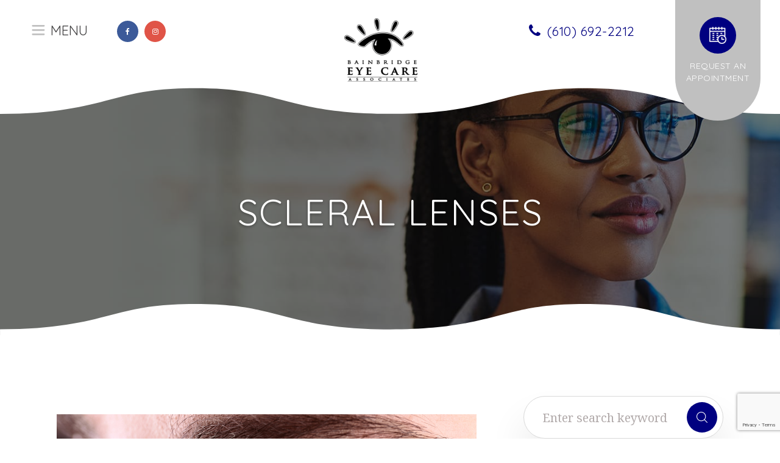

--- FILE ---
content_type: text/html; charset=UTF-8
request_url: https://www.bainbridgeeyecare.com/scleral-lenses.html
body_size: 14454
content:
<!DOCTYPE html>
<html lang="en-US"><head><meta charset="utf-8"><meta name="viewport" content="width=device-width, initial-scale=1, maximum-scale=1,user-scalable=0"><link rel="shortcut icon" type="image/x-icon" href="https://s3.amazonaws.com/static.organiclead.com/Site-91cef24b-d31a-46b0-8c21-794edadaed3d/GlobalAssets/fave.png"><meta name="google-site-verification" content="4PzNjF3r2BIqt7vqdfmHsTttObn9o65hpJe5DVwychc"><title></title><meta name="description" content="Your optometrys at Bainbridge Eye Care Associates provides the highest quality of optometry services in West Chester, PA and the nearby communities. Call 6106922212 today!"><meta name="keywords" content=""><link href="https://www.bainbridgeeyecare.com/css/bootstrap.min.css" rel="stylesheet" type="text/css"><link href="https://www.bainbridgeeyecare.com/css/common-global.css" rel="stylesheet" type="text/css"><link href="https://www.bainbridgeeyecare.com/css/site-overrides.css?jxl248780415=jxl248780415" rel="stylesheet" type="text/css"><link href="https://www.bainbridgeeyecare.com/css/pages/WebPage-86c7ff75-05b9-4d4b-99da-7218895e8ec9.css?jxl248780415=jxl248780415" rel="stylesheet" type="text/css"><link rel="stylesheet" href="//use.fontawesome.com/releases/v5.3.1/css/all.css" integrity="sha384-mzrmE5qonljUremFsqc01SB46JvROS7bZs3IO2EmfFsd15uHvIt+Y8vEf7N7fWAU" crossorigin="anonymous"><link rel="stylesheet" href="//maxcdn.bootstrapcdn.com/font-awesome/4.7.0/css/font-awesome.min.css"><link href="https://fonts.googleapis.com/css?family=Montserrat:100,100i,200,200i,300,300i,400,400i,500,500i,600,600i,700,700i,800,800i,900,900i" rel="stylesheet"><link href="https://fonts.googleapis.com/css?family=Noto+Serif:300,400%7CQuicksand:300,400,500,700%7CLato:300,400%7CNoto+Serif+SC:400,600" rel="stylesheet"><link href="https://www.bainbridgeeyecare.com/styles/dependencies.css" rel="stylesheet"><link href="https://www.bainbridgeeyecare.com/styles/default.css" rel="stylesheet"><link href="https://www.bainbridgeeyecare.com/styles/site.css" rel="stylesheet"><link href="https://www.bainbridgeeyecare.com/styles/color_scheme_1.css" rel="stylesheet"><link href="https://www.bainbridgeeyecare.com/styles/overrides.css" rel="stylesheet"><script src="https://www.google.com/recaptcha/api.js?render=6Ldz6_QrAAAAAAOEmkF6_Ftz9w-q5OnmX63_wpQO"></script><script>function doCanvasCaptcha()
{}
grecaptcha.ready(function(){$('.g-recaptcha-response').each(function(){var outerThis=this;grecaptcha.execute('6Ldz6_QrAAAAAAOEmkF6_Ftz9w-q5OnmX63_wpQO',{action:'submit'}).then(function(token){$(outerThis).val(token);});});});</script><meta name="robots" content="noindex"><script type="text/javascript">var _userway_config={position:3,size:'small',account:'sSEkA4Kkqq'};</script><script type="text/javascript" src="https://cdn.userway.org/widget.js"></script></head><body data-webroot="" data-page-id="WebPage-86c7ff75-05b9-4d4b-99da-7218895e8ec9" data-page-name="scleral-lenses" data-siteid="Site-91cef24b-d31a-46b0-8c21-794edadaed3d" data-site="Site-91cef24b-d31a-46b0-8c21-794edadaed3d" class="default"> <div class="site-content"> <div id="ry-pg-header"> <div class="col-xs-12 hidden-xs hidden-sm ry-section module-154"><div class="col-xs-12 ry-container"><div class="col-xs-12 ry-content ry-flex"><div class="col-xs-12 ry-each ry-flex ry-first"><div class="col-xs-12 ry-nav"><div><button class="hamburger hamburger--spin js-hamburger" type="button"> <div class="flex-btn"> <span class="hamburger-box"><span class="hamburger-inner"></span></span> </div> <span>MENU</span>
</button></div></div><ul class="social-icons col-xs-12 ry-social"><div class="social-inner-wrap"> <li data-href="https://www.facebook.com/BainbridgeEyeCare"><a href="https://www.facebook.com/BainbridgeEyeCare" class="fa fa-facebook" target="_blank"></a></li> <li data-href="https://www.instagram.com/bainbridgeeyecare/"><a href="https://www.instagram.com/bainbridgeeyecare/" class="fa fa-instagram" target="_blank"></a></li> </div></ul></div><div class="col-xs-12 ry-each ry-center"><div class="col-xs-12 ry-logo"><img src="https://s3.amazonaws.com/static.organiclead.com/Site-91cef24b-d31a-46b0-8c21-794edadaed3d/GlobalAssets/BainbridgeEyeCareAssociatesLogonot_compress.png" loading="lazy" alt="" class="img-responsive" data-url="https://www.bainbridgeeyecare.com/index.html"></div></div><div class="col-xs-12 ry-each ry-flex ry-last"><div class="col-xs-12 ry-phone-wrp"><div class="ry-phone"><a href="tel:610.692.2212"><span>(610) 692-2212</span></a></div></div><div class="col-xs-12 ry-appointment"><div class="col-xs-12 ry-icon"><img src="https://www.royacdn.com/unsafe/smart/Site-3deb054b-20a8-4b0d-9e46-df3da32ae72d/home/appointment_icon.png" loading="lazy" alt="" class="img-responsive"></div><div><span class="span-1">Request An<br>Appointment</span></div><div class="ry-appointment-link"><a class="ry-a-link" href="https://www.bainbridgeeyecare.com/request-appointment-form.html"></a></div></div></div></div></div><div class="svg-container"><svg xmlns="http://www.w3.org/2000/svg" viewbox="0 0 1920 168"><defs><style>.menu-curve {fill: #fff;fill-rule: evenodd;}</style></defs><path id="Forma_1_copy" data-name="Forma 1 copy" class="menu-curve" d="M0,0H1920V168c-136.84,0-207.04-18.832-269.41-35.273-57.39-15.112-106.9-28.154-210.06-28.154s-152.72,13.042-210.06,28.154c-62.42,16.441-133.15,35.078-269.988,35.078-136.744,0-207.42-18.637-269.843-35.078-57.289-15.112-106.757-28.154-209.867-28.154s-152.627,13.042-209.963,28.154C208.434,149.168,136.793,168,0,168V0Z"></path></svg></div></div><div class="col-xs-12 hidden-xs hidden-sm hidden-md hidden-lg "><div class="ry-menu"><ul class="ry-nav"><li class="dropdown  " role="presentation">
<a class="dropdown-toggle" data-toggle="dropdown" href="https://www.bainbridgeeyecare.com/about.html" role="button" aria-haspopup="true" aria-expanded="false">
About Us<span class="caret"></span></a><ul class="dropdown-menu"><li class=" "><a href="https://www.bainbridgeeyecare.com/meet-our-doctor.html">Meet the Doctor</a></li> <li class=" "><a href="https://www.bainbridgeeyecare.com/Meet-The-Team+.html">Meet the Team</a></li>
</ul></li> <li class=" " data-active=""><a href="https://www.bainbridgeeyecare.com/services.html">Our Services</a></li> <li class=" " data-active=""><a href="https://www.bainbridgeeyecare.com/optical-boutique.html">Optical Boutique</a></li> <li class=" " data-active=""><a href="https://www.bainbridgeeyecare.com/order-contacts.html">Order Contact Lenses</a></li> <li class="dropdown  " role="presentation">
<a class="dropdown-toggle" data-toggle="dropdown" href="#" role="button" aria-haspopup="true" aria-expanded="false">
Patient Center<span class="caret"></span></a><ul class="dropdown-menu"><li class=" "><a href="https://www.bainbridgeeyecare.com/patient-center.html">Patient Center</a></li> <li class=" "><a href="https://www.bainbridgeeyecare.com/patient-portal.html">Patient Portal</a></li> <li class=" "><a href="https://www.bainbridgeeyecare.com/payment-option.html">Payment Options</a></li> <li class=" "><a href="https://www.bainbridgeeyecare.com/insurance.html">Insurance</a></li> <li class=" "><a href="https://www.bainbridgeeyecare.com/online-forms.html">Online form</a></li>
</ul></li> <li class=" " data-active=""><a href="https://www.bainbridgeeyecare.com/reviews.html">Reviews </a></li> <li class="dropdown  " role="presentation">
<a class="dropdown-toggle" data-toggle="dropdown" href="https://www.bainbridgeeyecare.com/contact-us.html" role="button" aria-haspopup="true" aria-expanded="false">
Contact Us<span class="caret"></span></a><ul class="dropdown-menu"><li class=" "><a href="https://www.bainbridgeeyecare.com/request-appointment-form.html">Request Appointment Form</a></li>
</ul></li>
</ul></div></div><div id="theme2-smHeader" class="col-xs-12 hidden-md hidden-lg "><div class="mobile-container"> <div class="menu-wrap"> <div class="flex-wrap"> <div class="flex-item left-nav"> <div class="mobile-nav"> <button class="hamburger hamburger--spin js-hamburger" type="button"> <div class="flex-btn"> <i class="fa fa-bars"></i> </div> </button> </div> <div class="mobile_logo"> <a style="display: block;" href="https://www.bainbridgeeyecare.com/index.html"> <img src="https://s3.amazonaws.com/static.organiclead.com/Site-91cef24b-d31a-46b0-8c21-794edadaed3d/GlobalAssets/BainbridgeEyeCareAssociatesLogonot_compress.png" class="img-responsive"></a> </div> </div> <div class="flex-item right-nav"> <div class="mobile-button"> <a href="tel:610.692.2212"><i class="fa fa-phone" aria-hidden="true"></i></a> </div> <div class="mobile-button"> <a href="https://www.bainbridgeeyecare.com/request-appointment-form.html"><img src="https://www.royacdn.com/unsafe/smart/Site-3deb054b-20a8-4b0d-9e46-df3da32ae72d/home/appointment_icon.png"></a> </div> </div> <div class="flex-item mobile_menu"> <nav id="mobile_menu"><ul id="menu_container"></ul></nav></div> </div> </div></div></div> </div> <div id="ry-pg-banner"> <div class="col-xs-12 ry-bnr-wrp ry-el-bg"><img src="https://s3.amazonaws.com/static.organiclead.com/Site-91cef24b-d31a-46b0-8c21-794edadaed3d/InnerBackgroundUpdates/Inside_Page_Banner_Rotation1.jpg" loading="lazy" alt="" class="img-responsive"><div class="svg-container"><svg xmlns="http://www.w3.org/2000/svg" viewbox="0 0 1920 79.53"><defs><style>.svg-curve {fill: #fff;fill-rule: evenodd;}</style></defs><path id="hero-curve-svg" class="svg-curve" d="M1920,1062.76c-136.77,0-207.48-18.22-269.92-34.47-57.3-14.93-106.78-27.82-209.91-27.82s-152.66,12.89-210.01,27.82c-62.39,16.25-133.13,34.67-269.949,34.67s-207.514-18.42-269.9-34.68c-57.3-14.92-106.78-27.81-209.865-27.81s-152.564,12.89-209.865,27.82c-62.389,16.25-133.8,34.47-270.578,34.47V1080H1920v-17.24Z" transform="translate(0 -1000.47)"></path></svg></div></div><div class="col-xs-12 ry-bnr-wrp ry-el-bg"><img src="https://s3.amazonaws.com/static.organiclead.com/Site-91cef24b-d31a-46b0-8c21-794edadaed3d/InnerBackgroundUpdates/Inside_Page_Banner_Rotation2.jpg" loading="lazy" alt="" class="img-responsive"><div class="svg-container"><svg xmlns="http://www.w3.org/2000/svg" viewbox="0 0 1920 79.53"><defs><style>.svg-curve {fill: #fff;fill-rule: evenodd;}</style></defs><path id="hero-curve-svg" class="svg-curve" d="M1920,1062.76c-136.77,0-207.48-18.22-269.92-34.47-57.3-14.93-106.78-27.82-209.91-27.82s-152.66,12.89-210.01,27.82c-62.39,16.25-133.13,34.67-269.949,34.67s-207.514-18.42-269.9-34.68c-57.3-14.92-106.78-27.81-209.865-27.81s-152.564,12.89-209.865,27.82c-62.389,16.25-133.8,34.47-270.578,34.47V1080H1920v-17.24Z" transform="translate(0 -1000.47)"></path></svg></div></div><div class="col-xs-12 ry-bnr-wrp ry-el-bg"><img src="https://s3.amazonaws.com/static.organiclead.com/Site-91cef24b-d31a-46b0-8c21-794edadaed3d/InnerBackgroundUpdates/Inside_Page_Banner_Rotation3.jpg" loading="lazy" alt="" class="img-responsive"><div class="svg-container"><svg xmlns="http://www.w3.org/2000/svg" viewbox="0 0 1920 79.53"><defs><style>.svg-curve {fill: #fff;fill-rule: evenodd;}</style></defs><path id="hero-curve-svg" class="svg-curve" d="M1920,1062.76c-136.77,0-207.48-18.22-269.92-34.47-57.3-14.93-106.78-27.82-209.91-27.82s-152.66,12.89-210.01,27.82c-62.39,16.25-133.13,34.67-269.949,34.67s-207.514-18.42-269.9-34.68c-57.3-14.92-106.78-27.81-209.865-27.81s-152.564,12.89-209.865,27.82c-62.389,16.25-133.8,34.47-270.578,34.47V1080H1920v-17.24Z" transform="translate(0 -1000.47)"></path></svg></div></div><div class="col-xs-12 ry-bnr-wrp ry-el-bg"><img src="https://s3.amazonaws.com/static.organiclead.com/Site-91cef24b-d31a-46b0-8c21-794edadaed3d/InnerBackgroundUpdates/Inside_Page_Banner_Rotation4.jpg" loading="lazy" alt="" class="img-responsive"><div class="svg-container"><svg xmlns="http://www.w3.org/2000/svg" viewbox="0 0 1920 79.53"><defs><style>.svg-curve {fill: #fff;fill-rule: evenodd;}</style></defs><path id="hero-curve-svg" class="svg-curve" d="M1920,1062.76c-136.77,0-207.48-18.22-269.92-34.47-57.3-14.93-106.78-27.82-209.91-27.82s-152.66,12.89-210.01,27.82c-62.39,16.25-133.13,34.67-269.949,34.67s-207.514-18.42-269.9-34.68c-57.3-14.92-106.78-27.81-209.865-27.81s-152.564,12.89-209.865,27.82c-62.389,16.25-133.8,34.47-270.578,34.47V1080H1920v-17.24Z" transform="translate(0 -1000.47)"></path></svg></div></div><div class="col-xs-12 ry-pg-title"><div class="col-xs-12 ry-container"><div><h1>Scleral Lenses</h1></div></div></div> </div> <div id="ry-pg-content"> <div id="ry-pg-body" class="col-xs-12 ry-section"><div class="col-xs-12 ry-container"><div class="col-xs-12 ry-content ry-flex"><div class="col-xs-12 col-md-8 col-lg-8 ry-left"><div class="col-xs-12 ry-photo"><img src="https://s3.amazonaws.com/static.organiclead.com/Site-1409c63e-f205-4b51-aed7-ef3c9a277552/scleral_lens.jpg" loading="lazy" alt="Scleral Lenses" class="img-responsive"></div><div><p></p><p>Contact lenses come in a variety of shapes and styles to suit the range of needs for individual patients. What this means is that there is almost certainly a type of contact lens that will both feel comfortable for you and improve your vision.&nbsp;<br>&nbsp;</p><p>Some types of contact lenses are known as speciality lenses. This is because they are designed specifically to overcome some eye issues which may prevent a patient from wearing the most common and generic styles of contact lenses. In fact, speciality contact lenses have transformed the vision options of many patients who would otherwise have only had the choice between wearing glasses or undergoing laser vision correction. There are numerous types of speciality contact lens, including scleral lenses.<br>&nbsp;</p><h2>What are scleral lenses?</h2><p>Scleral contact lenses get their name from the fact that, unlike regular contacts, they vault over the entire corneal surface and rest on the white part of the eye, which is called the sclera. This makes them larger than standard contacts, which in turn provides a variety of benefits. Their size makes them easier to handle and more stable when on the eye, which in turn provides the patient with sharper and more reliable vision. They are also less likely to become dislodged and come out.&nbsp;</p><p><br>Scleral contact lenses are also gas permeable, which means that oxygen can pass right through them and reach the surface of the eyes. This is important for comfort, particularly for patients who experience dry eyes. The gap that is created between the back of the contact lens and the front surface of the eye can also trap tear film, acting as a fluid reservoir which will keep the eyes moist and healthy.&nbsp;<br>&nbsp;</p><h2>Types of scleral lenses</h2><p>Within scleral lenses there are several different sizes to choose between. These are based on where the lenses meet the surface of the eye and are as follows:</p><p><br><strong>Full scleral lenses:</strong> the largest type, they provide the greatest amount of clearance between the cornea and lens and rest on the outer sclera.&nbsp;</p><p><br><strong>Mini scleral lenses:</strong> the mid-size variety, make contact with the eye on the anterior sclera.&nbsp;</p><p><br><strong>Semi-scleral lenses:</strong> although larger than conventional lenses, they are not huge, and the edge of the contact lens rests on the junction between the cornea and the sclera.&nbsp;</p><p><br>Your scleral lens provider will be able to make a recommendation as to the correct size for you, which will be based on your individual requirements.&nbsp;<br>&nbsp;</p><h2>Who are scleral lenses recommended for?</h2><p>Although technically anyone can wear and benefit from scleral lenses, they are a particularly good option for patients who have eye conditions or irregularities that for which regular contacts are not suitable. This includes patients with:</p><p><br><strong>Dye eye syndrome</strong>. Contact lenses float on a fine layer of tear film, which keeps them comfortable and in position. Patients with dry eye syndrome either do not have enough natural tear film, or what they do have drains away too quickly. This can<br>make wearing regular contact lenses difficult and uncomfortable. However, the design of scleral lenses keeps moisture on the surface of the eyes, eliminating some of the effects of dry eyes. This makes scleral lenses a great choice for patients with dry eyes.&nbsp;</p><p><br><strong>Irregular corneas.</strong> The cornea is the clear dome that covers the front part of the eye and many people have a cornea that is a slightly, or significantly, irregular shape. This causes light to be refracted incorrectly when it enters our eyes, triggering vision problems. Issues arising from irregularly shaped corneas cannot be completely corrected using glasses or conventional contact lenses. Therefore, scleral lenses, which provide sharper and more accurate vision, are recommended.&nbsp;</p><p><br>For more information about scleral lenses, please do not hesitate to call our expert eye care team.&nbsp;</p></div><div><p></p></div></div><div class="col-xs-12 col-md-4 col-lg-4 ry-right"><div id="ry-sidebar" class="col-xs-12 "><div class="col-xs-12 ry-sb-main"><div class="input-group search-bar-widget  pg-fields" id="searchfield" data-url="https://www.bainbridgeeyecare.com/search-result.html" data-variables="search"> <input type="text" class="form-control" placeholder="Enter search keyword" value=""><span class="input-group-btn"> <button class="btn btn-primary search-btn" type="button"><i class="fa fa-search"></i></button> </span></div><div class="col-xs-12 hidden-xs hidden-sm hidden-md hidden-lg "><div class="col-xs-12 ry-sb-title"><div>Quick Links</div></div><div class="col-xs-12 ry-link-wrp"><div><ul class="ry-link"><li class="ry-link-item " data-active=""><a href="https://www.bainbridgeeyecare.com/about.html">About Us</a></li> <li class="ry-link-item " data-active=""><a href="https://www.bainbridgeeyecare.com/services.html">Our Services</a></li> <li class="ry-link-item " data-active=""><a href="https://www.bainbridgeeyecare.com/our-team.html">Meet The Team</a></li> <li class="ry-link-item " data-active=""><a href="https://www.bainbridgeeyecare.com/reviews.html">Testimonials</a></li> <li class="ry-link-item " data-active=""><a href="https://www.bainbridgeeyecare.com/contact-us.html">Contact Us</a></li> </ul></div></div></div></div><div class="col-xs-12 ry-sb-articles"><div class="col-xs-12 "><div class="col-xs-12 "><div class="col-xs-12 ry-sb-title"><div>Helpful Articles</div></div><div class="col-xs-12 "><div id="accordion" class="col-xs-12 ry-link-wrp"><div class="ry-drop-nav ry-link-item" id="visiontherapy"><a href="javascript:;">vision therapy</a></div><div class="ry-drop-nav ry-link-item" id="services"><a href="javascript:;">services</a></div><div class="ry-drop-nav ry-link-item" id="contactlenses"><a href="javascript:;">contact lenses</a></div><div class="ry-drop-nav ry-link-item" id="eyeglasses"><a href="javascript:;">eyeglasses</a></div><div class="ry-drop-nav ry-link-item" id="eyehealth"><a href="javascript:;">eye health</a></div><div class="ry-drop-nav ry-link-item" id="surgicalprocedures"><a href="javascript:;">surgical procedures</a></div><div class="ry-drop-nav ry-link-item" id="products"><a href="javascript:;">products</a></div><div class="ry-drop-nav ry-link-item" id="eyesurgeryco-management"><a href="javascript:;">eye surgery co-management</a></div><div class="ry-drop-nav ry-link-item" id="oculardiseasemanagement"><a href="javascript:;">ocular disease management</a></div><div class="ry-drop-nav ry-link-item" id="technology"><a href="javascript:;">technology</a></div></div><div class="col-xs-12 hidden-xs hidden-sm hidden-md hidden-lg ry-dropdown-list"><div class="ry-dropdown"><li data-tags="products" data-class="products"><a href="https://www.bainbridgeeyecare.com/latisse.html">Latisse Eyedrops</a></li></div><div class="ry-dropdown"><li data-tags="visiontherapy" data-class="vision therapy"><a href="https://www.bainbridgeeyecare.com/vision-therapy.html">Vision Therapy</a></li></div><div class="ry-dropdown"><li data-tags="eyeglasses" data-class="eyeglasses"><a href="https://www.bainbridgeeyecare.com/understanding-computer-vision-syndrome.html">Understanding Computer Vision Syndrome</a></li></div><div class="ry-dropdown"><li data-tags="services" data-class="services"><a href="https://www.bainbridgeeyecare.com/comprehensive-eye-exam.html">Comprehensive Eye Exam</a></li></div><div class="ry-dropdown"><li data-tags="eyehealth" data-class="eye health"><a href="https://www.bainbridgeeyecare.com/best-for-food-health.html">Best Foods for Eye Health</a></li></div><div class="ry-dropdown"><li data-tags="oculardiseasemanagement" data-class="ocular disease management"><a href="https://www.bainbridgeeyecare.com/diabetic-related-eye-exams.html">Diabetic Related Eye Exams</a></li></div><div class="ry-dropdown"><li data-tags="contactlenses" data-class="contact lenses"><a href="https://www.bainbridgeeyecare.com/keratoconus-and-your-treatment-options.html">Keratoconus and Your Treatment Options</a></li></div><div class="ry-dropdown"><li data-tags="services" data-class="services"><a href="https://www.bainbridgeeyecare.com/pediatric-eye-exams.html">Pediatric eye exams</a></li></div><div class="ry-dropdown"><li data-tags="eyeglasses" data-class="eyeglasses"><a href="https://www.bainbridgeeyecare.com/considering-your-face-shape-when-choosing-eye-glass-frames.html">Considering Your Face Shape When Choosing Eye Glass Frames</a></li></div><div class="ry-dropdown"><li data-tags="visiontherapy" data-class="vision therapy"><a href="https://www.bainbridgeeyecare.com/sports-vision.html">Sports Vision</a></li></div><div class="ry-dropdown"><li data-tags="eyehealth" data-class="eye health"><a href="https://www.bainbridgeeyecare.com/how-exercise-benefits-the-eye.html">How Exercise Benefits the Eye </a></li></div><div class="ry-dropdown"><li data-tags="visiontherapy" data-class="vision therapy"><a href="https://www.bainbridgeeyecare.com/amblyopia.html">Amblyopia</a></li></div><div class="ry-dropdown"><li data-tags="services,contactlenses" data-class="services"><a href="https://www.bainbridgeeyecare.com/contact-lens-exam.html">Contact Lens Exam</a></li></div><div class="ry-dropdown"><li data-tags="eyehealth" data-class="eye health"><a href="https://www.bainbridgeeyecare.com/importance-of-routine-eye-exams.html">Importance of Routine Eye Exams</a></li></div><div class="ry-dropdown"><li data-tags="eyehealth" data-class="eye health"><a href="https://www.bainbridgeeyecare.com/how-your-eyes-change-with-age.html">How Your Eyes Change with Age</a></li></div><div class="ry-dropdown"><li data-tags="contactlenses" data-class="contact lenses"><a href="https://www.bainbridgeeyecare.com/scleral-lenses.html">Scleral Lenses</a></li></div><div class="ry-dropdown"><li data-tags="products" data-class="products"><a href="https://www.bainbridgeeyecare.com/ocusoft.html">OCuSOFT</a></li></div><div class="ry-dropdown"><li data-tags="services,contactlenses" data-class="services"><a href="https://www.bainbridgeeyecare.com/ortho-k.html">Ortho K</a></li></div><div class="ry-dropdown"><li data-tags="eyehealth" data-class="eye health"><a href="https://www.bainbridgeeyecare.com/eye-safety-tips.html">Eye Safety Tips </a></li></div><div class="ry-dropdown"><li data-tags="services" data-class="services"><a href="https://www.bainbridgeeyecare.com/myopia-management.html">Myopia Management</a></li></div><div class="ry-dropdown"><li data-tags="services" data-class="services"><a href="https://www.bainbridgeeyecare.com/dry-eye-treatment.html">Dry Eye Treatment</a></li></div><div class="ry-dropdown"><li data-tags="eyehealth" data-class="eye health"><a href="https://www.bainbridgeeyecare.com/seasonal-allergies-and-the-eyes.html">Seasonal Allergies And The Eyes</a></li></div><div class="ry-dropdown"><li data-tags="services" data-class="services"><a href="https://www.bainbridgeeyecare.com/glaucoma-testing.html">Glaucoma Testing</a></li></div><div class="ry-dropdown"><li data-tags="services" data-class="services"><a href="https://www.bainbridgeeyecare.com/cataracts.html">Cataracts</a></li></div><div class="ry-dropdown"><li data-tags="services" data-class="services"><a href="https://www.bainbridgeeyecare.com/eye-emergencies.html">Eye Emergencies</a></li></div><div class="ry-dropdown"><li data-tags="surgicalprocedures" data-class="surgical procedures"><a href="https://www.bainbridgeeyecare.com/benefits-of-lasik.html">Benefits of LASIK</a></li></div><div class="ry-dropdown"><li data-tags="surgicalprocedures" data-class="surgical procedures"><a href="https://www.bainbridgeeyecare.com/implantable-contact-lenses.html">Implantable Contact Lenses</a></li></div><div class="ry-dropdown"><li data-tags="services" data-class="services"><a href="https://www.bainbridgeeyecare.com/low-vision.html">Low Vision</a></li></div><div class="ry-dropdown"><li data-tags="services" data-class="services"><a href="https://www.bainbridgeeyecare.com/pink-eye.html">Pink Eye</a></li></div><div class="ry-dropdown"><li data-tags="services" data-class="services"><a href="https://www.bainbridgeeyecare.com/macular-degeneration.html">Macular Degeneration</a></li></div><div class="ry-dropdown"><li data-tags="services" data-class="services"><a href="https://www.bainbridgeeyecare.com/what-to-ecpect-during-an-eye-exam.html">What to Expect During an Eye Exam</a></li></div><div class="ry-dropdown"><li data-tags="services" data-class="services"><a href="https://www.bainbridgeeyecare.com/refraction-test.html">Refraction Test</a></li></div><div class="ry-dropdown"><li data-tags="surgicalprocedures" data-class="surgical procedures"><a href="https://www.bainbridgeeyecare.com/limbal-relaxing-incisions.html">Limbal Relaxing Incisions</a></li></div><div class="ry-dropdown"><li data-tags="surgicalprocedures" data-class="surgical procedures"><a href="https://www.bainbridgeeyecare.com/idesign-custom-lasik.html">iDesign Custom Lasik</a></li></div><div class="ry-dropdown"><li data-tags="eyesurgeryco-management,surgicalprocedures" data-class="eye surgery co-management"><a href="https://www.bainbridgeeyecare.com/am-i-a-candidate-for-lasik.html">Am I a candidate for LASIK?</a></li></div><div class="ry-dropdown"><li data-tags="contactlenses" data-class="contact lenses"><a href="https://www.bainbridgeeyecare.com/types-of-daily-contact-lenses+.html">Types of Daily Contact Lenses </a></li></div><div class="ry-dropdown"><li data-tags="technology" data-class="technology"><a href="https://www.bainbridgeeyecare.com/optical-coherence-tomography.html">Optical Coherence Tomography</a></li></div><div class="ry-dropdown"><li data-tags="contactlenses" data-class="contact lenses"><a href="https://www.bainbridgeeyecare.com/corneal-refractive-therapy.html">Corneal Refractive Therapy</a></li></div><div class="ry-dropdown"><li data-tags="technology" data-class="technology"><a href="https://www.bainbridgeeyecare.com/lipiflow.html">Lipiflow</a></li></div><div class="ry-dropdown"><li data-tags="eyeglasses" data-class="eyeglasses"><a href="https://www.bainbridgeeyecare.com/lens-technology.html">Lens Technology</a></li></div><div class="ry-dropdown"><li data-tags="technology" data-class="technology"><a href="https://www.bainbridgeeyecare.com/visual-field.html">Visual Field</a></li></div><div class="ry-dropdown"><li data-tags="technology" data-class="technology"><a href="https://www.bainbridgeeyecare.com/optikam.html">Optikam</a></li></div><div class="ry-dropdown"><li data-tags="services" data-class="services"><a href="https://www.bainbridgeeyecare.com/corneal-refractive-therapy.html">Corneal Refractive Therapy</a></li></div><div class="ry-dropdown"><li data-tags="technology" data-class="technology"><a href="https://www.bainbridgeeyecare.com/tonometer.html">Tonometer</a></li></div><div class="ry-dropdown"><li data-tags="contactlenses" data-class="contact lenses"><a href="https://www.bainbridgeeyecare.com/speciality-contact-lenses.html">Speciality Contact Lenses</a></li></div><div class="ry-dropdown"><li data-tags="general" data-class="services"><a href="https://www.bainbridgeeyecare.com/glaucoma-treatment.html">Glaucoma Treatment</a></li></div><div class="ry-dropdown"><li data-tags="surgicalprocedures" data-class="surgical procedures"><a href="https://www.bainbridgeeyecare.com/understanding-prk.html">Understanding PRK</a></li></div><div class="ry-dropdown"><li data-tags="surgicalprocedures" data-class="surgical procedures"><a href="https://www.bainbridgeeyecare.com/which-patients-are-good-candidates+for+premium-iol.html">Which Patients are Good Candidates for Premium IOL</a></li></div><div class="ry-dropdown"><li data-tags="surgicalprocedures" data-class="surgical procedures"><a href="https://www.bainbridgeeyecare.com/can-diet-reverse-diabetic-retinopathy.html">Can Diet Reverse Diabetic Retinopathy</a></li></div><div class="ry-dropdown"><li data-tags="surgicalprocedures" data-class="surgical procedures"><a href="https://www.bainbridgeeyecare.com/eye-disease-treatment.html">Eye Disease Treatment</a></li></div><div class="ry-dropdown"><li data-tags="surgicalprocedures" data-class="surgical procedures"><a href="https://www.bainbridgeeyecare.com/lasik-surgery.html">LASIK Surgery</a></li></div><div class="ry-dropdown"><li data-tags="surgicalprocedures" data-class="surgical procedures"><a href="https://www.bainbridgeeyecare.com/overview-of-visian-icl.html">Overview of Visian ICL</a></li></div></div></div></div></div></div><div class="col-xs-12 ry-sb-cta"><div class="col-xs-12 ry-cta-wrp ry-el-link"><div class="col-xs-12 ry-cta ry-el-bg"><div class="col-xs-12 ry-cta-contain"><img src="https://s3.amazonaws.com/static.organiclead.com/Site-91cef24b-d31a-46b0-8c21-794edadaed3d/InnerBackground/Sidebar_OurServices.jpg" loading="lazy" alt="" class="img-responsive"></div></div><div class="col-xs-12 "><div><a data-cke-saved-href="#" href="https://www.bainbridgeeyecare.com/services.html" data-toggle-value="" data-toggle-default-visible="false" data-toggle-show-animation="" data-toggle-hide-animation="" data-toggle-show-animation-options="{}" data-toggle-hide-animation-options="{}" id="" class="" target="_self">Services</a></div></div></div><div class="col-xs-12 ry-cta-wrp ry-el-link"><div class="col-xs-12 ry-cta ry-el-bg"><div class="col-xs-12 ry-cta-contain"><img src="https://s3.amazonaws.com/static.organiclead.com/Site-91cef24b-d31a-46b0-8c21-794edadaed3d/InnerBackground/Sidebar_NewPatients.jpg" loading="lazy" alt="" class="img-responsive"></div></div><div class="col-xs-12 "><div><a data-cke-saved-href="#" href="https://www.bainbridgeeyecare.com/online-forms.html" data-toggle-value="" data-toggle-default-visible="false" data-toggle-show-animation="" data-toggle-hide-animation="" data-toggle-show-animation-options="{}" data-toggle-hide-animation-options="{}" id="" class="" target="_self">Online Form</a></div></div></div><div class="col-xs-12 ry-cta-wrp ry-el-link"><div class="col-xs-12 ry-cta ry-el-bg"><div class="col-xs-12 ry-cta-contain"><img src="https://s3.amazonaws.com/static.organiclead.com/Site-91cef24b-d31a-46b0-8c21-794edadaed3d/InnerBackground/Sidebar_ContactUs.jpg" loading="lazy" alt="" class="img-responsive"></div></div><div class="col-xs-12 "><div><div><a data-cke-saved-href="#" href="https://www.bainbridgeeyecare.com/contact-us.html" data-toggle-value="" data-toggle-default-visible="false" data-toggle-show-animation="" data-toggle-hide-animation="" data-toggle-show-animation-options="{}" data-toggle-hide-animation-options="{}" id="" class="" target="_self">Contact Us</a></div></div></div></div></div></div></div></div></div></div> </div> <div id="ry-pg-footer"> <div class="col-xs-12 module-161"><div class="svg-container"><svg xmlns="http://www.w3.org/2000/svg" viewbox="0 0 1920 168"><defs><style>.curve {fill: #fff;fill-rule: evenodd;}</style></defs><path id="Forma_1_copy" data-name="Forma 1 copy" class="curve" d="M0,0H1920V168c-136.84,0-207.04-18.832-269.41-35.273-57.39-15.112-106.9-28.154-210.06-28.154s-152.72,13.042-210.06,28.154c-62.42,16.441-133.15,35.078-269.988,35.078-136.744,0-207.42-18.637-269.843-35.078-57.289-15.112-106.757-28.154-209.867-28.154s-152.627,13.042-209.963,28.154C208.434,149.168,136.793,168,0,168V0Z"></path></svg></div><div class="col-xs-12 ry-footer-top"><div class="col-xs-12 ry-container"><div class="col-xs-12 ry-content ry-flex"><div class="col-xs-12 ry-each"><div class="col-xs-12 ry-each"><div class="col-xs-12 ry-inner-wrp"><div class="col-xs-12 ry-col-1 ry-col"><div class="title">Contact Info</div><div class="col-xs-12 info-wrap"><div class="address"><span class="span-1">Address</span><br><a data-cke-saved-href="https://www.google.com/maps/search/700+S+Bradford+Avenue+West+Chester+PA+19382" href="https://www.google.com/maps/search/700+S+Bradford+Avenue+West+Chester+PA+19382" data-toggle-value="" data-toggle-default-visible="false" data-toggle-show-animation="" data-toggle-hide-animation="" data-toggle-show-animation-options="{}" data-toggle-hide-animation-options="{}" id="" class="" target="_blank"><span class="span-1">700 S Bradford Avenue<br>West Chester, PA 19382</span></a></div><div class="phone"><span class="span-1">Phone</span><br><a data-cke-saved-href="tel:610.692.2212" href="tel:610.692.2212" data-toggle-value="" data-toggle-default-visible="false" data-toggle-show-animation="" data-toggle-hide-animation="" data-toggle-show-animation-options="{}" data-toggle-hide-animation-options="{}" id="" class="" target="_self">(610) 692-2212</a></div><div class="phone fax-phone"><span class="span-1">Fax</span><br><span class="span-4">(610) 692-2235</span></div></div></div><div class="col-xs-12 ry-col-3 ry-col"><ul class="social-icons col-xs-12 ry-social"><div class="social-inner-wrap"> <li data-href="https://www.facebook.com/BainbridgeEyeCare"><a href="https://www.facebook.com/BainbridgeEyeCare" class="fa fa-facebook" target="_blank"></a></li> <li data-href="https://www.instagram.com/bainbridgeeyecare/"><a href="https://www.instagram.com/bainbridgeeyecare/" class="fa fa-instagram" target="_blank"></a></li> </div></ul></div></div></div></div><div class="col-xs-12 ry-each"><div class="col-xs-12 ry-col-2 ry-col"><div class="title">clinic Hours</div><div class="col-xs-12 ry-open-hrs"><div><ul><li> <div class="day">Monday</div> <div class="time">* 9:00 AM - 7:00 PM</div> </li> <li> <div class="day">Tuesday</div> <div class="time"> 12:00 PM - 8:00 PM</div> </li> <li> <div class="day">Wednesday</div> <div class="time">**9:00 AM - 4:00 PM</div> </li> <li> <div class="day">Thursday</div> <div class="time"> 9:00 AM - 5:00 PM</div> </li> <li> <div class="day">Friday</div> <div class="time"> 9:00 AM - 1:00 PM</div> </li> <li> <div class="day">Saturday</div> <div class="time">Closed</div> </li> <li> <div class="day">Sunday</div> <div class="time">Closed</div> </li>
</ul><div class="hour-notes">*patient care begins at 12PM<br>**patient care concludes at 2PM</div></div></div></div></div><div class="col-xs-12 ry-each"><div class="col-xs-12 ry-form"> <form id="form-68fab30f55656" class="cmsForm " data-hide-after-submit="" data-meta="[base64]" data-signature="a52e59491b3499f6b27fc008461f83e4f2edcb3226c19e3096c20ac305caa755"> <div class="fieldset"><div class="col-xs-12 name-input"><div class="form-group " data-type="text" data-required="true"> <input name="name" value="" id="name" type="text" placeholder="Name" class="form-control"></div></div><div class="col-xs-12 email-input"><div class="form-group required" data-validation="^[a-zA-Z0-9._%-]+@[a-zA-Z0-9.-]+\.[a-zA-Z]{2,4}$" data-errormsg="Invalid Email Address" data-type="text" data-required="true"> <input name="email" value="" id="email" type="text" placeholder="Email" class="form-control"></div></div><div class="col-xs-12 phone-input"><div class="form-group required" data-validation="^(([0-9]{1})*[- .(]*([0-9]{3})[- .)]*[0-9]{3}[- .]*[0-9]{4})+$" data-errormsg="Invalid Phone Number" data-type="text" data-required="true"> <input name="phone" value="" id="phone" type="text" placeholder="Phone" class="form-control"></div></div><div class="col-xs-12 text-input"><div class="form-group " data-type="text" data-required="true"> <textarea name="message" id="message" placeholder="Message" class="form-control"></textarea></div></div><div class="col-xs-12 "><div class="form-group" data-type="submit"> <button id="recaptchafooter" type="submit" class="ry-btn ry-btn-primary recaptcha">Submit</button></div></div></div><div class="container-fluid" style="padding: 0;"> <div class="alert alert-success hidden">Thank you. We'll connect with you shortly.</div> <div class="alert alert-danger alert-missing-fields hidden">You are missing required fields.</div> <div class="alert alert-danger alert-custom-errors hidden">Dynamic Error Description</div> <div class="alert alert-danger alert-processing-error hidden">There was an error processing this form.</div></div> <input type="hidden" name="g-recaptcha-response" id="g-recaptcha-response1761260303710731665" class="g-recaptcha-response"></form></div></div></div></div></div><div class="col-xs-12 ry-footer-btm"><div class="col-xs-12 ry-container"><div class="col-xs-12 ry-content ry-flex"><div class="col-xs-12 ry-each ry-left"><div class="col-xs-12 ry-copyright-wrp ry-flex"><div class="ry-copyright">Copyright &copy; 2025. All Rights Reserved. <a data-cke-saved-href="https://www.bainbridgeeyecare.com/accessibility-statement.html" href="https://www.bainbridgeeyecare.com/accessibility-statement.html" data-toggle-value="" data-toggle-default-visible="false" data-toggle-show-animation="" data-toggle-hide-animation="" data-toggle-show-animation-options="{}" data-toggle-hide-animation-options="{}" id="" class="" target="_self">Accessibility Statement</a><span class="span-1"> |</span><a data-cke-saved-href="https://www.bainbridgeeyecare.com/privacy-policy.html" href="https://www.bainbridgeeyecare.com/privacy-policy.html" data-toggle-value="" data-toggle-default-visible="false" data-toggle-show-animation="" data-toggle-hide-animation="" data-toggle-show-animation-options="{}" data-toggle-hide-animation-options="{}" id="" class="" target="_self">Privacy Policy</a><span class="span-1"> | </span><a data-cke-saved-href="https://www.bainbridgeeyecare.com/sitemap.html" href="https://www.bainbridgeeyecare.com/sitemap.html" data-toggle-value="" data-toggle-default-visible="false" data-toggle-show-animation="" data-toggle-hide-animation="" data-toggle-show-animation-options="{}" data-toggle-hide-animation-options="{}" id="" class="" target="_self">Sitemap</a></div><div class="ry-powered"> <a href="https://www.d4ymrkt.com" target="_blank" class="module-33-link"> <img src="https://s3.amazonaws.com/static.organiclead.com/Site-b95c0084-aea8-419c-a909-a45cd7b1d03d/Global_assets/300px_D4Y_footer_web.png"></a>
<span> Powered by: </span><a class="power" href="http://www.roya.com/?utm_source=bainbridgeeyecare.com&amp;utm_campaign=poweredby" target="_blank"> <div class="img-wrap"><img src="https://www.royacdn.com/unsafe/smart/Site-7b3bfaa8-b5d5-478c-88a0-617fad9637c2/roya_logo.png" title="Roya"></div></a></div></div></div></div></div></div></div> </div> </div> <div class="global-menu hidden-lg hidden-md" style="display:none;"> <menu class="mobilemenu"></menu><ul class="sm-menu"><li class="dropdown  " role="presentation">
<a class="dropdown-toggle" data-toggle="dropdown" href="https://www.bainbridgeeyecare.com/about.html" role="button" aria-haspopup="true" aria-expanded="false">
About Us<span class="caret"></span></a><ul class="dropdown-menu"><li class=" "><a href="https://www.bainbridgeeyecare.com/meet-our-doctor.html">Meet the Doctor</a></li> <li class=" "><a href="https://www.bainbridgeeyecare.com/Meet-The-Team+.html">Meet the Team</a></li>
</ul></li> <li class=" " data-active=""><a href="https://www.bainbridgeeyecare.com/services.html">Our Services</a></li> <li class=" " data-active=""><a href="https://www.bainbridgeeyecare.com/optical-boutique.html">Optical Boutique</a></li> <li class=" " data-active=""><a href="https://www.bainbridgeeyecare.com/order-contacts.html">Order Contact Lenses</a></li> <li class="dropdown  " role="presentation">
<a class="dropdown-toggle" data-toggle="dropdown" href="#" role="button" aria-haspopup="true" aria-expanded="false">
Patient Center<span class="caret"></span></a><ul class="dropdown-menu"><li class=" "><a href="https://www.bainbridgeeyecare.com/patient-center.html">Patient Center</a></li> <li class=" "><a href="https://www.bainbridgeeyecare.com/patient-portal.html">Patient Portal</a></li> <li class=" "><a href="https://www.bainbridgeeyecare.com/payment-option.html">Payment Options</a></li> <li class=" "><a href="https://www.bainbridgeeyecare.com/insurance.html">Insurance</a></li> <li class=" "><a href="https://www.bainbridgeeyecare.com/online-forms.html">Online form</a></li>
</ul></li> <li class=" " data-active=""><a href="https://www.bainbridgeeyecare.com/reviews.html">Reviews </a></li> <li class="dropdown  " role="presentation">
<a class="dropdown-toggle" data-toggle="dropdown" href="https://www.bainbridgeeyecare.com/contact-us.html" role="button" aria-haspopup="true" aria-expanded="false">
Contact Us<span class="caret"></span></a><ul class="dropdown-menu"><li class=" "><a href="https://www.bainbridgeeyecare.com/request-appointment-form.html">Request Appointment Form</a></li>
</ul></li> </ul></div> <div class="modal fade ry-modal" id="repModal" tabindex="-1" role="dialog" aria-labelledby="myModalLabel" aria-hidden="true"> <div class="modal-dialog"> <div class="modal-content"> <div class="modal-header"> <button type="button" class="close" data-dismiss="modal" aria-hidden="true">&times;</button> </div> <div class="modal-body"> <div class="col-xs-12 modal-show"><div class="col-xs-12 modal-content-box"><div class="heading"><h2 style="text-align: center;">Thank You!</h2></div><div class="clearfix "></div><div class="published-copy text"><p style="text-align: center;">We've copied your review, after you click 'Publish' please paste your review by selecting 'ctrl' + 'v' into the review comments section.</p><div style="text-align: center;"><a data-cke-saved-href="javascript:;" href="javascript:;" data-toggle-value="" data-toggle-default-visible="false" data-toggle-show-animation="" data-toggle-hide-animation="" data-toggle-show-animation-options="{}" data-toggle-hide-animation-options="{}" id="" class="btn btn-primary ry-btn ry-btn-primary" target="_blank">Publish to <span class="span-2">Social</span></a></div></div><div class="clearfix "></div></div></div> </div> <div class="modal-footer"> </div> </div> </div></div> <div style="display:none;"> ArleeVa123! none * 9:00 AM - 7:00 PM 12:00 PM - 8:00 PM **9:00 AM - 4:00 PM 9:00 AM - 5:00 PM 9:00 AM - 1:00 PM Closed Closed optometrist # # https://www.facebook.com/BainbridgeEyeCare/reviews/?ref=page_internal Enable </div> <input class="root" type="hidden" value="https://www.bainbridgeeyecare.com/"><script>var siteRoot="https://www.bainbridgeeyecare.com/";var siteExtension=".html";</script><script type="text/javascript" src="https://www.bainbridgeeyecare.com/js/common.js?jxl248780415=jxl248780415"></script><!--[if lt IE 9]>
                <script src="https://www.bainbridgeeyecare.com/js/html5shiv.min.js"></script>
                <script src="https://www.bainbridgeeyecare.com/js/respond.min.js"></script>
            <![endif]--><script src="https://www.bainbridgeeyecare.com/js/search-bar.js?jxl248780415=jxl248780415"></script><script async src="https://www.googletagmanager.com/gtag/js"></script><script>window.dataLayer=window.dataLayer||[];function gtag(){dataLayer.push(arguments);}
gtag('js',new Date());gtag('config','G-GTZBQW5KD4');ga('create',' UA-189990705-56','auto',{'name':'d18a60bd56f2d2493d63e2ef12cc9fd7'});ga('d18a60bd56f2d2493d63e2ef12cc9fd7.require','eventTracker');ga('d18a60bd56f2d2493d63e2ef12cc9fd7.require','outboundLinkTracker');ga('d18a60bd56f2d2493d63e2ef12cc9fd7.send','pageview');</script><script>(function(i,s,o,g,r,a,m){i['GoogleAnalyticsObject']=r;i[r]=i[r]||function(){(i[r].q=i[r].q||[]).push(arguments)},i[r].l=1*new Date();a=s.createElement(o),m=s.getElementsByTagName(o)[0];a.async=1;a.src=g;m.parentNode.insertBefore(a,m)})
(window,document,'script','//www.google-analytics.com/analytics.js','ga');gtag('config','G-GTZBQW5KD4');ga('create',' UA-189990705-56','auto',{'name':'d18a60bd56f2d2493d63e2ef12cc9fd7'});ga('d18a60bd56f2d2493d63e2ef12cc9fd7.require','eventTracker');ga('d18a60bd56f2d2493d63e2ef12cc9fd7.require','outboundLinkTracker');ga('d18a60bd56f2d2493d63e2ef12cc9fd7.send','pageview');</script><script src="https://www.bainbridgeeyecare.com/scripts/moment.js"></script><script src="https://www.bainbridgeeyecare.com/scripts/dependencies.js" defer></script><script src="https://maps.googleapis.com/maps/api/js?key=AIzaSyAhaHnrS-5CkYV1JHndIjf4QCmHB-4eQW4" defer></script><script src="https://www.bainbridgeeyecare.com/scripts/main.js" defer></script><script src="https://www.bainbridgeeyecare.com/scripts/menu.js" defer></script><script>$(function(){themeLayout.init("https://www.bainbridgeeyecare.com/",JSON.parse(atob("[base64]")));});</script><div class="modal fade login" id="loginModal"> <div class="modal-dialog animated"> <div class="modal-content"> <div class="modal-header"> <button type="button" class="close" data-dismiss="modal" aria-hidden="true">&times;</button> <h4 class="modal-title">Login</h4> </div> <div class="modal-body"> <div class="box"> <div class="content"> <div class="error"></div> <div class="form loginBox"> <form method="post" action="/login" accept-charset="UTF-8"> <input type="hidden" name="login_filter_action" value="login"><input id="_login_email" class="form-control" type="text" placeholder="Email" name="email"><input id="_login_password" class="form-control" type="password" placeholder="Password" name="password"><input class="btn btn-default btn-login" type="submit" value="Login"><br><a href="#" class="forgotPasswordLink">Forgot Password?</a> <br><h3>OR</h3> <div class="social-btns"> <a href="https://admin.roya.com/front-site/hybrid-login/?site=Site-91cef24b-d31a-46b0-8c21-794edadaed3d&amp;service=Facebook&amp;ts=1768756098&amp;ref=https%3A%2F%2Fwww.bainbridgeeyecare.com%2Fscleral-lenses.html&amp;token=3e8676cd6550f8275572d0b820fd2387dc45e00e3519497b3e8b302e50e1758c" class="btn btn-lg col-xs-12 btn-social btn-facebook v-margin-5"><span class="fa fa-facebook"></span> Sign in with Facebook</a><a href="https://admin.roya.com/front-site/hybrid-login?site=Site-91cef24b-d31a-46b0-8c21-794edadaed3d&amp;service=Google&amp;ts=1768756098&amp;ref=https%3A%2F%2Fwww.bainbridgeeyecare.com%2Fscleral-lenses.html&amp;token=bbcf54c59bb65a89fa816d5f9d0564fc6b336ba64f2f955d29cd8eceb15f32d7" class="btn btn-lg col-xs-12 btn-social btn-google v-margin-5"><span class="fa fa-google"></span> Sign in with Google</a> </div> </form> <form method="post" action="/forgotPassword" accept-charset="UTF-8" class="forgotPasswordForm"> <input type="hidden" name="login_filter_action" value="forgot"><br><div class="resetPassworderror"></div> <br><input id="_forgotPassword_email" class="form-control" type="text" placeholder="Email" name="email"><input class="btn btn-default btn-resetPassword" type="submit" value="Send new password"></form> </div> <div class="form registerBox"> <form method="post" action="/register" accept-charset="UTF-8"> <input type="hidden" name="login_filter_action" value="register"><input id="_register_email" class="form-control" type="text" placeholder="Email" name="email"><input id="_register_firstname" class="form-control" type="text" placeholder="First Name" name="firstName"><input id="_register_lastname" class="form-control" type="text" placeholder="Last Name" name="lastName"><input id="_register_phone" class="form-control" type="text" placeholder="Phone" name="phone"><input id="_register_password" class="form-control" type="password" placeholder="Password" name="password"><input id="_register_password_confirmation" class="form-control" type="password" placeholder="Repeat Password" name="password_confirmation"><input class="btn btn-default btn-register" type="submit" value="Create account"></form> </div> </div> </div> </div> <div class="modal-footer"> <div class="forgot login-footer"> <span>Looking to <a class="loginWidgetViewRegisterFormBtn" href="#">create an account</a> ?</span> </div> <div class="forgot register-footer"> <span>Already have an account?</span> <a class="loginWidgetViewLoginFormBtn" href="#">Login</a> </div> </div> </div> </div></div> <div class="modal fade saveSearch" id="saveSearchModal"> <div class="modal-dialog animated"> <div class="modal-content"> <div class="modal-header"> <button type="button" class="close" data-dismiss="modal" aria-hidden="true">&times;</button> <h4 class="modal-title">Save Search</h4> </div> <div class="modal-body"> <div class="box"> <div class="content"> <div class="saved_search_error"></div> <div class="form saveSearchBox"> <form method="post" action="/saveSearch" accept-charset="UTF-8"> <input id="_saved_search_name" class="form-control" type="text" placeholder="Name your search" name="saved_search_name"><br><input class="btn btn-primary btn-save-search" type="submit" value="Save"></form> </div> </div> </div> </div> </div> </div></div> <div class="modal fade savedSearch" id="savedSearchListModal"> <div class="modal-dialog animated"> <div class="modal-content"> <div class="modal-header"> <button type="button" class="close" data-dismiss="modal" aria-hidden="true">&times;</button> <h4 class="modal-title">Saved Searches</h4> </div> <div class="modal-body"> <div class="box"> <div class="content"> <div class="saved_search_error"></div> <div class="savedSearchList"> <ul class="savedSearches list-group"></ul></div> </div> </div> </div> </div> </div></div> <script>window.canvasConfirm=(title,message,buttons,footerMessage)=>{const modal=$('#globalConfirmModal');modal.find('.modal-title').html(title);modal.find('.modal-body').html(message);const footer=modal.find('.modal-footer');footer.html('');buttons.forEach(btnData=>{const btn=$('<button/>');btn.html(btnData['text']||'Confirm');btn.attr('class',btnData['className']||'');const defaultFn=()=>{console.log('no callback configured');};const cb=btnData['callback']||defaultFn;btn.on('click',(event)=>{cb(event,modal)});footer.append(btn);});footer.append(footerMessage);modal.modal('show');};</script><div class="modal fade confirm-modal" id="globalConfirmModal"> <div class="modal-dialog" role="document"> <div class="modal-content"> <div class="modal-header"> <button type="button" class="close" data-dismiss="modal" aria-label="Close"><span aria-hidden="true">&times;</span></button> <h4 class="modal-title">Modal title</h4> </div> <div class="modal-body"> <p>One fine body&hellip;</p> </div> <div class="modal-footer"> <button type="button" class="btn btn-default" data-dismiss="modal">Close</button> <button type="button" class="btn btn-primary">Save changes</button> </div> </div> </div></div> <div class="modal fade updateProfile" id="updateProfileModal"> <div class="modal-dialog animated"> <div class="modal-content"> <div class="modal-header"> <button type="button" class="close" data-dismiss="modal" aria-hidden="true">&times;</button> <h4 class="modal-title">Update Profile</h4> </div> <div class="modal-body"> <div class="updateProfileerror"></div> <div class="form updateProfileBox"> <form method="post" action="/updateProfile" accept-charset="UTF-8" class="form-horizontal"> <input type="hidden" name="login_filter_action" value="update-profile"><input type="hidden" name="_id" value=""><div class="form-group"> <label for="_updateProfile_email" class="col-sm-3 control-label">Email</label> <div class="col-sm-9"> <input id="_updateProfile_email" class="form-control" type="text" placeholder="" name="email" value=""></div> </div> <div class="form-group"> <label for="_updateProfile_firstname" class="col-sm-3 control-label">Name</label> <div class="col-sm-9"> <input id="_updateProfile_firstname" class="form-control" type="text" placeholder="" name="name" value=""></div> </div> <div class="form-group"> <label for="_updateProfile_password" class="col-sm-3 control-label">Password</label> <div class="col-sm-9"> <input id="_updateProfile_password" class="form-control" type="password" placeholder="leave empty to remain unchanged" name="password"></div> </div> <div class="form-group"> <label for="_updateProfile_password_confirmation" class="col-sm-3 control-label">Confirm Password</label> <div class="col-sm-9"> <input id="_updateProfile_password_confirmation" class="form-control" type="password" placeholder="leave empty to remain unchanged" name="password_confirmation"></div> </div> <div class="form-group"> <div class="col-sm-offset-2 col-sm-10"> <input class="btn btn-primary btn-update-profile pull-right" type="submit" value="Update Your Profile"></div> </div> </form> </div> </div> <div class="modal-footer" style="border-top:none;"> </div> </div> </div></div></body></html>


--- FILE ---
content_type: text/html; charset=utf-8
request_url: https://www.google.com/recaptcha/api2/anchor?ar=1&k=6Ldz6_QrAAAAAAOEmkF6_Ftz9w-q5OnmX63_wpQO&co=aHR0cHM6Ly93d3cuYmFpbmJyaWRnZWV5ZWNhcmUuY29tOjQ0Mw..&hl=en&v=PoyoqOPhxBO7pBk68S4YbpHZ&size=invisible&anchor-ms=20000&execute-ms=30000&cb=pzhkbu5wkj15
body_size: 48672
content:
<!DOCTYPE HTML><html dir="ltr" lang="en"><head><meta http-equiv="Content-Type" content="text/html; charset=UTF-8">
<meta http-equiv="X-UA-Compatible" content="IE=edge">
<title>reCAPTCHA</title>
<style type="text/css">
/* cyrillic-ext */
@font-face {
  font-family: 'Roboto';
  font-style: normal;
  font-weight: 400;
  font-stretch: 100%;
  src: url(//fonts.gstatic.com/s/roboto/v48/KFO7CnqEu92Fr1ME7kSn66aGLdTylUAMa3GUBHMdazTgWw.woff2) format('woff2');
  unicode-range: U+0460-052F, U+1C80-1C8A, U+20B4, U+2DE0-2DFF, U+A640-A69F, U+FE2E-FE2F;
}
/* cyrillic */
@font-face {
  font-family: 'Roboto';
  font-style: normal;
  font-weight: 400;
  font-stretch: 100%;
  src: url(//fonts.gstatic.com/s/roboto/v48/KFO7CnqEu92Fr1ME7kSn66aGLdTylUAMa3iUBHMdazTgWw.woff2) format('woff2');
  unicode-range: U+0301, U+0400-045F, U+0490-0491, U+04B0-04B1, U+2116;
}
/* greek-ext */
@font-face {
  font-family: 'Roboto';
  font-style: normal;
  font-weight: 400;
  font-stretch: 100%;
  src: url(//fonts.gstatic.com/s/roboto/v48/KFO7CnqEu92Fr1ME7kSn66aGLdTylUAMa3CUBHMdazTgWw.woff2) format('woff2');
  unicode-range: U+1F00-1FFF;
}
/* greek */
@font-face {
  font-family: 'Roboto';
  font-style: normal;
  font-weight: 400;
  font-stretch: 100%;
  src: url(//fonts.gstatic.com/s/roboto/v48/KFO7CnqEu92Fr1ME7kSn66aGLdTylUAMa3-UBHMdazTgWw.woff2) format('woff2');
  unicode-range: U+0370-0377, U+037A-037F, U+0384-038A, U+038C, U+038E-03A1, U+03A3-03FF;
}
/* math */
@font-face {
  font-family: 'Roboto';
  font-style: normal;
  font-weight: 400;
  font-stretch: 100%;
  src: url(//fonts.gstatic.com/s/roboto/v48/KFO7CnqEu92Fr1ME7kSn66aGLdTylUAMawCUBHMdazTgWw.woff2) format('woff2');
  unicode-range: U+0302-0303, U+0305, U+0307-0308, U+0310, U+0312, U+0315, U+031A, U+0326-0327, U+032C, U+032F-0330, U+0332-0333, U+0338, U+033A, U+0346, U+034D, U+0391-03A1, U+03A3-03A9, U+03B1-03C9, U+03D1, U+03D5-03D6, U+03F0-03F1, U+03F4-03F5, U+2016-2017, U+2034-2038, U+203C, U+2040, U+2043, U+2047, U+2050, U+2057, U+205F, U+2070-2071, U+2074-208E, U+2090-209C, U+20D0-20DC, U+20E1, U+20E5-20EF, U+2100-2112, U+2114-2115, U+2117-2121, U+2123-214F, U+2190, U+2192, U+2194-21AE, U+21B0-21E5, U+21F1-21F2, U+21F4-2211, U+2213-2214, U+2216-22FF, U+2308-230B, U+2310, U+2319, U+231C-2321, U+2336-237A, U+237C, U+2395, U+239B-23B7, U+23D0, U+23DC-23E1, U+2474-2475, U+25AF, U+25B3, U+25B7, U+25BD, U+25C1, U+25CA, U+25CC, U+25FB, U+266D-266F, U+27C0-27FF, U+2900-2AFF, U+2B0E-2B11, U+2B30-2B4C, U+2BFE, U+3030, U+FF5B, U+FF5D, U+1D400-1D7FF, U+1EE00-1EEFF;
}
/* symbols */
@font-face {
  font-family: 'Roboto';
  font-style: normal;
  font-weight: 400;
  font-stretch: 100%;
  src: url(//fonts.gstatic.com/s/roboto/v48/KFO7CnqEu92Fr1ME7kSn66aGLdTylUAMaxKUBHMdazTgWw.woff2) format('woff2');
  unicode-range: U+0001-000C, U+000E-001F, U+007F-009F, U+20DD-20E0, U+20E2-20E4, U+2150-218F, U+2190, U+2192, U+2194-2199, U+21AF, U+21E6-21F0, U+21F3, U+2218-2219, U+2299, U+22C4-22C6, U+2300-243F, U+2440-244A, U+2460-24FF, U+25A0-27BF, U+2800-28FF, U+2921-2922, U+2981, U+29BF, U+29EB, U+2B00-2BFF, U+4DC0-4DFF, U+FFF9-FFFB, U+10140-1018E, U+10190-1019C, U+101A0, U+101D0-101FD, U+102E0-102FB, U+10E60-10E7E, U+1D2C0-1D2D3, U+1D2E0-1D37F, U+1F000-1F0FF, U+1F100-1F1AD, U+1F1E6-1F1FF, U+1F30D-1F30F, U+1F315, U+1F31C, U+1F31E, U+1F320-1F32C, U+1F336, U+1F378, U+1F37D, U+1F382, U+1F393-1F39F, U+1F3A7-1F3A8, U+1F3AC-1F3AF, U+1F3C2, U+1F3C4-1F3C6, U+1F3CA-1F3CE, U+1F3D4-1F3E0, U+1F3ED, U+1F3F1-1F3F3, U+1F3F5-1F3F7, U+1F408, U+1F415, U+1F41F, U+1F426, U+1F43F, U+1F441-1F442, U+1F444, U+1F446-1F449, U+1F44C-1F44E, U+1F453, U+1F46A, U+1F47D, U+1F4A3, U+1F4B0, U+1F4B3, U+1F4B9, U+1F4BB, U+1F4BF, U+1F4C8-1F4CB, U+1F4D6, U+1F4DA, U+1F4DF, U+1F4E3-1F4E6, U+1F4EA-1F4ED, U+1F4F7, U+1F4F9-1F4FB, U+1F4FD-1F4FE, U+1F503, U+1F507-1F50B, U+1F50D, U+1F512-1F513, U+1F53E-1F54A, U+1F54F-1F5FA, U+1F610, U+1F650-1F67F, U+1F687, U+1F68D, U+1F691, U+1F694, U+1F698, U+1F6AD, U+1F6B2, U+1F6B9-1F6BA, U+1F6BC, U+1F6C6-1F6CF, U+1F6D3-1F6D7, U+1F6E0-1F6EA, U+1F6F0-1F6F3, U+1F6F7-1F6FC, U+1F700-1F7FF, U+1F800-1F80B, U+1F810-1F847, U+1F850-1F859, U+1F860-1F887, U+1F890-1F8AD, U+1F8B0-1F8BB, U+1F8C0-1F8C1, U+1F900-1F90B, U+1F93B, U+1F946, U+1F984, U+1F996, U+1F9E9, U+1FA00-1FA6F, U+1FA70-1FA7C, U+1FA80-1FA89, U+1FA8F-1FAC6, U+1FACE-1FADC, U+1FADF-1FAE9, U+1FAF0-1FAF8, U+1FB00-1FBFF;
}
/* vietnamese */
@font-face {
  font-family: 'Roboto';
  font-style: normal;
  font-weight: 400;
  font-stretch: 100%;
  src: url(//fonts.gstatic.com/s/roboto/v48/KFO7CnqEu92Fr1ME7kSn66aGLdTylUAMa3OUBHMdazTgWw.woff2) format('woff2');
  unicode-range: U+0102-0103, U+0110-0111, U+0128-0129, U+0168-0169, U+01A0-01A1, U+01AF-01B0, U+0300-0301, U+0303-0304, U+0308-0309, U+0323, U+0329, U+1EA0-1EF9, U+20AB;
}
/* latin-ext */
@font-face {
  font-family: 'Roboto';
  font-style: normal;
  font-weight: 400;
  font-stretch: 100%;
  src: url(//fonts.gstatic.com/s/roboto/v48/KFO7CnqEu92Fr1ME7kSn66aGLdTylUAMa3KUBHMdazTgWw.woff2) format('woff2');
  unicode-range: U+0100-02BA, U+02BD-02C5, U+02C7-02CC, U+02CE-02D7, U+02DD-02FF, U+0304, U+0308, U+0329, U+1D00-1DBF, U+1E00-1E9F, U+1EF2-1EFF, U+2020, U+20A0-20AB, U+20AD-20C0, U+2113, U+2C60-2C7F, U+A720-A7FF;
}
/* latin */
@font-face {
  font-family: 'Roboto';
  font-style: normal;
  font-weight: 400;
  font-stretch: 100%;
  src: url(//fonts.gstatic.com/s/roboto/v48/KFO7CnqEu92Fr1ME7kSn66aGLdTylUAMa3yUBHMdazQ.woff2) format('woff2');
  unicode-range: U+0000-00FF, U+0131, U+0152-0153, U+02BB-02BC, U+02C6, U+02DA, U+02DC, U+0304, U+0308, U+0329, U+2000-206F, U+20AC, U+2122, U+2191, U+2193, U+2212, U+2215, U+FEFF, U+FFFD;
}
/* cyrillic-ext */
@font-face {
  font-family: 'Roboto';
  font-style: normal;
  font-weight: 500;
  font-stretch: 100%;
  src: url(//fonts.gstatic.com/s/roboto/v48/KFO7CnqEu92Fr1ME7kSn66aGLdTylUAMa3GUBHMdazTgWw.woff2) format('woff2');
  unicode-range: U+0460-052F, U+1C80-1C8A, U+20B4, U+2DE0-2DFF, U+A640-A69F, U+FE2E-FE2F;
}
/* cyrillic */
@font-face {
  font-family: 'Roboto';
  font-style: normal;
  font-weight: 500;
  font-stretch: 100%;
  src: url(//fonts.gstatic.com/s/roboto/v48/KFO7CnqEu92Fr1ME7kSn66aGLdTylUAMa3iUBHMdazTgWw.woff2) format('woff2');
  unicode-range: U+0301, U+0400-045F, U+0490-0491, U+04B0-04B1, U+2116;
}
/* greek-ext */
@font-face {
  font-family: 'Roboto';
  font-style: normal;
  font-weight: 500;
  font-stretch: 100%;
  src: url(//fonts.gstatic.com/s/roboto/v48/KFO7CnqEu92Fr1ME7kSn66aGLdTylUAMa3CUBHMdazTgWw.woff2) format('woff2');
  unicode-range: U+1F00-1FFF;
}
/* greek */
@font-face {
  font-family: 'Roboto';
  font-style: normal;
  font-weight: 500;
  font-stretch: 100%;
  src: url(//fonts.gstatic.com/s/roboto/v48/KFO7CnqEu92Fr1ME7kSn66aGLdTylUAMa3-UBHMdazTgWw.woff2) format('woff2');
  unicode-range: U+0370-0377, U+037A-037F, U+0384-038A, U+038C, U+038E-03A1, U+03A3-03FF;
}
/* math */
@font-face {
  font-family: 'Roboto';
  font-style: normal;
  font-weight: 500;
  font-stretch: 100%;
  src: url(//fonts.gstatic.com/s/roboto/v48/KFO7CnqEu92Fr1ME7kSn66aGLdTylUAMawCUBHMdazTgWw.woff2) format('woff2');
  unicode-range: U+0302-0303, U+0305, U+0307-0308, U+0310, U+0312, U+0315, U+031A, U+0326-0327, U+032C, U+032F-0330, U+0332-0333, U+0338, U+033A, U+0346, U+034D, U+0391-03A1, U+03A3-03A9, U+03B1-03C9, U+03D1, U+03D5-03D6, U+03F0-03F1, U+03F4-03F5, U+2016-2017, U+2034-2038, U+203C, U+2040, U+2043, U+2047, U+2050, U+2057, U+205F, U+2070-2071, U+2074-208E, U+2090-209C, U+20D0-20DC, U+20E1, U+20E5-20EF, U+2100-2112, U+2114-2115, U+2117-2121, U+2123-214F, U+2190, U+2192, U+2194-21AE, U+21B0-21E5, U+21F1-21F2, U+21F4-2211, U+2213-2214, U+2216-22FF, U+2308-230B, U+2310, U+2319, U+231C-2321, U+2336-237A, U+237C, U+2395, U+239B-23B7, U+23D0, U+23DC-23E1, U+2474-2475, U+25AF, U+25B3, U+25B7, U+25BD, U+25C1, U+25CA, U+25CC, U+25FB, U+266D-266F, U+27C0-27FF, U+2900-2AFF, U+2B0E-2B11, U+2B30-2B4C, U+2BFE, U+3030, U+FF5B, U+FF5D, U+1D400-1D7FF, U+1EE00-1EEFF;
}
/* symbols */
@font-face {
  font-family: 'Roboto';
  font-style: normal;
  font-weight: 500;
  font-stretch: 100%;
  src: url(//fonts.gstatic.com/s/roboto/v48/KFO7CnqEu92Fr1ME7kSn66aGLdTylUAMaxKUBHMdazTgWw.woff2) format('woff2');
  unicode-range: U+0001-000C, U+000E-001F, U+007F-009F, U+20DD-20E0, U+20E2-20E4, U+2150-218F, U+2190, U+2192, U+2194-2199, U+21AF, U+21E6-21F0, U+21F3, U+2218-2219, U+2299, U+22C4-22C6, U+2300-243F, U+2440-244A, U+2460-24FF, U+25A0-27BF, U+2800-28FF, U+2921-2922, U+2981, U+29BF, U+29EB, U+2B00-2BFF, U+4DC0-4DFF, U+FFF9-FFFB, U+10140-1018E, U+10190-1019C, U+101A0, U+101D0-101FD, U+102E0-102FB, U+10E60-10E7E, U+1D2C0-1D2D3, U+1D2E0-1D37F, U+1F000-1F0FF, U+1F100-1F1AD, U+1F1E6-1F1FF, U+1F30D-1F30F, U+1F315, U+1F31C, U+1F31E, U+1F320-1F32C, U+1F336, U+1F378, U+1F37D, U+1F382, U+1F393-1F39F, U+1F3A7-1F3A8, U+1F3AC-1F3AF, U+1F3C2, U+1F3C4-1F3C6, U+1F3CA-1F3CE, U+1F3D4-1F3E0, U+1F3ED, U+1F3F1-1F3F3, U+1F3F5-1F3F7, U+1F408, U+1F415, U+1F41F, U+1F426, U+1F43F, U+1F441-1F442, U+1F444, U+1F446-1F449, U+1F44C-1F44E, U+1F453, U+1F46A, U+1F47D, U+1F4A3, U+1F4B0, U+1F4B3, U+1F4B9, U+1F4BB, U+1F4BF, U+1F4C8-1F4CB, U+1F4D6, U+1F4DA, U+1F4DF, U+1F4E3-1F4E6, U+1F4EA-1F4ED, U+1F4F7, U+1F4F9-1F4FB, U+1F4FD-1F4FE, U+1F503, U+1F507-1F50B, U+1F50D, U+1F512-1F513, U+1F53E-1F54A, U+1F54F-1F5FA, U+1F610, U+1F650-1F67F, U+1F687, U+1F68D, U+1F691, U+1F694, U+1F698, U+1F6AD, U+1F6B2, U+1F6B9-1F6BA, U+1F6BC, U+1F6C6-1F6CF, U+1F6D3-1F6D7, U+1F6E0-1F6EA, U+1F6F0-1F6F3, U+1F6F7-1F6FC, U+1F700-1F7FF, U+1F800-1F80B, U+1F810-1F847, U+1F850-1F859, U+1F860-1F887, U+1F890-1F8AD, U+1F8B0-1F8BB, U+1F8C0-1F8C1, U+1F900-1F90B, U+1F93B, U+1F946, U+1F984, U+1F996, U+1F9E9, U+1FA00-1FA6F, U+1FA70-1FA7C, U+1FA80-1FA89, U+1FA8F-1FAC6, U+1FACE-1FADC, U+1FADF-1FAE9, U+1FAF0-1FAF8, U+1FB00-1FBFF;
}
/* vietnamese */
@font-face {
  font-family: 'Roboto';
  font-style: normal;
  font-weight: 500;
  font-stretch: 100%;
  src: url(//fonts.gstatic.com/s/roboto/v48/KFO7CnqEu92Fr1ME7kSn66aGLdTylUAMa3OUBHMdazTgWw.woff2) format('woff2');
  unicode-range: U+0102-0103, U+0110-0111, U+0128-0129, U+0168-0169, U+01A0-01A1, U+01AF-01B0, U+0300-0301, U+0303-0304, U+0308-0309, U+0323, U+0329, U+1EA0-1EF9, U+20AB;
}
/* latin-ext */
@font-face {
  font-family: 'Roboto';
  font-style: normal;
  font-weight: 500;
  font-stretch: 100%;
  src: url(//fonts.gstatic.com/s/roboto/v48/KFO7CnqEu92Fr1ME7kSn66aGLdTylUAMa3KUBHMdazTgWw.woff2) format('woff2');
  unicode-range: U+0100-02BA, U+02BD-02C5, U+02C7-02CC, U+02CE-02D7, U+02DD-02FF, U+0304, U+0308, U+0329, U+1D00-1DBF, U+1E00-1E9F, U+1EF2-1EFF, U+2020, U+20A0-20AB, U+20AD-20C0, U+2113, U+2C60-2C7F, U+A720-A7FF;
}
/* latin */
@font-face {
  font-family: 'Roboto';
  font-style: normal;
  font-weight: 500;
  font-stretch: 100%;
  src: url(//fonts.gstatic.com/s/roboto/v48/KFO7CnqEu92Fr1ME7kSn66aGLdTylUAMa3yUBHMdazQ.woff2) format('woff2');
  unicode-range: U+0000-00FF, U+0131, U+0152-0153, U+02BB-02BC, U+02C6, U+02DA, U+02DC, U+0304, U+0308, U+0329, U+2000-206F, U+20AC, U+2122, U+2191, U+2193, U+2212, U+2215, U+FEFF, U+FFFD;
}
/* cyrillic-ext */
@font-face {
  font-family: 'Roboto';
  font-style: normal;
  font-weight: 900;
  font-stretch: 100%;
  src: url(//fonts.gstatic.com/s/roboto/v48/KFO7CnqEu92Fr1ME7kSn66aGLdTylUAMa3GUBHMdazTgWw.woff2) format('woff2');
  unicode-range: U+0460-052F, U+1C80-1C8A, U+20B4, U+2DE0-2DFF, U+A640-A69F, U+FE2E-FE2F;
}
/* cyrillic */
@font-face {
  font-family: 'Roboto';
  font-style: normal;
  font-weight: 900;
  font-stretch: 100%;
  src: url(//fonts.gstatic.com/s/roboto/v48/KFO7CnqEu92Fr1ME7kSn66aGLdTylUAMa3iUBHMdazTgWw.woff2) format('woff2');
  unicode-range: U+0301, U+0400-045F, U+0490-0491, U+04B0-04B1, U+2116;
}
/* greek-ext */
@font-face {
  font-family: 'Roboto';
  font-style: normal;
  font-weight: 900;
  font-stretch: 100%;
  src: url(//fonts.gstatic.com/s/roboto/v48/KFO7CnqEu92Fr1ME7kSn66aGLdTylUAMa3CUBHMdazTgWw.woff2) format('woff2');
  unicode-range: U+1F00-1FFF;
}
/* greek */
@font-face {
  font-family: 'Roboto';
  font-style: normal;
  font-weight: 900;
  font-stretch: 100%;
  src: url(//fonts.gstatic.com/s/roboto/v48/KFO7CnqEu92Fr1ME7kSn66aGLdTylUAMa3-UBHMdazTgWw.woff2) format('woff2');
  unicode-range: U+0370-0377, U+037A-037F, U+0384-038A, U+038C, U+038E-03A1, U+03A3-03FF;
}
/* math */
@font-face {
  font-family: 'Roboto';
  font-style: normal;
  font-weight: 900;
  font-stretch: 100%;
  src: url(//fonts.gstatic.com/s/roboto/v48/KFO7CnqEu92Fr1ME7kSn66aGLdTylUAMawCUBHMdazTgWw.woff2) format('woff2');
  unicode-range: U+0302-0303, U+0305, U+0307-0308, U+0310, U+0312, U+0315, U+031A, U+0326-0327, U+032C, U+032F-0330, U+0332-0333, U+0338, U+033A, U+0346, U+034D, U+0391-03A1, U+03A3-03A9, U+03B1-03C9, U+03D1, U+03D5-03D6, U+03F0-03F1, U+03F4-03F5, U+2016-2017, U+2034-2038, U+203C, U+2040, U+2043, U+2047, U+2050, U+2057, U+205F, U+2070-2071, U+2074-208E, U+2090-209C, U+20D0-20DC, U+20E1, U+20E5-20EF, U+2100-2112, U+2114-2115, U+2117-2121, U+2123-214F, U+2190, U+2192, U+2194-21AE, U+21B0-21E5, U+21F1-21F2, U+21F4-2211, U+2213-2214, U+2216-22FF, U+2308-230B, U+2310, U+2319, U+231C-2321, U+2336-237A, U+237C, U+2395, U+239B-23B7, U+23D0, U+23DC-23E1, U+2474-2475, U+25AF, U+25B3, U+25B7, U+25BD, U+25C1, U+25CA, U+25CC, U+25FB, U+266D-266F, U+27C0-27FF, U+2900-2AFF, U+2B0E-2B11, U+2B30-2B4C, U+2BFE, U+3030, U+FF5B, U+FF5D, U+1D400-1D7FF, U+1EE00-1EEFF;
}
/* symbols */
@font-face {
  font-family: 'Roboto';
  font-style: normal;
  font-weight: 900;
  font-stretch: 100%;
  src: url(//fonts.gstatic.com/s/roboto/v48/KFO7CnqEu92Fr1ME7kSn66aGLdTylUAMaxKUBHMdazTgWw.woff2) format('woff2');
  unicode-range: U+0001-000C, U+000E-001F, U+007F-009F, U+20DD-20E0, U+20E2-20E4, U+2150-218F, U+2190, U+2192, U+2194-2199, U+21AF, U+21E6-21F0, U+21F3, U+2218-2219, U+2299, U+22C4-22C6, U+2300-243F, U+2440-244A, U+2460-24FF, U+25A0-27BF, U+2800-28FF, U+2921-2922, U+2981, U+29BF, U+29EB, U+2B00-2BFF, U+4DC0-4DFF, U+FFF9-FFFB, U+10140-1018E, U+10190-1019C, U+101A0, U+101D0-101FD, U+102E0-102FB, U+10E60-10E7E, U+1D2C0-1D2D3, U+1D2E0-1D37F, U+1F000-1F0FF, U+1F100-1F1AD, U+1F1E6-1F1FF, U+1F30D-1F30F, U+1F315, U+1F31C, U+1F31E, U+1F320-1F32C, U+1F336, U+1F378, U+1F37D, U+1F382, U+1F393-1F39F, U+1F3A7-1F3A8, U+1F3AC-1F3AF, U+1F3C2, U+1F3C4-1F3C6, U+1F3CA-1F3CE, U+1F3D4-1F3E0, U+1F3ED, U+1F3F1-1F3F3, U+1F3F5-1F3F7, U+1F408, U+1F415, U+1F41F, U+1F426, U+1F43F, U+1F441-1F442, U+1F444, U+1F446-1F449, U+1F44C-1F44E, U+1F453, U+1F46A, U+1F47D, U+1F4A3, U+1F4B0, U+1F4B3, U+1F4B9, U+1F4BB, U+1F4BF, U+1F4C8-1F4CB, U+1F4D6, U+1F4DA, U+1F4DF, U+1F4E3-1F4E6, U+1F4EA-1F4ED, U+1F4F7, U+1F4F9-1F4FB, U+1F4FD-1F4FE, U+1F503, U+1F507-1F50B, U+1F50D, U+1F512-1F513, U+1F53E-1F54A, U+1F54F-1F5FA, U+1F610, U+1F650-1F67F, U+1F687, U+1F68D, U+1F691, U+1F694, U+1F698, U+1F6AD, U+1F6B2, U+1F6B9-1F6BA, U+1F6BC, U+1F6C6-1F6CF, U+1F6D3-1F6D7, U+1F6E0-1F6EA, U+1F6F0-1F6F3, U+1F6F7-1F6FC, U+1F700-1F7FF, U+1F800-1F80B, U+1F810-1F847, U+1F850-1F859, U+1F860-1F887, U+1F890-1F8AD, U+1F8B0-1F8BB, U+1F8C0-1F8C1, U+1F900-1F90B, U+1F93B, U+1F946, U+1F984, U+1F996, U+1F9E9, U+1FA00-1FA6F, U+1FA70-1FA7C, U+1FA80-1FA89, U+1FA8F-1FAC6, U+1FACE-1FADC, U+1FADF-1FAE9, U+1FAF0-1FAF8, U+1FB00-1FBFF;
}
/* vietnamese */
@font-face {
  font-family: 'Roboto';
  font-style: normal;
  font-weight: 900;
  font-stretch: 100%;
  src: url(//fonts.gstatic.com/s/roboto/v48/KFO7CnqEu92Fr1ME7kSn66aGLdTylUAMa3OUBHMdazTgWw.woff2) format('woff2');
  unicode-range: U+0102-0103, U+0110-0111, U+0128-0129, U+0168-0169, U+01A0-01A1, U+01AF-01B0, U+0300-0301, U+0303-0304, U+0308-0309, U+0323, U+0329, U+1EA0-1EF9, U+20AB;
}
/* latin-ext */
@font-face {
  font-family: 'Roboto';
  font-style: normal;
  font-weight: 900;
  font-stretch: 100%;
  src: url(//fonts.gstatic.com/s/roboto/v48/KFO7CnqEu92Fr1ME7kSn66aGLdTylUAMa3KUBHMdazTgWw.woff2) format('woff2');
  unicode-range: U+0100-02BA, U+02BD-02C5, U+02C7-02CC, U+02CE-02D7, U+02DD-02FF, U+0304, U+0308, U+0329, U+1D00-1DBF, U+1E00-1E9F, U+1EF2-1EFF, U+2020, U+20A0-20AB, U+20AD-20C0, U+2113, U+2C60-2C7F, U+A720-A7FF;
}
/* latin */
@font-face {
  font-family: 'Roboto';
  font-style: normal;
  font-weight: 900;
  font-stretch: 100%;
  src: url(//fonts.gstatic.com/s/roboto/v48/KFO7CnqEu92Fr1ME7kSn66aGLdTylUAMa3yUBHMdazQ.woff2) format('woff2');
  unicode-range: U+0000-00FF, U+0131, U+0152-0153, U+02BB-02BC, U+02C6, U+02DA, U+02DC, U+0304, U+0308, U+0329, U+2000-206F, U+20AC, U+2122, U+2191, U+2193, U+2212, U+2215, U+FEFF, U+FFFD;
}

</style>
<link rel="stylesheet" type="text/css" href="https://www.gstatic.com/recaptcha/releases/PoyoqOPhxBO7pBk68S4YbpHZ/styles__ltr.css">
<script nonce="Xr4T7M9voedSPmGIYVqyKw" type="text/javascript">window['__recaptcha_api'] = 'https://www.google.com/recaptcha/api2/';</script>
<script type="text/javascript" src="https://www.gstatic.com/recaptcha/releases/PoyoqOPhxBO7pBk68S4YbpHZ/recaptcha__en.js" nonce="Xr4T7M9voedSPmGIYVqyKw">
      
    </script></head>
<body><div id="rc-anchor-alert" class="rc-anchor-alert"></div>
<input type="hidden" id="recaptcha-token" value="[base64]">
<script type="text/javascript" nonce="Xr4T7M9voedSPmGIYVqyKw">
      recaptcha.anchor.Main.init("[\x22ainput\x22,[\x22bgdata\x22,\x22\x22,\[base64]/[base64]/[base64]/KE4oMTI0LHYsdi5HKSxMWihsLHYpKTpOKDEyNCx2LGwpLFYpLHYpLFQpKSxGKDE3MSx2KX0scjc9ZnVuY3Rpb24obCl7cmV0dXJuIGx9LEM9ZnVuY3Rpb24obCxWLHYpe04odixsLFYpLFZbYWtdPTI3OTZ9LG49ZnVuY3Rpb24obCxWKXtWLlg9KChWLlg/[base64]/[base64]/[base64]/[base64]/[base64]/[base64]/[base64]/[base64]/[base64]/[base64]/[base64]\\u003d\x22,\[base64]\\u003d\x22,\x22w5Epw6xkw6LCocOBwq8nw6TCkcKHwqjDncK7EMOnw5ATQVxcVsKpRHnCvmzCiQjDl8KwW2oxwqtBw58Tw73CtgBfw6XCi8KmwrctIMOjwq/DpD8rwoR2cEPCkGg+w7ZWGDh+RyXDrRtbN3xxw5dHw6dZw6HCg8Oxw53DpmjDvw1rw6HCoV5WWCbCmcOIeT0hw6l0eSbCosO3wqvDmHvDmMKKwoZiw7TDiMOmDMKHw506w5PDucO1QsKrAcKmw6/[base64]/[base64]/DtiYtw5Ykw6VHwqnCkiIew54Owotdw6TCjsKywpFdGzN0IH0jP2TCt0DCsMOEwqBWw6BVBcOiwq1/SA9yw4EKw7HDn8K2wpRLJGLDr8KUH8ObY8KSw7DCmMO5O1XDtS0NEMKFbsO7wozCuncUPDgqP8O/R8KtOMKWwptmwpXCusKRIQbCpMKXwotwwoILw7rCgkAIw7shZRs8w6HCnF0nBHcbw7HDu2wJa2/[base64]/Cgy/DnsOVw73DgcKaXMOtFcO/w4JUwo0WHGhXa8OJK8OHwpseaU5sOHw/asKhNWl0bxzDh8KDwr0wwo4KAQfDvMOKRcOzFMKpw5vDkcKPHCZ4w7TCuzdWwo1PAMKsTsKgwqHCtmPCv8OnXcK6wqF1dx/Ds8Olw4x/w4Enw4rCgsObR8KncCV1aMK9w6fCmMOHwrYST8OXw7vCm8KjewdsQ8KLw4wkwpYib8OIw7ogwpYfd8Oyw687wpBvKcONwokgw53DvQXDm3TCvsKFw4gfwpbDvyjDjmRuR8K/w411wozDsMKCw67CtVXDu8Knw5lXbzvCv8Kaw5/Cr13Dq8OKwpvDn0DCgMKSQsOQUkATKXvDvxbCjcKrd8OQGMOAS0FHZApHwp09w5XCpcKuAcK3M8K8w41XZAhJwqZnKRHDpi5ZTwHDrAPCoMKPwqPDh8ODw4F7IEDDucKfw6/Dkzs6wqdlSMK2w4/DoC/CvnBlEcOkw5QZYUQ0D8OdLsKbMSPDugrCgjMCw77CqVJHw6/Dti5+w6vDukkDWho0JETCp8KyNzsoXcKLeC8uwrJ0KygEYxdJJ00Ow5/DhsKLwq/Dg0nDlBlDwrYHw6bCtX/Cu8Kbw5UILgU+A8Onw6bDrFpxw63DqcKlE0/DmsOPRcK+wp8+wr3DlEw4YR4EB0XCvGx0PMOjwo8ow6stw5t2wpLCmcOtw71bZXk/GcKPw6JsYcK/ZcOrJjPDkH4rw43CsFjDnMOkfFXDncK7wqjCpHwdwpPDg8K3CcO8wr/Dml8cBjrCvcKLw7zCjMK1OHZyZBYsbsKnwqzCqcKQw73ChXbCpiXDn8KSw7bDu1Y0fMKzZMOgWFBTd8Oawqc+w4JLTXXCocOfSzJPdMK4wrjClwdhw6pOEXEmTVXCvGTDksK2w4bDtMOaBQjDi8O2w5/DjsK3dgt4N0vCl8KVbFXCjl4JwrV3w65RG1XDiMOAw4x6BHF7KMO5w5BhIMK2w4FRHU58HwbCg1swQ8K3w7ZSwpTCoyTCrcOzwqk6bsK2bSVVMQF/w7jDrsOOBcKpw4/CmmROFEjDnDREwrUzw4LCpUodYChpw5zCsWESKF4/[base64]/[base64]/DvXZ7e0nDiCwOwq3CmsKiHjXCkMO9S8KvQcOnwrTDhwhfwrfCgHwvHVzDo8OXeWZgaBFZwpF7w7ZcMcKiW8KTXiMFOwrDl8KIe0s2wowPw7JTE8OBD2Q8wozDpRNPw7zCsEpZwrPCscKOahVFVmgEFggTwoDDjsK/w6EdwqnDqkjDj8KBIMKyAGjDu8KnUcK7wp7CqT3CocOtTMKvbG/[base64]/[base64]/CuCcRwqrDjEvDvcKsQHjCosKHw4hhBsOpFMKhamTCg2AGwpjCnUTCqMKFw4XCk8KtFFo6wrxqw7EsdcKeJsOUwrDCim9tw7PCuDFmw5TDp0nDu0INwrxaOMKKUcKjw7wHLhLDjxwyBsKgKWfCqcK4w4oewrBBw7kjworDqcKEw4PChFPDqnFcMcORTXpsYk/[base64]/DvC1aYSvDn8OsXMOzw6h5S8KAw7bDnsKfAMK7WMO7w6ovw45swqBdw6nCkXDClFg6ZsKLw5Faw68QNn4fwp0EwoXDqcKjw7HDv2xlbsKow4bCuXNvwqjDosO7e8OsVHfChX7DlDnCisKYUV3DlMO/b8OTw6AfVAAYbhDDr8OpbxzDtxQUDDZAJXTCs03DkMKwAMOTN8KWWV/DhzbCkh/Dik5nwoQRXcOEaMO2wq7DiUoUS1bCvsKvLnR2w6lxwq8Lw7gwZgINwqo6MWvDpDLCtkJTwrrCj8KOwp1Mw5LDrMO7by40SMK6dcO/wqMzSMOjw554AH4lw4/[base64]/H8O1worCiMOgwoQDwq3DvcOcZxU0w7LCi00QTFLCjMO/CsKkCz0maMKyO8KEanU2w70tEWLCnQjDrmLCpcKAP8O6UMKMwoZEbFNPw5NXEMOgXyYKcTbCpcOGw60BF0lLwoV6wqHDgBfDtcOnw5TDlE4kJzUeWlY/w5NDwot3w70fAcOpUsODWMKSRQ0eLyDDrFwGXMK3Zk1+w5bCrwc5w7HDk3LDqzfDksOWwqbDocODPsO3EMKqDnPCsVfCgcOzwrPDt8KeP1rCu8O6a8Omwp/DgAzCtcK9RMOlTXpzalkzAcK4w7DCvFTCqcODBMOPw4PCjkXDtMOVwowYwooqw7syYMKMKxLDn8KTw77Ck8Orw4YYw6sMJx3Cj18rQsOFw4PCi33DpMOsLcOjT8Ktw7Jiw4XDsSXDnBJ2EsKyXcOvGVZ9MsKTY8K8wrZAK8OPdnTDkcKBw6/Co8KVZ0XDgFcAY8KqB3vCicOhw6cMwq9jCXclHMK5YcKbw5TCvsOSwq3CjMKnw4nCgUvDg8KEw5JkBATCjEfCksKTUsOqwr/Djl5CwrbDtHIbwqXCu0XDkggIc8OIwqAtw45fw77Cg8OVw5fCq3ZBfyPDpMOZakESW8KFw6hlKG/Cj8Oxwq3CrAEUw7AxbVwgwpwOw6fCvMKAwrcLwoXCgMO1wrlKwo4mwrFKLF3DoTRIFiRrwpYPW2twLMK5wpvCpxR7RCQ+wovCncKiOSMzH0ckwqfDnsKGwrbCmMObwq8Dw6/DgcObwpNrecKcw5fCvcKwwoDCtXonw63CscKGUcOBPMKnw5HDvcODV8OpfBQpQhPDozwCw6oowqDDqEzDuhvCq8OMw5bDiC/DrsO6bi7DmDhAwqYONcOsGAfDrnbCtSgUI8OLGwvCix9owpHCjAYXw6zDuw/DpgljwoNReCIMwrchwo5MaC7Dln9HZ8O/w54FwpfDg8KODMOaRcKlw4PDssOsR210w4zClsKow4FDw63CqnHCo8Opw4hiwrBrw47DsMO/w6IifSLCpyh6wpIYw7LDrMOUwpY8A1pgwqFEw7TDgSjCusOxw7whwqRvwpkZYMOmwrXCrwg2wosmIzI4w67DnHvCiiNcw6Udw7TCiF7ClgLDlsO4w6tHNMOuw4XCqB8FEcOyw5AOw7BIa8KJSsOxw7F/dmAxwogIw4EgNDshw54xw7MIwq0Pw5BQOx4HR3BDw5YdHUtkPsKicWXDnAdUCVxzw6hDe8K2CHbDlk7DkX1YdUnDgMKywohCQnPCi3zDhXfCiMOJI8O4BcOcwoglWcK/WcOUw6dwwonDpDNTwowuNsOcwrzDv8OSRsO0fMOKZx/CoMKzb8Orw49Jw7l5FU1Cf8KYwrfChF/CqXrDkRfCj8OLwrlJw7EtwqrDuCFGJE0Iw6NLVh7ClSkmXQnCvx/[base64]/esKEwr/DshPChF5LX8O7w6jChcOhw4nCr8K0DcOsw6jDrinCp8K4wqfDrm4vP8OKwpNnwr0zwrwTwqgSwrpFwphRHXlFPMKWW8K+w59PQsKNwqfDq8KEw4fDkcKVMsKYLD/DjcK8RXRuCcOUIWfDk8KsP8OmFlojLcOABSYSwpTDimQEXMOnwqMfw5rChcOSw7vCrcOuwpjDvUDCgAbCp8OzGHUSfxV/wqLCvU/[base64]/Km0/woEkHMOte8Kgw7EufzLDthkRw7/[base64]/[base64]/Fngmw6rDqTvDkmw3Vz/CoMOuUcOAwqUOw50GYMKywrjDsV3Duk5Iw6YXXsOzAMKaw5zCh3xEwodLJBHDtcKlw6XDu3XDsMOzwpVhw6wUJWfCinUqKXDCi3/[base64]/wqrCjzbCvMKeHMKsw5DDv0bCucKvwowAwoLDnRV8XxcpKMODw689wrXCrcK6ecO6wozCrcKXw6jCtMKaFR4wJsKrBsKnLwEEDFjCiSxRwoQUV0/[base64]/CqTRPw4LCtMKXwq9lwpLDpE/Do8KWUxIddy8DSzskBcKzw57Cr3l6Q8Oiw4cSBcKGYmLCtsODwqbCpsOjwq5cFCd5BGQgDCVIWcK9w4Q8GVrCksO9CMKpw6IHXQrDjwnChQDCkMKzw4rChHxHVw0iw51kdi/DvRQgwrQCGsKew5HDt3LDvMOFw5djwpzCp8KJEMOxZ23DiMKnw5vDr8OxD8KNw7nCmsO+w5sFw6dlwr5/w4XDisOOw58Ww5TDksOBw6zDiXlMFcK3c8KhezLDlVczwpbCuHYawrXDsCkzw4Q9w4zDq1vDvUBBVMKcwrAbacOvOsOhQ8KNw7I8wofClSrCg8KaN2A4ORPDo33CpyFswppeSMOmGmBIasO/wrfCiTtNw71ww73Cu1xXw7rDvjIlex3CmMOPwrsVQMOCwpvCn8Oowo59E2PDtlkbInIgO8KhJ3VXAH/CrMOSFSUyZkwVw6bCo8O1wp/Cn8OCYmE4IsKUwo4Kwp0EwoPDt8KqP0bDhTopRsOfBGPClcOdHCLDhsOxfcKqwqdwwqDDnzXDvn3ClxDCqlHCnV3DhsKdbS8Mw7Apw6YGKMOFScKqKH5PEE/DmGPDoT/Ck2/CuVDDmcKLwoRhwrrCvMKZCVzDqhrCq8KeBQjCqV7DusKdw50AG8KXIGcBw7HCtmnDrz7Dq8KDWcOfwo3CpjQYaiTCgxfDuiXCq3NeJzvDgMO0wqkpw6bDmsK7cz3CtxhOFG/ClcKhwozDjBbDnsOUHhTDhsODAnB/w7ZEw4nDmcKwU17DqMODKwpEfcKJPgHDvArDqsKuM1DCsz8aLcKRwoXCpMK2a8OQw6vCrwNDwpFFwptJIw7CpsOmcMKrwpB3AEU5NxtZf8KIPBBSYX/DviALHxN7wqrCsCHClcK+w6/DncOMw6A1ITXCqMKHw58QdB3Dv8O1Zz1TwqY9fGZlNMOSw7vDrcOYw6VWwqoPWzHDgnxdGsKCw6ZZa8KqwqQ/wq92ZsKhwq4tTDgww6IkTsKJw5dCwr/CqMKdcljCssOTZjkbw48Ew495XAXCjsOdH3fDlzxLDmkwJQcGw5wxTBTDr07DrsKnL3VZKMKoYcKVwoFzcjDDoknCr0Qdw6UgZF/CgMKIwpLCpD7CiMO2Y8K/[base64]/[base64]/ClWrCnyjDmCNSw7sFw6zCrQ9+w4TCshVTOFTCpCk2GGnDvkYJw5jCm8OxCMO7w5HCvcOjCsKSIsOWw6pew41gw7TCpT/[base64]/[base64]/[base64]/ChgrDpsOAPcKGDhPCtG7DucKSCcOjw5tTR8KeccKNw4XCnMOQwqYSacOowovDrWfCssOdwrrDm8OCIlErET/Dm2rDi3EJAcKgQhLDgsKDw5o9EScswrfCqMO/exnCt3gDwrbCpB4YLsKCesOFw44UwpdWTDswwqLCiBDCrsODLlEMWTsOP2HCqcO/ZB/DnnfCpX08AMOSw4TCnsK2KjFIwpUbwobChTc1f2/CvDkLwoA/wpFrd0MRLcOowo/CicK5wp85w5TDisKQbAXCnMOkw5BowpjCkGHCq8OqND3Ck8Kew5NQw4QcwrTDtsKSwrAdwqjCklrDv8KtwqNtNz7CksKxZkrDrFozZmXCj8OpJ8KWQ8OnwpFVKcKBw5YyRDRJDx/[base64]/DlsO1wobDvkTCoUZiHSYjwofDlcO/w5k/[base64]/w4ADwqbClS8vQGgJw5IZwoJQDkNZGMOBwpLDlsKbwqnCnD7DgV8yJsKEZ8KBVcO1w67CjcOXeD/DhkBsEQ7Du8OqEcOwKmAEbcKrG1jDk8O7BMKwwqDCs8OiLcKmw6/DqXnDijvCmkvDosOxw43DkcO6EzgVJV8UGQ7CtMOhw6HCssKswoPDrMKRasKxFxFKOmsqwr4MVcOiHDbDg8KewqMrw63Clnw/[base64]/ChsKvCsKnHF3Dt8K3AcKgSGY5wpLDu8OSS8KAIC/[base64]/B8K8Fk/[base64]/[base64]/[base64]/wrNnwo0Uwpp0w7rClyXDqsOWNsK8w7tsw7LDrcKYXcKPw4jDki9hbgvCmhTCiMKEHcOxDsOYOyxmw44cw57DoVAZwrjDiGJFaMOKbmjCl8ODJ8OPbiRnDMKCw7tLw7wjw5HDsDDDplJJw7Q1RlrCuMOuw7jDnsK0w4IbQjxEw4lFwo/[base64]/DtR0twrbCqsKCT8K9TGdJanMhw6hlbcKzw7rDrnsDcsK5wrQlwq07TDbDlkRRUz8eNG/[base64]/WW0Bw67Ds8OUw7ARGMKowpQ9w7nDlSB3cMO2WQ/DhMOJXRPCkUTCi0HCu8Kaw6TCgsKRFmPChcKqGVQDwrcjUApxw7cUa0TCgQbDnDsFLsOwf8Kyw7bCm2vCqMONw5/[base64]/CnsOkZinDpzHDvcK6LMK5BcKEW8OJw6Vowo/[base64]/CkcONw53DpQDCq8KWZQdOKBLDoMKIw4Q5w7QqwqrDr2lUE8K7EMKbYVrCsmgDw5LDnsO2woYgwrpEcsO4w5NFw4Aqw4BGEsKfwrXCu8KFIMOmVn7Csmg5wrPChD3CssKjw7k6Q8Kkw4LCplIEQ3/[base64]/[base64]/Dk8Ozw4YyCcKTLsKFw5NPw6ISAcOfwoHDpgjDpCHChsOSbC/CkcKoFcKww6jDtzEDP1PCqR7ChsONw6dEFMOtKsKMwpFnw6FBS1HDtMONN8KucSMDw7/Cu3NPw7p5SUvCjg06w4p7wqlEw5YKV2XCoQjDtsOGw5LCu8Kew4LCsmHDmMOKwpZlwox8w4Uma8KcdMO3ZcKsWgjCpsOtw57DpS/Ct8O4woQPw6rCkknCmMK1wpzDkcKDwozDgcK9CcKYFMOpaGYxwp0Rw4JFC1TCknPCiHzDvMK9w5ocasO/VmNIwoExKcOyNBYsw4fCgcK8w4fCn8K3w50OHsOkwr/DlDXDs8ORQcOIFDTCv8KIXDnCqcOcwr1awpfCjMO1wrcnDxTCi8KsTzk0w77CkylDw4XCjxFVankVw4pdwrl7ZMOlWVLChkjCn8O+wp/Cridpw5/Dm8KXw4LCg8KEeMO/WjHCt8KIw4DDgMO1wod6w6TCmH5dXXdfw6TDucKUJA8WPMKHw5wYb0vCrcKwGH7CnBpQwo4ywos4w7FPGAEUw4rDgMKFZi3DlBM2wofCnB1gUMKWw53DmMKhw55Ew7R1ScKcL3XCvjHDjmYRK8Krwr4rw4fDnRlCw6lcTcK2w4/Cr8KPFz3Dn3dAw4jClUZowrhma1fDgwvCnMKMw5/[base64]/DlkzDrcOMQsO3w6/CkMOgwqDCisOQwp1YV0BIIxsrdWIDe8O/[base64]/Do8KHw7VrSsOZw5pdw7PCjyJ8w4FzSQp5LsKBw6hNwp7DoMODw48ka8OSPMO/dsO0NH58wpNUw6fCn8Kcw77Cq1DDuVpETnMWw5vCkx81w7pVC8ObwrVwT8OmEhlAQ1AAesKFwonCpgoKIMKfwqx8R8OQAMKVw5TDo2cww7/[base64]/Rntqwr5TR2tpw4rDvHvCn3YqWcOOCkbDgUjDg8KOwojDuAgOw5XCjMKIw6l0XMK+wqTDmwjDqXjDuTMQwofDsmvDnVEKLsOAEMKTwr/DqCfChBbCnsKYwr0HwoFWQMOWwo0fw5MBT8KWw6IgNsO9cnx+AMOkI8K6Sgxnw74Ow7zCgcOSwrhdwpjCjxnDjwpuQRzCkT/DtMK0w4FmwpjDnhbCgit4wrPCncKBw6DCmyc/wqjDqlrCvcK8SMKow5jDj8K1woTDiGoWw51Ewp/[base64]/DvChlw4/CiMOqegREw4x3wrQzw6YSwrI3LcOuw5RiRG86PhLCsUsBMlgowpjDlkF9VlvDiw/[base64]/Ci8KRw75tBAd/[base64]/w5TCvRTDoMKsw7jCpGIebcKie203VMKlUMOewr/CkcOWw6Izwr3ChMK0VBDDl11PwqrDsVxBJsKmwptQwoTCjQHCjAcGLRRhw7DDjMODw5lYwoQCw4/DjsKUAS7DoMKewqAmwrULGMObYSLCucO9wqXCiMOowrjCpUAmw6fDnjkkwqM/cjfCjcOIEwhsWQw4FsKCZMO2A3ZUZcKzw6bDn1V1wrkENUvCi0BYw7/Cl1TDsMKqCihRw5nCmVlSwpvCgitdemTDlhPDnyrDrcOxw7vDhMKORyPDkVrDpsOVXBRMw5HConJdwrE0FsK5KcKwQxhiwqRiWMKVBjUEwp8cwq/Du8OzBMOWdSbChSrCnAzDnW7ChsKRwrbDn8OQw6JpM8O3fSBFYgwRNjTDjWTClyDDimjDsyRZM8KkOMOCwqLDgUbDi0TDpcKlHybDqMKjAcOVwrTDncOjTMOdKMO1w4UlDhoIwpbDkyTDq8O/wqbDjDjDp0LClil8w4XDqMKowpYSJ8Ksw4/CqWjDgsOXYFvCqMO/wqZ/agMOScOxC0x7wocLY8O8wr7CnsK1B8K+w7vDhsK/wrfCmjBOwoRqwr8Bw6HChsOyR2TCuHrCocK3SxY+wqNzwqNSNMK0WyI0wrnDvsOfw5M+MBsHS8KCGMK4aMOeOTE9w7kbw7BVYcO1YsOFecKQT8KSw6kvwoPCmsK8w73CmG0RPMOdw74ow6/CqMKfwrFlw7wQEQp/[base64]/DqSQiSFrCsMKDw7Evwr4gAlFHw4nDvMKRS8OgbgPCq8ODw43CicK0w4fDhMKZwo/[base64]/Y3NtO3JcccOFfMK/acKDw63ClsONwpgxw64AdWjCj8ObOAYLwrnDpMKiTzAnZ8KRCzbCgVoGwqkqEsOdwrIvw691J1RiAxQSw5QNMcK9wrLDrAc/XjjDmsKOH0bDvMOMw79PHTphBxTDpzLCscOHw6HDksOXKcOxwphVw5XDisKleMO2d8OGAAdMw5RKaMOlw6ppw5nCqmvCuMKJG8KuwqHCkUzDpmfCvMKjcnwPwp4lcQPDq3LChAbDo8KwUzNpwpvCv0XCs8O9wqTDvsK1FQ03WcO/w4vCjwLDp8KmFUd9w68gwpDDpkTDuhpZV8OUwrjDtMK7HE/DtMK0eRrDs8OmTCDCosOnR2rCnmcXD8KzWcOmwq7CjcKHwoPCs1TDm8KPwpxRXsOiwqh1wrrCjEbCsC/DsMKKGxfCpQvChMOvcVfDrsOnw6zCt0REJsO1cBbClcKSbMO7QcKfw4o1wp52wrTCscK8wqXCiMKMwrQfwpfClsOxwqrDqWzDn3hgGChuMjcJw6gKesO9woMhw7vDgiU1HkbCvFAPw6I4wrllw7bDuRnCmH06w5XCrnkWwoDDmDjDv3JEwrVyw74Fw7RXZy/[base64]/CjsKPwp0UwqTCpl7CsMKSacOBw6ZzwpPDiyvCgBtwTBbCgMKnw59SQm/CiGfDrcKFa0bDkgYbI3TDlg7DncOTw75nQndrX8O0woPCk2hAwqDCpMOzw6gWwp9Fw45OwpgsNcODwpPCrsOFw4sHEQlLf8KPa0DCp8K4CcK/[base64]/Dn8OYw5/Do0wiwrjDrsKawrjCgWrCksKwwr7Cn8O1f8OINjsVAMKaSUhdK2Ugw5l3w6/DtxzDg2PDmMOJNgPDqQ3CtcODC8KiwqHCp8OHw6oCw4XDjXrCk2wTZmcvw7/DqTjDpMOYw5XDtMKqUMOqw58yEAhWwoMEQXVeBmAKFMOwJBXDjcKZcFMnwo4Rw47DvsKdT8OiTTvCi2l+w60MNVHCn3wTdMO/[base64]/[base64]/CoTPDq0jDucOZH8Kowo3Cjj7CncKEP8ONw6AUEjoGVsOHwq98FBfDkcOAN8KYw6TDlGkpUALChCAnwogfw6/DoSrCnScxwovDusKSw6sxwp3CkWg5JMOVU2FEwp49PcOmfwPCuMKgZxXDmUU4wrFKbsK9OMOIw5t+UMKufzzDoXpOwr0Vwp1USQBib8KhYsOFwq1nQsKoe8OgTgojwo3DgjzClcOMwpsKMzgJRg5Ew6jClMO6wpTCnMO6bj/Dp1E1LsKkw6ooI8O3w6PDu0o2w6rDrcORFix4w7YeWcOtOcKdwrVVN3zDlmFebcO3DBPCtsKCBsKGWXrDnmzCqsK0dwtXw4VTwrHDlg3CrT7CthjCp8O+wp/CrsK8HsOTw7BOEcKvw4cYwrYsZ8O2EgfCuSsNwqPDrsKzw4PDsG/Cg3nCnDVPKMO0SMK/FCvDrcOuw45nw4wEWRbCtgvCuMOswpjCi8KdwoDDjMOCwrHCj1jDoRAiAwTCkC1Fw4nDpcKzKFw1NC5fw5jCqsOlw4QqB8OYecO3KkpHworDhcO+wq3CvcKDYQ/CqMKow7p1w5nCsTsKF8KGw4x/A13DkcKyE8OzEgrCmXktF0ZsRcOfZsOBwowmFsKUwrXCrw1Gw47CpcKDwqPDl8KBwr7CvsKmbcKAAcO7w41aZMKBw4Z5DMO6w7jCgMKkWsOHwotAOcKfwr1awrDCj8KlGsOOCHnDtF0jfcKXw7MSwqduw6Jnw792wo/ChTFESMKuWcObwp8owoXDvsOwDMKUcx3DocKTwo3CocKnwrkkF8KEw7fCvxgrM8K4wpoientSNcOwwqtuSzhkwrkQwpJhwqHDrsKpw695w6tuw5vCpyRSSMKkw7rCn8KTwoLDkBHCmcKWNkg/w6A+MMKlw7xRM03Cnk3CpAgmwrXDoD3DgFHCj8KlGMOXwqNXwoHCjE7DoznDq8K9ei3DpsOrAsKuw4HDgmpIGnPCrMO9OFrDp1RJw77DscKUf2HCncOlwqwGwqQpEMK9N8KlICjCpGrChmYSw5MaP3/CrsKbw4DCusOyw77CmcO6w7glwqo5wq3CuMKwwr3CrMOxwocgw4jCmwrCoXt7w5XCq8K+w7PDnsKuworDmMKqEVvCksKwYnAJJsKhFsKjHzvCp8KLw68fw6DCgsOGwrfDvgtGRMKjIcKmwq/DqcO/[base64]/[base64]/Cmws4Vi5Cw4Ekwo/CnCbCvzfDsXIuwo/CmF7CgHQbw45WwpXCvjbCj8Kxw65mV1M9H8K0w6nCiMOww7DDlsOSwpfCs0sGbMK5w79UwpDCssK/DWohwpDCkmV+bsKuwqXDocO1J8O/wrVvIMOTD8KJZWhFw7pYAsOrw5HDtgnCoMOWezoOMz8Vw6vDgTVWwqnDkUBWW8KhwpR/UcKXw73Di1XCi8OEwqrDsA85GzXDj8KSZFvDl0JAIDXDoMOlwpDDncOJwoLCo3fCvsKSLlvCnsKUwo9Fw5XDmz1Zw68aQsKVUMK/w6/CvcKmdx5Vw5PDnFUULyIhQcODwpsQdMOlwrbClFLDuBhye8OkQgbCmcOVwpXDqMK9woHDn1xEVy0AYTtUNsK2w6xZaHLDvMK8B8KbQ2TCjDbCkWvCjsOWw5zCjwXDl8KHwpjCgMOhEsOJEsKuFGHCtmwTPMKkwp/DkMKAw4LCmsKvw7guwoFfw6PClsK0RsK/w4zChQrDtcObckvDrsOSwoQxABvCmsO1JMOWK8K5w73DvMKqeEXDvFjDvMKBwoo9wqo1wohKbmh4OxlWw4fDjyTCsFh/FWtdw5Iqfwo7JsODJjl9w68pNg45wq4HWcK0XMKmIxrDpnrDpMKmw4PDrGPClMK3YSUGAGvCs8K+w7DDisKEUMOQZcOww6jCqlnDisKEDA/CiMKkB8O/wo7DqsOLBiDCsSXDsV/[base64]/[base64]/CiMKrw644w4vDlSjDujHCoxPDsMOUwoPDg8Khwp0owpV9LX9dM01Rw4bCmhzDuQPDkDzCosKMIjl5cUwtwqs8wrNYfMKOw4M6TnHCi8KYw5HClcOBX8ODScOZw7TCjcKnw4bDqGrDjcKMwo3DqsKUXWA9wpDCsMOWwozDnCx/[base64]/EcKcNVrCgMKKPRdtecKHP8Okw4towr3CgQ9xH8Obw7cZaTzDtcK+w7TDnMOlwoN/[base64]/Cm8OGfMOTwpUTwoRnwrRjbE7Dm2JJMTVWQXfDgBjDmsOhw70HwojCqsKTR8OMw693w5vDuwLCkiHDghMvYGBCWMObP0RiwrHClFNyKcOBw619SmbDmFd0w6U2w4F4KwTDjTEnw5LDkMKAw4J3CcOSw60hWgbDohF3MlhmwoDCrcKVR2A+w7zDqcKvwpfCg8OSD8KXw4/ChsOSw59Tw6LCgMKgwpwOwqjCjcODw4XChjQWw6fCnRfDpMKyb1/[base64]/cihEw6HClcKVKS1zBFPCkMK9w5LCpgTCkQDCv8KwNjPDt8Ojw73CsCowbcOOw6oBFWpXVMO1wp7DhzDDlXdTwqBXZ8KkbhdRw6HDnsOUTz8QTRHCucKUCCDCkDfCvsKbdMO4QGsfwq5NWcKkwoHCryp8D8OnPsKzEhvCpMOhwrpfw43DvHrDpcKfw7QkVy8/w6/Dr8Kxw6NFw5RqJMO9TSFjwqLDrMKJeGPDjTTCpyxyYcOqw4J7PcOjXHxYwpfDrCNpRsKXT8OBwp/Ds8OSD8KWwo7DhVDDpsOsE2obcjtmZHbDvWDDmcOAHcK9PMObdjzDiXggQgobKMKGw60Uw6jCvQADWgl/K8O3wp8HY2NHCwJnw5MSwqIyKHBZVMO1w7UMwpkaeVdaUG5UJCvCmcO2OWELwrrCoMK1dcK9BkbDojrCrA0FdAPDosOfAsKcS8Kawo3DrVzCjjRTw57Dk2/CrMOiwo8QTMKFw7lAw7tqwrTDpsOCwrTDhcOeZ8O/[base64]/[base64]/w7ENw6bCn8KDNsOFwqbDjsK+wp1pw7zDksKkw63DscOrOwgBwokvw6YHHU5Cw75xfsO0PsOtwqZbwplKwp/Cm8KiwoceE8K6wr7CiMKVE1jDkcK8QBdsw79cLG/CvMOqLcOVwqnDucKCw4rDryRsw6fCvcK5wrY5w43CjR7Cj8OnwrrCm8KtwoIwAB/ClTNpK8OGA8KVdsOUY8KpG8O7w40eNwrDocOydcOZQAtIDcKIw60aw6LCucOuwoQww47DlsO+w7DDln1DTTtoVTNKXh3DmsOSwoXCuMOxax9FIRvCksK2BmtOw7h6GWpow5R6YyESc8KBw4/CqVI4esOmNcO5bcK5wo1+w4/Dmk5fw4rDqMO+P8KPGMK4OMK/wpIMdTnCk3/DnMKIWsOJHlvDmkkaISJ+wpIXw6vDksOkw5h9WMOwwrl9w4TCuFJIwonDoTHDucOWRjVEwrpYCEBIwq/[base64]/[base64]/AsO5YETDlsKiRHpfwoTDu8KPw7bCn2HDvsKGTnskwoFNw4PDuETDrcOkw4bCocK/wqHDmcK0wr9OeMKVDCdiwpkAW0xuw40jwonCpcOHw41QB8KvLMKDAcKZGELCilDCjzAiw43CsMK8SyEFcX7DqDk4PWHCkMKVQWrDqBbDmHXDpVENw51TTz/[base64]/Dj8KLXggGf2FXw67CoC3Dix7DjXM/T8KMCCjCtW5FQ8KOOsOjM8OTw4nDt8KzLXQBw4rCgsOkw5wHeD9ZW3PCoSR8w6LCrMORRmDCqmhbGzrDi0/DpMKTGlpCGlfDiktSw5kswr3CqcOdwrrDqHzDk8K4D8Oyw7vCkgEywp7CqmjDgXg2Fn3DrBNzwo9HBcO7w40Vw5MswrIQwocww7BsOMKbw44swoXDtyE1MijCtcKaGMOjHcOGwpMfN8OmPDbDvh9rwoTCmGvCrnZ7wokLw4MlUx4TST7Cny/DhMO4Q8OGWUTCuMOFw4dKXAh8w47Dp8KXQw/[base64]/DtwA/wqhxa8KrPwlqHMKQw7DDgMOtw4/CncOfT8KLwotdHMOGw4jCvMOcw4nDrxw0BCrDplh8wpTCm3zCtDgpwrxzNsO9wqzDgcOzw6zCi8OVVXfDgCJgw53DssO6dcOWw7YOw4fDsE3Dm3/DmFzClQBGUMOIFQ7Dhi5pw4fDgGEkwoFjw4coOkTDhsOGMcKeUcKJCMOXbMOUXcOcQw1jA8KcWcOMblhzw63ChQzCqlLChzjCqG/Dn3o6w7cqP8OiFH8RwobDjil7VXnCrEMCwpXDmnLDrMKIw6HCqxgCw4rCo18SwrvCu8OiwqzDpsKmOEnDjsKqOho4wok2wo10wrzDrWTCiyPDm1FAW8Kpw7QXbsKrwo4OVn7DqMKdMUBWIsKHwoLDjhLDqTIrNSxsw5rCnMKLQ8Kbw4c1wqgHwpAqw6NcXsO/[base64]/[base64]/CsMOFPsOEwpg4A8OCwoXCiMK0w6xlVcKEQMKBQBvCq8OQw6UZwpMZwqvDpFHCssOsw67CuC7DmcKBwo/[base64]/CnEgPwqQ9w4jCjgHCniXDiMK9w44SwqvDgTfCrcK9woXDhSvDgcKfN8ORw64KXWrCpMKqUTUNwr17w4TCicKrw6TCp8OXTMKmwpN9cSfCgMOQUcKnRcOWKcOqw6XCszvCiMK9w4fCr1MgFHEcw7FkTA7CqsKBCHBnPV1Ewq53wqHCksK4ChHChsOMPk/DiMOhw7HCpHXCqsOnasKgfMKYwpZJwqwFw5nDsjnClnbCrcKuw5s1X0lZbMKXw4bDtADDkMKwKG7DvF0awojCv8ObwqJCwqbDrMOjwqHDiFbDuEg/XU/CqwM/LcKBXMOBw5MuS8OKZsOPHWgJw5jCgsOHMTDCocKcwqQhe33Dm8OJw4NlwqV0LcOZIcKVECTDnQc\\u003d\x22],null,[\x22conf\x22,null,\x226Ldz6_QrAAAAAAOEmkF6_Ftz9w-q5OnmX63_wpQO\x22,0,null,null,null,1,[21,125,63,73,95,87,41,43,42,83,102,105,109,121],[1017145,333],0,null,null,null,null,0,null,0,null,700,1,null,0,\[base64]/76lBhnEnQkZnOKMAhmv8xEZ\x22,0,0,null,null,1,null,0,0,null,null,null,0],\x22https://www.bainbridgeeyecare.com:443\x22,null,[3,1,1],null,null,null,1,3600,[\x22https://www.google.com/intl/en/policies/privacy/\x22,\x22https://www.google.com/intl/en/policies/terms/\x22],\x22kpE++I5ylypBd7M3PpMRRTumVOEE285QqxiAqWdnM8U\\u003d\x22,1,0,null,1,1768759807480,0,0,[17],null,[61,14,165,31],\x22RC-JD5EJKMbJPaXQg\x22,null,null,null,null,null,\x220dAFcWeA5tEbz5fd3ACOVgfELhfXLFenhafs0I-TLSFcQUHKmrWNBkhYHREq8k28_hO-56giuHO_qPErHd8bVuqWekl1NXBWiUUw\x22,1768842607500]");
    </script></body></html>

--- FILE ---
content_type: text/css;charset=UTF-8
request_url: https://www.bainbridgeeyecare.com/css/pages/WebPage-86c7ff75-05b9-4d4b-99da-7218895e8ec9.css?jxl248780415=jxl248780415
body_size: 6285
content:
/*** WIDGET/SYSTEM CSS ***/
html, body, div, span, applet, object, iframe,h1, h2, h3, h4, h5, h6, p, blockquote, pre,a, abbr, acronym, address, big, cite, code,del, dfn, em, img, ins, kbd, q, s, samp,small, strike, strong, sub, sup, tt, var,b, u, i, center,dl, dt, dd, ol, ul, li,fieldset, form, label, legend,table, caption, tbody, tfoot, thead, tr, th, td,article, aside, canvas, details, embed,figure, figcaption, footer, header, hgroup,menu, nav, output, ruby, section, summary,time, mark, audio, video {margin:0;padding:0;border:0;font-size:100%;font:inherit;vertical-align:baseline; }article, aside, details, figcaption, figure,footer, header, hgroup, menu, nav, section {display:block; }body {line-height:1; }ol, ul {list-style:none; }ol:before, ol:after, ul:before, ul:after {display:none !important; }blockquote, q {quotes:none; }blockquote:before, blockquote:after,q:before, q:after {content:'';content:none; }table {border-collapse:collapse;border-spacing:0; }.ry-flex, .ry-social .social-inner-wrap, .ry-social .social-inner-wrap li, .ry-social .social-inner-wrap li a, .ry-open-hrs li, .ry-indicator, .ry-slider-nav, .ry-slider-nav .button-prev, .ry-slider-nav .button-next, .ry-table .ry-row, .ry-menu .ry-nav li .dropdown-toggle, .ry-icon, .mobile-container .flex-wrap, .mobile-container .flex-wrap .flex-item.left-nav, .mobile-container .flex-wrap .flex-item.right-nav, .mobile-container .flex-wrap .flex-item.right-nav .mobile-button, #ry-sidebar #searchfield button, #ry-sidebar .ry-link-wrp .ry-link-item, #ry-sidebar .social-wrap, #ry-sidebar #accordion .ry-link-item ul a, #ry-pg-body .rev-form-box .rate-box, #ry-pg-body #srvc-box.style1 .service-list, #ry-pg-body #srvc-box.style1 .img-wrapper, #ry-pg-body #srvc-box.style2 .service-items {display:-webkit-box;display:-ms-flexbox;display:flex;-webkit-box-pack:justify;-ms-flex-pack:justify;justify-content:space-between; }body, .ry-form input[type="text"], .ry-form select, .ry-form textarea, .ry-btn {font-family:'Montserrat', sans-serif !important; }body {overflow:auto !important;font-size:calc(14px + 2 * ((100vw - 320px) / 1280)); }@media screen and (max-width:320px) {body {font-size:14px; } }@media screen and (min-width:1600px) {body {font-size:16px; } }.ry-form input[type="text"] {height:60px;border-radius:0;border:0;padding-left:30px;font-size:calc(16px + 2 * ((100vw - 320px) / 1280));color:rgba(54, 48, 43, 0.5); }@media screen and (max-width:320px) {.ry-form input[type="text"] {font-size:16px; } }@media screen and (min-width:1600px) {.ry-form input[type="text"] {font-size:18px; } }.ry-form input[type="text"]::-webkit-input-placeholder {color:rgba(54, 48, 43, 0.5); }.ry-form input[type="text"]::-moz-placeholder {color:rgba(54, 48, 43, 0.5); }.ry-form input[type="text"]:-ms-input-placeholder {color:rgba(54, 48, 43, 0.5); }.ry-form input[type="text"]:-moz-placeholder {color:rgba(54, 48, 43, 0.5); }.ry-form input[type="text"]::-ms-input-placeholder {color:rgba(54, 48, 43, 0.5); }.ry-form input[type="text"]:focus {-webkit-box-shadow:none;box-shadow:none; }.ry-form select {height:60px;border-radius:0;border:0;padding-left:30px;font-size:calc(16px + 2 * ((100vw - 320px) / 1280));color:rgba(54, 48, 43, 0.5); }@media screen and (max-width:320px) {.ry-form select {font-size:16px; } }@media screen and (min-width:1600px) {.ry-form select {font-size:18px; } }.ry-form select::-webkit-input-placeholder {color:rgba(54, 48, 43, 0.5); }.ry-form select::-moz-placeholder {color:rgba(54, 48, 43, 0.5); }.ry-form select:-ms-input-placeholder {color:rgba(54, 48, 43, 0.5); }.ry-form select:-moz-placeholder {color:rgba(54, 48, 43, 0.5); }.ry-form select::-ms-input-placeholder {color:rgba(54, 48, 43, 0.5); }.ry-form select:focus {-webkit-box-shadow:none;box-shadow:none; }.ry-form textarea {height:200px;border-radius:0;border:0;padding-left:30px;padding-top:25px;font-size:calc(16px + 2 * ((100vw - 320px) / 1280));color:rgba(54, 48, 43, 0.5); }@media screen and (max-width:320px) {.ry-form textarea {font-size:16px; } }@media screen and (min-width:1600px) {.ry-form textarea {font-size:18px; } }.ry-form textarea::-webkit-input-placeholder {color:rgba(54, 48, 43, 0.5); }.ry-form textarea::-moz-placeholder {color:rgba(54, 48, 43, 0.5); }.ry-form textarea:-ms-input-placeholder {color:rgba(54, 48, 43, 0.5); }.ry-form textarea:-moz-placeholder {color:rgba(54, 48, 43, 0.5); }.ry-form textarea::-ms-input-placeholder {color:rgba(54, 48, 43, 0.5); }.ry-form textarea:focus {-webkit-box-shadow:none;box-shadow:none; }.ry-form .form-group {margin-bottom:10px; }.ry-form .ry-btn {width:150px; }.ry-form .has-error input {border:1px solid red !important; }.alert {padding:15px 30px;margin-top:10px; }.alert li {margin-bottom:10px; }.ry-container {max-width:83.33333%;margin:0 auto;float:none; }@media (min-width:992px) {.ry-container {max-width:1600px; } }@media screen and (min-width:992px) and (max-width:1700px) {.ry-container {max-width:90%; } }@media (max-width:991px) {.ry-container {max-width:90%; } }.ry-heading h1 {font-size:calc(32px + 16 * ((100vw - 320px) / 1280)); }@media screen and (max-width:320px) {.ry-heading h1 {font-size:32px; } }@media screen and (min-width:1600px) {.ry-heading h1 {font-size:48px; } }.ry-heading h2 {font-size:calc(26px + 10 * ((100vw - 320px) / 1280)); }@media screen and (max-width:320px) {.ry-heading h2 {font-size:26px; } }@media screen and (min-width:1600px) {.ry-heading h2 {font-size:36px; } }.ry-heading h3 {font-size:calc(22px + 6 * ((100vw - 320px) / 1280)); }@media screen and (max-width:320px) {.ry-heading h3 {font-size:22px; } }@media screen and (min-width:1600px) {.ry-heading h3 {font-size:28px; } }.ry-heading h4 {font-size:calc(18px + 0 * ((100vw - 320px) / 1280)); }@media screen and (max-width:320px) {.ry-heading h4 {font-size:18px; } }@media screen and (min-width:1600px) {.ry-heading h4 {font-size:18px; } }.ry-flex {-webkit-box-pack:justify;-ms-flex-pack:justify;justify-content:space-between; }@media (max-width:768px) {.ry-flex.col2 {-webkit-box-orient:vertical;-webkit-box-direction:normal;-ms-flex-direction:column;flex-direction:column; } }.ry-flex.col2 .ry-each {width:calc((100% / 2) - 20px); }@media (max-width:768px) {.ry-flex.col2 .ry-each {width:100%; } }@media (max-width:768px) {.ry-flex.col3 {-webkit-box-orient:vertical;-webkit-box-direction:normal;-ms-flex-direction:column;flex-direction:column; } }.ry-flex.col3 .ry-each {width:calc((100% / 3) - 20px); }@media (max-width:768px) {.ry-flex.col3 .ry-each {width:100%; } }.ry-social {width:auto; }.ry-social .social-inner-wrap {-webkit-box-pack:end;-ms-flex-pack:end;justify-content:flex-end; }.ry-social .social-inner-wrap li {width:27px;height:27px;-webkit-box-pack:center;-ms-flex-pack:center;justify-content:center;-webkit-box-align:center;-ms-flex-align:center;align-items:center;margin-right:10px;-webkit-transition:all 400ms ease;transition:all 400ms ease; }.ry-social .social-inner-wrap li:last-child {margin-right:0; }.ry-social .social-inner-wrap li:hover {-webkit-transform:scale(1.2);transform:scale(1.2); }.ry-social .social-inner-wrap li:hover a {background:#272727;border:#272727; }.ry-social .social-inner-wrap li a {color:#ffffff;font-size:11px;background:rgba(39, 39, 39, 0.4);border-radius:50%;height:100%;width:100%;-webkit-box-pack:center;-ms-flex-pack:center;justify-content:center;-webkit-box-align:center;-ms-flex-align:center;align-items:center;-webkit-transition:all 400ms ease;transition:all 400ms ease; }.ry-social .social-inner-wrap li a.fa-facebook {background:#3c5a99; }.ry-social .social-inner-wrap li a.fa-twitter {background:#00aced; }.ry-social .social-inner-wrap li a.fa-linkedin {background:#0274b3; }.ry-social .social-inner-wrap li a.fa-instagram {background:#e05447; }.ry-social .social-inner-wrap li a:before {font-family:fontawesome !important; }.ry-btn {text-align:center;position:relative;border-radius:0;padding:10px 20px;display:inline-block;color:#ffffff;border:0; }.ry-btn:focus, .ry-btn:hover {outline:0; }.ry-btn.ry-btn-primary {background:#272727; }.ry-modal .ry-img {max-width:450px;float:none;margin:20px auto;overflow:hidden; }.modal button.btn.btn-primary {background:transparent;color:#333;border-color:#333; }.modal-dialog {z-index:99999; }.ry-el-bg img {visibility:hidden; }.ry-el-link {cursor:pointer; }.ry-accordion {-webkit-box-shadow:1px 1px 90px rgba(0, 0, 0, 0.1);box-shadow:1px 1px 90px rgba(0, 0, 0, 0.1); }.ry-accordion .ry-heading {padding:25px 35px;border:0;border-bottom:1px solid rgba(189, 189, 189, 0.5);border-radius:0;outline:0;font-size:calc(16px + 9 * ((100vw - 500px) / 940)); }@media screen and (max-width:500px) {.ry-accordion .ry-heading {font-size:16px; } }@media screen and (min-width:1440px) {.ry-accordion .ry-heading {font-size:25px; } }.ry-accordion .ry-heading.ui-state-active {font-weight:700; }.ry-accordion .ry-heading.ui-state-active:after {content:"\f068"; }.ry-accordion .ry-heading:after {content:"\f067";float:right;-webkit-transition:all 400ms ease;transition:all 400ms ease; }.ry-accordion .ry-heading .ui-icon {display:none; }.ry-accordion .ry-content {z-index:10;border:0;padding:30px; }.ry-accordion .ry-content .ry-photo {max-width:300px; }.ry-open-hrs li {margin-bottom:15px;line-height:1; }.ry-open-hrs li .day {width:115px; }.ry-indicator {-webkit-box-pack:center;-ms-flex-pack:center;justify-content:center;width:100%; }.ry-indicator span {width:12px;height:12px;border-radius:50%;background:#e9f3f6;margin-right:10px;cursor:pointer; }.ry-indicator span.active {background:#555555; }.ry-slider-nav {width:100%;position:absolute; }.ry-slider-nav .button-prev {width:60px;height:60px;background:#555555;border-radius:50%;cursor:pointer;-webkit-box-align:center;-ms-flex-align:center;align-items:center;-webkit-box-pack:center;-ms-flex-pack:center;justify-content:center; }.ry-slider-nav .button-prev:after {content:"\f104";font-family:fontawesome;font-size:16px;color:#ffffff; }.ry-slider-nav .button-next {width:60px;height:60px;background:#555555;border-radius:50%;cursor:pointer;-webkit-box-align:center;-ms-flex-align:center;align-items:center;-webkit-box-pack:center;-ms-flex-pack:center;justify-content:center; }.ry-slider-nav .button-next:after {content:"\f105";font-family:fontawesome;font-size:16px;color:#ffffff; }.ry-table .ry-row {margin-bottom:20px; }.ry-search {position:relative; }.ry-search input[type=text] {background:none;border-radius:0;height:50px; }.ry-search .input-group-btn button {position:absolute;outline:0;right:0;top:0;height:100%;z-index:2;border-radius:0;border:0;background:none; }.ry-search .input-group-btn button:focus {outline:0;-webkit-box-shadow:unset;box-shadow:unset; }.ry-menu .ry-nav li {list-style-type:none; }.ry-menu .ry-nav li.primary {padding:20px 0; }.ry-menu .ry-nav li.primary .caret {display:none;margin-left:19px; }.ry-menu .ry-nav li.dropdown .dropdown-menu {background:none;border:0;-webkit-box-shadow:none !important;box-shadow:none !important;top:125px;padding:0;border-top:0 solid #272727;-webkit-transition:all linear 300ms 100ms;transition:all linear 300ms 100ms;opacity:0;z-index:99999; }.ry-menu .ry-nav li.dropdown .dropdown-menu li {text-align:center;padding:15px 30px;border-bottom:0 solid #d7d7d7;left:100px;position:relative;opacity:0;-webkit-box-shadow:1px 1px 20px rgba(32, 32, 32, 0.1);box-shadow:1px 1px 20px rgba(32, 32, 32, 0.1);background:#ffffff;text-align:left;width:100%; }@media screen and (min-width:992px) and (max-width:1440px) {.ry-menu .ry-nav li.dropdown .dropdown-menu li {padding:10px; } }.ry-menu .ry-nav li.dropdown .dropdown-menu li:last-child {border-bottom:0; }.ry-menu .ry-nav li.dropdown .dropdown-menu li a:hover {background:none; }.ry-menu .ry-nav li.dropdown .dropdown-menu.hover {top:50px;opacity:1 !important; }@media screen and (min-width:992px) and (max-width:1440px) {.ry-menu .ry-nav li.dropdown .dropdown-menu.hover {left:0; } }.ry-menu .ry-nav li.dropdown .dropdown-menu.hover li {left:0;opacity:1; }.ry-menu .ry-nav li.dropdown .dropdown-menu.hover li:nth-child(1) {-webkit-transition:all ease 200ms 100ms;transition:all ease 200ms 100ms; }.ry-menu .ry-nav li.dropdown .dropdown-menu.hover li:nth-child(2) {-webkit-transition:all ease 200ms 200ms;transition:all ease 200ms 200ms; }.ry-menu .ry-nav li.dropdown .dropdown-menu.hover li:nth-child(3) {-webkit-transition:all ease 200ms 300ms;transition:all ease 200ms 300ms; }.ry-menu .ry-nav li.dropdown .dropdown-menu.hover li:nth-child(4) {-webkit-transition:all ease 200ms 400ms;transition:all ease 200ms 400ms; }.ry-menu .ry-nav li.dropdown .dropdown-menu.hover li:nth-child(5) {-webkit-transition:all ease 200ms 500ms;transition:all ease 200ms 500ms; }.ry-menu .ry-nav li.dropdown .dropdown-menu.hover li:nth-child(6) {-webkit-transition:all ease 200ms 600ms;transition:all ease 200ms 600ms; }.ry-menu .ry-nav li.dropdown .dropdown-menu.hover li:nth-child(7) {-webkit-transition:all ease 200ms 700ms;transition:all ease 200ms 700ms; }.ry-menu .ry-nav li.dropdown .dropdown-menu.hover li:nth-child(8) {-webkit-transition:all ease 200ms 800ms;transition:all ease 200ms 800ms; }.ry-menu .ry-nav li.dropdown .dropdown-menu.hover li:nth-child(9) {-webkit-transition:all ease 200ms 900ms;transition:all ease 200ms 900ms; }.ry-menu .ry-nav li.dropdown .dropdown-menu.hover li:nth-child(10) {-webkit-transition:all ease 200ms 1000ms;transition:all ease 200ms 1000ms; }.ry-menu .ry-nav li.dropdown .dropdown-menu.hover li:nth-child(11) {-webkit-transition:all ease 200ms 1100ms;transition:all ease 200ms 1100ms; }.ry-menu .ry-nav li.dropdown .dropdown-menu.hover li:nth-child(12) {-webkit-transition:all ease 200ms 1200ms;transition:all ease 200ms 1200ms; }.ry-menu .ry-nav li.dropdown .dropdown-menu.hover li:nth-child(13) {-webkit-transition:all ease 200ms 1300ms;transition:all ease 200ms 1300ms; }.ry-menu .ry-nav li.dropdown .dropdown-menu.hover li:nth-child(14) {-webkit-transition:all ease 200ms 1400ms;transition:all ease 200ms 1400ms; }.ry-menu .ry-nav li.dropdown .dropdown-menu.hover li:nth-child(15) {-webkit-transition:all ease 200ms 1500ms;transition:all ease 200ms 1500ms; }.ry-menu .ry-nav li.dropdown:hover ul {display:block; }.ry-menu .ry-nav li .dropdown-toggle {-webkit-box-align:center;-ms-flex-align:center;align-items:center; }.ry-menu .ry-nav li .dropdown-toggle span {display:none; }.ry-menu .ry-nav li .third-level-container {position:relative; }.ry-menu .ry-nav li .third-level-container:hover .third-level-dropdown {display:block !important; }.ry-menu .ry-nav li .third-level-container .third-level-dropdown {position:absolute;left:100%;top:0;width:100%;display:none !important; }@media screen and (min-width:992px) and (max-width:1920px) {.ry-menu .ry-nav li .third-level-container .third-level-dropdown {left:-100%; } }.ry-menu .ry-nav li .third-level-container .third-level-dropdown.third-hover li {left:0 !important;opacity:1 !important; }.ry-menu .ry-nav li .third-level-container .third-level-dropdown.third-hover li:nth-child(1) {-webkit-transition:all ease 200ms 100ms;transition:all ease 200ms 100ms; }.ry-menu .ry-nav li .third-level-container .third-level-dropdown.third-hover li:nth-child(2) {-webkit-transition:all ease 200ms 200ms;transition:all ease 200ms 200ms; }.ry-menu .ry-nav li .third-level-container .third-level-dropdown.third-hover li:nth-child(3) {-webkit-transition:all ease 200ms 300ms;transition:all ease 200ms 300ms; }.ry-menu .ry-nav li .third-level-container .third-level-dropdown.third-hover li:nth-child(4) {-webkit-transition:all ease 200ms 400ms;transition:all ease 200ms 400ms; }.ry-menu .ry-nav li .third-level-container .third-level-dropdown.third-hover li:nth-child(5) {-webkit-transition:all ease 200ms 500ms;transition:all ease 200ms 500ms; }.ry-menu .ry-nav li .third-level-container .third-level-dropdown.third-hover li:nth-child(6) {-webkit-transition:all ease 200ms 600ms;transition:all ease 200ms 600ms; }.ry-menu .ry-nav li .third-level-container .third-level-dropdown.third-hover li:nth-child(7) {-webkit-transition:all ease 200ms 700ms;transition:all ease 200ms 700ms; }.ry-menu .ry-nav li .third-level-container .third-level-dropdown li {background:#ffffff;left:-210px !important;position:relative !important;opacity:0 !important; }.ry-menu .ry-nav li .fourth-level-container {position:relative; }.ry-menu .ry-nav li .fourth-level-container:hover .fourth-level-dropdown {display:block !important; }.ry-menu .ry-nav li .fourth-level-container .fourth-level-dropdown {position:absolute;left:100%;top:0;width:100%;display:none !important; }@media screen and (min-width:992px) and (max-width:1920px) {.ry-menu .ry-nav li .fourth-level-container .fourth-level-dropdown {left:-100%; } }.ry-menu .ry-nav li .fourth-level-container .fourth-level-dropdown.fourth-hover li {left:0 !important;opacity:1 !important;z-index:999; }.ry-menu .ry-nav li .fourth-level-container .fourth-level-dropdown.fourth-hover li:nth-child(1) {-webkit-transition:all ease 200ms 100ms;transition:all ease 200ms 100ms; }.ry-menu .ry-nav li .fourth-level-container .fourth-level-dropdown.fourth-hover li:nth-child(2) {-webkit-transition:all ease 200ms 200ms;transition:all ease 200ms 200ms; }.ry-menu .ry-nav li .fourth-level-container .fourth-level-dropdown.fourth-hover li:nth-child(3) {-webkit-transition:all ease 200ms 300ms;transition:all ease 200ms 300ms; }.ry-menu .ry-nav li .fourth-level-container .fourth-level-dropdown.fourth-hover li:nth-child(4) {-webkit-transition:all ease 200ms 400ms;transition:all ease 200ms 400ms; }.ry-menu .ry-nav li .fourth-level-container .fourth-level-dropdown.fourth-hover li:nth-child(5) {-webkit-transition:all ease 200ms 500ms;transition:all ease 200ms 500ms; }.ry-menu .ry-nav li .fourth-level-container .fourth-level-dropdown.fourth-hover li:nth-child(6) {-webkit-transition:all ease 200ms 600ms;transition:all ease 200ms 600ms; }.ry-menu .ry-nav li .fourth-level-container .fourth-level-dropdown.fourth-hover li:nth-child(7) {-webkit-transition:all ease 200ms 700ms;transition:all ease 200ms 700ms; }.ry-menu .ry-nav li .fourth-level-container .fourth-level-dropdown li {background:#ffffff;left:-210px !important;position:relative !important;opacity:0 !important; }.ry-icon {width:50px;height:50px;border-radius:50%;background:#555555;-webkit-box-align:center;-ms-flex-align:center;align-items:center;-webkit-box-pack:center;-ms-flex-pack:center;justify-content:center; }@media (max-width:991px) {.ry-icon {width:30px;height:30px; } }.ry-icon:before {content:"";color:#ffffff; }button {-webkit-appearance:none; }#mobileheader {padding:0 !important; }.mobile-container {width:100%;padding:15px 0;position:fixed;z-index:999;-webkit-transition:all 0.4s ease;transition:all 0.4s ease;top:0;left:0; }.mobile-container.fixed {padding:10px 0; }.mobile-container.fixed .mobile_logo img {max-width:200px; }@media (max-width:991px) {.mobile-container {display:block; } }.mobile-container .mobile_logo {padding-bottom:0; }.mobile-container .mobile_logo img {max-width:309px;margin:0 auto; }@media (max-width:375px) {.mobile-container .mobile_logo img {max-width:120px; } }.mobile-container .mobile-nav {height:20px; }.mobile-container .mobile-nav button {padding:0;outline:0;font-size:24px; }.mobile-container .mobile-nav button .hamburger-box {width:35px; }.mobile-container .mobile-nav button .hamburger-inner {border-radius:0;width:35px; }.mobile-container .mobile-nav button .hamburger-inner:before {border-radius:0;width:35px; }.mobile-container .mobile-nav button .hamburger-inner:after {border-radius:0;width:35px; }.mobile-container .flex-wrap {background:transparent; }.mobile-container .flex-wrap .flex-item.left-nav {width:50%;padding-left:30px;-webkit-box-align:center;-ms-flex-align:center;align-items:center;max-width:309px; }.mobile-container .flex-wrap .flex-item.right-nav {padding-right:30px;width:50%;-webkit-box-pack:end;-ms-flex-pack:end;justify-content:flex-end;-webkit-box-align:center;-ms-flex-align:center;align-items:center; }@media (max-width:500px) {.mobile-container .flex-wrap .flex-item.right-nav {width:30%; } }.mobile-container .flex-wrap .flex-item.right-nav .mobile-button {-webkit-box-align:center;-ms-flex-align:center;align-items:center;width:auto;margin-right:10px; }.mobile-container .flex-wrap .flex-item.right-nav .mobile-button a {display:-webkit-box;display:-ms-flexbox;display:flex;-webkit-box-align:center;-ms-flex-align:center;align-items:center;-webkit-box-pack:center;-ms-flex-pack:center;justify-content:center;width:50px;height:50px;border-radius:50%; }.mobile-container .flex-wrap .flex-item.right-nav .mobile-button a:first-child {margin-right:15px; }@media (max-width:375px) {.mobile-container .flex-wrap .flex-item.right-nav .mobile-button a:first-child {margin-right:10px; } }@media (max-width:500px) {.mobile-container .flex-wrap .flex-item.right-nav .mobile-button a {width:40px;height:40px; } }@media (max-width:375px) {.mobile-container .flex-wrap .flex-item.right-nav .mobile-button a {width:30px;height:30px; } }.mobile-container .mobile_menu {display:none; }#menu_container {padding-top:0; }#menu_container .hamburger {position:absolute;top:10px;right:0; }#menu_container .hamburger .hamburger-inner {width:20px;height:4px;border-radius:0; }@media (max-width:500px) {#menu_container .hamburger .hamburger-inner {height:2px; } }#menu_container .hamburger .hamburger-inner:after, #menu_container .hamburger .hamburger-inner:before {height:4px;border-radius:0;width:20px; }@media (max-width:500px) {#menu_container .hamburger .hamburger-inner:after, #menu_container .hamburger .hamburger-inner:before {height:2px; } }#menu_container .mm-navbar {position:static;height:auto;border:0;display:none; }#menu_container .mm-navbar img {max-width:150px; }#menu_container .mm-listview {margin-top:50px; }#menu_container .mm-listview .mm-listitem {padding:0; }#menu_container .mm-listview .mm-listitem.lbl {display:none; }#menu_container .mm-listview .mm-listitem.lbl a {font-weight:600;font-size:18px; }#menu_container .mm-listview .mm-listitem a i {font-size:20px;margin-right:20px; }#menu_container .mm-listview .mm-listitem a i.fa-youtube-square:before {content:"\f431" !important; }#menu_container .mm-listview .mm-listitem:after {border-color:rgba(255, 255, 255, 0.1) !important; }body.default {color:#403f40; }#ry-pg-banner .ry-bnr-wrp {height:500px;background-position:50% !important;background-size:cover !important; }#ry-pg-banner .ry-bnr-wrp:after {content:"";position:absolute;top:0;left:0;width:100%;height:100%;opacity:.8; }@media screen and (min-width:992px) and (max-width:1440px) {#ry-pg-banner .ry-bnr-wrp {background-position:70% !important; } }@media (max-width:991px) {#ry-pg-banner .ry-bnr-wrp {height:300px; } }@media (max-width:768px) {#ry-pg-banner .ry-bnr-wrp {background-position:70% !important; } }@media (max-width:500px) {#ry-pg-banner .ry-bnr-wrp {background-position:80% !important; } }#ry-pg-banner .ry-bnr-wrp .ry-pg-title {position:absolute;bottom:10%;-webkit-transform:translateY(-50%);transform:translateY(-50%);z-index:9; }#ry-pg-banner .ry-bnr-wrp .ry-pg-title h1 {font-weight:500;text-transform:uppercase;font-size:calc(35px + 35 * ((100vw - 500px) / 940)); }@media screen and (max-width:500px) {#ry-pg-banner .ry-bnr-wrp .ry-pg-title h1 {font-size:35px; } }@media screen and (min-width:1440px) {#ry-pg-banner .ry-bnr-wrp .ry-pg-title h1 {font-size:70px; } }@media (max-width:991px) {#ry-pg-banner .ry-bnr-wrp .ry-pg-title h1 {text-align:center; } }#ry-pg-banner .ry-bnr-wrp img {display:none; }@media (max-width:991px) {#ry-sidebar {margin-top:20px; } }#ry-sidebar .ry-sb-main {margin-bottom:20px; }#ry-sidebar .ry-sb-articles {margin-bottom:20px; }#ry-sidebar #searchfield {margin-bottom:15px;width:100%; }@media (max-width:991px) {#ry-sidebar #searchfield {margin-top:20px; } }#ry-sidebar #searchfield input {border-radius:50px !important;border:0px solid #c6cfd6;-webkit-box-shadow:none !important;box-shadow:none !important;outline:0px !important;height:70px;min-height:50px;max-width:100%;width:100%;border-right:0px;padding-left:30px;font-size:calc(18px + 4 * ((100vw - 500px) / 1100)); }@media screen and (max-width:500px) {#ry-sidebar #searchfield input {font-size:18px; } }@media screen and (min-width:1600px) {#ry-sidebar #searchfield input {font-size:22px; } }#ry-sidebar #searchfield input::-webkit-input-placeholder {color:rgba(17, 30, 39, 0.5) !important; }#ry-sidebar #searchfield input::-moz-placeholder {color:rgba(17, 30, 39, 0.5) !important; }#ry-sidebar #searchfield input:-ms-input-placeholder {color:rgba(17, 30, 39, 0.5) !important; }#ry-sidebar #searchfield input:-moz-placeholder {color:rgba(17, 30, 39, 0.5) !important; }#ry-sidebar #searchfield input::-ms-input-placeholder {color:rgba(17, 30, 39, 0.5) !important; }#ry-sidebar #searchfield .input-group-btn {position:absolute;right:10px;top:50%;-webkit-transform:translateY(-50%);transform:translateY(-50%);width:auto;z-index:2; }#ry-sidebar #searchfield button {width:50px;height:50px;-webkit-box-pack:center;-ms-flex-pack:center;justify-content:center;-webkit-box-align:center;-ms-flex-align:center;align-items:center;border:0px solid #c6cfd6;border-left:0px !important;border-radius:50% !important;outline:0px !important;font-size:18px;padding:0 !important; }#ry-sidebar #searchfield button:before {content:"";background:url(https://s3.amazonaws.com/static.organiclead.com/Site-24d3bf82-4ba2-4e42-97c1-b91ebbfa5d2c/search_icon.png);width:18px;height:18px; }#ry-sidebar #searchfield button i {display:none; }#ry-sidebar .ry-sb-title {padding:20px 30px;font-size:calc(18px + 12 * ((100vw - 500px) / 940)); }@media screen and (max-width:500px) {#ry-sidebar .ry-sb-title {font-size:18px; } }@media screen and (min-width:1440px) {#ry-sidebar .ry-sb-title {font-size:30px; } }#ry-sidebar .ry-link-wrp {margin:0;list-style:none;padding-left:0;background:#fff;padding:0 30px;-webkit-box-shadow:1px 1px 120px rgba(0, 0, 0, 0.1);box-shadow:1px 1px 120px rgba(0, 0, 0, 0.1); }#ry-sidebar .ry-link-wrp .ry-link-item {-webkit-box-align:center;-ms-flex-align:center;align-items:center;padding:20px 15px;border-bottom:1px solid rgba(219, 225, 230, 0.3); }#ry-sidebar .ry-link-wrp .ry-link-item.ry-drop-nav {display:block; }#ry-sidebar .ry-link-wrp .ry-link-item.ry-drop-nav:after {display:none; }#ry-sidebar .ry-link-wrp .ry-link-item.ry-drop-nav ul {display:none;margin-top:20px; }#ry-sidebar .ry-link-wrp .ry-link-item.ry-drop-nav ul li {margin-bottom:10px; }#ry-sidebar .ry-link-wrp .ry-link-item a {font-size:calc(16px + 2 * ((100vw - 500px) / 940)); }@media screen and (max-width:500px) {#ry-sidebar .ry-link-wrp .ry-link-item a {font-size:16px; } }@media screen and (min-width:1440px) {#ry-sidebar .ry-link-wrp .ry-link-item a {font-size:18px; } }#ry-sidebar .ry-link-wrp .ry-link-item:last-child {border-bottom:0; }#ry-sidebar .ry-link-wrp .ry-link-item:after {content:"\f105";font-family:fontawesome !important;color:rgba(64, 63, 64, 0.5);font-size:18px; }#ry-sidebar .ry-sb-cta .ry-cta-wrp:before {position:absolute;top:0;left:0;background:rgba(0, 0, 0, 0.4);width:100%;height:100%; }@media (max-width:991px) {#ry-sidebar .ry-sb-cta .ry-cta-wrp:before {text-align:center; } }#ry-sidebar .ry-sb-cta .ry-cta-wrp .ry-cta {background-size:cover;min-height:240px;height:300px;text-align:center; }@media (max-width:991px) {#ry-sidebar .ry-sb-cta .ry-cta-wrp .ry-cta {min-height:240px;max-width:450px;float:none;margin:0 auto; } }#ry-sidebar .ry-sb-cta .ry-cta-wrp .ry-cta img {display:none; }@media (max-width:991px) {#ry-sidebar .ry-sb-cta .ry-cta-wrp {padding:0; } }#ry-sidebar .ry-sb-cta .ry-cta-wrp a {padding:25px 0 35px;font-size:calc(18px + 4 * ((100vw - 500px) / 900));font-weight:600;display:block;text-align:center;text-transform:uppercase; }@media screen and (max-width:500px) {#ry-sidebar .ry-sb-cta .ry-cta-wrp a {font-size:18px; } }@media screen and (min-width:1400px) {#ry-sidebar .ry-sb-cta .ry-cta-wrp a {font-size:22px; } }#ry-sidebar .ry-contact-table .ry-row {-webkit-box-pack:start;-ms-flex-pack:start;justify-content:flex-start; }#ry-sidebar .ry-contact-table .ry-row.ry-social-wrp {-webkit-box-align:center;-ms-flex-align:center;align-items:center; }@media screen and (min-width:992px) and (max-width:1200px) {#ry-sidebar .ry-contact-table .ry-row.ry-social-wrp {-webkit-box-orient:vertical;-webkit-box-direction:normal;-ms-flex-direction:column;flex-direction:column;-webkit-box-align:start;-ms-flex-align:start;align-items:flex-start; } }@media (max-width:991px) {#ry-sidebar .ry-contact-table .ry-row {-webkit-box-orient:vertical;-webkit-box-direction:normal;-ms-flex-direction:column;flex-direction:column;-webkit-box-align:center;-ms-flex-align:center;align-items:center; } }#ry-sidebar .ry-contact-table .ry-row .ry-td {text-align-last:unset !important; }@media (max-width:991px) {#ry-sidebar .ry-contact-table .ry-row .ry-td {text-align:center !important; } }#ry-sidebar .ry-contact-table .ry-row .ry-td:first-child {width:150px; }#ry-sidebar .ry-contact-table .ry-row .ry-btn {font-size:12px;height:auto;width:150px; }@media (max-width:991px) {#ry-sidebar .social-wrap {-webkit-box-pack:center;-ms-flex-pack:center;justify-content:center;-webkit-box-orient:vertical;-webkit-box-direction:normal;-ms-flex-direction:column;flex-direction:column;-webkit-box-align:center;-ms-flex-align:center;align-items:center; } }#ry-sidebar .social-wrap .lbl {min-width:85px; }#ry-sidebar .social-inner-wrap li {width:40px;height:40px; }#ry-sidebar .social-inner-wrap li a {height:100%;width:100%; }#ry-sidebar #accordion {padding:0; }#ry-sidebar #accordion .ry-link-item {padding:20px 45px;position:relative; }#ry-sidebar #accordion .ry-link-item > a {display:block;text-transform:capitalize; }#ry-sidebar #accordion .ry-link-item > a:after {content:"\f055";font-family:fontawesome;display:block;float:right; }#ry-sidebar #accordion .ry-link-item.open {background:rgba(99, 112, 108, 0.1); }#ry-sidebar #accordion .ry-link-item.open > a {font-weight:700; }#ry-sidebar #accordion .ry-link-item.open > a:after {content:"\f056";font-family:fontawesome;display:block;float:right; }#ry-sidebar #accordion .ry-link-item.open:before {content:"";position:absolute;top:0;left:0;width:5px;height:100%;background:#403f40; }#ry-sidebar #accordion .ry-link-item ul a {-webkit-box-pack:start;-ms-flex-pack:start;justify-content:flex-start; }#ry-sidebar #accordion .ry-link-item ul a:before {content:"\f105";font-family:fontawesome;margin-right:15px; }#ry-pg-body {padding:100px 0; }@media (max-width:991px) {#ry-pg-body {padding:50px 0; } }@media (max-width:991px) {#ry-pg-body .ry-content {-webkit-box-orient:vertical;-webkit-box-direction:normal;-ms-flex-direction:column;flex-direction:column; } }#ry-pg-body .ry-left {width:63%; }@media (max-width:991px) {#ry-pg-body .ry-left {width:100%; } }#ry-pg-body .ry-right {width:30%; }@media (max-width:991px) {#ry-pg-body .ry-right {width:100%; } }@media (max-width:991px) {#ry-pg-body .ry-text {text-align:center; } }#ry-pg-body .ry-text h2 {font-weight:500;text-transform:capitalize;font-size:calc(30px + 20 * ((100vw - 500px) / 940));line-height:60px; }@media screen and (max-width:500px) {#ry-pg-body .ry-text h2 {font-size:30px; } }@media screen and (min-width:1440px) {#ry-pg-body .ry-text h2 {font-size:50px; } }#ry-pg-body .ry-text h3 {font-weight:500;text-transform:uppercase;font-size:calc(25px + 20 * ((100vw - 500px) / 940)); }@media screen and (max-width:500px) {#ry-pg-body .ry-text h3 {font-size:25px; } }@media screen and (min-width:1440px) {#ry-pg-body .ry-text h3 {font-size:45px; } }#ry-pg-body .ry-text h4 {font-weight:500;text-transform:uppercase;font-size:calc(20px + 20 * ((100vw - 500px) / 940)); }@media screen and (max-width:500px) {#ry-pg-body .ry-text h4 {font-size:20px; } }@media screen and (min-width:1440px) {#ry-pg-body .ry-text h4 {font-size:40px; } }#ry-pg-body .ry-text h5 {font-weight:500;text-transform:uppercase;font-size:calc(18px + 17 * ((100vw - 500px) / 940)); }@media screen and (max-width:500px) {#ry-pg-body .ry-text h5 {font-size:18px; } }@media screen and (min-width:1440px) {#ry-pg-body .ry-text h5 {font-size:35px; } }#ry-pg-body .ry-text p {text-align:justify;font-size:calc(18px + 2 * ((100vw - 500px) / 940)); }@media screen and (max-width:500px) {#ry-pg-body .ry-text p {font-size:18px; } }@media screen and (min-width:1440px) {#ry-pg-body .ry-text p {font-size:20px; } }#ry-pg-body .ry-text .search-result.page {margin-bottom:20px; }#ry-pg-body .ry-text .description {line-height:30px; }#ry-pg-body .ry-text .search-result, #ry-pg-body .ry-text .description {line-height:30px;font-size:calc(18px + 2 * ((100vw - 500px) / 940)); }@media screen and (max-width:500px) {#ry-pg-body .ry-text .search-result, #ry-pg-body .ry-text .description {font-size:18px; } }@media screen and (min-width:1440px) {#ry-pg-body .ry-text .search-result, #ry-pg-body .ry-text .description {font-size:20px; } }#ry-pg-body .ry-text a {text-transform:capitalize; }#ry-pg-body .ry-text ul {padding-left:30px; }@media (max-width:991px) {#ry-pg-body .ry-text ul {padding-left:0; } }#ry-pg-body .ry-text ul.pagination {padding-left:0; }#ry-pg-body .ry-text ul.pagination li:before {display:none; }#ry-pg-body .ry-text ul li {position:relative;line-height:30px; }@media (max-width:991px) {#ry-pg-body .ry-text ul li {display:-webkit-box;display:-ms-flexbox;display:flex;-webkit-box-pack:start;-ms-flex-pack:start;justify-content:flex-start; } }#ry-pg-body .ry-text ul li:before {content:"\f054";font-size:12px;position:absolute;left:-20px; }@media (max-width:991px) {#ry-pg-body .ry-text ul li:before {left:0;position:relative;margin-right:10px; } }#ry-pg-body .ry-photo {padding:30px 0 30px; }#ry-pg-body .ry-photo.left {width:40%;max-width:300px;padding:0;margin:0 30px 0 0; }@media screen and (min-width:992px) and (max-width:1200px) {#ry-pg-body .ry-photo.left {width:60%;float:none;margin:0 auto 20px; } }@media (max-width:991px) {#ry-pg-body .ry-photo.left {width:50%;margin:0 20px 10px 0; } }@media (max-width:768px) {#ry-pg-body .ry-photo.left {width:100%;float:none;margin:20px auto; } }@media (max-width:500px) {#ry-pg-body .ry-photo.left {width:100%; } }#ry-pg-body .ry-photo.right {width:40%;max-width:300px;float:right;margin:0 0 10px 20px; }@media screen and (min-width:992px) and (max-width:1200px) {#ry-pg-body .ry-photo.right {width:60%;float:none;margin:0 auto 20px; } }@media (max-width:991px) {#ry-pg-body .ry-photo.right {margin:0 0 50px 20px; } }@media (max-width:500px) {#ry-pg-body .ry-photo.right {width:100%;margin:0 0 10px; } }#ry-pg-body .btn-primary {height:60px;width:140px;border:none; }#ry-pg-body .review-item {padding:60px 0 95px;border-bottom:1px solid #dbe1e6; }@media (max-width:991px) {#ry-pg-body .review-item {padding:20px; } }#ry-pg-body .review-item:last-child {border-bottom:0; }#ry-pg-body .review-item h5 {font-size:calc(16px + 2 * ((100vw - 500px) / 940));margin-bottom:15px; }@media screen and (max-width:500px) {#ry-pg-body .review-item h5 {font-size:16px; } }@media screen and (min-width:1440px) {#ry-pg-body .review-item h5 {font-size:18px; } }#ry-pg-body .review-item em {font-style:italic; }@media (max-width:991px) {#ry-pg-body .review-item p {text-align:center; } }#ry-pg-body .rev-form-box {padding:60px 50px 80px; }@media (max-width:500px) {#ry-pg-body .rev-form-box {padding:10%; } }#ry-pg-body .rev-form-box h3 {margin-top:0; }#ry-pg-body .rev-form-box .form-group {margin-bottom:0; }#ry-pg-body .rev-form-box .star-box {margin-left:30px; }@media (max-width:991px) {#ry-pg-body .rev-form-box .star-box {margin-left:0;font-size:18px; } }#ry-pg-body .rev-form-box .star-box .blank-star {font-size:20px;cursor:pointer; }#ry-pg-body .rev-form-box .star-box .blank-star .fa {color:#c6c8ca; }#ry-pg-body .rev-form-box .star-box .star-active .fa {color:#e5c865 !important; }#ry-pg-body .rev-form-box .star-box .star-rated .fa {color:#e5c865 !important; }#ry-pg-body .rev-form-box .star-box .star-active .fa {color:#e5c865 !important; }#ry-pg-body .rev-form-box textarea.pg-fields {min-height:250px;max-width:100%;min-width:100%; }#ry-pg-body .rev-form-box .rate-box {-webkit-box-align:center;-ms-flex-align:center;align-items:center;-webkit-box-pack:start;-ms-flex-pack:start;justify-content:flex-start; }@media (max-width:991px) {#ry-pg-body .rev-form-box .rate-box {-webkit-box-orient:vertical;-webkit-box-direction:normal;-ms-flex-direction:column;flex-direction:column; } }#ry-pg-body .rev-form-box .rate-box .pg-copy {margin-bottom:0;margin-right:30px; }@media (max-width:991px) {#ry-pg-body .rev-form-box .rate-box .pg-copy {margin:0; } }#ry-pg-body .rev-form-box .rf-box {margin-bottom:35px; }#ry-pg-body .rev-form-box input, #ry-pg-body .rev-form-box textarea {border:1px solid #cecece; }@media (max-width:991px) {#ry-pg-body .rev-form-box .ry-btn {margin:0 auto; } }@media (max-width:991px) {#ry-pg-body #contactLead .ry-btn {margin:0 auto; } }#ry-pg-body .formBox {padding:50px;border:1px solid #eee;margin-top:30px; }@media (max-width:500px) {#ry-pg-body .formBox {padding:10%; } }#ry-pg-body #srvc-box {margin-top:40px !important; }#ry-pg-body #srvc-box .service-items {-webkit-transform:scale(0.96);transform:scale(0.96);padding:40px 20px !important;border:1px solid #c6cfd6; }#ry-pg-body #srvc-box .service-items img {max-width:100px;float:none;margin:0 auto; }#ry-pg-body #srvc-box .service-items .service-info {margin:50px 0 10px; }#ry-pg-body #srvc-box .service-items .service-info h4 {text-transform:capitalize;font-size:20px;font-weight:600; }#ry-pg-body #srvc-box.style1 .service-list {-ms-flex-wrap:wrap;flex-wrap:wrap; }#ry-pg-body #srvc-box.style1 .service-items {width:calc(33%); }@media (max-width:1200px) {#ry-pg-body #srvc-box.style1 .service-items {width:100%; } }#ry-pg-body #srvc-box.style1 .service-items img {max-width:35px; }#ry-pg-body #srvc-box.style1 .img-wrapper {width:100px;height:100px;margin:0 auto 10px !important;float:none;border-radius:50%;-webkit-box-align:center;-ms-flex-align:center;align-items:center; }#ry-pg-body #srvc-box.style1 .service-info {margin:25px 0 10px; }#ry-pg-body #srvc-box.style2 .service-items {padding:50px 0 !important;background:none;border:0;border-bottom:1px solid rgba(189, 189, 189, 0.5); }#ry-pg-body #srvc-box.style2 .service-items:first-child {padding-top:0 !important; }#ry-pg-body #srvc-box.style2 .service-items:last-child {border-bottom:0; }@media screen and (min-width:992px) and (max-width:1440px) {#ry-pg-body #srvc-box.style2 .service-items {-webkit-box-orient:vertical;-webkit-box-direction:normal;-ms-flex-direction:column;flex-direction:column;-webkit-box-align:center;-ms-flex-align:center;align-items:center; } }@media (max-width:991px) {#ry-pg-body #srvc-box.style2 .service-items {-webkit-box-orient:vertical;-webkit-box-direction:normal;-ms-flex-direction:column;flex-direction:column;-webkit-box-align:center;-ms-flex-align:center;align-items:center; } }#ry-pg-body #srvc-box.style2 .service-items img {max-width:265px;margin:0;max-height:230px; }#ry-pg-body #srvc-box.style2 .service-items .service-info {width:62%;margin-top:0; }@media screen and (min-width:992px) and (max-width:1440px) {#ry-pg-body #srvc-box.style2 .service-items .service-info {width:100%;margin-top:20px; } }@media (max-width:991px) {#ry-pg-body #srvc-box.style2 .service-items .service-info {width:100%;margin-top:20px; } }@media (max-width:991px) {#ry-pg-body #srvc-box.style2 .service-items h4 {text-align:center; } }@media screen and (min-width:992px) and (max-width:1440px) {#ry-pg-body #srvc-box.style2 .service-items h4 {text-align:center; } }#ry-pg-body .teambox {margin:50px 0 0; }#ry-pg-body .teambox h3 {margin-bottom:70px; }#ry-pg-body .teambox .team-item {margin-bottom:90px; }#ry-pg-body .teambox .team-item .team-photo {margin-bottom:10px; }#ry-pg-body .teambox .team-item h4 {font-weight:700;font-size:22px;text-transform:capitalize; }@media screen and (min-width:992px) and (max-width:1199px) {#ry-pg-body .teambox .team-item h4 {text-align:center; } }#ry-pg-body .teambox .team-item h5 {margin-bottom:40px;font-weight:500;font-size:18px; }@media screen and (min-width:992px) and (max-width:1199px) {#ry-pg-body .teambox .team-item h5 {text-align:center; } }#ry-pg-body .teambox .team-item p {text-align:justify; }#ry-pg-body .result-box a {display:block; }#ry-pg-body .no-result {display:none; }#ry-pg-body ul.pagination a {border:0; }#ry-pg-body .primary-btn:hover {border:0; }#ry-pg-body .alert {margin-top:20px; }#ry-pg-body .ry-list-wrp {margin-top:50px; }#ry-pg-body .ry-list-wrp .ry-list-item {-webkit-box-pack:justify;-ms-flex-pack:justify;justify-content:space-between;border-bottom:1px dashed #eee;padding:0 0 1em;margin-bottom:2em; }@media (max-width:991px) {#ry-pg-body .ry-list-wrp .ry-list-item {-webkit-box-orient:vertical;-webkit-box-direction:normal;-ms-flex-direction:column;flex-direction:column;-webkit-box-align:center;-ms-flex-align:center;align-items:center; } }#ry-pg-body .ry-list-wrp .ry-list-item:last-child {border:0; }#ry-pg-body .ry-list-wrp .ry-list-item .ry-list-photo {width:25%; }@media (max-width:991px) {#ry-pg-body .ry-list-wrp .ry-list-item .ry-list-photo {width:100%;float:none;margin:20px auto;max-width:300px; } }#ry-pg-body .ry-list-wrp .ry-list-item .ry-list-content {width:70%; }@media (max-width:991px) {#ry-pg-body .ry-list-wrp .ry-list-item .ry-list-content {width:100%; } }#ry-pg-body .ry-list-wrp .ry-list-item .ry-list-content .ry-list-title {margin-bottom:20px;line-height:1; }#ry-pg-body .ry-list-wrp .ry-list-item .ry-list-content .ry-list-title a {font-size:calc(20px + 2 * ((100vw - 500px) / 940));margin-bottom:20px; }@media screen and (max-width:500px) {#ry-pg-body .ry-list-wrp .ry-list-item .ry-list-content .ry-list-title a {font-size:20px; } }@media screen and (min-width:1440px) {#ry-pg-body .ry-list-wrp .ry-list-item .ry-list-content .ry-list-title a {font-size:22px; } }#ry-pg-body .ry-list-wrp .ry-list-item .ry-list-content .ry-list-excerpt {font-size:calc(18px + 2 * ((100vw - 500px) / 940));line-height:28px;text-align:justify; }@media screen and (max-width:500px) {#ry-pg-body .ry-list-wrp .ry-list-item .ry-list-content .ry-list-excerpt {font-size:18px; } }@media screen and (min-width:1440px) {#ry-pg-body .ry-list-wrp .ry-list-item .ry-list-content .ry-list-excerpt {font-size:20px; } }#ry-pg-body .ry-list-wrp .ry-list-item .ry-list-content .primary-btn {display:block;max-width:140px;margin-top:20px; }@media (max-width:991px) {#ry-pg-body .ry-list-wrp .ry-list-item .ry-list-content .primary-btn {margin:20px auto; } }@media (max-width:991px) {#ry-pg-body .ry-list-wrp .ry-list-item .ry-btn {margin:0 auto; } }

/*** PAGE CSS OVERRIDES ***/
@media (min-width:768px) {}@media (min-width:992px) {}@media (min-width:1200px) {}

--- FILE ---
content_type: text/css;charset=UTF-8
request_url: https://www.bainbridgeeyecare.com/styles/site.css
body_size: 22699
content:
/* ------- START SITE.CSS -------*/
body div, body p, body .search-result, body .description, .ry-form label, .ry-table .ry-row .ry-td:first-child .ry-lbl, .ry-list-wrp .ry-list-item .ry-list-content .ry-list-excerpt, #menu_container .mm-listview .mob-menu a, .mm-panel .mob-menu a, #ry-sidebar #searchfield input, #ry-sidebar .ry-link-wrp .ry-link-item a, #ry-sidebar .ry-contact-table .ry-row .ry-td, #ry-sidebar .social-wrap .lbl, body, .module-155 .ry-text-center p, .module-155 .ry-text-top p, .module-175 .ry-text-center p,
.module-175 .ry-text-top p, .password--overlay .password--box div .__label, .module-173 .ry-menu .ry-nav li a, .module-327 .review-box h6, .module-327 .review-box a, .module-327 .pg-sections .pg-copy h3, .module-327 .pub-copy, .module-327 .pub-name {
  font-family: 'Noto Serif', serif !important; }

body.default h1, body.default h2, body.default h3, body.default h4, body.default h5, body.default h6, .ry-accordion .ry-heading, #ry-pg-banner .ry-bnr-wrp .ry-pg-title h1, #ry-sidebar .ry-sb-title, .ry-heading h2, .module-155 .ry-slide.ry-text-right .ry-right-text h2, .module-155 .ry-slide.ry-text-left .ry-right-text h2, .module-155 .ry-slide.ry-text-bottom .ry-right-text h2, .ry-about-service .ry-heading, .ry-heading h4, .module-155 .ry-slide.ry-text-right .ry-right-text h3, .module-155 .ry-slide.ry-text-left .ry-right-text h2 .span-1, .module-155 .ry-slide.ry-text-left .ry-right-text h3, .module-155 .ry-slide.ry-text-bottom .ry-right-text h2 .span-1, .module-155 .ry-slide.ry-text-bottom .ry-right-text h3, .ry-about-service .ry-sub-heading, .ry-btn, #ry-pg-body h1, #ry-pg-body h2, #ry-pg-body h3, #ry-pg-body h3 strong, #ry-pg-body h4, #ry-pg-body h4 span, #ry-pg-body h4 strong, #ry-pg-body h5, #ry-pg-body .ry-text h2, #ry-pg-body .ry-text h3, #ry-pg-body .ry-text h3 strong, #ry-pg-body .ry-text h4, #ry-pg-body .ry-text h4 span, #ry-pg-body .ry-text h4 strong, #ry-pg-body .ry-text h5, .module-154 .ry-each .hamburger span, .module-154 .ry-each .ry-phone a, .module-154 .ry-each .ry-appointment .span-1, .module-172 .ry-nav .hamburger span, .module-172 .ry-phone-wrp .ry-phone a, .module-172 .ry-appointment .span-1, .module-155 .ry-text-center h1, .module-155 .ry-text-center h2, .module-155 .ry-text-center h3,
.module-155 .ry-text-top h1, .module-155 .ry-text-top h2, .module-155 .ry-text-top h3, .module-155 .carousel-indicators li span, .module-155 .ry-hero-mobile-copy .ry-heading h2, .module-155 .ry-hero-mobile-copy .ry-heading h3, .module-175 .ry-slide.ry-text-right .ry-right-text h2, .module-175 .ry-slide.ry-text-right .ry-right-text h3, .module-175 .ry-slide.ry-text-left .ry-right-text h2, .module-175 .ry-slide.ry-text-left .ry-right-text h2 .span-1, .module-175 .ry-slide.ry-text-left .ry-right-text h3, .module-175 .ry-slide.ry-text-bottom .ry-right-text h2, .module-175 .ry-slide.ry-text-bottom .ry-right-text h2 .span-1, .module-175 .ry-slide.ry-text-bottom .ry-right-text h3, .module-175 .ry-text-center h2, .module-175 .ry-text-center h3,
.module-175 .ry-text-top h2,
.module-175 .ry-text-top h3, .module-175 .carousel-indicators li span, .module-175 .ry-hero-mobile-copy .ry-heading h2, .module-175 .ry-hero-mobile-copy .ry-heading h3, .module-156 .ry-heading h4, .module-156 .ry-heading h2, .module-177 .ry-left .ry-section-sub-heading, .module-177 .ry-left .ry-section-heading, .module-177 .swiper-slide .ry-box-wrapper h3, .module-158 .swiper-slide .ry-box-wrapper h3, .module-159 .ry-box .ry-heading h4, .module-159 .ry-box .ry-heading h2, .module-186 .ry-section-sub-heading, .module-186 .ry-section-heading, .module-160 .ry-right .ry-box .span-1, .module-160 .ry-right .ry-box .ry-heading h4, .module-160 .ry-right .ry-box .ry-heading h2, .module-160 .carousel-indicators li span, .module-187 .ry-bottom .ry-box .span-1, .module-187 .ry-bottom .ry-box .ry-heading .ry-section-sub-heading, .module-187 .ry-bottom .ry-box .ry-heading .ry-section-heading, .module-187 .ry-bottom .carousel-indicators li span, .module-188 .ry-section-sub-heading, .module-161 .title, .module-190 .title, .module-24 .ry-each h5, .ry-instagram .ry-heading, .module-228 .ry-menu .ry-nav > li > a, .module-327 .review-box h2, #repModal h2, .ry-about-service.style2 .ry-heading, .ry-about-service .ry-left {
  font-family: 'Quicksand', sans-serif !important; }

.ry-form .input-name .form-group:before, .ry-form .input-email .form-group:before, .ry-form .input-phone .form-group:before, .ry-form .input-message .form-group:before, .ry-social .social-inner-wrap li a:before, .ry-accordion .ry-heading:after, .ry-slider-nav .button-prev:after, .ry-slider-nav .button-next:after, .ry-icon:before, #ry-sidebar .ry-link-wrp .ry-link-item:after, #ry-sidebar #accordion .ry-link-item.open > a:after, #ry-sidebar #accordion .ry-link-item ul a:before, .module-154 .ry-each .ry-phone a:before, .module-161 .info-wrap .address:before,
.module-161 .info-wrap .phone:before, .ry-instagram #instafeed .flex-item .overlay:before, .module-228 .button-wrap a:before {
  font-family: "fontawesome" !important; }

.ry-indicator .ry-play-btn:before, .ry-indicator .ry-pause-btn:before, .ry-icon:before, .module-172 .ry-phone-wrp .ry-phone a:before, .module-190 .info-wrap .address:before,
.module-190 .info-wrap .phone:before {
  font-family: "Font Awesome 5 Free" !important;
  font-weight: 900; }

.ry-btn, .ry-accordion .ry-heading, .module-173 .ry-content, .module-173 .ry-menu .ry-nav, .module-173 .ry-contact, .module-173 .ry-contact .ry-head-phone, .module-173 .ry-contact .ry-head-phone .ry-icon, .module-173 .ry-contact .ry-head-phone .ry-icon i, .module-173 .ry-contact .ry-appointment, .module-173 .ry-laptop-icons div, .module-173 .ry-laptop-icons .ry-icon i {
  display: -webkit-box;
  display: -ms-flexbox;
  display: flex;
  -webkit-box-pack: justify;
      -ms-flex-pack: justify;
          justify-content: space-between; }

.ry-heading h2, .module-155 .ry-slide.ry-text-right .ry-right-text h2, .module-155 .ry-slide.ry-text-left .ry-right-text h2, .module-155 .ry-slide.ry-text-bottom .ry-right-text h2, .ry-about-service .ry-heading {
  font-size: calc(40px + 12 * ((100vw - 320px) / 1280));
  font-weight: 400;
  text-transform: uppercase;
  letter-spacing: 3px;
  margin-bottom: 40px; }
  @media screen and (max-width: 320px) {
    .ry-heading h2, .module-155 .ry-slide.ry-text-right .ry-right-text h2, .module-155 .ry-slide.ry-text-left .ry-right-text h2, .module-155 .ry-slide.ry-text-bottom .ry-right-text h2, .ry-about-service .ry-heading {
      font-size: 40px; } }
  @media screen and (min-width: 1600px) {
    .ry-heading h2, .module-155 .ry-slide.ry-text-right .ry-right-text h2, .module-155 .ry-slide.ry-text-left .ry-right-text h2, .module-155 .ry-slide.ry-text-bottom .ry-right-text h2, .ry-about-service .ry-heading {
      font-size: 52px; } }
  @media (max-width: 991px) {
    .ry-heading h2, .module-155 .ry-slide.ry-text-right .ry-right-text h2, .module-155 .ry-slide.ry-text-left .ry-right-text h2, .module-155 .ry-slide.ry-text-bottom .ry-right-text h2, .ry-about-service .ry-heading {
      text-align: center;
      line-height: normal; } }

.ry-heading h4, .module-155 .ry-slide.ry-text-right .ry-right-text h3, .module-155 .ry-slide.ry-text-left .ry-right-text h2 .span-1, .module-155 .ry-slide.ry-text-left .ry-right-text h3, .module-155 .ry-slide.ry-text-bottom .ry-right-text h2 .span-1, .module-155 .ry-slide.ry-text-bottom .ry-right-text h3, .ry-about-service .ry-sub-heading {
  font-size: calc(24px + 2 * ((100vw - 320px) / 1280));
  letter-spacing: 3px;
  text-transform: uppercase;
  margin-bottom: 10px; }
  @media screen and (max-width: 320px) {
    .ry-heading h4, .module-155 .ry-slide.ry-text-right .ry-right-text h3, .module-155 .ry-slide.ry-text-left .ry-right-text h2 .span-1, .module-155 .ry-slide.ry-text-left .ry-right-text h3, .module-155 .ry-slide.ry-text-bottom .ry-right-text h2 .span-1, .module-155 .ry-slide.ry-text-bottom .ry-right-text h3, .ry-about-service .ry-sub-heading {
      font-size: 24px; } }
  @media screen and (min-width: 1600px) {
    .ry-heading h4, .module-155 .ry-slide.ry-text-right .ry-right-text h3, .module-155 .ry-slide.ry-text-left .ry-right-text h2 .span-1, .module-155 .ry-slide.ry-text-left .ry-right-text h3, .module-155 .ry-slide.ry-text-bottom .ry-right-text h2 .span-1, .module-155 .ry-slide.ry-text-bottom .ry-right-text h3, .ry-about-service .ry-sub-heading {
      font-size: 26; } }
  @media (max-width: 991px) {
    .ry-heading h4, .module-155 .ry-slide.ry-text-right .ry-right-text h3, .module-155 .ry-slide.ry-text-left .ry-right-text h2 .span-1, .module-155 .ry-slide.ry-text-left .ry-right-text h3, .module-155 .ry-slide.ry-text-bottom .ry-right-text h2 .span-1, .module-155 .ry-slide.ry-text-bottom .ry-right-text h3, .ry-about-service .ry-sub-heading {
      text-align: center; } }

#ry-pg-body .ry-text p, .ry-about-service .ry-text {
  font-size: calc(16px + 2 * ((100vw - 320px) / 1280));
  text-align: justify;
  line-height: 30px; }
  @media screen and (max-width: 320px) {
    #ry-pg-body .ry-text p, .ry-about-service .ry-text {
      font-size: 16px; } }
  @media screen and (min-width: 1600px) {
    #ry-pg-body .ry-text p, .ry-about-service .ry-text {
      font-size: 18px; } }
  @media (max-width: 991px) {
    #ry-pg-body .ry-text p, .ry-about-service .ry-text {
      text-align-last: center; } }

#ry-pg-banner .ry-container, #ry-pg-body .ry-container, .module-157 .ry-container {
  max-width: 67.70833%;
  margin: 0 auto;
  float: none; }
  @media (min-width: 992px) {
    #ry-pg-banner .ry-container, #ry-pg-body .ry-container, .module-157 .ry-container {
      max-width: 1300px; } }
  @media screen and (min-width: 992px) and (max-width: 1440px) {
    #ry-pg-banner .ry-container, #ry-pg-body .ry-container, .module-157 .ry-container {
      max-width: 95%; } }
  @media (max-width: 991px) {
    #ry-pg-banner .ry-container, #ry-pg-body .ry-container, .module-157 .ry-container {
      max-width: 95%; } }

#ry-pg-body, .ry-container {
  max-width: 83.33333%;
  margin: 0 auto;
  float: none; }
  @media (min-width: 992px) {
    #ry-pg-body, .ry-container {
      max-width: 1600px; } }
  @media screen and (min-width: 992px) and (max-width: 1700px) {
    #ry-pg-body, .ry-container {
      max-width: 95%; } }
  @media (max-width: 991px) {
    #ry-pg-body, .ry-container {
      max-width: 95%; } }

body {
  font-size: calc(16px + 2 * ((100vw - 320px) / 1280));
  letter-spacing: 0.5px; }
  @media screen and (max-width: 320px) {
    body {
      font-size: 16px; } }
  @media screen and (min-width: 1600px) {
    body {
      font-size: 18px; } }
  body.default .module-161 {
    padding-top: 0; }
    body.default .module-161 .svg-container {
      display: block; }
      @media screen and (-ms-high-contrast: active), (-ms-high-contrast: none) {
        body.default .module-161 .svg-container svg {
          -webkit-transform: scale(1.5);
                  transform: scale(1.5); } }
  @media (max-width: 767px) {
    body.default .module-7 .ry-btn {
      width: 100%; } }

body p {
  font-size: calc(16px + 2 * ((100vw - 320px) / 1280));
  letter-spacing: 0.5px; }
  @media screen and (max-width: 320px) {
    body p {
      font-size: 16px; } }
  @media screen and (min-width: 1600px) {
    body p {
      font-size: 18px; } }

.ry-btn {
  overflow: hidden;
  position: relative;
  max-width: 230px;
  font-size: calc(16px + 2 * ((100vw - 500px) / 940));
  font-weight: 300;
  border-radius: 0;
  text-transform: uppercase;
  height: 50px;
  border-radius: 50px;
  text-align: center;
  -webkit-box-pack: center;
      -ms-flex-pack: center;
          justify-content: center;
  -webkit-box-align: center;
      -ms-flex-align: center;
          align-items: center;
  z-index: 10;
  width: 100%;
  padding: 0; }
  @media screen and (max-width: 500px) {
    .ry-btn {
      font-size: 16px; } }
  @media screen and (min-width: 1440px) {
    .ry-btn {
      font-size: 18px; } }
  @media (max-width: 991px) {
    .ry-btn {
      width: 100%; } }
  .ry-btn.ry-btn-primary {
    text-decoration: none; }
    .ry-btn.ry-btn-primary:hover {
      -webkit-box-shadow: 10px 12px 26px 4px rgba(0, 0, 0, 0.07);
              box-shadow: 10px 12px 26px 4px rgba(0, 0, 0, 0.07); }
  .ry-btn.ry-btn-secondary:hover {
    -webkit-box-shadow: 0px 0px 10px 0px rgba(0, 0, 0, 0.5);
            box-shadow: 0px 0px 10px 0px rgba(0, 0, 0, 0.5); }

.ry-slider .carousel-control {
  display: none; }

.ry-search input[type=text] {
  border-color: #333;
  width: 230px;
  font-family: 'Poppins', sans-serif !important;
  font-size: 18px; }

.ry-search button {
  opacity: .8;
  font-size: 17px; }

.ry-social .social-inner-wrap {
  -webkit-box-pack: start;
      -ms-flex-pack: start;
          justify-content: flex-start;
  -ms-flex-wrap: wrap;
      flex-wrap: wrap;
  -webkit-box-align: center;
      -ms-flex-align: center;
          align-items: center;
  margin-top: 8px; }
  .ry-social .social-inner-wrap li {
    width: 35px;
    height: 35px;
    margin: 0 10px 5px 0; }
    .ry-social .social-inner-wrap li:hover {
      -webkit-transform: scale(1);
              transform: scale(1);
      opacity: 0.8; }
    @media screen and (min-width: 992px) and (max-width: 1200px) {
      .ry-social .social-inner-wrap li {
        width: 30px;
        height: 30px; } }
    .ry-social .social-inner-wrap li a {
      font-size: 12px; }
    .ry-social .social-inner-wrap li .fa-pinterest {
      background: #ca3737; }
      .ry-social .social-inner-wrap li .fa-pinterest:hover {
        background: #ca3737; }
    .ry-social .social-inner-wrap li .fa-rss {
      background: #ea7819; }
      .ry-social .social-inner-wrap li .fa-rss:hover {
        background: #ea7819; }
    .ry-social .social-inner-wrap li .fa-yelp {
      background: #af0606; }
      .ry-social .social-inner-wrap li .fa-yelp:hover {
        background: #af0606; }

.ry-menu li a {
  font-size: calc(16px + 2 * ((100vw - 992px) / 448)); }
  @media screen and (max-width: 992px) {
    .ry-menu li a {
      font-size: 16px; } }
  @media screen and (min-width: 1440px) {
    .ry-menu li a {
      font-size: 18px; } }

.ry-icon {
  font-size: calc(16px + 4 * ((100vw - 320px) / 1280)); }
  @media screen and (max-width: 320px) {
    .ry-icon {
      font-size: 16px; } }
  @media screen and (min-width: 1600px) {
    .ry-icon {
      font-size: 20px; } }

.ry-form.ry-form-box {
  -webkit-box-shadow: none;
          box-shadow: none; }
  .ry-form.ry-form-box:after {
    content: "";
    position: absolute;
    top: 100%;
    left: 0;
    right: 0;
    display: block;
    width: 100%;
    height: 50px;
    background-image: url(https://s3.amazonaws.com/static.organiclead.com/Site-31d61482-8c99-49ba-aa86-d48519073e8c/svp_contact_shadow.png);
    background-position: center;
    background-size: 100% 100%;
    opacity: 0.2; }

.ry-form .form-group {
  margin-bottom: 10px; }

.ry-form input[type="text"] {
  border: 1px solid #d9d9d9;
  -webkit-box-shadow: none;
          box-shadow: none;
  border-radius: 30px !important;
  height: 60px !important;
  font-family: 'Noto Serif', serif !important;
  color: #5d5f6c !important; }
  .ry-form input[type="text"]::-webkit-input-placeholder {
    color: #5d5f6c !important;
    font-family: 'Noto Serif', serif !important; }
  .ry-form input[type="text"]::-moz-placeholder {
    color: #5d5f6c !important;
    font-family: 'Noto Serif', serif !important; }
  .ry-form input[type="text"]:-ms-input-placeholder {
    color: #5d5f6c !important;
    font-family: 'Noto Serif', serif !important; }
  .ry-form input[type="text"]:-moz-placeholder {
    color: #5d5f6c !important;
    font-family: 'Noto Serif', serif !important; }
  .ry-form input[type="text"]::-ms-input-placeholder {
    color: #5d5f6c !important;
    font-family: 'Noto Serif', serif !important; }

.ry-form textarea {
  border-radius: 30px !important;
  height: 165px;
  font-family: 'Noto Serif', serif !important;
  color: #5d5f6c !important;
  -webkit-box-shadow: none;
          box-shadow: none;
  border: 0  !important;
  margin-bottom: 20px; }
  .ry-form textarea::-webkit-input-placeholder {
    color: #5d5f6c !important;
    font-family: 'Noto Serif', serif !important; }
  .ry-form textarea::-moz-placeholder {
    color: #5d5f6c !important;
    font-family: 'Noto Serif', serif !important; }
  .ry-form textarea:-ms-input-placeholder {
    color: #5d5f6c !important;
    font-family: 'Noto Serif', serif !important; }
  .ry-form textarea:-moz-placeholder {
    color: #5d5f6c !important;
    font-family: 'Noto Serif', serif !important; }
  .ry-form textarea::-ms-input-placeholder {
    color: #5d5f6c !important;
    font-family: 'Noto Serif', serif !important; }

.ry-form .form-group {
  margin-bottom: 10px; }

.ry-form .text-input .form-group {
  margin-bottom: 0; }

.ry-form .text-input .ry-btn {
  width: 110px;
  border-top-left-radius: 20px;
  border-bottom-right-radius: 20px;
  position: absolute;
  bottom: 0;
  right: 0; }
  @supports (-webkit-overflow-scrolling: touch) {
    .ry-form .text-input .ry-btn {
      display: none !important;
      -webkit-box-pack: unset;
          -ms-flex-pack: unset;
              justify-content: unset;
      -webkit-box-align: unset;
          -ms-flex-align: unset;
              align-items: unset;
      text-align: center !important; } }

.ry-form.vendor {
  -webkit-box-shadow: 1px 1px 84px rgba(0, 0, 0, 0.1);
          box-shadow: 1px 1px 84px rgba(0, 0, 0, 0.1);
  padding: 50px; }

.ry-sticky-menu {
  -webkit-transition: all 0.3s cubic-bezier(0.165, 0.84, 0.44, 1) 0s;
  transition: all 0.3s cubic-bezier(0.165, 0.84, 0.44, 1) 0s; }
  .ry-sticky-menu.fixed {
    position: fixed;
    z-index: 99999;
    background: rgba(0, 0, 0, 0.6);
    padding: 20px 0; }
    .ry-sticky-menu.fixed .ry-menu .ry-nav li.primary {
      -webkit-transition: all 0.3s cubic-bezier(0.165, 0.84, 0.44, 1) 0s;
      transition: all 0.3s cubic-bezier(0.165, 0.84, 0.44, 1) 0s;
      padding: 0; }
    .ry-sticky-menu.fixed .ry-menu .ry-nav li .dropdown-menu.hover {
      top: 30px; }

strong {
  font-weight: 700; }

.ry-modal .modal-title {
  text-align: center;
  margin: 10px 0;
  font-size: calc(20px + 5 * ((100vw - 320px) / 1280));
  font-weight: 700; }
  @media screen and (max-width: 320px) {
    .ry-modal .modal-title {
      font-size: 20px; } }
  @media screen and (min-width: 1600px) {
    .ry-modal .modal-title {
      font-size: 25px; } }

.ry-modal .ry-text p {
  line-height: 180%;
  margin-bottom: 30px;
  margin-top: 10px;
  padding: 20px;
  font-weight: 500;
  background: rgba(118, 49, 49, 0.1);
  border-radius: 5px;
  font-size: 17px; }

.ry-modal .ry-img {
  max-width: 450px;
  float: none;
  margin: 20px auto;
  overflow: hidden; }

.modal-dialog {
  z-index: 99999; }

.mm-slideout {
  z-index: unset; }
  @media screen and (-ms-high-contrast: active), (-ms-high-contrast: none) {
    .mm-slideout {
      z-index: auto; } }

#ry-pg-banner {
  position: relative; }
  #ry-pg-banner .ry-bnr-wrp {
    height: 700px;
    position: relative;
    background-position: 50% !important; }
    @media (max-width: 1024px) {
      #ry-pg-banner .ry-bnr-wrp {
        height: 500px; } }
    @media (max-width: 500px) {
      #ry-pg-banner .ry-bnr-wrp {
        height: 300px; } }
    #ry-pg-banner .ry-bnr-wrp:before {
      content: '';
      position: absolute;
      top: 0;
      left: 0;
      width: 100%;
      height: 100%;
      z-index: 0;
      background: rgba(0, 0, 0, 0.5); }
    #ry-pg-banner .ry-bnr-wrp .ry-pg-title {
      top: 55%;
      -webkit-transform: translateY(-50%);
              transform: translateY(-50%);
      bottom: unset;
      padding: 60px 0;
      text-align: center;
      background: transparent !important; }
      @media (max-width: 1024px) {
        #ry-pg-banner .ry-bnr-wrp .ry-pg-title {
          padding: 30px 0; } }
      #ry-pg-banner .ry-bnr-wrp .ry-pg-title h1 {
        color: #fff !important;
        text-transform: capitalize;
        text-align: center;
        display: inline-block;
        letter-spacing: 2px;
        padding: 40px;
        font-weight: 400;
        text-transform: uppercase;
        text-shadow: 0px 2px 4px rgba(0, 1, 2, 0.31);
        font-size: calc(40px + 25 * ((100vw - 320px) / 1280)); }
        @media screen and (max-width: 320px) {
          #ry-pg-banner .ry-bnr-wrp .ry-pg-title h1 {
            font-size: 40px; } }
        @media screen and (min-width: 1600px) {
          #ry-pg-banner .ry-bnr-wrp .ry-pg-title h1 {
            font-size: 65px; } }
        @media (max-width: 767px) {
          #ry-pg-banner .ry-bnr-wrp .ry-pg-title h1 {
            font-size: 30px;
            line-height: 35px; } }
  #ry-pg-banner .svg-container {
    position: absolute;
    width: 100%;
    bottom: -4px; }
    @media screen and (-ms-high-contrast: active), (-ms-high-contrast: none) {
      #ry-pg-banner .svg-container {
        bottom: -45px; } }
    @supports (-webkit-overflow-scrolling: touch) {
      #ry-pg-banner .svg-container {
        z-index: 0;
        bottom: -5px;
        -webkit-transform: scale(1.1);
                transform: scale(1.1); } }
    #ry-pg-banner .svg-container .svg-curve {
      fill: #fff; }
      body.error #ry-pg-banner .svg-container .svg-curve {
        fill: #dae7f0; }

#ry-pg-content {
  display: -webkit-box;
  display: -ms-flexbox;
  display: flex;
  -webkit-box-orient: vertical;
  -webkit-box-direction: normal;
      -ms-flex-direction: column;
          flex-direction: column;
  -webkit-box-pack: center;
      -ms-flex-pack: center;
          justify-content: center;
  float: left;
  width: 100%;
  position: relative;
  background-position: 50%; }

#ry-pg-body {
  border-radius: 20px;
  z-index: 1; }
  #ry-pg-body .ry-container {
    max-width: 67.70833%;
    margin: 0 auto;
    float: none; }
    @media (min-width: 992px) {
      #ry-pg-body .ry-container {
        max-width: 1300px; } }
    @media screen and (min-width: 992px) and (max-width: 1600px) {
      #ry-pg-body .ry-container {
        max-width: 90%; } }
    @media (max-width: 991px) {
      #ry-pg-body .ry-container {
        max-width: 90%; } }
  #ry-pg-body h1 {
    font-size: calc(32px + 8 * ((100vw - 500px) / 940));
    text-transform: uppercase;
    font-weight: 400;
    line-height: 40px; }
    @media screen and (max-width: 500px) {
      #ry-pg-body h1 {
        font-size: 32px; } }
    @media screen and (min-width: 1440px) {
      #ry-pg-body h1 {
        font-size: 40px; } }
  #ry-pg-body h2 {
    font-size: calc(32px + 8 * ((100vw - 500px) / 940));
    text-transform: uppercase;
    font-weight: 400;
    line-height: 40px; }
    @media screen and (max-width: 500px) {
      #ry-pg-body h2 {
        font-size: 32px; } }
    @media screen and (min-width: 1440px) {
      #ry-pg-body h2 {
        font-size: 40px; } }
  #ry-pg-body h3, #ry-pg-body h3 strong {
    font-size: calc(32px + 3 * ((100vw - 500px) / 940));
    text-transform: uppercase;
    font-weight: 400;
    line-height: 38px; }
    @media screen and (max-width: 500px) {
      #ry-pg-body h3, #ry-pg-body h3 strong {
        font-size: 32px; } }
    @media screen and (min-width: 1440px) {
      #ry-pg-body h3, #ry-pg-body h3 strong {
        font-size: 35px; } }
  #ry-pg-body h4, #ry-pg-body h4 span, #ry-pg-body h4 strong {
    font-size: calc(28px + 2 * ((100vw - 500px) / 940));
    text-transform: uppercase;
    font-weight: 400;
    line-height: 36px; }
    @media screen and (max-width: 500px) {
      #ry-pg-body h4, #ry-pg-body h4 span, #ry-pg-body h4 strong {
        font-size: 28px; } }
    @media screen and (min-width: 1440px) {
      #ry-pg-body h4, #ry-pg-body h4 span, #ry-pg-body h4 strong {
        font-size: 30px; } }
  #ry-pg-body h5 {
    font-size: calc(18px + 12 * ((100vw - 500px) / 940));
    text-transform: uppercase;
    font-weight: 400;
    line-height: 32px; }
    @media screen and (max-width: 500px) {
      #ry-pg-body h5 {
        font-size: 18px; } }
    @media screen and (min-width: 1440px) {
      #ry-pg-body h5 {
        font-size: 30px; } }
  @media (max-width: 991px) {
    #ry-pg-body .ry-text {
      text-align: center; } }
  #ry-pg-body .ry-text h2 {
    font-size: calc(32px + 8 * ((100vw - 500px) / 940));
    text-transform: uppercase;
    font-weight: 400;
    line-height: 40px; }
    @media screen and (max-width: 500px) {
      #ry-pg-body .ry-text h2 {
        font-size: 32px; } }
    @media screen and (min-width: 1440px) {
      #ry-pg-body .ry-text h2 {
        font-size: 40px; } }
  #ry-pg-body .ry-text h3, #ry-pg-body .ry-text h3 strong {
    font-size: calc(32px + 3 * ((100vw - 500px) / 940));
    text-transform: uppercase;
    font-weight: 400;
    line-height: 38px; }
    @media screen and (max-width: 500px) {
      #ry-pg-body .ry-text h3, #ry-pg-body .ry-text h3 strong {
        font-size: 32px; } }
    @media screen and (min-width: 1440px) {
      #ry-pg-body .ry-text h3, #ry-pg-body .ry-text h3 strong {
        font-size: 35px; } }
  #ry-pg-body .ry-text h4, #ry-pg-body .ry-text h4 span, #ry-pg-body .ry-text h4 strong {
    font-size: calc(28px + 2 * ((100vw - 500px) / 940));
    text-transform: uppercase;
    font-weight: 400;
    line-height: 36px; }
    @media screen and (max-width: 500px) {
      #ry-pg-body .ry-text h4, #ry-pg-body .ry-text h4 span, #ry-pg-body .ry-text h4 strong {
        font-size: 28px; } }
    @media screen and (min-width: 1440px) {
      #ry-pg-body .ry-text h4, #ry-pg-body .ry-text h4 span, #ry-pg-body .ry-text h4 strong {
        font-size: 30px; } }
  #ry-pg-body .ry-text h5 {
    font-size: calc(18px + 12 * ((100vw - 500px) / 940));
    text-transform: uppercase;
    font-weight: 400;
    line-height: 32px; }
    @media screen and (max-width: 500px) {
      #ry-pg-body .ry-text h5 {
        font-size: 18px; } }
    @media screen and (min-width: 1440px) {
      #ry-pg-body .ry-text h5 {
        font-size: 30px; } }
  #ry-pg-body .ry-text ul li {
    list-style-type: initial; }
    #ry-pg-body .ry-text ul li:before {
      display: none; }
  #ry-pg-body .rev-form-box {
    -webkit-box-shadow: 1px 1px 84px rgba(0, 0, 0, 0.1);
            box-shadow: 1px 1px 84px rgba(0, 0, 0, 0.1); }
    #ry-pg-body .rev-form-box .rate-box {
      -webkit-box-pack: start;
          -ms-flex-pack: start;
              justify-content: flex-start; }
  #ry-pg-body .formBox {
    -webkit-box-shadow: 1px 1px 84px rgba(0, 0, 0, 0.1);
            box-shadow: 1px 1px 84px rgba(0, 0, 0, 0.1); }
  #ry-pg-body .ry-list-wrp .ry-list-item .ry-list-content .ry-list-excerpt {
    font-size: 18px; }
  #ry-pg-body .teambox .team-item h4 {
    margin-bottom: 5px !important; }
  #ry-pg-body .teambox .team-item h5 {
    margin-bottom: 10px !important; }
  #ry-pg-body #srvc-box .service-items .service-info h4 {
    font-size: 26px;
    font-weight: 400; }
  @media (max-width: 991px) {
    #ry-pg-body .review-item .ry-text p,
    #ry-pg-body .review-item .ry-text span {
      text-align: center !important; } }
  @media (max-width: 991px) {
    #ry-pg-body .ry-form-page.ry-text ul li {
      display: list-item; }
      #ry-pg-body .ry-form-page.ry-text ul li p {
        text-align: justify;
        text-align-last: left; } }

@media (max-width: 991px) {
  #ry-sidebar {
    max-width: 450px;
    margin: 20px auto 0;
    float: none; } }

#ry-sidebar #searchfield input {
  font-size: calc(18px + 2 * ((100vw - 320px) / 1120));
  font-family: 'Noto Serif', serif !important;
  -webkit-box-shadow: 0px 41px 58.5px 6.5px rgba(0, 0, 0, 0.07) !important;
          box-shadow: 0px 41px 58.5px 6.5px rgba(0, 0, 0, 0.07) !important; }
  @media screen and (max-width: 320px) {
    #ry-sidebar #searchfield input {
      font-size: 18px; } }
  @media screen and (min-width: 1440px) {
    #ry-sidebar #searchfield input {
      font-size: 20px; } }
  @media (max-width: 1200px) {
    #ry-sidebar #searchfield input {
      padding-left: 20px; } }
  #ry-sidebar #searchfield input::-webkit-input-placeholder {
    color: rgba(125, 113, 113, 0.6) !important;
    font-family: 'Noto Serif', serif !important; }
    @media (max-width: 1200px) {
      #ry-sidebar #searchfield input::-webkit-input-placeholder {
        font-size: 16px; } }
  #ry-sidebar #searchfield input::-moz-placeholder {
    color: rgba(125, 113, 113, 0.6) !important;
    font-family: 'Noto Serif', serif !important; }
    @media (max-width: 1200px) {
      #ry-sidebar #searchfield input::-moz-placeholder {
        font-size: 16px; } }
  #ry-sidebar #searchfield input:-ms-input-placeholder {
    color: rgba(125, 113, 113, 0.6) !important;
    font-family: 'Noto Serif', serif !important; }
    @media (max-width: 1200px) {
      #ry-sidebar #searchfield input:-ms-input-placeholder {
        font-size: 16px; } }
  #ry-sidebar #searchfield input:-moz-placeholder {
    color: rgba(125, 113, 113, 0.6) !important;
    font-family: 'Noto Serif', serif !important; }
    @media (max-width: 1200px) {
      #ry-sidebar #searchfield input:-moz-placeholder {
        font-size: 16px; } }
  #ry-sidebar #searchfield input::-ms-input-placeholder {
    color: rgba(125, 113, 113, 0.6) !important;
    font-family: 'Noto Serif', serif !important; }
    @media (max-width: 1200px) {
      #ry-sidebar #searchfield input::-ms-input-placeholder {
        font-size: 16px; } }

#ry-sidebar .ry-sb-title {
  letter-spacing: 3px;
  padding: 25px 45px;
  font-size: calc(18px + 6 * ((100vw - 500px) / 940)); }
  @media screen and (max-width: 500px) {
    #ry-sidebar .ry-sb-title {
      font-size: 18px; } }
  @media screen and (min-width: 1440px) {
    #ry-sidebar .ry-sb-title {
      font-size: 24px; } }

#ry-sidebar .ry-sb-articles {
  margin-bottom: 40px; }

#ry-sidebar .ry-sb-cta .ry-cta-wrp:before {
  display: none; }

#ry-sidebar .ry-sb-cta .ry-cta-wrp a {
  padding: 15px 0 35px !important; }

@media (max-width: 991px) {
  #ry-sidebar .ry-sb-cta .ry-cta-wrp .ry-cta-contain {
    height: 220px; } }

@media (max-width: 600px) {
  #ry-sidebar .ry-sb-cta .ry-cta-wrp .ry-cta-contain {
    height: 190px; } }

#ry-sidebar .ry-sb-cta .ry-cta-wrp .ry-cta {
  -webkit-box-shadow: 0px 41px 58.5px 6.5px rgba(0, 0, 0, 0.07) !important;
          box-shadow: 0px 41px 58.5px 6.5px rgba(0, 0, 0, 0.07) !important;
  background-size: cover;
  background-position: 50%;
  margin-bottom: 20px;
  border-radius: 0;
  height: 200px;
  min-height: 200px;
  position: relative; }
  @media (max-width: 500px) {
    #ry-sidebar .ry-sb-cta .ry-cta-wrp .ry-cta {
      height: 170px;
      min-height: 170px; } }
  @media screen and (min-width: 992px) and (max-width: 1440px) {
    #ry-sidebar .ry-sb-cta .ry-cta-wrp .ry-cta {
      height: 170px;
      min-height: 170px; } }
  #ry-sidebar .ry-sb-cta .ry-cta-wrp .ry-cta a {
    text-transform: none;
    letter-spacing: 3px;
    padding: 0;
    position: absolute;
    top: 50%;
    -webkit-transform: translateY(-50%);
            transform: translateY(-50%);
    padding-left: 35px;
    font-size: calc(18px + 8 * ((100vw - 320px) / 1280)); }
    @media screen and (max-width: 320px) {
      #ry-sidebar .ry-sb-cta .ry-cta-wrp .ry-cta a {
        font-size: 18px; } }
    @media screen and (min-width: 1600px) {
      #ry-sidebar .ry-sb-cta .ry-cta-wrp .ry-cta a {
        font-size: 26px; } }
  #ry-sidebar .ry-sb-cta .ry-cta-wrp .ry-cta img {
    display: block; }

#ry-sidebar .ry-cta-wrp {
  -webkit-transition: all ease 0.3s;
  transition: all ease 0.3s;
  margin-bottom: 30px; }
  #ry-sidebar .ry-cta-wrp:hover {
    background: #efefef; }

#ry-sidebar .ry-contact-table .ry-table .ry-row {
  margin-bottom: 10px; }
  @media screen and (min-width: 992px) and (max-width: 1366px) {
    #ry-sidebar .ry-contact-table .ry-table .ry-row {
      -webkit-box-orient: vertical;
      -webkit-box-direction: normal;
          -ms-flex-direction: column;
              flex-direction: column; }
      #ry-sidebar .ry-contact-table .ry-table .ry-row.ry-social-wrp {
        -webkit-box-align: start;
            -ms-flex-align: start;
                align-items: flex-start; } }
  #ry-sidebar .ry-contact-table .ry-table .ry-row:first-child .ry-td:first-child {
    margin-right: 10px; }
  #ry-sidebar .ry-contact-table .ry-table .ry-row .ry-td {
    line-height: 26px; }
    #ry-sidebar .ry-contact-table .ry-table .ry-row .ry-td:first-child {
      width: 100px; }
    #ry-sidebar .ry-contact-table .ry-table .ry-row .ry-td .address__button {
      line-height: 26px; }
  #ry-sidebar .ry-contact-table .ry-table .ry-row .ry-btn {
    padding: 8px 0;
    margin-top: 10px;
    font-size: 16px;
    height: auto;
    width: 200px; }
    @media screen and (min-width: 992px) and (max-width: 1366px) {
      #ry-sidebar .ry-contact-table .ry-table .ry-row .ry-btn {
        margin: 10px 0 0; } }

#ry-sidebar .ry-link-wrp {
  -webkit-box-shadow: 1px 1px 84px rgba(0, 0, 0, 0.1);
          box-shadow: 1px 1px 84px rgba(0, 0, 0, 0.1); }

#ry-sidebar #ry-section-featured {
  padding-top: 0; }
  #ry-sidebar #ry-section-featured .ry-featured-wrp {
    -webkit-box-orient: vertical;
    -webkit-box-direction: normal;
        -ms-flex-direction: column;
            flex-direction: column; }
  #ry-sidebar #ry-section-featured .ry-each {
    width: 100%;
    margin-bottom: 20px; }

#ry-sidebar #accordion .ry-link-item {
  padding: 25px 45px; }

#ry-sidebar #accordion .ry-link-item ul a {
  line-height: 24px; }

.ry-accordion .ry-heading {
  -webkit-box-align: center;
      -ms-flex-align: center;
          align-items: center; }
  .ry-accordion .ry-heading.ui-state-active:after, .ry-accordion .ry-heading:after {
    font-family: fontawesome; }

.ry-group-one-bg {
  background-image: url(https://www.royacdn.com/unsafe/smart/Site-3deb054b-20a8-4b0d-9e46-df3da32ae72d/home/welcome_img_bg.jpg);
  background-size: cover;
  background-position: center;
  padding-bottom: 400px; }

/* style 2
.ry-group-one-bg {
  padding:0;
}   */
.ry-group-two-bg {
  background-image: url(https://www.royacdn.com/unsafe/smart/Site-3deb054b-20a8-4b0d-9e46-df3da32ae72d/home/about_bg.jpg);
  background-size: cover;
  background-position: center; }
  @media (max-width: 1660px) {
    .ry-group-two-bg {
      background-position: 10%; } }
  @media (max-width: 1440px) and (min-width: 992px) {
    .ry-group-two-bg {
      background-position: 0;
      position: relative;
      background-size: contain;
      background-position: bottom;
      background-repeat: no-repeat; }
      .ry-group-two-bg:before {
        content: '';
        width: 100%;
        height: 100%;
        background: #fff;
        position: absolute;
        left: 0;
        top: 0;
        display: block;
        z-index: 0;
        opacity: 0.5; } }

div.ry-module-160-space {
  padding-top: 250px !important; }

.ry-heading {
  text-align: center; }

#menu_container .hamburger-inner,
#menu_container .hamburger-inner:before,
#menu_container .hamburger-inner:after {
  background-color: #fff; }

#menu_container .mm-listview {
  padding: 0 !important;
  margin: 50px 0 0; }

.mm-listitem > a, .mm-listitem > span {
  padding: 18px 10px; }

.mm-listitem:after {
  left: 0; }

@media (max-width: 991px) {
  #menu_container .mm-listview {
    padding: 0; }
  .mm-panels > .mm-panel > .mm-listview {
    margin: 20px 10px; }
  .mm-menu_iconbar-40 .mm-iconbar {
    width: 70px; }
  .mm-listitem:after {
    left: 0; }
  .mm-menu_theme-black .mm-counter, .mm-menu_theme-black .mm-iconbar, .mm-menu_theme-black .mm-iconbar a {
    color: rgba(255, 255, 255, 0.8); } }

.mobile-container {
  background: #fff; }
  .mobile-container .flex-wrap .left-nav {
    width: 300px !important;
    -webkit-box-pack: start !important;
        -ms-flex-pack: start !important;
            justify-content: flex-start !important; }
  .mobile-container .flex-wrap .right-nav .mobile-button {
    margin: 0 !important; }
    .mobile-container .flex-wrap .right-nav .mobile-button:first-child {
      margin: 0 8px 0 0 !important; }
    .mobile-container .flex-wrap .right-nav .mobile-button a {
      margin: 0 !important;
      padding: 0 !important;
      text-decoration: none;
      color: #fff; }
      @media (max-width: 767px) {
        .mobile-container .flex-wrap .right-nav .mobile-button a {
          font-size: 14px; } }
    .mobile-container .flex-wrap .right-nav .mobile-button img {
      max-width: 20px; }
      @media (max-width: 767px) {
        .mobile-container .flex-wrap .right-nav .mobile-button img {
          max-width: 15px; } }
  .mobile-container .flex-wrap .flex-btn {
    margin-right: 20px; }
  @media (max-width: 767px) {
    .mobile-container.fixed .mobile_logo img {
      max-width: 120px; } }
  @media (max-width: 767px) {
    .mobile-container .mobile_logo img {
      max-width: 120px; } }

.module-154 {
  position: absolute;
  top: 0;
  left: 0;
  z-index: 999; }
  .module-154 .ry-content {
    -webkit-box-align: center;
        -ms-flex-align: center;
            align-items: center;
    position: relative;
    z-index: 9999; }
  .module-154 .ry-each {
    -webkit-box-pack: start;
        -ms-flex-pack: start;
            justify-content: flex-start;
    -webkit-box-align: center;
        -ms-flex-align: center;
            align-items: center; }
    .module-154 .ry-each .ry-nav {
      max-width: 160px; }
      @media (max-width: 1199px) {
        .module-154 .ry-each .ry-nav {
          max-width: 120px; } }
    .module-154 .ry-each .hamburger {
      display: -webkit-box;
      display: -ms-flexbox;
      display: flex;
      -webkit-box-align: center;
          -ms-flex-align: center;
              align-items: center; }
      .module-154 .ry-each .hamburger .hamburger-box {
        margin-right: 6px; }
      .module-154 .ry-each .hamburger .flex-btn {
        -webkit-transform: scale(0.7);
                transform: scale(0.7); }
      .module-154 .ry-each .hamburger span {
        font-weight: 500;
        font-size: 22px;
        font-weight: 400; }
    .module-154 .ry-each .social-inner-wrap li .fa {
      padding-top: 0.5px;
      padding-left: 1px; }
    .module-154 .ry-each .ry-phone a {
      font-weight: 400;
      font-size: calc(18px + 4 * ((100vw - 320px) / 1280));
      position: relative; }
      @media screen and (max-width: 320px) {
        .module-154 .ry-each .ry-phone a {
          font-size: 18px; } }
      @media screen and (min-width: 1600px) {
        .module-154 .ry-each .ry-phone a {
          font-size: 22px; } }
      .module-154 .ry-each .ry-phone a:before {
        content: "\f095";
        margin-right: 10px;
        font-size: 24px; }
    .module-154 .ry-each .ry-appointment {
      text-align: center;
      padding: 30px 0 60px;
      max-width: 140px;
      border-bottom-left-radius: 75px;
      border-bottom-right-radius: 75px;
      position: absolute;
      right: 0;
      top: -40px;
      overflow: hidden; }
      @media (max-width: 1199px) {
        .module-154 .ry-each .ry-appointment {
          max-width: 120px; } }
      @media (max-width: 1024px) {
        .module-154 .ry-each .ry-appointment {
          padding: 30px 0 45px; } }
      .module-154 .ry-each .ry-appointment .ry-icon {
        width: 60px;
        height: 60px;
        margin: 0 auto 10px;
        float: none;
        display: -webkit-box;
        display: -ms-flexbox;
        display: flex;
        -webkit-box-align: center;
            -ms-flex-align: center;
                align-items: center;
        -webkit-box-pack: center;
            -ms-flex-pack: center;
                justify-content: center;
        color: #fff;
        font-size: 30px;
        border-radius: 50%; }
        .module-154 .ry-each .ry-appointment .ry-icon img {
          max-width: 28px;
          cursor: pointer; }
      .module-154 .ry-each .ry-appointment .span-1 {
        color: #fff;
        text-transform: uppercase;
        font-size: calc(14px + 0 * ((100vw - 320px) / 1280));
        text-align: center;
        display: block;
        line-height: 20px; }
        @media screen and (max-width: 320px) {
          .module-154 .ry-each .ry-appointment .span-1 {
            font-size: 14px; } }
        @media screen and (min-width: 1600px) {
          .module-154 .ry-each .ry-appointment .span-1 {
            font-size: 14px; } }
      .module-154 .ry-each .ry-appointment .ry-appointment-link {
        position: absolute;
        width: 100%;
        height: 100%;
        z-index: 1;
        top: 0;
        left: 0; }
      .module-154 .ry-each .ry-appointment .ry-a-link {
        position: absolute;
        width: 100%;
        height: 100%;
        z-index: 1;
        top: 0;
        left: 0; }
  .module-154 .ry-first {
    max-width: 350px; }
    @media (max-width: 1199px) {
      .module-154 .ry-first {
        max-width: 300px; } }
  .module-154 .ry-center {
    max-width: 300px; }
    @media (max-width: 1199px) {
      .module-154 .ry-center {
        max-width: 250px; } }
    .module-154 .ry-center img {
      position: relative;
      top: 20px; }
  .module-154 .ry-last {
    max-width: 380px; }
    @media (max-width: 1199px) {
      .module-154 .ry-last {
        max-width: 320px; } }
    @media (max-width: 1024px) {
      .module-154 .ry-last {
        max-width: 300px; } }
  .module-154 .svg-container {
    width: 100%;
    height: 0;
    padding-top: 48%;
    position: absolute;
    bottom: 100%;
    left: 0;
    z-index: 999;
    background: #fff; }
    @media screen and (-ms-high-contrast: active), (-ms-high-contrast: none) {
      .module-154 .svg-container {
        padding-top: 10% !important; } }
    @media (max-width: 1600px) {
      .module-154 .svg-container {
        bottom: 50%; } }
  .module-154 svg {
    position: absolute;
    top: 100%;
    left: 0;
    z-index: 0; }

/* Header Style 2 */
.module-172 {
  height: 120px;
  position: absolute;
  top: 0;
  left: 0;
  z-index: 2; }
  .module-172 .ry-container {
    max-width: 100%; }
  .module-172 .ry-first {
    max-width: 450px;
    display: -webkit-box;
    display: -ms-flexbox;
    display: flex;
    -webkit-box-align: center;
        -ms-flex-align: center;
            align-items: center; }
    @media (max-width: 1366px) {
      .module-172 .ry-first {
        max-width: 350px; } }
  @media (max-width: 1366px) {
    .module-172 .ry-logo {
      margin-left: 20px; } }
  .module-172 .ry-last {
    display: -webkit-box;
    display: -ms-flexbox;
    display: flex;
    -webkit-box-align: center;
        -ms-flex-align: center;
            align-items: center;
    -webkit-box-pack: end;
        -ms-flex-pack: end;
            justify-content: flex-end; }
  .module-172 .ry-nav {
    max-width: 160px; }
    @media screen and (-ms-high-contrast: active), (-ms-high-contrast: none) {
      .module-172 .ry-nav {
        max-width: 240px; } }
    @media (max-width: 1366px) {
      .module-172 .ry-nav {
        max-width: 130px; } }
    .module-172 .ry-nav .hamburger {
      display: -webkit-box;
      display: -ms-flexbox;
      display: flex;
      padding-left: 30px; }
      .module-172 .ry-nav .hamburger span {
        font-weight: 400;
        font-size: 24px !important; }
    .module-172 .ry-nav .hamburger-inner,
    .module-172 .ry-nav .hamburger-inner:before,
    .module-172 .ry-nav .hamburger-inner:after {
      border-radius: 0; }
    .module-172 .ry-nav .hamburger-box {
      -webkit-transform: scale(0.7);
              transform: scale(0.7);
      position: relative;
      top: 2px; }
  .module-172 .ry-phone-wrp {
    max-width: 200px;
    margin-right: 20px; }
    @media (max-width: 1366px) {
      .module-172 .ry-phone-wrp {
        margin-right: 5px; } }
    .module-172 .ry-phone-wrp .ry-phone a {
      font-weight: 500;
      font-size: calc(18px + 4 * ((100vw - 320px) / 1280));
      position: relative; }
      @media screen and (max-width: 320px) {
        .module-172 .ry-phone-wrp .ry-phone a {
          font-size: 18px; } }
      @media screen and (min-width: 1600px) {
        .module-172 .ry-phone-wrp .ry-phone a {
          font-size: 22px; } }
      .module-172 .ry-phone-wrp .ry-phone a:before {
        content: "\f095";
        margin-right: 10px;
        font-size: 24px; }
  .module-172 .ry-social {
    width: 100%;
    max-width: 200px; }
    @media (max-width: 1366px) {
      .module-172 .ry-social {
        max-width: 175px;
        margin-right: 30px; } }
    @media screen and (min-width: 992px) and (max-width: 1200px) {
      .module-172 .ry-social {
        max-width: 150px; } }
  .module-172 .ry-appointment {
    height: 120px;
    display: -webkit-box;
    display: -ms-flexbox;
    display: flex;
    -webkit-box-align: center;
        -ms-flex-align: center;
            align-items: center;
    border-top-left-radius: 120px;
    border-bottom-left-radius: 120px;
    padding-left: 40px;
    max-width: 300px; }
    @media (max-width: 1366px) {
      .module-172 .ry-appointment {
        max-width: 270px; } }
    @media (max-width: 1100px) {
      .module-172 .ry-appointment {
        max-width: 130px; } }
    .module-172 .ry-appointment .ry-icon {
      display: -webkit-box;
      display: -ms-flexbox;
      display: flex;
      -webkit-box-align: center;
          -ms-flex-align: center;
              align-items: center;
      -webkit-box-pack: center;
          -ms-flex-pack: center;
              justify-content: center;
      width: 60px;
      height: 60px;
      margin-right: 15px; }
      .module-172 .ry-appointment .ry-icon img {
        max-width: 28px; }
    .module-172 .ry-appointment .span-1 {
      text-transform: uppercase;
      line-height: 22px;
      font-size: 18px; }
      @media (max-width: 1100px) {
        .module-172 .ry-appointment .span-1 {
          display: none; } }
  .module-172 .ry-appointment-link {
    position: absolute;
    width: 100%;
    height: 100%;
    z-index: 1;
    top: 0;
    left: 0; }
  .module-172 .ry-a-link {
    position: absolute;
    width: 100%;
    height: 100%;
    z-index: 1;
    top: 0;
    left: 0; }

/* Hero Common */
@-webkit-keyframes animateUp {
  0% {
    -webkit-transform: translate3d(0, 100px, 0);
            transform: translate3d(0, 100px, 0);
    opacity: 0; }
  100% {
    -webkit-transform: translate3d(0, 0, 0);
            transform: translate3d(0, 0, 0);
    opacity: 1; } }
@keyframes animateUp {
  0% {
    -webkit-transform: translate3d(0, 100px, 0);
            transform: translate3d(0, 100px, 0);
    opacity: 0; }
  100% {
    -webkit-transform: translate3d(0, 0, 0);
            transform: translate3d(0, 0, 0);
    opacity: 1; } }

/* Hero Style 1 */
@media (max-width: 991px) {
  .module-155 {
    margin-top: 80px; } }

@media (max-width: 767px) {
  .module-155 {
    margin-top: 65px; } }

.module-155 .ry-content {
  position: relative; }

.module-155 .ry-slide {
  position: absolute;
  top: 50%;
  -webkit-transform: translateY(-50%);
          transform: translateY(-50%);
  z-index: 999; }
  @media screen and (min-width: 992px) and (max-width: 1600px) {
    .module-155 .ry-slide .ry-container {
      max-width: 85%; } }
  .module-155 .ry-slide .ry-sub-title p {
    text-align: center; }
  .module-155 .ry-slide .ry-parent-box {
    opacity: 0; }
  .module-155 .ry-slide._AnimateOut .ry-parent-box {
    opacity: 0; }
  .module-155 .ry-slide._AnimateIn .ry-parent-box {
    -webkit-animation: animateUp 0.4s ease 0s  forwards;
            animation: animateUp 0.4s ease 0s  forwards; }
  .module-155 .ry-slide.ry-text-top {
    top: 35%; }
    @media (max-width: 1600px) {
      .module-155 .ry-slide.ry-text-top h2 {
        font-size: calc(45px + 15 * ((100vw - 320px) / 1280));
        margin-bottom: 10px  !important; } }
  @media screen and (max-width: 1600px) and (max-width: 320px) {
    .module-155 .ry-slide.ry-text-top h2 {
      font-size: 45px; } }
  @media screen and (max-width: 1600px) and (min-width: 1600px) {
    .module-155 .ry-slide.ry-text-top h2 {
      font-size: 60px; } }
    @media (max-width: 1600px) {
      .module-155 .ry-slide.ry-text-top .ry-hero-btn {
        margin-top: 10px !important; } }
    @media (max-width: 1300px) {
      .module-155 .ry-slide.ry-text-top {
        top: 38% !important; } }
    @media (max-width: 1100px) {
      .module-155 .ry-slide.ry-text-top {
        top: 40% !important; } }
  @media (max-width: 1100px) {
    .module-155 .ry-slide.ry-text-right {
      top: 55%; } }
  .module-155 .ry-slide.ry-text-right .ry-parent-box {
    display: -webkit-box;
    display: -ms-flexbox;
    display: flex; }
  .module-155 .ry-slide.ry-text-right .ry-left,
  .module-155 .ry-slide.ry-text-right .ry-right {
    -webkit-box-flex: 1;
        -ms-flex: 1;
            flex: 1;
    -ms-flex-preferred-size: 50%;
        flex-basis: 50%; }
  .module-155 .ry-slide.ry-text-right .ry-right-text {
    max-width: 400px;
    margin: 0 auto;
    float: none;
    text-align: center; }
    @media (max-width: 1200px) {
      .module-155 .ry-slide.ry-text-right .ry-right-text {
        max-width: 350px; } }
    .module-155 .ry-slide.ry-text-right .ry-right-text h2 {
      letter-spacing: 5px;
      margin-bottom: 20px !important;
      font-weight: 300;
      font-size: calc(50px + 10 * ((100vw - 320px) / 1280)); }
      @media screen and (max-width: 320px) {
        .module-155 .ry-slide.ry-text-right .ry-right-text h2 {
          font-size: 50px; } }
      @media screen and (min-width: 1600px) {
        .module-155 .ry-slide.ry-text-right .ry-right-text h2 {
          font-size: 60px; } }
      @media (max-width: 1200px) {
        .module-155 .ry-slide.ry-text-right .ry-right-text h2 {
          font-size: calc(40px + 10 * ((100vw - 320px) / 1280)); } }
  @media screen and (max-width: 1200px) and (max-width: 320px) {
    .module-155 .ry-slide.ry-text-right .ry-right-text h2 {
      font-size: 40px; } }
  @media screen and (max-width: 1200px) and (min-width: 1600px) {
    .module-155 .ry-slide.ry-text-right .ry-right-text h2 {
      font-size: 50px; } }
    .module-155 .ry-slide.ry-text-right .ry-right-text .ry-hero-btn .ry-btn-primary {
      margin: 20px auto 0; }
  @media (max-width: 1300px) {
    .module-155 .ry-slide.ry-text-left {
      top: 55%; } }
  .module-155 .ry-slide.ry-text-left .ry-parent-box {
    display: -webkit-box;
    display: -ms-flexbox;
    display: flex; }
  .module-155 .ry-slide.ry-text-left .ry-left,
  .module-155 .ry-slide.ry-text-left .ry-right {
    -webkit-box-flex: 1;
        -ms-flex: 1;
            flex: 1;
    -ms-flex-preferred-size: 50%;
        flex-basis: 50%; }
  .module-155 .ry-slide.ry-text-left .ry-left {
    -webkit-box-ordinal-group: 3;
        -ms-flex-order: 2;
            order: 2; }
  .module-155 .ry-slide.ry-text-left .ry-right-text {
    max-width: 500px;
    background: rgba(255, 255, 255, 0.8);
    text-align: center;
    padding: 90px 30px;
    border-radius: 10px; }
    @media (max-width: 1500px) {
      .module-155 .ry-slide.ry-text-left .ry-right-text {
        padding: 50px 30px !important; } }
    @media (max-width: 1200px) {
      .module-155 .ry-slide.ry-text-left .ry-right-text {
        max-width: 350px !important;
        padding: 30px !important; } }
    .module-155 .ry-slide.ry-text-left .ry-right-text h2 {
      letter-spacing: 5px;
      margin-bottom: 20px !important;
      font-weight: 300;
      font-size: calc(60px + 20 * ((100vw - 320px) / 1280)); }
      @media screen and (max-width: 320px) {
        .module-155 .ry-slide.ry-text-left .ry-right-text h2 {
          font-size: 60px; } }
      @media screen and (min-width: 1600px) {
        .module-155 .ry-slide.ry-text-left .ry-right-text h2 {
          font-size: 80px; } }
      @media (max-width: 1200px) {
        .module-155 .ry-slide.ry-text-left .ry-right-text h2 {
          font-size: calc(40px + 10 * ((100vw - 320px) / 1280)); } }
  @media screen and (max-width: 1200px) and (max-width: 320px) {
    .module-155 .ry-slide.ry-text-left .ry-right-text h2 {
      font-size: 40px; } }
  @media screen and (max-width: 1200px) and (min-width: 1600px) {
    .module-155 .ry-slide.ry-text-left .ry-right-text h2 {
      font-size: 50px; } }
      .module-155 .ry-slide.ry-text-left .ry-right-text h2 .span-1 {
        font-size: calc(30px + 1 * ((100vw - 320px) / 1280));
        display: block;
        font-weight: 400;
        margin-top: 10px; }
        @media screen and (max-width: 320px) {
          .module-155 .ry-slide.ry-text-left .ry-right-text h2 .span-1 {
            font-size: 30px; } }
        @media screen and (min-width: 1600px) {
          .module-155 .ry-slide.ry-text-left .ry-right-text h2 .span-1 {
            font-size: 31px; } }
    .module-155 .ry-slide.ry-text-left .ry-right-text h3 {
      font-size: calc(28px + 2 * ((100vw - 320px) / 1280)); }
      @media screen and (max-width: 320px) {
        .module-155 .ry-slide.ry-text-left .ry-right-text h3 {
          font-size: 28px; } }
      @media screen and (min-width: 1600px) {
        .module-155 .ry-slide.ry-text-left .ry-right-text h3 {
          font-size: 30px; } }
    .module-155 .ry-slide.ry-text-left .ry-right-text .ry-hero-btn .ry-btn-primary {
      margin: 20px auto 0; }
  .module-155 .ry-slide.ry-text-bottom {
    top: unset;
    bottom: 150px; }
    @media (max-width: 1200px) {
      .module-155 .ry-slide.ry-text-bottom {
        bottom: 100px; } }
    .module-155 .ry-slide.ry-text-bottom .ry-right-text {
      background: rgba(255, 255, 255, 0.8);
      text-align: center;
      padding: 30px 30px 0;
      border-radius: 10px;
      max-width: 1200px;
      margin: 0 auto;
      float: none; }
      @media (max-width: 1200px) {
        .module-155 .ry-slide.ry-text-bottom .ry-right-text {
          max-width: 900px; } }
      .module-155 .ry-slide.ry-text-bottom .ry-right-text h2 {
        letter-spacing: 5px;
        margin-bottom: 20px !important;
        font-weight: 300;
        font-size: calc(60px + 10 * ((100vw - 320px) / 1280));
        display: inline-block; }
        @media screen and (max-width: 320px) {
          .module-155 .ry-slide.ry-text-bottom .ry-right-text h2 {
            font-size: 60px; } }
        @media screen and (min-width: 1600px) {
          .module-155 .ry-slide.ry-text-bottom .ry-right-text h2 {
            font-size: 70px; } }
        @media (max-width: 1200px) {
          .module-155 .ry-slide.ry-text-bottom .ry-right-text h2 {
            font-size: calc(40px + 10 * ((100vw - 320px) / 1280)); } }
  @media screen and (max-width: 1200px) and (max-width: 320px) {
    .module-155 .ry-slide.ry-text-bottom .ry-right-text h2 {
      font-size: 40px; } }
  @media screen and (max-width: 1200px) and (min-width: 1600px) {
    .module-155 .ry-slide.ry-text-bottom .ry-right-text h2 {
      font-size: 50px; } }
        .module-155 .ry-slide.ry-text-bottom .ry-right-text h2 .span-1 {
          font-size: calc(60px + 10 * ((100vw - 320px) / 1280)); }
          @media screen and (max-width: 320px) {
            .module-155 .ry-slide.ry-text-bottom .ry-right-text h2 .span-1 {
              font-size: 60px; } }
          @media screen and (min-width: 1600px) {
            .module-155 .ry-slide.ry-text-bottom .ry-right-text h2 .span-1 {
              font-size: 70px; } }
          @media (max-width: 1200px) {
            .module-155 .ry-slide.ry-text-bottom .ry-right-text h2 .span-1 {
              font-size: calc(40px + 10 * ((100vw - 320px) / 1280)); } }
  @media screen and (max-width: 1200px) and (max-width: 320px) {
    .module-155 .ry-slide.ry-text-bottom .ry-right-text h2 .span-1 {
      font-size: 40px; } }
  @media screen and (max-width: 1200px) and (min-width: 1600px) {
    .module-155 .ry-slide.ry-text-bottom .ry-right-text h2 .span-1 {
      font-size: 50px; } }
      .module-155 .ry-slide.ry-text-bottom .ry-right-text h3 {
        font-size: calc(60px + 10 * ((100vw - 320px) / 1280));
        display: inline-block;
        margin-right: 20px; }
        @media screen and (max-width: 320px) {
          .module-155 .ry-slide.ry-text-bottom .ry-right-text h3 {
            font-size: 60px; } }
        @media screen and (min-width: 1600px) {
          .module-155 .ry-slide.ry-text-bottom .ry-right-text h3 {
            font-size: 70px; } }
        @media (max-width: 1200px) {
          .module-155 .ry-slide.ry-text-bottom .ry-right-text h3 {
            font-size: calc(40px + 10 * ((100vw - 320px) / 1280)); } }
  @media screen and (max-width: 1200px) and (max-width: 320px) {
    .module-155 .ry-slide.ry-text-bottom .ry-right-text h3 {
      font-size: 40px; } }
  @media screen and (max-width: 1200px) and (min-width: 1600px) {
    .module-155 .ry-slide.ry-text-bottom .ry-right-text h3 {
      font-size: 50px; } }
      .module-155 .ry-slide.ry-text-bottom .ry-right-text .ry-hero-btn {
        position: relative;
        top: 25px; }
        .module-155 .ry-slide.ry-text-bottom .ry-right-text .ry-hero-btn .ry-btn-primary {
          margin: 0 auto; }

.module-155 .ry-text-center,
.module-155 .ry-text-top {
  text-align: center; }
  .module-155 .ry-text-center h2, .module-155 .ry-text-center h1,
  .module-155 .ry-text-top h2,
  .module-155 .ry-text-top h1 {
    font-size: calc(50px + 10 * ((100vw - 320px) / 1280));
    letter-spacing: 5px;
    margin-bottom: 20px;
    font-weight: 300; }
    @media screen and (max-width: 320px) {
      .module-155 .ry-text-center h2, .module-155 .ry-text-center h1,
      .module-155 .ry-text-top h2,
      .module-155 .ry-text-top h1 {
        font-size: 50px; } }
    @media screen and (min-width: 1600px) {
      .module-155 .ry-text-center h2, .module-155 .ry-text-center h1,
      .module-155 .ry-text-top h2,
      .module-155 .ry-text-top h1 {
        font-size: 60px; } }
  .module-155 .ry-text-center h3,
  .module-155 .ry-text-top h3 {
    font-weight: 300;
    letter-spacing: 5px; }
  .module-155 .ry-text-center p,
  .module-155 .ry-text-top p {
    font-weight: 300; }
  .module-155 .ry-text-center .ry-hero-btn,
  .module-155 .ry-text-top .ry-hero-btn {
    margin-top: 30px;
    display: -webkit-box;
    display: -ms-flexbox;
    display: flex;
    -webkit-box-pack: center;
        -ms-flex-pack: center;
            justify-content: center; }

.module-155 .carousel-control {
  display: none; }

.module-155 .ry-carousel-navigation {
  position: absolute;
  width: 100%;
  top: 50%;
  left: 0;
  -webkit-transform: translateY(-50%);
          transform: translateY(-50%);
  display: -webkit-box;
  display: -ms-flexbox;
  display: flex;
  -webkit-box-pack: justify;
      -ms-flex-pack: justify;
          justify-content: space-between;
  padding: 0 40px;
  z-index: 9999999;
  height: 0; }
  @media (max-width: 1400px) {
    .module-155 .ry-carousel-navigation {
      padding: 0 20px; } }
  @media (max-width: 991px) {
    .module-155 .ry-carousel-navigation {
      display: none; } }
  .module-155 .ry-carousel-navigation ._prev,
  .module-155 .ry-carousel-navigation ._next {
    cursor: pointer; }
  .module-155 .ry-carousel-navigation ._prev img {
    -webkit-transform: rotate(90deg);
            transform: rotate(90deg); }
  .module-155 .ry-carousel-navigation ._next img {
    -webkit-transform: rotate(-90deg);
            transform: rotate(-90deg); }

.module-155 .carousel-indicators {
  bottom: 140px !important;
  display: none !important; }
  .module-155 .carousel-indicators.play {
    display: block !important; }
  @media (max-width: 1600px) {
    .module-155 .carousel-indicators {
      bottom: 65px !important; } }
  @media (max-width: 991px) {
    .module-155 .carousel-indicators {
      bottom: 30px !important; } }
  .module-155 .carousel-indicators li {
    width: 26px;
    height: 26px;
    border-radius: 50%;
    margin: 0 5px;
    position: relative;
    text-indent: 0px; }
    .module-155 .carousel-indicators li span {
      width: 26px;
      height: 26px;
      border-radius: 50%;
      font-size: 11px;
      position: relative;
      display: -webkit-box;
      display: -ms-flexbox;
      display: flex;
      -webkit-box-align: center;
          -ms-flex-align: center;
              align-items: center;
      -webkit-box-pack: center;
          -ms-flex-pack: center;
              justify-content: center; }

.module-155 .ry-hero-mobile-copy {
  padding: 60px 0;
  background: #eeeeee57; }
  .module-155 .ry-hero-mobile-copy .ry-content {
    text-align: center; }
    @media (max-width: 991px) {
      .module-155 .ry-hero-mobile-copy .ry-content p {
        text-align: center; } }
  .module-155 .ry-hero-mobile-copy .ry-heading h2 {
    font-size: calc(40px + 12 * ((100vw - 320px) / 1280));
    text-transform: uppercase;
    letter-spacing: 5px;
    margin-bottom: 20px !important;
    font-weight: 300; }
    @media screen and (max-width: 320px) {
      .module-155 .ry-hero-mobile-copy .ry-heading h2 {
        font-size: 40px; } }
    @media screen and (min-width: 1600px) {
      .module-155 .ry-hero-mobile-copy .ry-heading h2 {
        font-size: 52px; } }
    @media (max-width: 991px) {
      .module-155 .ry-hero-mobile-copy .ry-heading h2 {
        text-align: center;
        line-height: normal; } }
  .module-155 .ry-hero-mobile-copy .ry-heading h3 {
    font-size: calc(24px + 2 * ((100vw - 320px) / 1280));
    letter-spacing: 3px;
    text-transform: uppercase;
    margin-bottom: 10px; }
    @media screen and (max-width: 320px) {
      .module-155 .ry-hero-mobile-copy .ry-heading h3 {
        font-size: 24px; } }
    @media screen and (min-width: 1600px) {
      .module-155 .ry-hero-mobile-copy .ry-heading h3 {
        font-size: 26; } }
    @media (max-width: 991px) {
      .module-155 .ry-hero-mobile-copy .ry-heading h3 {
        text-align: center; } }
  .module-155 .ry-hero-mobile-copy .ry-hero-btn a {
    margin: 25px auto 0; }

.module-155 .ry-arrow-down {
  position: absolute;
  left: 50%;
  bottom: 50px;
  -webkit-transform: translateX(-50%);
          transform: translateX(-50%);
  z-index: 3; }
  @media (max-width: 1600px) {
    .module-155 .ry-arrow-down {
      bottom: 25px; } }

.module-155 .svg-container {
  width: 100%;
  height: 0;
  padding-top: 48%;
  position: absolute;
  bottom: 0;
  left: 0;
  z-index: 2; }
  @media screen and (-ms-high-contrast: active), (-ms-high-contrast: none) {
    .module-155 .svg-container {
      height: auto !important;
      padding-top: 0  !important;
      position: relative  !important; } }
  @media (max-width: 991px) {
    .module-155 .svg-container {
      display: none !important; } }

.module-155 svg {
  position: absolute;
  bottom: 0;
  left: 0; }
  @media screen and (-ms-high-contrast: active), (-ms-high-contrast: none) {
    .module-155 svg {
      position: relative  !important;
      bottom: 100px  !important; } }

/* Hero Style 2 */
@media (max-width: 991px) {
  .module-175 {
    margin-top: 80px; } }

@media (max-width: 767px) {
  .module-175 {
    margin-top: 65px; } }

@media screen and (min-width: 992px) and (max-width: 1199px) {
  .module-175 {
    margin-top: 80px; } }

.module-175 .ry-content {
  position: relative; }

.module-175 .ry-slide {
  position: absolute;
  top: 50%;
  -webkit-transform: translateY(-50%);
          transform: translateY(-50%);
  z-index: 999; }
  @media screen and (min-width: 992px) and (max-width: 1600px) {
    .module-175 .ry-slide .ry-container {
      max-width: 85%; } }
  .module-175 .ry-slide .ry-sub-title p {
    text-align: center; }
  .module-175 .ry-slide .ry-parent-box {
    opacity: 0; }
  .module-175 .ry-slide._AnimateOut .ry-parent-box {
    opacity: 0; }
  .module-175 .ry-slide._AnimateIn .ry-parent-box {
    -webkit-animation: animateUp 0.4s ease 0s  forwards;
            animation: animateUp 0.4s ease 0s  forwards; }
  .module-175 .ry-slide.ry-text-top {
    top: 35%; }
    @media (max-width: 1600px) {
      .module-175 .ry-slide.ry-text-top h2 {
        font-size: calc(45px + 15 * ((100vw - 320px) / 1280));
        margin-bottom: 10px  !important; } }
  @media screen and (max-width: 1600px) and (max-width: 320px) {
    .module-175 .ry-slide.ry-text-top h2 {
      font-size: 45px; } }
  @media screen and (max-width: 1600px) and (min-width: 1600px) {
    .module-175 .ry-slide.ry-text-top h2 {
      font-size: 60px; } }
    @media (max-width: 1600px) {
      .module-175 .ry-slide.ry-text-top .ry-hero-btn {
        margin-top: 10px !important; } }
    @media (max-width: 1300px) {
      .module-175 .ry-slide.ry-text-top {
        top: 38% !important; } }
    @media (max-width: 1100px) {
      .module-175 .ry-slide.ry-text-top {
        top: 40% !important; } }
    .module-175 .ry-slide.ry-text-top .ry-hero-btn .ry-btn-primary {
      margin: 20px auto 0;
      font-weight: 400;
      letter-spacing: 1px; }
  .module-175 .ry-slide.ry-text-right .ry-parent-box {
    display: -webkit-box;
    display: -ms-flexbox;
    display: flex; }
  .module-175 .ry-slide.ry-text-right .ry-left,
  .module-175 .ry-slide.ry-text-right .ry-right {
    -webkit-box-flex: 1;
        -ms-flex: 1;
            flex: 1;
    -ms-flex-preferred-size: 50%;
        flex-basis: 50%; }
  .module-175 .ry-slide.ry-text-right .ry-right-text {
    max-width: 400px;
    margin: 0 auto;
    float: none;
    text-align: center; }
    @media (max-width: 1200px) {
      .module-175 .ry-slide.ry-text-right .ry-right-text {
        max-width: 350px; } }
    .module-175 .ry-slide.ry-text-right .ry-right-text h2 {
      font-size: calc(40px + 12 * ((100vw - 320px) / 1280));
      text-transform: uppercase;
      letter-spacing: 5px;
      margin-bottom: 20px !important;
      font-weight: 300;
      font-size: calc(60px + 20 * ((100vw - 320px) / 1280)); }
      @media screen and (max-width: 320px) {
        .module-175 .ry-slide.ry-text-right .ry-right-text h2 {
          font-size: 40px; } }
      @media screen and (min-width: 1600px) {
        .module-175 .ry-slide.ry-text-right .ry-right-text h2 {
          font-size: 52px; } }
      @media (max-width: 991px) {
        .module-175 .ry-slide.ry-text-right .ry-right-text h2 {
          text-align: center;
          line-height: normal; } }
      @media screen and (max-width: 320px) {
        .module-175 .ry-slide.ry-text-right .ry-right-text h2 {
          font-size: 60px; } }
      @media screen and (min-width: 1600px) {
        .module-175 .ry-slide.ry-text-right .ry-right-text h2 {
          font-size: 80px; } }
      @media (max-width: 1200px) {
        .module-175 .ry-slide.ry-text-right .ry-right-text h2 {
          font-size: calc(40px + 10 * ((100vw - 320px) / 1280)); } }
  @media screen and (max-width: 1200px) and (max-width: 320px) {
    .module-175 .ry-slide.ry-text-right .ry-right-text h2 {
      font-size: 40px; } }
  @media screen and (max-width: 1200px) and (min-width: 1600px) {
    .module-175 .ry-slide.ry-text-right .ry-right-text h2 {
      font-size: 50px; } }
    .module-175 .ry-slide.ry-text-right .ry-right-text h3 {
      font-size: calc(24px + 2 * ((100vw - 320px) / 1280));
      letter-spacing: 3px;
      text-transform: uppercase;
      margin-bottom: 10px; }
      @media screen and (max-width: 320px) {
        .module-175 .ry-slide.ry-text-right .ry-right-text h3 {
          font-size: 24px; } }
      @media screen and (min-width: 1600px) {
        .module-175 .ry-slide.ry-text-right .ry-right-text h3 {
          font-size: 26; } }
      @media (max-width: 991px) {
        .module-175 .ry-slide.ry-text-right .ry-right-text h3 {
          text-align: center; } }
    .module-175 .ry-slide.ry-text-right .ry-right-text .ry-hero-btn .ry-btn-primary {
      margin: 20px auto 0;
      font-weight: 400;
      letter-spacing: 1px; }
  @media (max-width: 1300px) {
    .module-175 .ry-slide.ry-text-left {
      top: 50%; } }
  .module-175 .ry-slide.ry-text-left .ry-parent-box {
    display: -webkit-box;
    display: -ms-flexbox;
    display: flex; }
  .module-175 .ry-slide.ry-text-left .ry-left,
  .module-175 .ry-slide.ry-text-left .ry-right {
    -webkit-box-flex: 1;
        -ms-flex: 1;
            flex: 1;
    -ms-flex-preferred-size: 50%;
        flex-basis: 50%; }
  .module-175 .ry-slide.ry-text-left .ry-left {
    -webkit-box-ordinal-group: 3;
        -ms-flex-order: 2;
            order: 2; }
  .module-175 .ry-slide.ry-text-left .ry-right-text {
    max-width: 500px;
    background: rgba(255, 255, 255, 0.8);
    text-align: center;
    padding: 90px 30px;
    border-radius: 10px; }
    @media (max-width: 1500px) {
      .module-175 .ry-slide.ry-text-left .ry-right-text {
        padding: 50px 30px !important; } }
    @media (max-width: 1200px) {
      .module-175 .ry-slide.ry-text-left .ry-right-text {
        max-width: 350px !important;
        padding: 30px !important; } }
    .module-175 .ry-slide.ry-text-left .ry-right-text h2 {
      font-size: calc(40px + 12 * ((100vw - 320px) / 1280));
      font-weight: 400;
      text-transform: uppercase;
      letter-spacing: 5px;
      margin-bottom: 20px !important;
      font-weight: 300;
      font-size: calc(60px + 20 * ((100vw - 320px) / 1280)); }
      @media screen and (max-width: 320px) {
        .module-175 .ry-slide.ry-text-left .ry-right-text h2 {
          font-size: 40px; } }
      @media screen and (min-width: 1600px) {
        .module-175 .ry-slide.ry-text-left .ry-right-text h2 {
          font-size: 52px; } }
      @media (max-width: 991px) {
        .module-175 .ry-slide.ry-text-left .ry-right-text h2 {
          text-align: center;
          line-height: normal; } }
      @media screen and (max-width: 320px) {
        .module-175 .ry-slide.ry-text-left .ry-right-text h2 {
          font-size: 60px; } }
      @media screen and (min-width: 1600px) {
        .module-175 .ry-slide.ry-text-left .ry-right-text h2 {
          font-size: 80px; } }
      @media (max-width: 1200px) {
        .module-175 .ry-slide.ry-text-left .ry-right-text h2 {
          font-size: calc(40px + 10 * ((100vw - 320px) / 1280)); } }
  @media screen and (max-width: 1200px) and (max-width: 320px) {
    .module-175 .ry-slide.ry-text-left .ry-right-text h2 {
      font-size: 40px; } }
  @media screen and (max-width: 1200px) and (min-width: 1600px) {
    .module-175 .ry-slide.ry-text-left .ry-right-text h2 {
      font-size: 50px; } }
      .module-175 .ry-slide.ry-text-left .ry-right-text h2 .span-1 {
        letter-spacing: 3px;
        text-transform: uppercase;
        margin-bottom: 10px;
        font-size: calc(30px + 1 * ((100vw - 320px) / 1280));
        display: block;
        font-weight: 400;
        margin-top: 10px; }
        @media (max-width: 991px) {
          .module-175 .ry-slide.ry-text-left .ry-right-text h2 .span-1 {
            text-align: center; } }
        @media screen and (max-width: 320px) {
          .module-175 .ry-slide.ry-text-left .ry-right-text h2 .span-1 {
            font-size: 30px; } }
        @media screen and (min-width: 1600px) {
          .module-175 .ry-slide.ry-text-left .ry-right-text h2 .span-1 {
            font-size: 31px; } }
    .module-175 .ry-slide.ry-text-left .ry-right-text h3 {
      letter-spacing: 3px;
      text-transform: uppercase;
      margin-bottom: 10px;
      font-size: calc(28px + 2 * ((100vw - 320px) / 1280)); }
      @media (max-width: 991px) {
        .module-175 .ry-slide.ry-text-left .ry-right-text h3 {
          text-align: center; } }
      @media screen and (max-width: 320px) {
        .module-175 .ry-slide.ry-text-left .ry-right-text h3 {
          font-size: 28px; } }
      @media screen and (min-width: 1600px) {
        .module-175 .ry-slide.ry-text-left .ry-right-text h3 {
          font-size: 30px; } }
    .module-175 .ry-slide.ry-text-left .ry-right-text .ry-hero-btn .ry-btn-primary {
      margin: 20px auto 0;
      font-weight: 400;
      letter-spacing: 1px; }
  .module-175 .ry-slide.ry-text-bottom {
    top: unset;
    bottom: 150px; }
    @media (max-width: 1200px) {
      .module-175 .ry-slide.ry-text-bottom {
        bottom: 100px; } }
    .module-175 .ry-slide.ry-text-bottom .ry-right-text {
      background: rgba(255, 255, 255, 0.8);
      text-align: center;
      padding: 30px 30px 0;
      border-radius: 10px;
      max-width: 1200px;
      margin: 0 auto;
      float: none; }
      @media (max-width: 1200px) {
        .module-175 .ry-slide.ry-text-bottom .ry-right-text {
          max-width: 900px; } }
      .module-175 .ry-slide.ry-text-bottom .ry-right-text h2 {
        text-transform: uppercase;
        letter-spacing: 5px;
        margin-bottom: 20px !important;
        font-weight: 300;
        font-size: calc(60px + 10 * ((100vw - 320px) / 1280));
        display: inline-block; }
        @media (max-width: 991px) {
          .module-175 .ry-slide.ry-text-bottom .ry-right-text h2 {
            text-align: center;
            line-height: normal; } }
        @media screen and (max-width: 320px) {
          .module-175 .ry-slide.ry-text-bottom .ry-right-text h2 {
            font-size: 60px; } }
        @media screen and (min-width: 1600px) {
          .module-175 .ry-slide.ry-text-bottom .ry-right-text h2 {
            font-size: 70px; } }
        @media (max-width: 1200px) {
          .module-175 .ry-slide.ry-text-bottom .ry-right-text h2 {
            font-size: calc(40px + 10 * ((100vw - 320px) / 1280)); } }
  @media screen and (max-width: 1200px) and (max-width: 320px) {
    .module-175 .ry-slide.ry-text-bottom .ry-right-text h2 {
      font-size: 40px; } }
  @media screen and (max-width: 1200px) and (min-width: 1600px) {
    .module-175 .ry-slide.ry-text-bottom .ry-right-text h2 {
      font-size: 50px; } }
        .module-175 .ry-slide.ry-text-bottom .ry-right-text h2 .span-1 {
          letter-spacing: 3px;
          text-transform: uppercase;
          margin-bottom: 10px;
          font-size: calc(60px + 10 * ((100vw - 320px) / 1280)); }
          @media (max-width: 991px) {
            .module-175 .ry-slide.ry-text-bottom .ry-right-text h2 .span-1 {
              text-align: center; } }
          @media screen and (max-width: 320px) {
            .module-175 .ry-slide.ry-text-bottom .ry-right-text h2 .span-1 {
              font-size: 60px; } }
          @media screen and (min-width: 1600px) {
            .module-175 .ry-slide.ry-text-bottom .ry-right-text h2 .span-1 {
              font-size: 70px; } }
          @media (max-width: 1200px) {
            .module-175 .ry-slide.ry-text-bottom .ry-right-text h2 .span-1 {
              font-size: calc(40px + 10 * ((100vw - 320px) / 1280)); } }
  @media screen and (max-width: 1200px) and (max-width: 320px) {
    .module-175 .ry-slide.ry-text-bottom .ry-right-text h2 .span-1 {
      font-size: 40px; } }
  @media screen and (max-width: 1200px) and (min-width: 1600px) {
    .module-175 .ry-slide.ry-text-bottom .ry-right-text h2 .span-1 {
      font-size: 50px; } }
      .module-175 .ry-slide.ry-text-bottom .ry-right-text h3 {
        letter-spacing: 3px;
        text-transform: uppercase;
        margin-bottom: 10px;
        font-size: calc(60px + 10 * ((100vw - 320px) / 1280));
        display: inline-block;
        margin-right: 20px; }
        @media (max-width: 991px) {
          .module-175 .ry-slide.ry-text-bottom .ry-right-text h3 {
            text-align: center; } }
        @media screen and (max-width: 320px) {
          .module-175 .ry-slide.ry-text-bottom .ry-right-text h3 {
            font-size: 60px; } }
        @media screen and (min-width: 1600px) {
          .module-175 .ry-slide.ry-text-bottom .ry-right-text h3 {
            font-size: 70px; } }
        @media (max-width: 1200px) {
          .module-175 .ry-slide.ry-text-bottom .ry-right-text h3 {
            font-size: calc(40px + 10 * ((100vw - 320px) / 1280)); } }
  @media screen and (max-width: 1200px) and (max-width: 320px) {
    .module-175 .ry-slide.ry-text-bottom .ry-right-text h3 {
      font-size: 40px; } }
  @media screen and (max-width: 1200px) and (min-width: 1600px) {
    .module-175 .ry-slide.ry-text-bottom .ry-right-text h3 {
      font-size: 50px; } }
      .module-175 .ry-slide.ry-text-bottom .ry-right-text .ry-hero-btn {
        position: relative;
        top: 25px; }
        .module-175 .ry-slide.ry-text-bottom .ry-right-text .ry-hero-btn .ry-btn-primary {
          margin: 0 auto;
          font-weight: 400;
          letter-spacing: 1px; }
  .module-175 .ry-slide.ry-text-center .ry-hero-btn .ry-btn-primary {
    font-weight: 400;
    letter-spacing: 1px; }

.module-175 .ry-text-center,
.module-175 .ry-text-top {
  text-align: center; }
  .module-175 .ry-text-center h2,
  .module-175 .ry-text-top h2 {
    font-size: calc(80px + 20 * ((100vw - 320px) / 1280));
    letter-spacing: 5px;
    margin-bottom: 20px;
    font-weight: 300; }
    @media screen and (max-width: 320px) {
      .module-175 .ry-text-center h2,
      .module-175 .ry-text-top h2 {
        font-size: 80px; } }
    @media screen and (min-width: 1600px) {
      .module-175 .ry-text-center h2,
      .module-175 .ry-text-top h2 {
        font-size: 100px; } }
  .module-175 .ry-text-center h3,
  .module-175 .ry-text-top h3 {
    font-weight: 300;
    letter-spacing: 5px; }
  .module-175 .ry-text-center p,
  .module-175 .ry-text-top p {
    font-weight: 300; }
  .module-175 .ry-text-center .ry-hero-btn,
  .module-175 .ry-text-top .ry-hero-btn {
    margin-top: 30px;
    display: -webkit-box;
    display: -ms-flexbox;
    display: flex;
    -webkit-box-pack: center;
        -ms-flex-pack: center;
            justify-content: center; }

.module-175 .carousel-control {
  display: none; }

.module-175 .ry-carousel-navigation {
  position: absolute;
  width: 100%;
  top: 50%;
  left: 0;
  -webkit-transform: translateY(-50%);
          transform: translateY(-50%);
  display: -webkit-box;
  display: -ms-flexbox;
  display: flex;
  -webkit-box-pack: justify;
      -ms-flex-pack: justify;
          justify-content: space-between;
  padding: 0 40px;
  z-index: 9999999;
  height: 0; }
  @media (max-width: 1400px) {
    .module-175 .ry-carousel-navigation {
      padding: 0 20px; } }
  @media (max-width: 991px) {
    .module-175 .ry-carousel-navigation {
      display: none !important; } }
  .module-175 .ry-carousel-navigation ._prev,
  .module-175 .ry-carousel-navigation ._next {
    cursor: pointer; }
  .module-175 .ry-carousel-navigation ._prev img {
    -webkit-transform: rotate(90deg);
            transform: rotate(90deg); }
  .module-175 .ry-carousel-navigation ._next img {
    -webkit-transform: rotate(-90deg);
            transform: rotate(-90deg); }

.module-175 .carousel-indicators {
  bottom: 140px !important;
  display: none !important; }
  .module-175 .carousel-indicators.play {
    display: block !important; }
  @media (max-width: 1600px) {
    .module-175 .carousel-indicators {
      bottom: 65px !important; } }
  @media (max-width: 991px) {
    .module-175 .carousel-indicators {
      bottom: 30px !important; } }
  .module-175 .carousel-indicators li {
    width: 26px;
    height: 26px;
    border-radius: 50%;
    margin: 0 5px;
    position: relative;
    text-indent: 0px; }
    .module-175 .carousel-indicators li span {
      width: 26px;
      height: 26px;
      border-radius: 50%;
      font-size: 11px;
      position: relative;
      display: -webkit-box;
      display: -ms-flexbox;
      display: flex;
      -webkit-box-align: center;
          -ms-flex-align: center;
              align-items: center;
      -webkit-box-pack: center;
          -ms-flex-pack: center;
              justify-content: center; }

.module-175 .ry-hero-mobile-copy {
  padding: 60px 0;
  background: #eeeeee57; }
  .module-175 .ry-hero-mobile-copy .ry-content {
    text-align: center; }
  .module-175 .ry-hero-mobile-copy .ry-heading h2 {
    font-size: calc(40px + 12 * ((100vw - 320px) / 1280));
    text-transform: uppercase;
    letter-spacing: 5px;
    margin-bottom: 20px !important;
    font-weight: 300; }
    @media screen and (max-width: 320px) {
      .module-175 .ry-hero-mobile-copy .ry-heading h2 {
        font-size: 40px; } }
    @media screen and (min-width: 1600px) {
      .module-175 .ry-hero-mobile-copy .ry-heading h2 {
        font-size: 52px; } }
    @media (max-width: 991px) {
      .module-175 .ry-hero-mobile-copy .ry-heading h2 {
        text-align: center;
        line-height: normal; } }
  .module-175 .ry-hero-mobile-copy .ry-heading h3 {
    font-size: calc(24px + 2 * ((100vw - 320px) / 1280));
    letter-spacing: 3px;
    text-transform: uppercase;
    margin-bottom: 10px; }
    @media screen and (max-width: 320px) {
      .module-175 .ry-hero-mobile-copy .ry-heading h3 {
        font-size: 24px; } }
    @media screen and (min-width: 1600px) {
      .module-175 .ry-hero-mobile-copy .ry-heading h3 {
        font-size: 26; } }
    @media (max-width: 991px) {
      .module-175 .ry-hero-mobile-copy .ry-heading h3 {
        text-align: center; } }
  .module-175 .ry-hero-mobile-copy .ry-sub-title p {
    text-align: center; }
  .module-175 .ry-hero-mobile-copy .ry-hero-btn a {
    margin: 25px auto 0;
    font-weight: 400;
    letter-spacing: 1px; }

.module-175 .ry-arrow-down {
  position: absolute;
  left: 50%;
  bottom: 50px;
  -webkit-transform: translateX(-50%);
          transform: translateX(-50%);
  z-index: 3; }
  @media (max-width: 1600px) {
    .module-175 .ry-arrow-down {
      bottom: 25px; } }

/* Welcome Style 1 */
.module-156 {
  padding: 160px 0 80px; }
  @media screen and (-ms-high-contrast: active), (-ms-high-contrast: none) {
    .module-156 {
      padding: 40px 0 80px; } }
  @media (max-width: 991px) {
    .module-156 {
      padding: 40px 0 80px; } }
  @media (max-width: 1600px) {
    .module-156 .ry-container {
      padding: 0 40px; } }
  .module-156 .ry-heading h4 {
    font-size: calc(24px + 2 * ((100vw - 320px) / 1280));
    letter-spacing: 3px;
    text-transform: uppercase;
    margin-bottom: 10px; }
    @media screen and (max-width: 320px) {
      .module-156 .ry-heading h4 {
        font-size: 24px; } }
    @media screen and (min-width: 1600px) {
      .module-156 .ry-heading h4 {
        font-size: 26; } }
    @media (max-width: 991px) {
      .module-156 .ry-heading h4 {
        text-align: center; } }
  .module-156 .ry-heading h2 {
    font-size: calc(40px + 12 * ((100vw - 320px) / 1280));
    font-weight: 400;
    text-transform: uppercase;
    letter-spacing: 3px;
    margin-bottom: 40px; }
    @media screen and (max-width: 320px) {
      .module-156 .ry-heading h2 {
        font-size: 40px; } }
    @media screen and (min-width: 1600px) {
      .module-156 .ry-heading h2 {
        font-size: 52px; } }
    @media (max-width: 991px) {
      .module-156 .ry-heading h2 {
        text-align: center;
        line-height: normal; } }
  @media (min-width: 992px) {
    .module-156 .ry-container {
      max-width: 980px !important; } }

/* Welcome Style 2 */
.module-177 {
  background-image: url(https://www.royacdn.com/unsafe/smart/Site-7b3bfaa8-b5d5-478c-88a0-617fad9637c2/welcome_img_bg2.jpg);
  background-size: cover;
  background-position: center;
  padding: 200px 0 300px; }
  @media (max-width: 1366px) {
    .module-177 {
      padding: 100px 0 200px; } }
  @media (max-width: 991px) {
    .module-177 {
      padding: 80px 0 180px;
      background-position: 0; } }
  .module-177 .ry-content {
    display: -webkit-box;
    display: -ms-flexbox;
    display: flex; }
    @media (max-width: 1366px) {
      .module-177 .ry-content {
        -webkit-box-orient: vertical;
        -webkit-box-direction: normal;
            -ms-flex-direction: column;
                flex-direction: column;
        max-width: 750px;
        margin: 0 auto;
        float: none; } }
  .module-177 .ry-left {
    -webkit-box-flex: 1;
        -ms-flex: 1;
            flex: 1; }
    @media (max-width: 1366px) {
      .module-177 .ry-left {
        text-align: center;
        margin-bottom: 40px; }
        .module-177 .ry-left p, .module-177 .ry-left div {
          text-align: center; } }
    .module-177 .ry-left .ry-section-sub-heading {
      font-size: calc(24px + 2 * ((100vw - 320px) / 1280));
      letter-spacing: 3px;
      text-transform: uppercase;
      text-align: left;
      margin-bottom: 10px; }
      @media screen and (max-width: 320px) {
        .module-177 .ry-left .ry-section-sub-heading {
          font-size: 24px; } }
      @media screen and (min-width: 1600px) {
        .module-177 .ry-left .ry-section-sub-heading {
          font-size: 26; } }
      @media (max-width: 1366px) {
        .module-177 .ry-left .ry-section-sub-heading {
          text-align: center; } }
    .module-177 .ry-left .ry-section-heading {
      font-size: calc(40px + 12 * ((100vw - 320px) / 1280));
      font-weight: 400;
      text-align: left;
      text-transform: uppercase;
      letter-spacing: 3px;
      margin-bottom: 40px; }
      @media screen and (max-width: 320px) {
        .module-177 .ry-left .ry-section-heading {
          font-size: 40px; } }
      @media screen and (min-width: 1600px) {
        .module-177 .ry-left .ry-section-heading {
          font-size: 52px; } }
      @media (max-width: 1366px) {
        .module-177 .ry-left .ry-section-heading {
          text-align: center;
          line-height: normal; } }
    .module-177 .ry-left a.ry-btn-primary {
      height: 56px;
      font-weight: 400;
      letter-spacing: 1px; }
      @media (max-width: 1366px) {
        .module-177 .ry-left a.ry-btn-primary {
          display: -webkit-box;
          display: -ms-flexbox;
          display: flex;
          max-width: 230px;
          margin: 0 auto;
          float: none; } }
  .module-177 .ry-right {
    -webkit-box-flex: 1.3;
        -ms-flex: 1.3;
            flex: 1.3; }
  .module-177 .swiper-container {
    max-width: 820px;
    padding: 0 50px;
    margin: 0 auto;
    float: none;
    display: block;
    position: relative; }
    .module-177 .swiper-container:before {
      position: absolute;
      content: '';
      width: 40px;
      height: 100%;
      left: 0;
      top: 0;
      z-index: 999; }
    .module-177 .swiper-container:after {
      position: absolute;
      content: '';
      width: 40px;
      height: 100%;
      right: 0;
      top: 0;
      z-index: 999; }
  .module-177 .swiper-slide {
    padding: 0;
    position: relative; }
    .module-177 .swiper-slide:hover .ry-image-wrapper {
      -webkit-transform: scale(0.9);
              transform: scale(0.9);
      -webkit-box-shadow: 10px 12px 26px 4px rgba(0, 0, 0, 0.07);
              box-shadow: 10px 12px 26px 4px rgba(0, 0, 0, 0.07); }
    .module-177 .swiper-slide .ry-box {
      background: #e8dbcb;
      padding: 40px;
      max-width: 330px;
      min-height: 600px;
      border-radius: 415px;
      position: relative; }
      @media screen and (-ms-high-contrast: active), (-ms-high-contrast: none) {
        .module-177 .swiper-slide .ry-box {
          height: 600px;
          z-index: 9999; } }
      @media (max-width: 991px) {
        .module-177 .swiper-slide .ry-box {
          margin: 0 auto;
          float: none;
          display: block; } }
    .module-177 .swiper-slide .ry-image-wrapper {
      max-width: 260px;
      margin: 10px auto 0;
      float: none;
      border-radius: 50%;
      z-index: 999;
      -webkit-box-shadow: 15px 22px 36px 4px rgba(0, 0, 0, 0.1);
              box-shadow: 15px 22px 36px 4px rgba(0, 0, 0, 0.1);
      -webkit-transition: all 0.3s cubic-bezier(0.215, 0.61, 0.355, 1) 0s;
      transition: all 0.3s cubic-bezier(0.215, 0.61, 0.355, 1) 0s;
      -webkit-transform: scale(1);
              transform: scale(1); }
    .module-177 .swiper-slide .ry-box-wrapper {
      padding: 40px 0 0; }
      .module-177 .swiper-slide .ry-box-wrapper h3 {
        font-size: calc(22px + 4 * ((100vw - 320px) / 1280));
        text-align: center;
        margin-bottom: 50px;
        letter-spacing: 2px;
        position: relative; }
        @media screen and (max-width: 320px) {
          .module-177 .swiper-slide .ry-box-wrapper h3 {
            font-size: 22px; } }
        @media screen and (min-width: 1600px) {
          .module-177 .swiper-slide .ry-box-wrapper h3 {
            font-size: 26px; } }
        .module-177 .swiper-slide .ry-box-wrapper h3:before {
          width: 60px;
          height: 2px;
          content: '';
          bottom: -25px;
          left: 50%;
          -webkit-transform: translateX(-50%);
                  transform: translateX(-50%);
          position: absolute; }
        .module-177 .swiper-slide .ry-box-wrapper h3 a {
          color: unset; }
      .module-177 .swiper-slide .ry-box-wrapper p {
        text-align: center;
        line-height: 35px; }
  .module-177 .swiper-pagination {
    position: absolute;
    bottom: -100px;
    left: 50%;
    -webkit-transform: translateX(-50%);
            transform: translateX(-50%); }
    .module-177 .swiper-pagination .swiper-pagination-bullet {
      width: 60px;
      border-radius: 5px;
      margin: 0 3px;
      outline: none;
      opacity: 1; }
      @media (max-width: 991px) {
        .module-177 .swiper-pagination .swiper-pagination-bullet {
          width: 30px; } }

/* Services Style 1 */
.module-158 {
  padding: 60px 0;
  margin-top: -400px; }
  .module-158 .ry-content {
    position: relative; }
  @media (max-width: 991px) {
    .module-158 .swiper-container {
      max-width: 350px;
      margin: 0 auto;
      float: none;
      display: block; } }
  .module-158 .swiper-wrapper {
    padding: 80px 0; }
  .module-158 .swiper-slide {
    padding: 70px 0;
    position: relative;
    height: auto; }
    .module-158 .swiper-slide:hover .ry-image-wrapper {
      -webkit-transform: scale(0.9);
              transform: scale(0.9);
      -webkit-box-shadow: 10px 12px 26px 4px rgba(0, 0, 0, 0.07);
              box-shadow: 10px 12px 26px 4px rgba(0, 0, 0, 0.07); }
    .module-158 .swiper-slide.swiper-even .ry-image-wrapper {
      -webkit-box-ordinal-group: 3;
          -ms-flex-order: 2;
              order: 2;
      margin-top: 0;
      margin-bottom: -100px;
      z-index: 9999; }
    .module-158 .swiper-slide.swiper-even .ry-box-wrapper {
      -webkit-box-ordinal-group: 2;
          -ms-flex-order: 1;
              order: 1;
      padding: 30px 0 40px; }
    .module-158 .swiper-slide .ry-box {
      padding: 0 70px 30px;
      display: -webkit-box;
      display: -ms-flexbox;
      display: flex;
      -webkit-box-orient: vertical;
      -webkit-box-direction: normal;
          -ms-flex-direction: column;
              flex-direction: column;
      min-height: 400px;
      height: 100%;
      -webkit-box-pack: justify;
          -ms-flex-pack: justify;
              justify-content: space-between; }
      @media screen and (-ms-high-contrast: active), (-ms-high-contrast: none) {
        .module-158 .swiper-slide .ry-box {
          height: 400px;
          z-index: 9999; } }
      @media (max-width: 1400px) {
        .module-158 .swiper-slide .ry-box {
          padding: 0 50px 30px; } }
    .module-158 .swiper-slide .ry-image-wrapper {
      max-width: 230px;
      margin: 0 auto;
      float: none;
      border-radius: 50%;
      margin-top: -80px;
      z-index: 999;
      -webkit-box-shadow: 15px 22px 36px 4px rgba(0, 0, 0, 0.1);
              box-shadow: 15px 22px 36px 4px rgba(0, 0, 0, 0.1);
      -webkit-transition: all 0.3s cubic-bezier(0.215, 0.61, 0.355, 1) 0s;
      transition: all 0.3s cubic-bezier(0.215, 0.61, 0.355, 1) 0s;
      -webkit-transform: scale(1);
              transform: scale(1); }
    .module-158 .swiper-slide .ry-box-wrapper {
      padding: 40px 0 0; }
      .module-158 .swiper-slide .ry-box-wrapper h3 {
        font-size: calc(22px + 4 * ((100vw - 320px) / 1280));
        text-align: center;
        margin-bottom: 50px;
        letter-spacing: 2px;
        position: relative; }
        @media screen and (max-width: 320px) {
          .module-158 .swiper-slide .ry-box-wrapper h3 {
            font-size: 22px; } }
        @media screen and (min-width: 1600px) {
          .module-158 .swiper-slide .ry-box-wrapper h3 {
            font-size: 26px; } }
        .module-158 .swiper-slide .ry-box-wrapper h3:before {
          width: 60px;
          height: 2px;
          content: '';
          bottom: -25px;
          left: 50%;
          -webkit-transform: translateX(-50%);
                  transform: translateX(-50%);
          position: absolute; }
        .module-158 .swiper-slide .ry-box-wrapper h3 a {
          color: unset; }
      .module-158 .swiper-slide .ry-box-wrapper p {
        text-align: center;
        line-height: 35px; }
    .module-158 .swiper-slide .svg-container {
      width: 100%;
      height: 0;
      padding-top: 48%;
      position: absolute;
      bottom: 22px;
      left: 0;
      z-index: 999;
      overflow: hidden; }
      @media screen and (-ms-high-contrast: active), (-ms-high-contrast: none) {
        .module-158 .swiper-slide .svg-container {
          padding-top: 30% !important; } }
      .module-158 .swiper-slide .svg-container.svg-container-top {
        bottom: unset;
        top: 22px;
        left: 0.4px;
        -webkit-transform: rotate(0);
                transform: rotate(0);
        height: 60px;
        padding: 0;
        overflow: hidden; }
        .module-158 .swiper-slide .svg-container.svg-container-top svg {
          -webkit-transform: rotate(180deg);
                  transform: rotate(180deg); }
    .module-158 .swiper-slide svg {
      position: absolute;
      bottom: 0;
      left: 0;
      z-index: 0;
      left: -1px;
      width: 101%; }
  .module-158 .swiper-pagination {
    position: absolute;
    bottom: 0;
    left: 50%;
    -webkit-transform: translateX(-50%);
            transform: translateX(-50%); }
    .module-158 .swiper-pagination .swiper-pagination-bullet {
      width: 50px;
      border-radius: 5px;
      margin: 0 3px;
      outline: none;
      opacity: 1; }
      @media (max-width: 991px) {
        .module-158 .swiper-pagination .swiper-pagination-bullet {
          width: 30px; } }

/* About Style 1 */
.module-159 {
  padding: 150px 0 350px; }
  .module-159 .ry-content {
    display: -webkit-box;
    display: -ms-flexbox;
    display: flex; }
    @media (max-width: 1199px) {
      .module-159 .ry-content {
        -webkit-box-orient: vertical;
        -webkit-box-direction: normal;
            -ms-flex-direction: column;
                flex-direction: column; } }
  .module-159 .ry-left,
  .module-159 .ry-right {
    -webkit-box-flex: 1;
        -ms-flex: 1;
            flex: 1; }
  .module-159 .ry-box {
    max-width: 500px;
    text-align: center;
    margin: 0 auto;
    float: none; }
    .module-159 .ry-box .ry-heading h4 {
      font-size: calc(24px + 2 * ((100vw - 320px) / 1280));
      letter-spacing: 3px;
      text-transform: uppercase;
      margin-bottom: 10px; }
      @media screen and (max-width: 320px) {
        .module-159 .ry-box .ry-heading h4 {
          font-size: 24px; } }
      @media screen and (min-width: 1600px) {
        .module-159 .ry-box .ry-heading h4 {
          font-size: 26; } }
      @media (max-width: 991px) {
        .module-159 .ry-box .ry-heading h4 {
          text-align: center; } }
    .module-159 .ry-box .ry-heading h2 {
      font-size: calc(40px + 8 * ((100vw - 320px) / 1280));
      font-weight: 400;
      text-transform: uppercase;
      letter-spacing: 3px;
      margin-bottom: 40px; }
      @media screen and (max-width: 320px) {
        .module-159 .ry-box .ry-heading h2 {
          font-size: 40px; } }
      @media screen and (min-width: 1600px) {
        .module-159 .ry-box .ry-heading h2 {
          font-size: 48px; } }
      @media (max-width: 991px) {
        .module-159 .ry-box .ry-heading h2 {
          text-align: center;
          line-height: normal; } }
    .module-159 .ry-box .ry-btn-primary {
      margin: 30px auto 0; }

/* About Style 2 */
.module-186 {
  height: 1500px;
  background-image: url(https://www.royacdn.com/unsafe/smart/Site-7b3bfaa8-b5d5-478c-88a0-617fad9637c2/services_img_bg.jpg);
  background-position: center 0;
  background-size: cover;
  background-repeat: no-repeat;
  display: -webkit-box;
  display: -ms-flexbox;
  display: flex;
  -webkit-box-align: center;
      -ms-flex-align: center;
          align-items: center; }
  @media (max-width: 991px) {
    .module-186 {
      background-size: contain;
      background-position: top;
      height: 900px;
      -webkit-box-align: end;
          -ms-flex-align: end;
              align-items: flex-end;
      padding-bottom: 60px; } }
  @media (max-width: 800px) {
    .module-186 {
      height: 750px; } }
  @media (max-width: 600px) {
    .module-186 {
      height: 680px; } }
  .module-186 .ry-content {
    text-align: center;
    max-width: 760px;
    margin: 240px auto 0;
    float: none; }
  .module-186 .ry-section-sub-heading {
    font-size: calc(24px + 2 * ((100vw - 320px) / 1280));
    letter-spacing: 3px;
    text-transform: uppercase;
    text-align: center;
    margin-bottom: 10px; }
    @media screen and (max-width: 320px) {
      .module-186 .ry-section-sub-heading {
        font-size: 24px; } }
    @media screen and (min-width: 1600px) {
      .module-186 .ry-section-sub-heading {
        font-size: 26; } }
  .module-186 .ry-section-heading {
    font-size: calc(40px + 12 * ((100vw - 320px) / 1280));
    font-weight: 400;
    text-align: center;
    text-transform: uppercase;
    letter-spacing: 3px;
    margin-bottom: 40px; }
    @media screen and (max-width: 320px) {
      .module-186 .ry-section-heading {
        font-size: 40px; } }
    @media screen and (min-width: 1600px) {
      .module-186 .ry-section-heading {
        font-size: 52px; } }
    @media (max-width: 1366px) {
      .module-186 .ry-section-heading {
        line-height: normal; } }
  .module-186 a.ry-btn-primary {
    height: 56px;
    font-weight: 400;
    letter-spacing: 1px;
    max-width: 230px;
    display: -webkit-box;
    display: -ms-flexbox;
    display: flex;
    max-width: 230px;
    margin: 40px auto 0;
    float: none; }

/* Reviews Style 1 */
.module-160 {
  padding: 0;
  background-position: center;
  background-size: cover;
  overflow: visible;
  position: relative;
  overflow: visible; }
  @media (min-width: 992px) {
    .module-160 {
      height: 600px; } }
  @media (min-width: 992px) {
    .module-160 .ry-content {
      display: -webkit-box;
      display: -ms-flexbox;
      display: flex; } }
  .module-160 .ry-left,
  .module-160 .ry-right {
    -webkit-box-flex: 1;
        -ms-flex: 1;
            flex: 1;
    padding: 0; }
  .module-160 .ry-left {
    position: relative; }
    .module-160 .ry-left .ry-box {
      background-image: url(https://www.royacdn.com/unsafe/smart/Site-3deb054b-20a8-4b0d-9e46-df3da32ae72d/home/special.jpg);
      background-size: cover;
      background-position: center;
      z-index: 9;
      border-radius: 10px;
      padding: 10%;
      text-align: center;
      -webkit-box-shadow: 0px 41px 58.5px 6.5px rgba(0, 0, 0, 0.1);
              box-shadow: 0px 41px 58.5px 6.5px rgba(0, 0, 0, 0.1); }
      @media (min-width: 992px) {
        .module-160 .ry-left .ry-box {
          left: 0;
          top: -180px;
          position: absolute;
          height: 960px;
          max-width: 600px; } }
      @media (max-width: 991px) {
        .module-160 .ry-left .ry-box {
          margin-bottom: 30px;
          height: 920px;
          max-width: 600px;
          margin: 0 auto;
          float: none; } }
      @media (max-width: 600px) {
        .module-160 .ry-left .ry-box {
          height: 960px; } }
      .module-160 .ry-left .ry-box img {
        margin: 0 auto 30px;
        max-width: 200px !important; }
      .module-160 .ry-left .ry-box p {
        text-align-last: center; }
      .module-160 .ry-left .ry-box .ry-btn-primary {
        margin: 30px auto 0; }
  .module-160 .ry-right {
    display: -webkit-box;
    display: -ms-flexbox;
    display: flex;
    -webkit-box-align: center;
        -ms-flex-align: center;
            align-items: center;
    min-height: 550px; }
    @media (min-width: 992px) {
      .module-160 .ry-right {
        height: 600px; } }
    .module-160 .ry-right .ry-box {
      text-align: center;
      margin: 0 auto;
      float: none; }
      @media (max-width: 1360px) {
        .module-160 .ry-right .ry-box {
          padding: 0 30px 30px; } }
      .module-160 .ry-right .ry-box .span-1 {
        font-size: 22px !important;
        text-transform: uppercase;
        margin-top: 60px;
        display: block;
        position: relative;
        text-align: center; }
        .module-160 .ry-right .ry-box .span-1:before {
          content: '';
          width: 60px;
          height: 2.5px;
          position: absolute;
          left: 50%;
          -webkit-transform: translateX(-50%);
                  transform: translateX(-50%);
          top: -30px; }
      .module-160 .ry-right .ry-box .ry-heading {
        position: relative;
        margin-bottom: 100px; }
        .module-160 .ry-right .ry-box .ry-heading h4 {
          font-size: calc(24px + 2 * ((100vw - 320px) / 1280));
          letter-spacing: 3px;
          text-transform: uppercase;
          margin-bottom: 10px; }
          @media screen and (max-width: 320px) {
            .module-160 .ry-right .ry-box .ry-heading h4 {
              font-size: 24px; } }
          @media screen and (min-width: 1600px) {
            .module-160 .ry-right .ry-box .ry-heading h4 {
              font-size: 26; } }
          @media (max-width: 991px) {
            .module-160 .ry-right .ry-box .ry-heading h4 {
              text-align: center; } }
        .module-160 .ry-right .ry-box .ry-heading h2 {
          font-size: calc(40px + 12 * ((100vw - 320px) / 1280));
          font-weight: 400;
          text-transform: uppercase;
          letter-spacing: 3px;
          margin-bottom: 40px; }
          @media screen and (max-width: 320px) {
            .module-160 .ry-right .ry-box .ry-heading h2 {
              font-size: 40px; } }
          @media screen and (min-width: 1600px) {
            .module-160 .ry-right .ry-box .ry-heading h2 {
              font-size: 52px; } }
          @media (max-width: 991px) {
            .module-160 .ry-right .ry-box .ry-heading h2 {
              text-align: center;
              line-height: normal; } }
        .module-160 .ry-right .ry-box .ry-heading:after {
          content: '';
          background-image: url(https://www.royacdn.com/unsafe/smart/Site-3deb054b-20a8-4b0d-9e46-df3da32ae72d/home/quote.png);
          width: 26px;
          height: 21px;
          position: absolute;
          color: #fff;
          font-size: 24px;
          left: 50%;
          bottom: -60px;
          -webkit-transform: translateX(-50%);
                  transform: translateX(-50%); }
      .module-160 .ry-right .ry-box .ry-btn-primary {
        margin: 30px auto 0; }
  .module-160 .carousel-control {
    display: none; }
  .module-160 .carousel-indicators {
    bottom: -60px !important; }
    .module-160 .carousel-indicators li {
      width: 26px;
      height: 26px;
      border-radius: 50%;
      margin: 0 5px;
      position: relative;
      text-indent: 0px; }
      .module-160 .carousel-indicators li span {
        width: 26px;
        height: 26px;
        border-radius: 50%;
        font-size: 11px;
        display: -webkit-box;
        display: -ms-flexbox;
        display: flex;
        -webkit-box-align: center;
            -ms-flex-align: center;
                align-items: center;
        -webkit-box-pack: center;
            -ms-flex-pack: center;
                justify-content: center; }
  .module-160 .svg-container {
    width: 100%;
    height: 166px;
    padding-top: 0;
    position: absolute;
    bottom: -166px;
    left: 0;
    z-index: 2;
    background: transparent; }
    @media screen and (-ms-high-contrast: active), (-ms-high-contrast: none) {
      .module-160 .svg-container {
        padding-top: 10% !important; } }
    @media screen and (-ms-high-contrast: active), (-ms-high-contrast: none) and (max-width: 1400px) {
      .module-160 .svg-container {
        bottom: -135px !important; } }
    .module-160 .svg-container.svg-container-top {
      top: -165px;
      bottom: unset;
      display: block;
      -webkit-transform: rotate(180deg);
              transform: rotate(180deg); }
      @media screen and (-ms-high-contrast: active), (-ms-high-contrast: none) and (max-width: 1400px) {
        .module-160 .svg-container.svg-container-top {
          top: -135px  !important; } }
      @supports (-ms-ime-align: auto) {
        .module-160 .svg-container.svg-container-top {
          top: -165px; } }
  .module-160 svg {
    position: absolute;
    top: 0;
    left: 0; }

/* Reviews Style 2 */
.module-187 {
  background-image: url(https://www.royacdn.com/unsafe/smart/Site-7b3bfaa8-b5d5-478c-88a0-617fad9637c2/testi_img_bg.jpg);
  background-size: cover;
  background-position: center;
  padding-bottom: 120px; }
  @media (max-width: 991px) {
    .module-187 {
      padding-bottom: 60px; } }
  .module-187 .ry-top {
    max-width: 1400px;
    margin: -270px auto 0;
    float: none;
    display: -webkit-box;
    display: -ms-flexbox;
    display: flex;
    -webkit-box-align: center;
        -ms-flex-align: center;
            align-items: center;
    -webkit-box-pack: center;
        -ms-flex-pack: center;
            justify-content: center;
    -webkit-box-shadow: 0 19px 38px rgba(0, 0, 0, 0.1), 0 15px 25px rgba(0, 0, 0, 0.05);
            box-shadow: 0 19px 38px rgba(0, 0, 0, 0.1), 0 15px 25px rgba(0, 0, 0, 0.05);
    height: 520px;
    border-radius: 540px;
    margin-top: -270px;
    background-color: #fff;
    background-image: url(https://www.royacdn.com/unsafe/smart/Site-7b3bfaa8-b5d5-478c-88a0-617fad9637c2/special_offer_img.jpg);
    background-position: right -4px;
    background-repeat: no-repeat;
    padding-left: 80px; }
    @media (max-width: 1500px) {
      .module-187 .ry-top {
        width: 95%; } }
    @media (max-width: 1199px) {
      .module-187 .ry-top {
        padding-left: 40px; } }
    @media (max-width: 1100px) {
      .module-187 .ry-top {
        background-position: 170%; } }
    @media (max-width: 1050px) {
      .module-187 .ry-top {
        background-position: 200%; } }
    @media (max-width: 991px) {
      .module-187 .ry-top {
        margin: 0 0 40px;
        background-image: none;
        -webkit-box-orient: vertical;
        -webkit-box-direction: normal;
            -ms-flex-direction: column;
                flex-direction: column;
        padding-left: 0;
        border-radius: 0;
        max-width: 100%;
        height: auto;
        padding: 60px 20px;
        width: 100%; } }
    .module-187 .ry-top .ry-each {
      -webkit-box-flex: 1;
          -ms-flex: 1;
              flex: 1;
      display: -webkit-box;
      display: -ms-flexbox;
      display: flex;
      -webkit-box-orient: vertical;
      -webkit-box-direction: normal;
          -ms-flex-direction: column;
              flex-direction: column;
      -webkit-box-align: center;
          -ms-flex-align: center;
              align-items: center; }
      @media screen and (-ms-high-contrast: active), (-ms-high-contrast: none) {
        .module-187 .ry-top .ry-each {
          -webkit-box-align: stretch;
              -ms-flex-align: stretch;
                  align-items: stretch; } }
      @media all and (-ms-high-contrast: none), (-ms-high-contrast: active) {
        .module-187 .ry-top .ry-each {
          -webkit-box-align: stretch;
              -ms-flex-align: stretch;
                  align-items: stretch; } }
      .module-187 .ry-top .ry-each:nth-child(1) {
        -webkit-box-flex: 1;
            -ms-flex: 1;
                flex: 1; }
        @media (max-width: 1199px) {
          .module-187 .ry-top .ry-each:nth-child(1) {
            -webkit-box-flex: 1;
                -ms-flex: 1;
                    flex: 1; }
            .module-187 .ry-top .ry-each:nth-child(1) img {
              max-width: 160px !important; } }
        @media (max-width: 991px) {
          .module-187 .ry-top .ry-each:nth-child(1) {
            margin-bottom: 40px; } }
      .module-187 .ry-top .ry-each:nth-child(2) {
        -webkit-box-flex: 1.2;
            -ms-flex: 1.2;
                flex: 1.2; }
        @media (max-width: 1199px) {
          .module-187 .ry-top .ry-each:nth-child(2) {
            -webkit-box-flex: 1;
                -ms-flex: 1;
                    flex: 1; } }
        @media (max-width: 991px) {
          .module-187 .ry-top .ry-each:nth-child(2) {
            max-width: 740px; } }
        .module-187 .ry-top .ry-each:nth-child(2) p {
          text-align: justify !important;
          text-align-last: center; }
      .module-187 .ry-top .ry-each:nth-child(3) {
        -webkit-box-flex: 1.5;
            -ms-flex: 1.5;
                flex: 1.5; }
        @media (max-width: 1100px) {
          .module-187 .ry-top .ry-each:nth-child(3) {
            -webkit-box-flex: 1.2;
                -ms-flex: 1.2;
                    flex: 1.2; } }
        @media (max-width: 991px) {
          .module-187 .ry-top .ry-each:nth-child(3) {
            display: none; } }
    .module-187 .ry-top .ry-btn-primary {
      width: 220px;
      margin-top: 15px;
      height: 56px;
      font-weight: 400;
      letter-spacing: 1px; }
  .module-187 .ry-bottom {
    display: -webkit-box;
    display: -ms-flexbox;
    display: flex;
    -webkit-box-align: center;
        -ms-flex-align: center;
            align-items: center;
    min-height: 550px; }
    @media (min-width: 992px) {
      .module-187 .ry-bottom {
        height: 600px; } }
    .module-187 .ry-bottom .ry-box {
      text-align: center;
      margin: 0 auto;
      float: none;
      max-width: 780px; }
      @media (max-width: 1360px) {
        .module-187 .ry-bottom .ry-box {
          padding: 0 20px 30px; } }
      .module-187 .ry-bottom .ry-box p {
        text-align: center; }
      .module-187 .ry-bottom .ry-box .span-1 {
        font-size: 22px !important;
        text-transform: uppercase;
        margin-top: 60px;
        display: block;
        position: relative;
        text-align: center; }
        .module-187 .ry-bottom .ry-box .span-1:before {
          content: '';
          width: 60px;
          height: 2.5px;
          position: absolute;
          left: 50%;
          -webkit-transform: translateX(-50%);
                  transform: translateX(-50%);
          top: -30px; }
      .module-187 .ry-bottom .ry-box .ry-heading {
        position: relative;
        margin-bottom: 100px; }
        .module-187 .ry-bottom .ry-box .ry-heading .ry-section-sub-heading {
          font-size: calc(22px + 2 * ((100vw - 320px) / 1280));
          letter-spacing: 3px;
          text-transform: uppercase;
          margin-bottom: 10px; }
          @media screen and (max-width: 320px) {
            .module-187 .ry-bottom .ry-box .ry-heading .ry-section-sub-heading {
              font-size: 22px; } }
          @media screen and (min-width: 1600px) {
            .module-187 .ry-bottom .ry-box .ry-heading .ry-section-sub-heading {
              font-size: 24; } }
          @media (max-width: 991px) {
            .module-187 .ry-bottom .ry-box .ry-heading .ry-section-sub-heading {
              text-align: center; } }
        .module-187 .ry-bottom .ry-box .ry-heading .ry-section-heading {
          font-size: calc(40px + 12 * ((100vw - 320px) / 1280));
          font-weight: 400;
          text-transform: uppercase;
          letter-spacing: 3px;
          margin-bottom: 40px; }
          @media screen and (max-width: 320px) {
            .module-187 .ry-bottom .ry-box .ry-heading .ry-section-heading {
              font-size: 40px; } }
          @media screen and (min-width: 1600px) {
            .module-187 .ry-bottom .ry-box .ry-heading .ry-section-heading {
              font-size: 52px; } }
          @media (max-width: 991px) {
            .module-187 .ry-bottom .ry-box .ry-heading .ry-section-heading {
              text-align: center;
              line-height: normal; } }
        .module-187 .ry-bottom .ry-box .ry-heading ._qoute {
          position: absolute;
          font-size: 70px;
          left: 50%;
          bottom: -100px;
          -webkit-transform: translateX(-50%);
                  transform: translateX(-50%); }
    .module-187 .ry-bottom .carousel-control {
      display: none; }
    .module-187 .ry-bottom .carousel-indicators {
      bottom: -60px !important; }
      .module-187 .ry-bottom .carousel-indicators li {
        width: 26px;
        height: 26px;
        border-radius: 50%;
        margin: 0 5px;
        position: relative;
        text-indent: 0px; }
        .module-187 .ry-bottom .carousel-indicators li span {
          width: 26px;
          height: 26px;
          border-radius: 50%;
          font-size: 11px;
          display: -webkit-box;
          display: -ms-flexbox;
          display: flex;
          -webkit-box-align: center;
              -ms-flex-align: center;
                  align-items: center;
          -webkit-box-pack: center;
              -ms-flex-pack: center;
                  justify-content: center; }

/* Partners Style 1 */
.module-157 .ry-container {
  margin: 0 auto;
  float: none; }

.module-157 .swiper-container {
  padding: 0 40px; }

.module-157 .swiper-slide {
  margin: 0 0 40px;
  display: -webkit-box;
  display: -ms-flexbox;
  display: flex;
  -webkit-box-align: center;
      -ms-flex-align: center;
          align-items: center;
  -webkit-box-pack: center;
      -ms-flex-pack: center;
          justify-content: center;
  height: 100px; }
  .module-157 .swiper-slide img {
    margin: 0 auto; }

.module-157 a.ry-btn-primary {
  margin: 20px auto 0; }

.module-157 .swiper-button-prev,
.module-157 .swiper-button-next {
  background: none; }
  .module-157 .swiper-button-prev:before,
  .module-157 .swiper-button-next:before {
    color: #101e77; }

.module-157 .swiper-button-prev {
  left: 0;
  top: 44px; }
  .module-157 .swiper-button-prev:before {
    content: "\f104";
    font-family: fontawesome;
    font-size: 50px; }

.module-157 .swiper-button-next {
  margin-top: -48px;
  right: -10px; }
  .module-157 .swiper-button-next:before {
    content: "\f105";
    font-family: fontawesome;
    font-size: 50px; }

/* Partners Style 2 */
.module-188 {
  padding: 120px 0; }
  @media (max-width: 991px) {
    .module-188 {
      padding: 60px 0; } }
  .module-188 .swiper-container {
    padding: 0 40px; }
  .module-188 .swiper-slide {
    display: -webkit-box;
    display: -ms-flexbox;
    display: flex;
    -webkit-box-align: center;
        -ms-flex-align: center;
            align-items: center;
    -webkit-box-pack: center;
        -ms-flex-pack: center;
            justify-content: center;
    height: 100px; }
    .module-188 .swiper-slide img {
      margin: 0 auto; }
  .module-188 .ry-section-sub-heading {
    font-size: calc(22px + 2 * ((100vw - 320px) / 1280));
    letter-spacing: 3px;
    text-transform: uppercase;
    margin-bottom: 40px;
    text-align: center; }
    @media screen and (max-width: 320px) {
      .module-188 .ry-section-sub-heading {
        font-size: 22px; } }
    @media screen and (min-width: 1600px) {
      .module-188 .ry-section-sub-heading {
        font-size: 24; } }
    @media (max-width: 991px) {
      .module-188 .ry-section-sub-heading {
        text-align: center; } }
  .module-188 .swiper-button-prev,
  .module-188 .swiper-button-next {
    background: none; }
    .module-188 .swiper-button-prev:before,
    .module-188 .swiper-button-next:before {
      color: #101e77; }
  .module-188 .swiper-button-prev {
    left: 0;
    top: 44px; }
    .module-188 .swiper-button-prev:before {
      content: "\f104";
      font-family: fontawesome;
      font-size: 50px; }
  .module-188 .swiper-button-next {
    margin-top: -28px;
    right: -10px; }
    .module-188 .swiper-button-next:before {
      content: "\f105";
      font-family: fontawesome;
      font-size: 50px; }

/* Footer Style 1 */
.module-161 {
  padding: 0 0 20px; }
  .module-161 .svg-container {
    display: none; }
  .module-161 .ry-footer-top {
    padding: 80px 0; }
    @media (max-width: 991px) {
      .module-161 .ry-footer-top .ry-each {
        max-width: 310px;
        margin: 0 auto 40px;
        float: none; } }
    @media (max-width: 1199px) {
      .module-161 .ry-footer-top .ry-content > .ry-each {
        max-width: 290px; }
        .module-161 .ry-footer-top .ry-content > .ry-each:first-child {
          max-width: 250px; } }
  .module-161 .title {
    font-size: calc(24px + 6 * ((100vw - 320px) / 1280));
    letter-spacing: 1px;
    text-transform: uppercase;
    margin-bottom: 30px;
    text-align: left; }
    @media screen and (max-width: 320px) {
      .module-161 .title {
        font-size: 24px; } }
    @media screen and (min-width: 1600px) {
      .module-161 .title {
        font-size: 30px; } }
    @media screen and (min-width: 1025px) and (max-width: 1100px) {
      .module-161 .title {
        font-size: calc(20px + 6 * ((100vw - 320px) / 1280)); } }
  @media screen and (min-width: 1025px) and (max-width: 1100px) and (max-width: 320px) {
    .module-161 .title {
      font-size: 20px; } }
  @media screen and (min-width: 1025px) and (max-width: 1100px) and (min-width: 1600px) {
    .module-161 .title {
      font-size: 26px; } }
    @media screen and (min-width: 992px) and (max-width: 1024px) {
      .module-161 .title {
        font-size: 22px; } }
    @media (max-width: 991px) {
      .module-161 .title {
        text-align: center;
        font-size: calc(20px + 6 * ((100vw - 320px) / 1280)); } }
  @media screen and (max-width: 991px) and (max-width: 320px) {
    .module-161 .title {
      font-size: 20px; } }
  @media screen and (max-width: 991px) and (min-width: 1600px) {
    .module-161 .title {
      font-size: 26px; } }
  @media (max-width: 991px) {
    .module-161 .ry-content {
      -webkit-box-orient: vertical;
      -webkit-box-direction: normal;
          -ms-flex-direction: column;
              flex-direction: column; } }
  @media screen and (min-width: 992px) and (max-width: 1100px) {
    .module-161 .ry-content .ry-each .ry-form {
      padding-left: 20px; } }
  .module-161 .ry-content .ry-each .ry-form .ry-btn-primary {
    display: block !important;
    text-align: center !important;
    -webkit-box-pack: center !important;
        -ms-flex-pack: center !important;
            justify-content: center !important;
    width: 150px; }
    @media (max-width: 991px) {
      .module-161 .ry-content .ry-each .ry-form .ry-btn-primary {
        margin: 0 auto; } }
  @media (max-width: 991px) {
    .module-161 .ry-content .ry-inner-wrp {
      text-align: center;
      -webkit-box-orient: vertical;
      -webkit-box-direction: normal;
          -ms-flex-direction: column;
              flex-direction: column; } }
  @media (max-width: 991px) {
    .module-161 .ry-content .info-wrap .address,
    .module-161 .ry-content .info-wrap .phone {
      padding-left: 0; }
      .module-161 .ry-content .info-wrap .address:before,
      .module-161 .ry-content .info-wrap .phone:before {
        position: relative; }
      .module-161 .ry-content .info-wrap .address span,
      .module-161 .ry-content .info-wrap .phone span {
        display: block;
        top: 0; }
      .module-161 .ry-content .info-wrap .address br,
      .module-161 .ry-content .info-wrap .phone br {
        display: none !important; } }
  .module-161 .ry-open-hrs {
    max-width: 300px; }
    .module-161 .ry-open-hrs ul {
      padding: 0; }
      .module-161 .ry-open-hrs ul > li:first-child {
        padding-top: 0; }
      .module-161 .ry-open-hrs ul li {
        padding: 8px 0; }
  .module-161 .info-wrap .address,
  .module-161 .info-wrap .phone {
    position: relative;
    padding-left: 30px;
    margin-bottom: 20px; }
    @media (max-width: 991px) {
      .module-161 .info-wrap .address,
      .module-161 .info-wrap .phone {
        text-align: center; } }
    .module-161 .info-wrap .address:before,
    .module-161 .info-wrap .phone:before {
      content: "\f041";
      position: absolute;
      left: 0;
      top: 0; }
    .module-161 .info-wrap .address span,
    .module-161 .info-wrap .phone span {
      line-height: 30px;
      top: -6px;
      position: relative; }
  .module-161 .info-wrap .phone:before {
    content: "\f095";
    font-size: 16px; }
  .module-161 .info-wrap .phone a {
    font-size: calc(24px + 6 * ((100vw - 320px) / 1280)); }
    @media screen and (max-width: 320px) {
      .module-161 .info-wrap .phone a {
        font-size: 24px; } }
    @media screen and (min-width: 1600px) {
      .module-161 .info-wrap .phone a {
        font-size: 30px; } }
  .module-161 .social-icons {
    max-width: 320px; }
    @media (max-width: 991px) {
      .module-161 .social-icons {
        text-align: center;
        width: 100%; } }
  @media (max-width: 991px) {
    .module-161 .social-inner-wrap {
      -webkit-box-pack: center;
          -ms-flex-pack: center;
              justify-content: center; } }
  .module-161 .social-inner-wrap li {
    width: 60px;
    height: 60px; }
    @media (max-width: 1199px) {
      .module-161 .social-inner-wrap li {
        width: 50px;
        height: 50px; } }
    @media (max-width: 500px) {
      .module-161 .social-inner-wrap li {
        width: 40px;
        height: 40px; } }
    .module-161 .social-inner-wrap li a {
      font-size: 18px;
      text-decoration: none; }
      @media (max-width: 500px) {
        .module-161 .social-inner-wrap li a {
          font-size: 14px; } }
  @media (max-width: 991px) {
    .module-161 .ry-footer-btm .ry-copyright-wrp {
      -webkit-box-orient: vertical;
      -webkit-box-direction: normal;
          -ms-flex-direction: column;
              flex-direction: column;
      -webkit-box-pack: center;
          -ms-flex-pack: center;
              justify-content: center;
      -webkit-box-align: center;
          -ms-flex-align: center;
              align-items: center; } }
  .module-161 .ry-copyright a {
    opacity: 1;
    -webkit-transition: all ease 0.3s;
    transition: all ease 0.3s; }
    .module-161 .ry-copyright a:hover {
      opacity: 0.5; }
  @media (max-width: 991px) {
    .module-161 .ry-copyright {
      text-align: center;
      line-height: 24px; }
      .module-161 .ry-copyright a {
        display: block; }
      .module-161 .ry-copyright .span-1 {
        display: none; } }
  .module-161 .ry-powered {
    display: -webkit-box;
    display: -ms-flexbox;
    display: flex; }
    .module-161 .ry-powered span {
      margin-right: 6px; }
    @media (max-width: 991px) {
      .module-161 .ry-powered {
        margin-top: 25px;
        display: block;
        -webkit-box-orient: vertical;
        -webkit-box-direction: normal;
            -ms-flex-direction: column;
                flex-direction: column; }
        .module-161 .ry-powered span {
          display: block;
          margin: 0 0 7px;
          text-align: center; } }

/* Footer Style 2 */
.module-190 {
  padding-bottom: 60px; }
  @media (max-width: 991px) {
    .module-190 {
      padding-bottom: 40px; } }
  .module-190 .ry-container {
    max-width: 1280px;
    padding: 0 40px; }
  .module-190 .ry-footer-top {
    padding: 80px 0; }
    @media (max-width: 991px) {
      .module-190 .ry-footer-top .ry-each {
        max-width: 310px;
        margin: 0 auto 40px;
        float: none; } }
  .module-190 .title {
    font-size: calc(24px + 6 * ((100vw - 320px) / 1280));
    letter-spacing: 1px;
    text-transform: uppercase;
    margin-bottom: 50px;
    text-align: left; }
    @media screen and (max-width: 320px) {
      .module-190 .title {
        font-size: 24px; } }
    @media screen and (min-width: 1600px) {
      .module-190 .title {
        font-size: 30px; } }
    @media screen and (min-width: 992px) and (max-width: 1100px) {
      .module-190 .title {
        font-size: calc(20px + 10 * ((100vw - 320px) / 1280)); } }
  @media screen and (min-width: 992px) and (max-width: 1100px) and (max-width: 320px) {
    .module-190 .title {
      font-size: 20px; } }
  @media screen and (min-width: 992px) and (max-width: 1100px) and (min-width: 1600px) {
    .module-190 .title {
      font-size: 30px; } }
    @media screen and (min-width: 992px) and (max-width: 1199px) {
      .module-190 .title {
        font-size: 22px; } }
    @media (max-width: 991px) {
      .module-190 .title {
        text-align: center; } }
  @media (max-width: 991px) {
    .module-190 .ry-content {
      -webkit-box-orient: vertical;
      -webkit-box-direction: normal;
          -ms-flex-direction: column;
              flex-direction: column; } }
  @media screen and (min-width: 992px) and (max-width: 1100px) {
    .module-190 .ry-content .ry-each .ry-form {
      padding-left: 20px; } }
  .module-190 .ry-content .ry-each .ry-form .ry-btn-primary {
    display: block !important;
    text-align: center !important;
    -webkit-box-pack: center !important;
        -ms-flex-pack: center !important;
            justify-content: center !important;
    width: 150px;
    font-weight: 400; }
    @media (max-width: 991px) {
      .module-190 .ry-content .ry-each .ry-form .ry-btn-primary {
        margin: 0 auto; } }
  @media (max-width: 991px) {
    .module-190 .ry-content .ry-inner-wrp {
      text-align: center;
      -webkit-box-orient: vertical;
      -webkit-box-direction: normal;
          -ms-flex-direction: column;
              flex-direction: column; } }
  @media (max-width: 991px) {
    .module-190 .ry-content .info-wrap .address,
    .module-190 .ry-content .info-wrap .phone {
      padding-left: 0; }
      .module-190 .ry-content .info-wrap .address:before,
      .module-190 .ry-content .info-wrap .phone:before {
        position: relative; }
      .module-190 .ry-content .info-wrap .address span,
      .module-190 .ry-content .info-wrap .phone span {
        display: block;
        top: 0;
        font-size: 18px !important; }
      .module-190 .ry-content .info-wrap .address br,
      .module-190 .ry-content .info-wrap .phone br {
        display: none !important; } }
  .module-190 .ry-open-hrs {
    max-width: 280px; }
    .module-190 .ry-open-hrs div {
      font-size: 18px !important; }
    .module-190 .ry-open-hrs ul {
      padding: 0; }
      .module-190 .ry-open-hrs ul > li:first-child {
        padding-top: 0; }
      .module-190 .ry-open-hrs ul li {
        padding: 8px 0; }
  .module-190 .info-wrap .address,
  .module-190 .info-wrap .phone {
    position: relative;
    padding-left: 30px;
    margin-bottom: 20px; }
    @media (max-width: 991px) {
      .module-190 .info-wrap .address,
      .module-190 .info-wrap .phone {
        text-align: center; } }
    .module-190 .info-wrap .address:before,
    .module-190 .info-wrap .phone:before {
      content: "\f3c5";
      position: absolute;
      left: 0;
      top: 0; }
    .module-190 .info-wrap .address span,
    .module-190 .info-wrap .phone span {
      line-height: 30px;
      top: -6px;
      position: relative; }
  .module-190 .info-wrap .phone:before {
    content: "\f095";
    font-size: 16px; }
  .module-190 .info-wrap .phone a {
    font-size: calc(24px + 6 * ((100vw - 320px) / 1280)); }
    @media screen and (max-width: 320px) {
      .module-190 .info-wrap .phone a {
        font-size: 24px; } }
    @media screen and (min-width: 1600px) {
      .module-190 .info-wrap .phone a {
        font-size: 30px; } }
  .module-190 .social-icons {
    max-width: 320px; }
    @media (max-width: 991px) {
      .module-190 .social-icons {
        text-align: center;
        width: 100%; } }
  @media (max-width: 991px) {
    .module-190 .social-inner-wrap {
      -webkit-box-pack: center;
          -ms-flex-pack: center;
              justify-content: center; } }
  .module-190 .social-inner-wrap li {
    width: 60px;
    height: 60px; }
    @media (max-width: 500px) {
      .module-190 .social-inner-wrap li {
        width: 40px;
        height: 40px; } }
    .module-190 .social-inner-wrap li a {
      font-size: 18px;
      text-decoration: none; }
      @media (max-width: 500px) {
        .module-190 .social-inner-wrap li a {
          font-size: 14px; } }
  @media (max-width: 991px) {
    .module-190 .ry-footer-btm .ry-copyright-wrp {
      -webkit-box-orient: vertical;
      -webkit-box-direction: normal;
          -ms-flex-direction: column;
              flex-direction: column;
      -webkit-box-pack: center;
          -ms-flex-pack: center;
              justify-content: center;
      -webkit-box-align: center;
          -ms-flex-align: center;
              align-items: center; } }
  @media screen and (min-width: 992px) and (max-width: 1199px) {
    .module-190 .ry-copyright-wrp {
      -webkit-box-align: center;
          -ms-flex-align: center;
              align-items: center; } }
  .module-190 .ry-copyright a {
    opacity: 1;
    -webkit-transition: all ease 0.3s;
    transition: all ease 0.3s; }
    .module-190 .ry-copyright a:hover {
      opacity: 0.5; }
  @media screen and (min-width: 992px) and (max-width: 1199px) {
    .module-190 .ry-copyright {
      max-width: 400px;
      line-height: 25px; } }
  @media (max-width: 991px) {
    .module-190 .ry-copyright {
      text-align: center;
      line-height: 24px; }
      .module-190 .ry-copyright a {
        display: block; }
      .module-190 .ry-copyright .span-1 {
        display: none; } }
  .module-190 .ry-powered {
    display: -webkit-box;
    display: -ms-flexbox;
    display: flex; }
    .module-190 .ry-powered span {
      margin-right: 6px; }
    @media (max-width: 991px) {
      .module-190 .ry-powered {
        margin-top: 25px;
        -webkit-box-orient: vertical;
        -webkit-box-direction: normal;
            -ms-flex-direction: column;
                flex-direction: column; }
        .module-190 .ry-powered span {
          margin: 0 0 7px;
          text-align: center; } }
    .module-190 .ry-powered .img-wrap {
      position: relative;
      top: 3px; }

/*default - service style 1*/
.module-23 {
  display: -webkit-box;
  display: -ms-flexbox;
  display: flex;
  -webkit-box-pack: justify;
      -ms-flex-pack: justify;
          justify-content: space-between;
  -ms-flex-wrap: wrap;
      flex-wrap: wrap; }
  @media (max-width: 767px) {
    .module-23 {
      -webkit-box-pack: center;
          -ms-flex-pack: center;
              justify-content: center; } }
  .module-23 .ry-each {
    width: calc((100% / 3) - 10px);
    border: 1px solid #c6cfd6;
    padding: 50px 25px;
    margin-bottom: 20px; }
    @media (max-width: 991px) {
      .module-23 .ry-each {
        width: calc((100% / 2) - 10px); } }
    @media (max-width: 767px) {
      .module-23 .ry-each {
        width: 100%;
        max-width: 500px; } }
    @media screen and (min-width: 992px) and (max-width: 1440px) {
      .module-23 .ry-each {
        width: calc((100% / 2) - 10px); } }
  .module-23:after {
    content: "";
    width: calc((100% / 3) - 10px); }
    @media (max-width: 991px) {
      .module-23:after {
        width: calc((100% / 2) - 10px); } }
    @media (max-width: 767px) {
      .module-23:after {
        width: 100%;
        max-width: 500px; } }
  .module-23 .ry-icon-contain {
    display: -webkit-box;
    display: -ms-flexbox;
    display: flex;
    -webkit-box-pack: center;
        -ms-flex-pack: center;
            justify-content: center; }
  .module-23 .ry-icon-wrp {
    display: -webkit-box;
    display: -ms-flexbox;
    display: flex;
    -webkit-box-pack: center;
        -ms-flex-pack: center;
            justify-content: center;
    -webkit-box-align: center;
        -ms-flex-align: center;
            align-items: center;
    width: 85px;
    height: 85px;
    border-radius: 50%;
    margin: 0 auto 50px; }
  .module-23 .ry-el-bg {
    width: 30px;
    height: 30px;
    background-size: contain;
    background-position: center;
    background-repeat: no-repeat; }
  .module-23 h1, .module-23 h2, .module-23 h3, .module-23 h4, .module-23 h5, .module-23 h6 {
    text-transform: capitalize;
    font-size: 20px;
    font-weight: 600;
    margin-bottom: 20px; }
  .module-23 p {
    font-size: 17px; }

/*default - testimonials 1*/
.module-24 .ry-each {
  padding: 60px 0 95px;
  border-bottom: 1px solid #dbe1e6; }
  .module-24 .ry-each:last-child {
    border-bottom: 0; }
  @media (max-width: 991px) {
    .module-24 .ry-each {
      padding: 20px; } }
  .module-24 .ry-each h5 {
    font-size: calc(16px + 4 * ((100vw - 500px) / 940));
    font-size: calc(16px + 2 * ((100vw - 500px) / 940));
    margin-bottom: 0 !important; }
    @media screen and (max-width: 500px) {
      .module-24 .ry-each h5 {
        font-size: 16px; } }
    @media screen and (min-width: 1440px) {
      .module-24 .ry-each h5 {
        font-size: 20px; } }
    @media screen and (max-width: 500px) {
      .module-24 .ry-each h5 {
        font-size: 16px; } }
    @media screen and (min-width: 1440px) {
      .module-24 .ry-each h5 {
        font-size: 18px; } }
  @media (max-width: 767px) {
    .module-24 .ry-each p {
      text-align: center; } }

/* Default Payment Option*/
.module-311 .ry-payment-options-logos {
  -ms-flex-wrap: wrap;
      flex-wrap: wrap;
  -webkit-box-pack: start;
      -ms-flex-pack: start;
          justify-content: flex-start;
  margin-top: 30px; }
  .module-311 .ry-payment-options-logos .ry-each {
    background: #f8f8f8;
    width: 33.33%;
    padding: 30px;
    border: 1px #ccc solid;
    text-align: center;
    margin-left: -1px;
    margin-bottom: -1px; }
    @media (max-width: 991px) {
      .module-311 .ry-payment-options-logos .ry-each {
        width: 50%; } }
    .module-311 .ry-payment-options-logos .ry-each img {
      width: 90%;
      max-width: 128px;
      display: inline; }

/*online forms*/
.module-7 ul {
  display: -webkit-box;
  display: -ms-flexbox;
  display: flex;
  -webkit-box-pack: justify;
      -ms-flex-pack: justify;
          justify-content: space-between;
  list-style-type: none;
  padding: 0;
  -ms-flex-wrap: wrap;
      flex-wrap: wrap; }
  @media (max-width: 767px) {
    .module-7 ul {
      -webkit-box-orient: vertical;
      -webkit-box-direction: normal;
          -ms-flex-direction: column;
              flex-direction: column; } }
  .module-7 ul li {
    width: 50%;
    margin: 0;
    padding: 10px 20px;
    position: relative;
    border-bottom: 1px solid rgba(0, 0, 0, 0.1);
    display: -webkit-box;
    display: -ms-flexbox;
    display: flex;
    -webkit-box-pack: justify;
        -ms-flex-pack: justify;
            justify-content: space-between;
    -webkit-box-align: center;
        -ms-flex-align: center;
            align-items: center; }
    @media (max-width: 767px) {
      .module-7 ul li {
        -webkit-box-pack: center;
            -ms-flex-pack: center;
                justify-content: center;
        width: 100%; } }
    @media (max-width: 767px) {
      .module-7 ul li:nth-child(odd) {
        border-bottom: 0;
        padding-bottom: 0; } }
    .module-7 ul li:nth-child(even) {
      -webkit-box-pack: end;
          -ms-flex-pack: end;
              justify-content: flex-end; }
      @media (max-width: 767px) {
        .module-7 ul li:nth-child(even) {
          -webkit-box-pack: center;
              -ms-flex-pack: center;
                  justify-content: center; } }
    .module-7 ul li p {
      display: -webkit-box;
      display: -ms-flexbox;
      display: flex;
      -webkit-box-pack: justify;
          -ms-flex-pack: justify;
              justify-content: space-between;
      -webkit-box-pack: start;
          -ms-flex-pack: start;
              justify-content: flex-start;
      text-align: left; }
      .module-7 ul li p:before {
        content: "\f0f6";
        font-family: fontAwesome;
        font-size: 16px;
        margin-right: 20px; }

/*contact form style 2*/
.module-314 {
  max-width: 900px !important;
  padding: 0 40px; }
  .module-314 h2 {
    display: block;
    margin: 20px 0 30px; }
  .module-314 .ry-left {
    width: 100% !important; }
    .module-314 .ry-left h2, .module-314 .ry-left p, .module-314 .ry-left span, .module-314 .ry-left strong {
      text-align: center; }
    .module-314 .ry-left .ry-text p {
      text-align: center !important; }
  .module-314 .ry-social {
    width: 100%; }
    .module-314 .ry-social .social-inner-wrap {
      -webkit-box-pack: center;
          -ms-flex-pack: center;
              justify-content: center; }
      .module-314 .ry-social .social-inner-wrap li {
        width: 40px;
        height: 40px; }
        .module-314 .ry-social .social-inner-wrap li a {
          font-size: 15px; }
  .module-314 .ry-btn {
    margin: 0 auto;
    width: 100% !important; }

/*Password protected Page*/
.password--overlay {
  position: fixed;
  top: 0;
  left: 0;
  width: 100%;
  height: 100%;
  background-color: rgba(0, 0, 0, 0.9);
  display: -webkit-box;
  display: -ms-flexbox;
  display: flex;
  -webkit-box-pack: center;
      -ms-flex-pack: center;
          justify-content: center;
  -webkit-box-align: center;
      -ms-flex-align: center;
          align-items: center;
  z-index: 2147483648; }
  .password--overlay .password--box {
    width: 350px;
    height: auto;
    background-color: #fff;
    padding: 30px 30px 20px;
    display: -webkit-box;
    display: -ms-flexbox;
    display: flex;
    -webkit-box-align: center;
        -ms-flex-align: center;
            align-items: center; }
    .password--overlay .password--box .box--lock {
      margin-right: 20px; }
      .password--overlay .password--box .box--lock i {
        width: 33px !important;
        height: 33px;
        max-width: 35px;
        background-color: #45576c;
        display: -webkit-inline-box;
        display: -ms-inline-flexbox;
        display: inline-flex;
        -webkit-box-pack: center;
            -ms-flex-pack: center;
                justify-content: center;
        -webkit-box-align: center;
            -ms-flex-align: center;
                align-items: center;
        color: #fff;
        border-radius: 50%;
        float: left;
        font-size: 11px; }
    .password--overlay .password--box div {
      padding: 0;
      display: inline-block;
      float: left; }
      .password--overlay .password--box div .__label {
        font-weight: 600;
        color: #000; }
      .password--overlay .password--box div .form-control {
        width: 230px;
        display: block;
        border: 0;
        -webkit-box-shadow: none;
                box-shadow: none;
        border-bottom: 1px solid rgba(0, 0, 0, 0.3);
        border-radius: 0;
        padding: 0;
        height: 25px; }

/*Instafeed*/
.ry-instagram {
  margin: 100px 0; }
  .ry-instagram .ry-heading {
    font-size: calc(40px + 12 * ((100vw - 320px) / 1280));
    font-weight: 400;
    text-transform: uppercase;
    letter-spacing: 3px;
    margin-bottom: 40px; }
    @media screen and (max-width: 320px) {
      .ry-instagram .ry-heading {
        font-size: 40px; } }
    @media screen and (min-width: 1600px) {
      .ry-instagram .ry-heading {
        font-size: 52px; } }
    @media (max-width: 991px) {
      .ry-instagram .ry-heading {
        text-align: center;
        line-height: normal; } }
  .ry-instagram #instafeed {
    display: -webkit-box;
    display: -ms-flexbox;
    display: flex;
    -ms-flex-wrap: wrap;
        flex-wrap: wrap;
    -webkit-box-pack: justify;
        -ms-flex-pack: justify;
            justify-content: space-between; }
    @media (max-width: 767px) {
      .ry-instagram #instafeed {
        -webkit-box-orient: vertical;
        -webkit-box-direction: normal;
            -ms-flex-direction: column;
                flex-direction: column;
        -webkit-box-align: center;
            -ms-flex-align: center;
                align-items: center; } }
    .ry-instagram #instafeed:after {
      content: "";
      width: calc((100% / 4) - 20px);
      margin-bottom: 20px; }
    .ry-instagram #instafeed .ry-el-bg {
      height: 300px;
      background-position: 50%;
      background-size: cover; }
      @media (max-width: 1199px) {
        .ry-instagram #instafeed .ry-el-bg {
          height: 250px; } }
    .ry-instagram #instafeed .flex-item {
      width: calc((100% / 4) - 20px);
      margin-bottom: 20px;
      position: relative; }
      @media (max-width: 1199px) {
        .ry-instagram #instafeed .flex-item {
          width: calc((100% / 3) - 20px); } }
      @media (max-width: 991px) {
        .ry-instagram #instafeed .flex-item {
          width: calc((100% / 2) - 20px); } }
      @media (max-width: 767px) {
        .ry-instagram #instafeed .flex-item {
          width: 60%; } }
      @media (max-width: 500px) {
        .ry-instagram #instafeed .flex-item {
          width: 100%; } }
      .ry-instagram #instafeed .flex-item:hover .overlay {
        opacity: 1; }
      .ry-instagram #instafeed .flex-item .overlay {
        background: rgba(0, 0, 0, 0.6);
        position: absolute;
        height: 100%;
        width: 100%;
        left: 0;
        top: 0;
        opacity: 0;
        display: -webkit-box;
        display: -ms-flexbox;
        display: flex;
        -webkit-box-align: center;
            -ms-flex-align: center;
                align-items: center;
        -webkit-box-pack: center;
            -ms-flex-pack: center;
                justify-content: center;
        -webkit-transition: all 0.3s cubic-bezier(0.165, 0.84, 0.44, 1) 0s;
        transition: all 0.3s cubic-bezier(0.165, 0.84, 0.44, 1) 0s; }
        .ry-instagram #instafeed .flex-item .overlay:before {
          content: "\f0c1";
          font-size: 30px; }
    .ry-instagram #instafeed .ry-desc {
      display: none; }
  .ry-instagram .ry-btn-container {
    text-align: center; }

/* Classic header */
.module-43 {
  top: 0;
  left: 0;
  z-index: 999;
  padding: 35px 0 20px; }
  .module-43.ry-sticky-menu.fixed .search-bar-widget .btn-primary {
    opacity: 1; }
  .module-43 .ry-menu .ry-nav li.primary .caret {
    display: inline-block; }
  .module-43 .ry-left {
    width: auto;
    display: -webkit-box;
    display: -ms-flexbox;
    display: flex;
    -webkit-box-align: center;
        -ms-flex-align: center;
            align-items: center; }
    .module-43 .ry-left img {
      max-width: 220px;
      width: 100%; }
      @media (max-width: 1024px) {
        .module-43 .ry-left img {
          width: 150px; } }
  .module-43 .ry-right {
    -webkit-box-align: center;
        -ms-flex-align: center;
            align-items: center;
    width: 73%;
    padding: 0;
    -webkit-box-orient: vertical;
    -webkit-box-direction: normal;
        -ms-flex-direction: column;
            flex-direction: column;
    max-width: 1000px; }
    .module-43 .ry-right .ry-leads {
      display: -webkit-box;
      display: -ms-flexbox;
      display: flex;
      padding: 0;
      max-width: 1000px;
      float: right;
      -webkit-box-pack: end;
          -ms-flex-pack: end;
              justify-content: flex-end; }
      .module-43 .ry-right .ry-leads .search-bar-widget {
        margin-right: 20px;
        width: 280px;
        margin-bottom: 0; }
        .module-43 .ry-right .ry-leads .search-bar-widget .form-control {
          height: 72px;
          background-color: transparent;
          border-right: none !important;
          -webkit-transition: all ease 0.3s;
          transition: all ease 0.3s;
          -webkit-box-shadow: none;
          box-shadow: none;
          padding: 16px 28px;
          letter-spacing: 1px;
          text-decoration: none;
          display: block;
          font-weight: 500;
          border-radius: 0 !important; }
          .module-43 .ry-right .ry-leads .search-bar-widget .form-control::-webkit-input-placeholder {
            -webkit-transition: opacity ease 0.3s;
            transition: opacity ease 0.3s;
            letter-spacing: 1px;
            text-decoration: none;
            display: block;
            font-weight: 500;
            opacity: 1; }
          .module-43 .ry-right .ry-leads .search-bar-widget .form-control:-ms-input-placeholder {
            -webkit-transition: opacity ease 0.3s;
            transition: opacity ease 0.3s;
            letter-spacing: 1px;
            text-decoration: none;
            display: block;
            font-weight: 500;
            opacity: 1; }
          .module-43 .ry-right .ry-leads .search-bar-widget .form-control::-ms-input-placeholder {
            -webkit-transition: opacity ease 0.3s;
            transition: opacity ease 0.3s;
            letter-spacing: 1px;
            text-decoration: none;
            display: block;
            font-weight: 500;
            opacity: 1; }
          .module-43 .ry-right .ry-leads .search-bar-widget .form-control::placeholder {
            -webkit-transition: opacity ease 0.3s;
            transition: opacity ease 0.3s;
            letter-spacing: 1px;
            text-decoration: none;
            display: block;
            font-weight: 500;
            opacity: 1; }
            @media (max-width: 1300px) {
              .module-43 .ry-right .ry-leads .search-bar-widget .form-control::-webkit-input-placeholder {
                font-size: 14px; }
              .module-43 .ry-right .ry-leads .search-bar-widget .form-control:-ms-input-placeholder {
                font-size: 14px; }
              .module-43 .ry-right .ry-leads .search-bar-widget .form-control::-ms-input-placeholder {
                font-size: 14px; }
              .module-43 .ry-right .ry-leads .search-bar-widget .form-control::placeholder {
                font-size: 14px; } }
          .module-43 .ry-right .ry-leads .search-bar-widget .form-control::focus {
            color: #ffffff; }
            .module-43 .ry-right .ry-leads .search-bar-widget .form-control::focus::-webkit-input-placeholder, .module-43 .ry-right .ry-leads .search-bar-widget .form-control::focus:-ms-input-placeholder, .module-43 .ry-right .ry-leads .search-bar-widget .form-control::focus::-ms-input-placeholder, .module-43 .ry-right .ry-leads .search-bar-widget .form-control::focus::-webkit-input-placeholder {
              opacity: 0.3;
              -webkit-transition: opacity ease 0.3s;
              transition: opacity ease 0.3s; }
            .module-43 .ry-right .ry-leads .search-bar-widget .form-control::focus::-webkit-input-placeholder, .module-43 .ry-right .ry-leads .search-bar-widget .form-control::focus:-ms-input-placeholder, .module-43 .ry-right .ry-leads .search-bar-widget .form-control::focus::-ms-input-placeholder, .module-43 .ry-right .ry-leads .search-bar-widget .form-control::focus::placeholder {
              opacity: 0.3;
              -webkit-transition: opacity ease 0.3s;
              transition: opacity ease 0.3s; }
        .module-43 .ry-right .ry-leads .search-bar-widget .btn-primary {
          height: 72px;
          background-color: transparent !important;
          border-left: 0 !important;
          position: relative;
          left: 1px;
          padding: 16px 26px !important;
          border-radius: 0 !important; }
          @media (max-width: 1300px) {
            .module-43 .ry-right .ry-leads .search-bar-widget .btn-primary {
              padding: 0 !important;
              width: 50px !important; } }
          .module-43 .ry-right .ry-leads .search-bar-widget .btn-primary:before, .module-43 .ry-right .ry-leads .search-bar-widget .btn-primary:after {
            display: none !important; }
          .module-43 .ry-right .ry-leads .search-bar-widget .btn-primary:hover {
            background-color: transparent; }
        @media (max-width: 1160px) {
          .module-43 .ry-right .ry-leads .search-bar-widget .form-control {
            padding: 16px 0 16px 15px; } }
      .module-43 .ry-right .ry-leads .ry-contact {
        display: -webkit-box;
        display: -ms-flexbox;
        display: flex;
        -webkit-box-pack: center;
            -ms-flex-pack: center;
                justify-content: center;
        min-width: 450px; }
        @media (max-width: 1160px) {
          .module-43 .ry-right .ry-leads .ry-contact {
            -webkit-box-pack: end;
                -ms-flex-pack: end;
                    justify-content: flex-end;
            min-width: 400px; } }
        .module-43 .ry-right .ry-leads .ry-contact li {
          display: -webkit-box;
          display: -ms-flexbox;
          display: flex;
          -webkit-box-pack: center;
              -ms-flex-pack: center;
                  justify-content: center;
          -webkit-box-align: center;
              -ms-flex-align: center;
                  align-items: center;
          width: 225px;
          position: relative;
          overflow: hidden;
          cursor: pointer; }
          .module-43 .ry-right .ry-leads .ry-contact li:hover .contact__overlay {
            -webkit-transform: scale(15);
            transform: scale(15); }
          .module-43 .ry-right .ry-leads .ry-contact li:hover span {
            color: #333333; }
          .module-43 .ry-right .ry-leads .ry-contact li .contact__overlay {
            position: absolute;
            width: 35px;
            height: 35px;
            border-radius: 50%;
            top: 22px;
            left: 20px;
            z-index: -1;
            -webkit-transition: -webkit-transform 1.6s cubic-bezier(0.24, 1, 0.3, 1);
            transition: -webkit-transform 1.6s cubic-bezier(0.24, 1, 0.3, 1);
            transition: transform 1.6s cubic-bezier(0.24, 1, 0.3, 1);
            transition: transform 1.6s cubic-bezier(0.24, 1, 0.3, 1), -webkit-transform 1.6s cubic-bezier(0.24, 1, 0.3, 1);
            -webkit-transform: scale(0);
            transform: scale(0); }
          .module-43 .ry-right .ry-leads .ry-contact li span.call_us, .module-43 .ry-right .ry-leads .ry-contact li a {
            -webkit-transition: all ease 0.3s;
            transition: all ease 0.3s;
            -webkit-transition-delay: 0.1s;
                    transition-delay: 0.1s;
            font-weight: 600;
            font-size: calc(15px + 0 * ( (100vw - 500px) / 1100));
            line-height: 19px !important; }
          .module-43 .ry-right .ry-leads .ry-contact li:nth-child(1) a {
            letter-spacing: 2px;
            text-decoration: none;
            display: block; }
          .module-43 .ry-right .ry-leads .ry-contact li:nth-child(2) {
            -webkit-transition: all ease 0.3s;
            transition: all ease 0.3s; }
            .module-43 .ry-right .ry-leads .ry-contact li:nth-child(2):hover .contact__overlay {
              -webkit-transform: scale(0);
              transform: scale(0); }
            .module-43 .ry-right .ry-leads .ry-contact li:nth-child(2) .contact__overlay {
              -webkit-transform: scale(15);
              transform: scale(15);
              left: 25px; }
            .module-43 .ry-right .ry-leads .ry-contact li:nth-child(2) span.call_us, .module-43 .ry-right .ry-leads .ry-contact li:nth-child(2) a {
              text-transform: uppercase;
              font-weight: 600;
              letter-spacing: 2px;
              max-width: 137px;
              line-height: 18px !important;
              text-decoration: none;
              text-align: left;
              font-size: calc(14px + 0 * ( (100vw - 500px) / 1100)); }
            .module-43 .ry-right .ry-leads .ry-contact li:nth-child(2) .fa {
              position: relative;
              left: 1px; }
          .module-43 .ry-right .ry-leads .ry-contact li .contact__icon {
            min-width: 45px; }
            .module-43 .ry-right .ry-leads .ry-contact li .contact__icon .icon__wrap {
              width: 35px;
              height: 35px;
              display: block;
              display: -webkit-box;
              display: -ms-flexbox;
              display: flex;
              -webkit-box-pack: center;
                  -ms-flex-pack: center;
                      justify-content: center;
              -webkit-box-align: center;
                  -ms-flex-align: center;
                      align-items: center;
              border-radius: 50%; }
            .module-43 .ry-right .ry-leads .ry-contact li .contact__icon .fa {
              font-size: 13px; }
          @media (max-width: 1160px) {
            .module-43 .ry-right .ry-leads .ry-contact li {
              width: 200px; } }
    .module-43 .ry-right .ry-menu {
      margin-top: 20px;
      width: 100%; }
      .module-43 .ry-right .ry-menu .ry-nav li.primary {
        padding: 0; }
      .module-43 .ry-right .ry-menu .nav-menu {
        width: 100%;
        display: -webkit-box;
        display: -ms-flexbox;
        display: flex;
        -webkit-box-pack: justify;
            -ms-flex-pack: justify;
                justify-content: space-between;
        position: relative;
        margin-top: 30px;
        max-width: 1024px;
        float: right;
        margin-top: 0; }
        .module-43 .ry-right .ry-menu .nav-menu li {
          list-style-type: none; }
          .module-43 .ry-right .ry-menu .nav-menu li a {
            -webkit-transition: all ease 0.3s;
            transition: all ease 0.3s;
            text-transform: uppercase;
            font-weight: 400;
            letter-spacing: 1px;
            text-decoration: none;
            font-size: calc(16px + 1 * ( (100vw - 500px) / 1100));
            display: block; }
            @media screen and (min-width: 992px) and (max-width: 1199px) {
              .module-43 .ry-right .ry-menu .nav-menu li a {
                font-size: 14px; } }
          .module-43 .ry-right .ry-menu .nav-menu li:hover .dropdown-menu {
            opacity: 1 !important;
            visibility: visible !important;
            -webkit-transition: all ease 0.4s;
            transition: all ease 0.4s;
            top: 30px; }
          .module-43 .ry-right .ry-menu .nav-menu li .dropdown-menu {
            display: block;
            opacity: 0;
            visibility: hidden;
            border-top-left-radius: 0;
            border-top-right-radius: 0;
            border-bottom-left-radius: 2px;
            border-bottom-right-radius: 2px;
            border: 0;
            display: -webkit-box;
            display: -ms-flexbox;
            display: flex;
            margin-top: 2px;
            -webkit-box-orient: vertical;
            -webkit-box-direction: normal;
                -ms-flex-direction: column;
                    flex-direction: column;
            -webkit-box-shadow: 0 3px 10px 0 rgba(0, 0, 0, 0.03);
                    box-shadow: 0 3px 10px 0 rgba(0, 0, 0, 0.03);
            -webkit-transition: all ease 0.3s;
            transition: all ease 0.3s; }
            .module-43 .ry-right .ry-menu .nav-menu li .dropdown-menu li {
              display: -webkit-box;
              display: -ms-flexbox;
              display: flex;
              -webkit-box-align: start;
                  -ms-flex-align: start;
                      align-items: flex-start;
              -webkit-transition: all ease 0.3s;
              transition: all ease 0.3s;
              position: relative; }
              .module-43 .ry-right .ry-menu .nav-menu li .dropdown-menu li a {
                width: 100% !important;
                padding: 4px 30px !important;
                -webkit-box-pack: start;
                    -ms-flex-pack: start;
                        justify-content: flex-start;
                -webkit-transition: all ease 0.3s;
                transition: all ease 0.3s;
                text-transform: uppercase;
                line-height: 24px !important;
                font-size: calc(13px + 1 * ( (100vw - 500px) / 1100)); }
                .module-43 .ry-right .ry-menu .nav-menu li .dropdown-menu li a:hover {
                  opacity: 0.6; }
              .module-43 .ry-right .ry-menu .nav-menu li .dropdown-menu li:hover a {
                background: transparent; }
  @media (max-width: 1024px) {
    .module-43 {
      padding: 30px 40px 30px 0; } }
  .module-43.style2 .ry-right .ry-leads .ry-contact li:nth-child(2) span.call_us {
    color: #fff; }
  .module-43.style2 .ry-right .ry-menu .nav-menu li .dropdown-menu li:hover a {
    background: transparent; }

.module-173 {
  position: absolute;
  z-index: 999; }
  @media screen and (min-width: 992px) and (max-width: 1500px) {
    .module-173 {
      padding: 25px 0; } }
  .module-173 .ry-container {
    max-width: 83.33333%;
    margin: 0 auto;
    float: none; }
    @media (min-width: 992px) {
      .module-173 .ry-container {
        max-width: 1600px; } }
    @media screen and (min-width: 992px) and (max-width: 1700px) {
      .module-173 .ry-container {
        max-width: 90%; } }
    @media (max-width: 991px) {
      .module-173 .ry-container {
        max-width: 90%; } }
    @media (min-width: 1440px) {
      .module-173 .ry-container {
        max-width: 83.33333%; } }
  .module-173 > div {
    -webkit-box-flex: 1;
        -ms-flex: 1;
            flex: 1; }
  .module-173 .ry-content {
    -webkit-box-align: center;
        -ms-flex-align: center;
            align-items: center; }
  .module-173 .ry-logo {
    width: auto; }
    @media screen and (min-width: 992px) and (max-width: 1500px) {
      .module-173 .ry-logo {
        width: 20%; } }
    .module-173 .ry-logo img {
      width: auto; }
  .module-173 .ry-menu {
    width: 50%; }
    @media screen and (min-width: 992px) and (max-width: 1500px) {
      .module-173 .ry-menu {
        width: 60%; } }
    .module-173 .ry-menu .ry-nav {
      -webkit-box-align: center;
          -ms-flex-align: center;
              align-items: center; }
      .module-173 .ry-menu .ry-nav > li {
        padding-bottom: 0; }
      .module-173 .ry-menu .ry-nav li {
        list-style-type: none; }
        .module-173 .ry-menu .ry-nav li.primary {
          padding: 0; }
          .module-173 .ry-menu .ry-nav li.primary > a {
            padding: 17px 0; }
        .module-173 .ry-menu .ry-nav li.dropdown .dropdown-menu.hover {
          top: 25px; }
        .module-173 .ry-menu .ry-nav li.dropdown .dropdown-toggle span {
          display: inline-block; }
        .module-173 .ry-menu .ry-nav li a {
          -webkit-transition: all ease 0.3s;
          transition: all ease 0.3s;
          text-transform: uppercase;
          font-weight: 600;
          text-decoration: none;
          font-size: calc(15px + 1 * ((100vw - 500px) / 1100));
          display: block;
          position: relative;
          overflow: hidden; }
          @media screen and (max-width: 500px) {
            .module-173 .ry-menu .ry-nav li a {
              font-size: 15px; } }
          @media screen and (min-width: 1600px) {
            .module-173 .ry-menu .ry-nav li a {
              font-size: 16px; } }
          @media screen and (min-width: 992px) and (max-width: 1200px) {
            .module-173 .ry-menu .ry-nav li a {
              font-size: 14px; } }
          .module-173 .ry-menu .ry-nav li a:before {
            content: '';
            width: 100%;
            height: 4px;
            position: absolute;
            z-index: 999;
            bottom: 2px;
            left: -100%;
            -webkit-transition: all ease 0.3s;
            transition: all ease 0.3s; }
          .module-173 .ry-menu .ry-nav li a:hover:before {
            left: 0; }
  .module-173 .ry-contact {
    width: auto;
    height: 140px;
    -webkit-box-orient: vertical;
    -webkit-box-direction: normal;
        -ms-flex-direction: column;
            flex-direction: column; }
    @media screen and (min-width: 992px) and (max-width: 1500px) {
      .module-173 .ry-contact {
        display: none; } }
    .module-173 .ry-contact > div {
      -webkit-box-flex: 1;
          -ms-flex: 1;
              flex: 1; }
    .module-173 .ry-contact .ry-box {
      -webkit-box-flex: 0.6;
          -ms-flex: 0.6;
              flex: 0.6;
      margin-top: 25px; }
    .module-173 .ry-contact .ry-head-phone {
      -webkit-box-flex: 1;
          -ms-flex: 1;
              flex: 1;
      -webkit-box-align: center;
          -ms-flex-align: center;
              align-items: center;
      -webkit-box-pack: center;
          -ms-flex-pack: center;
              justify-content: center;
      -webkit-box-orient: vertical;
      -webkit-box-direction: normal;
          -ms-flex-direction: column;
              flex-direction: column;
      padding-top: 30px;
      padding-bottom: 10px; }
      @media screen and (-ms-high-contrast: active), (-ms-high-contrast: none) {
        .module-173 .ry-contact .ry-head-phone {
          padding-top: 0;
          padding-bottom: 35px; } }
      .module-173 .ry-contact .ry-head-phone .ry-icon {
        width: 45px;
        height: 45px;
        -webkit-box-align: center;
            -ms-flex-align: center;
                align-items: center;
        -webkit-box-pack: center;
            -ms-flex-pack: center;
                justify-content: center;
        border-radius: 50%;
        margin: 0 auto;
        position: relative;
        top: -25px; }
        .module-173 .ry-contact .ry-head-phone .ry-icon i {
          width: 30px;
          height: 30px;
          -webkit-box-align: center;
              -ms-flex-align: center;
                  align-items: center;
          -webkit-box-pack: center;
              -ms-flex-pack: center;
                  justify-content: center;
          border: 2px solid;
          border-radius: 50%;
          font-size: 15px; }
      .module-173 .ry-contact .ry-head-phone .ry-phone {
        position: relative;
        top: -25px;
        font-size: calc(18px + 4 * ((100vw - 320px) / 1280));
        font-weight: 600; }
        @media screen and (max-width: 320px) {
          .module-173 .ry-contact .ry-head-phone .ry-phone {
            font-size: 18px; } }
        @media screen and (min-width: 1600px) {
          .module-173 .ry-contact .ry-head-phone .ry-phone {
            font-size: 22px; } }
    .module-173 .ry-contact .ry-appointment {
      -webkit-box-align: center;
          -ms-flex-align: center;
              align-items: center;
      -webkit-box-pack: center;
          -ms-flex-pack: center;
              justify-content: center;
      padding: 15px 20px; }
      .module-173 .ry-contact .ry-appointment a {
        text-transform: uppercase;
        font-size: calc(15px + 1 * ((100vw - 320px) / 1280)); }
        @media screen and (max-width: 320px) {
          .module-173 .ry-contact .ry-appointment a {
            font-size: 15px; } }
        @media screen and (min-width: 1600px) {
          .module-173 .ry-contact .ry-appointment a {
            font-size: 16px; } }
  .module-173 .ry-laptop-icons {
    width: auto;
    display: none; }
    @media screen and (min-width: 992px) and (max-width: 1500px) {
      .module-173 .ry-laptop-icons {
        display: block; } }
    .module-173 .ry-laptop-icons .ry-icon {
      -webkit-box-pack: center;
          -ms-flex-pack: center;
              justify-content: center; }
      .module-173 .ry-laptop-icons .ry-icon:first-child {
        margin-right: 10px; }
      .module-173 .ry-laptop-icons .ry-icon i {
        width: 30px;
        height: 30px;
        -webkit-box-align: center;
            -ms-flex-align: center;
                align-items: center;
        -webkit-box-pack: center;
            -ms-flex-pack: center;
                justify-content: center;
        border: 1px solid;
        border-radius: 50%;
        font-size: 15px; }

.module-228 {
  display: block;
  position: absolute;
  z-index: 9999;
  padding: 40px 0 0;
  background: rgba(0, 0, 0, 0.5); }
  .module-228 .top-bar {
    padding-bottom: 20px;
    -webkit-box-align: center;
        -ms-flex-align: center;
            align-items: center; }
    .module-228 .top-bar:after {
      content: "";
      width: 100%;
      height: 1px;
      position: absolute;
      bottom: 0;
      left: 0;
      background: url(https://s3.amazonaws.com/static.organiclead.com/Site-8434a8ae-a528-4501-ad5f-9dce075486e7/line.png);
      display: block; }
  @media screen and (-ms-high-contrast: active), (-ms-high-contrast: none) {
    .module-228 .ry-social {
      width: 100%;
      display: -webkit-box;
      display: -ms-flexbox;
      display: flex; } }
  .module-228 .ry-social .social-inner-wrap li {
    margin-bottom: 0; }
  .module-228 .ry-logo {
    width: auto; }
    @media screen and (min-width: 992px) and (max-width: 1440px) {
      .module-228 .ry-logo {
        width: 30%; } }
    @media screen and (-ms-high-contrast: active), (-ms-high-contrast: none) {
      .module-228 .ry-logo {
        width: 100%; } }
    .module-228 .ry-logo img {
      width: auto;
      max-width: 345px; }
      @media screen and (min-width: 992px) and (max-width: 1440px) {
        .module-228 .ry-logo img {
          width: 100%; } }
  .module-228 .button-wrap {
    width: 100%;
    max-width: 290px; }
    @media screen and (-ms-high-contrast: active), (-ms-high-contrast: none) {
      .module-228 .button-wrap {
        width: 100%;
        max-width: 800px; } }
    .module-228 .button-wrap a {
      width: 100%;
      font-size: calc(18px + 8 * ((100vw - 320px) / 1080));
      -webkit-box-pack: center;
          -ms-flex-pack: center;
              justify-content: center;
      -webkit-box-align: center;
          -ms-flex-align: center;
              align-items: center;
      background: none;
      padding: 11px 0;
      max-width: none; }
      @media screen and (max-width: 320px) {
        .module-228 .button-wrap a {
          font-size: 18px; } }
      @media screen and (min-width: 1400px) {
        .module-228 .button-wrap a {
          font-size: 26px; } }
      .module-228 .button-wrap a:before {
        content: "\f095";
        margin-right: 15px;
        position: relative;
        background: none; }
  .module-228 .ry-menu .ry-nav > li {
    list-style-type: none;
    padding: 25px 0; }
    .module-228 .ry-menu .ry-nav > li > a {
      font-size: calc(18px + 4 * ((100vw - 992px) / 448));
      text-transform: uppercase;
      letter-spacing: 2px; }
      @media screen and (max-width: 992px) {
        .module-228 .ry-menu .ry-nav > li > a {
          font-size: 18px; } }
      @media screen and (min-width: 1440px) {
        .module-228 .ry-menu .ry-nav > li > a {
          font-size: 22px; } }
    .module-228 .ry-menu .ry-nav > li .dropdown-menu.hover {
      top: 60px; }
    .module-228 .ry-menu .ry-nav > li .dropdown-menu a {
      font-size: 16px; }
  .module-228.style2 .top-bar:after {
    background: white;
    /* Old browsers */
    /* FF3.6-15 */
    /* Chrome10-25,Safari5.1-6 */
    background: -webkit-gradient(linear, left top, right top, from(white), color-stop(50%, #e1e1e1), to(white));
    background: linear-gradient(to right, white 0%, #e1e1e1 50%, white 100%);
    /* W3C, IE10+, FF16+, Chrome26+, Opera12+, Safari7+ */
    filter: progid:DXImageTransform.Microsoft.gradient( startColorstr='#ffffff', endColorstr='#ffffff',GradientType=1 );
    /* IE6-9 */ }
  .module-228.style2 .ry-menu li a {
    color: #666; }
  .module-228.style2 .button-wrap a:before {
    font-size: 20px; }

.module-228 .button-wrap a {
  border: 1px solid #fff; }

.module-34 {
  position: absolute;
  left: 0;
  top: 0;
  z-index: 9999; }
  .module-34 .ry-btn-module-34 {
    padding: 15px 25px;
    border-radius: 40px;
    border: 1px solid;
    font-size: 16px; }
    .module-34 .ry-btn-module-34 i {
      margin-right: 6px; }
  .module-34 .ry-flex {
    -webkit-box-align: center;
        -ms-flex-align: center;
            align-items: center; }
  .module-34 .module-34-top {
    z-index: 50;
    padding: 20px 0; }
  .module-34 .module-34-bot {
    border-top: 1px solid;
    display: -webkit-box;
    display: -ms-flexbox;
    display: flex; }
    .module-34 .module-34-bot .ry-menu .ry-nav {
      width: 100%;
      display: -webkit-box;
      display: -ms-flexbox;
      display: flex;
      -webkit-box-pack: space-evenly;
          -ms-flex-pack: space-evenly;
              justify-content: space-evenly; }
    .module-34 .module-34-bot .ry-container {
      width: 100%; }
      @media screen and (min-width: 992px) and (max-width: 1199px) {
        .module-34 .module-34-bot .ry-container {
          max-width: 97%; } }
  .module-34 .ry-header-logo {
    position: relative; }
  .module-34 .ry-menu {
    display: -webkit-box;
    display: -ms-flexbox;
    display: flex;
    -webkit-box-pack: justify;
        -ms-flex-pack: justify;
            justify-content: space-between;
    padding-left: 0; }
    .module-34 .ry-menu .ry-nav li.dropdown .dropdown-menu.hover {
      top: 60px; }
    .module-34 .ry-menu li {
      list-style: none; }
    .module-34 .ry-menu a {
      display: inline-block;
      text-transform: uppercase;
      font-weight: 400;
      letter-spacing: 3px;
      padding: 20px 5px;
      font-size: 16px; }
    .module-34 .ry-menu .dropdown.primary:hover .dropdown-menu, .module-34 .ry-menu .dropdown.primary:focus .dropdown-menu {
      display: block; }
    .module-34 .ry-menu .dropdown-menu {
      margin: 0;
      border-radius: 0;
      -webkit-box-shadow: none;
              box-shadow: none;
      border: 0;
      padding: 0; }
      .module-34 .ry-menu .dropdown-menu a {
        padding: 10px 20px;
        display: block; }

/* 404 page */
.module-326 {
  background-size: cover;
  background-position: 50%;
  height: 100vh; }
  .module-326 .ry-title-wrap {
    margin-bottom: 30px; }
  .module-326 .ry-text-wrap {
    position: absolute;
    top: 60%;
    left: 50%;
    -webkit-transform: translate(-50%, -50%);
            transform: translate(-50%, -50%);
    z-index: 99; }
    .module-326 .ry-text-wrap .ry-heading {
      text-align: center;
      font-size: calc(70px + 80 * ((100vw - 700px) / 740));
      line-height: 1.5em; }
      @media screen and (max-width: 700px) {
        .module-326 .ry-text-wrap .ry-heading {
          font-size: 70px; } }
      @media screen and (min-width: 1440px) {
        .module-326 .ry-text-wrap .ry-heading {
          font-size: 150px; } }
    .module-326 .ry-text-wrap h2 {
      text-align: center;
      font-size: calc(25px + 10 * ((100vw - 700px) / 740)); }
      @media screen and (max-width: 700px) {
        .module-326 .ry-text-wrap h2 {
          font-size: 25px; } }
      @media screen and (min-width: 1440px) {
        .module-326 .ry-text-wrap h2 {
          font-size: 35px; } }
  .module-326 .ry-btn-container {
    text-align: center; }
    .module-326 .ry-btn-container a {
      margin: 0 auto; }

/*reputation builder*/
.module-327 {
  /* Reviews and Ratings */
  /* Modal */
  /* RETINA  READY */
  /* Media Query */
  /* PRE LAUNCH */
  /*Review_key*/ }
  .module-327 .ry-btn {
    cursor: pointer;
    margin-top: 20px; }
    .module-327 .ry-btn span {
      margin-left: 5px; }
  .module-327 input::-webkit-input-placeholder {
    font-size: 14px; }
  .module-327 input:-ms-input-placeholder {
    font-size: 14px; }
  .module-327 input::-ms-input-placeholder {
    font-size: 14px; }
  .module-327 input::placeholder {
    font-size: 14px; }
  .module-327 textarea::-webkit-input-placeholder {
    font-size: 14px; }
  .module-327 textarea:-ms-input-placeholder {
    font-size: 14px; }
  .module-327 textarea::-ms-input-placeholder {
    font-size: 14px; }
  .module-327 textarea::placeholder {
    font-size: 14px; }
  .module-327 .review-box {
    display: -webkit-box;
    display: -ms-flexbox;
    display: flex;
    background: #fdfbfb;
    padding: 0px;
    margin-top: 20px; }
    @media (max-width: 1199px) {
      .module-327 .review-box {
        -webkit-box-orient: vertical;
        -webkit-box-direction: normal;
            -ms-flex-direction: column;
                flex-direction: column; } }
    .module-327 .review-box > div:nth-child(2) {
      padding: 50px 50px;
      background: #fdfbfb; }
      @media (max-width: 1199px) {
        .module-327 .review-box > div:nth-child(2) {
          width: 100%; } }
      @media (max-width: 500px) {
        .module-327 .review-box > div:nth-child(2) {
          padding: 50px 25px 25px; } }
    .module-327 .review-box h1 {
      text-transform: none; }
    .module-327 .review-box h2 {
      font-size: 2.5rem;
      font-weight: 500;
      margin-bottom: 30px;
      text-transform: none !important;
      padding: 0px;
      margin: 20px 0px 0px; }
    .module-327 .review-box .disclaimer p {
      font-size: 14px;
      text-align: justify; }
      .module-327 .review-box .disclaimer p a {
        font-size: 14px;
        text-align: left; }
    .module-327 .review-box h6, .module-327 .review-box a {
      font-size: 14px;
      text-align: left; }
    .module-327 .review-box .rate-wrap {
      -webkit-box-pack: start;
          -ms-flex-pack: start;
              justify-content: flex-start;
      -ms-flex-wrap: wrap;
          flex-wrap: wrap; }
      @media (max-width: 500px) {
        .module-327 .review-box .rate-wrap {
          -webkit-box-orient: vertical;
          -webkit-box-direction: normal;
              -ms-flex-direction: column;
                  flex-direction: column; } }
    .module-327 .review-box .star-wrap {
      width: auto; }
    .module-327 .review-box .review-image {
      display: block;
      background-size: cover;
      background-position: 50%;
      opacity: 0.5; }
      @media (max-width: 1199px) {
        .module-327 .review-box .review-image {
          width: 100%;
          -webkit-box-ordinal-group: 3;
              -ms-flex-order: 2;
                  order: 2; } }
    .module-327 .review-box .review-text {
      text-transform: uppercase;
      letter-spacing: 2px;
      margin-top: 20px; }
  .module-327 .jq-ry-container {
    margin: 10px; }
    @media (max-width: 1199px) {
      .module-327 .jq-ry-container {
        margin-left: 0; } }
    @media (max-width: 500px) {
      .module-327 .jq-ry-container {
        padding-left: 0; } }
  .module-327 #review-thank-you {
    display: none; }
    .module-327 #review-thank-you h1 {
      text-transform: none; }
  .module-327 #review-publish-extra {
    display: none; }
    .module-327 #review-publish-extra h1 {
      text-transform: none; }
    .module-327 #review-publish-extra h3 {
      font-size: calc(20px + 2 * ((100vw - 500px) / 940));
      text-transform: none; }
      @media screen and (max-width: 500px) {
        .module-327 #review-publish-extra h3 {
          font-size: 20px; } }
      @media screen and (min-width: 1440px) {
        .module-327 #review-publish-extra h3 {
          font-size: 22px; } }
  .module-327 .pg-copy ul {
    padding: 0; }
  .module-327 .pg-bnr-flex img, .module-327 .pg-bnr-flex div {
    display: inline-block;
    width: auto;
    margin: 0 10px 10px 0; }
  .module-327 .pg-bnr-flex img {
    max-width: 320px;
    margin-right: 20px;
    position: relative;
    top: -5px; }
  .module-327 .pg-bnr-flex {
    margin-bottom: -10px;
    margin-top: 10px; }
  .module-327 .pg-sections .pg-copy h3 {
    font-size: 35px/45px;
    font-weight: 300;
    max-width: 570px;
    float: none;
    margin: 0 auto 2em !important; }
  .module-327 .rating-copy.pg-copy h3 {
    text-align: left;
    max-width: 100%;
    margin: 0 0 30px !important;
    font-weight: 400;
    font-size: calc(16px + 4 * ((100vw - 500px) / 940));
    letter-spacing: -.02em; }
    @media screen and (max-width: 500px) {
      .module-327 .rating-copy.pg-copy h3 {
        font-size: 16px; } }
    @media screen and (min-width: 1440px) {
      .module-327 .rating-copy.pg-copy h3 {
        font-size: 20px; } }
  .module-327 .publish-social img {
    max-width: 150px; }
  .module-327 #pub-ylp img.img-responsive {
    max-width: 125px;
    margin-bottom: 10px; }
  .module-327 .publish-social {
    padding: 0 40px 0px !important;
    border-bottom: 1px solid rgba(0, 0, 0, 0.2); }
  .module-327 .publish-contents {
    padding: 10px 40px 0 !important; }
  .module-327 .pub-stars .star-icons {
    padding: 0; }
  .module-327 .pub-stars li.star-icons:before {
    font-size: 22px; }
  .module-327 .publish-item {
    border: 1px solid rgba(0, 0, 0, 0.2);
    padding: 10px 0px 60px !important;
    -webkit-transform: scale(0.9) translatex(-5%);
    transform: scale(0.9) translatex(-5%); }
  .module-327 .pub-copy {
    font-weight: 400;
    font-size: 15/21px;
    text-align: justify;
    color: black;
    margin-bottom: 20px; }
  .module-327 .publish-body {
    margin-top: 10px; }
  .module-327 .pub-name {
    font-weight: 600;
    font-size: calc(16px + 4 * ((100vw - 500px) / 940));
    letter-spacing: .02em;
    color: black; }
    @media screen and (max-width: 500px) {
      .module-327 .pub-name {
        font-size: 16px; } }
    @media screen and (min-width: 1440px) {
      .module-327 .pub-name {
        font-size: 20px; } }
  .module-327 .publish-head {
    display: -webkit-box;
    display: -ms-flexbox;
    display: flex;
    -webkit-box-orient: horizontal;
    -webkit-box-direction: normal;
    -ms-flex-direction: row;
    flex-direction: row;
    -webkit-box-align: center;
    -ms-flex-align: center;
    align-items: center;
    -webkit-box-pack: justify;
    -ms-flex-pack: justify;
    justify-content: space-between;
    -webkit-box-flex: 1;
    -ms-flex: 1;
    flex: 1;
    -ms-flex-wrap: wrap;
    flex-wrap: wrap; }
  .module-327 .pub-stars .star-box {
    margin: 10px 0 0; }
  .module-327 .rating-copy.pg-copy p {
    font: 400 20px/30px Poppins, sans-serif !important; }
  .module-327 .publish-wrap {
    margin-top: 20px; }
  .module-327 .modal-show {
    position: fixed;
    -webkit-transform: translateZ(0);
            transform: translateZ(0);
    -webkit-transform: translate3d(0, 0, 0);
            transform: translate3d(0, 0, 0);
    top: 0;
    left: 0;
    height: 100%;
    width: 100%;
    display: none;
    -webkit-box-align: center;
        -ms-flex-align: center;
            align-items: center;
    -webkit-box-pack: center;
        -ms-flex-pack: center;
            justify-content: center;
    -webkit-box-orient: vertical;
    -webkit-box-direction: normal;
        -ms-flex-direction: column;
            flex-direction: column;
    z-index: 9999999; }
  .module-327 .dimmer {
    position: fixed;
    top: 0;
    left: 0;
    right: 0;
    bottom: 0;
    background: rgba(0, 0, 0, 0.6); }
  .module-327 .modal-content-box {
    z-index: 1;
    background: white;
    max-width: 1200px;
    padding: 100px;
    height: auto;
    border: 1px solid #fff; }
  .module-327 .modal-content-box h3 {
    text-align: left;
    max-width: 100%;
    margin: 0 0 30px !important;
    font: 700 40px/45px Poppins, sans-serif;
    letter-spacing: -.02em;
    color: #555; }
  .module-327 .modal-content-box h4 {
    font: 400 20px/30px Poppins, sans-serif !important;
    margin-bottom: 40px !important; }
  .module-327 .ry-btn:hover {
    background: #000;
    color: #fff; }
  .module-327 .close-modal {
    position: absolute;
    top: 20px;
    right: 40px;
    -webkit-transform: scale(2);
            transform: scale(2);
    cursor: pointer;
    color: #fefcfc;
    font-size: 10px; }
  .module-327 .close-modal span {
    color: #403f40; }
  @media (-webkit-min-device-pixel-ratio: 2), (min-resolution: 192dpi) {
    .module-327 div.star-counter p {
      font: 300 24px/30px Poppins, sans-serif !important; }
    .module-327 .pub-copy {
      font: 300 15px/21px Poppins, sans-serif; }
    .module-327 .rating-copy.pg-copy p {
      font: 300 20px/30px Poppins, sans-serif !important; } }
  @media only screen and (max-width: 1199px) and (min-width: 992px) {
    .module-327 div#ratingsHero {
      background: url(https://www.royacdn.com/unsafe/smart/Site-267d6cb1-b05a-4c2a-a59f-97c1e8b11b65/get_reviews/review_bnr_laptop.jpg) 100% 100%; }
    .module-327 div.pg-copy p {
      font: 300 14px/26px Poppins, sans-serif !important; }
    .module-327 .publish-contents {
      padding: 10px 20px 0 !important; }
    .module-327 .publish-social {
      padding: 0 15px 0px !important; }
    .module-327 #pub-ylp img.img-responsive {
      position: relative;
      left: -15px; }
    .module-327 .databox textarea::-webkit-input-placeholder {
      text-indent: 60px !important; }
    .module-327 .databox textarea::-moz-placeholder {
      text-indent: 60px; }
    .module-327 .databox textarea:-ms-input-placeholder {
      text-indent: 60px; }
    .module-327 .databox textarea:-moz-placeholder {
      text-indent: 60px; }
    .module-327 .rated-stars li.star-icons:before {
      font-size: 15px; } }
  @media only screen and (max-width: 991px) {
    .module-327 div#ratingsHero {
      background: url(https://www.royacdn.com/unsafe/Site-2ac7da87-1c9c-494e-93ac-7b7504f1927b/homepage/spinal.jpg) 100% 100%; }
    .module-327 .pg-photo img {
      max-width: 450px;
      float: none;
      margin: 0 auto; }
    .module-327 .pg-sections .pg-copy h3 {
      font: 300 25px/32px Poppins, sans-serif; }
    .module-327 #default a.phone__icon {
      -webkit-transform: scale(3);
      transform: scale(3);
      color: #343434; }
    .module-327 div#ratings-sec1 {
      padding: 50px 0; }
    .module-327 div#ratings-sec2 {
      padding: 50px 0; }
    .module-327 .publish-item {
      -webkit-transform: scale(1);
      transform: scale(1);
      margin: 20px 0 auto; }
    .module-327 .publish-wrap {
      max-width: 600px;
      float: none;
      margin: 20px auto; }
    .module-327 .rating-copy.pg-copy p {
      font: 400 16px/24px Poppins, sans-serif !important; }
    .module-327 .publish-social {
      padding: 0 10px !important; }
    .module-327 .publish-contents {
      padding: 10px 20px 0 !important; }
    .module-327 .databox textarea::-webkit-input-placeholder {
      text-indent: 60px !important; }
    .module-327 .databox textarea::-moz-placeholder {
      text-indent: 60px; }
    .module-327 .databox textarea:-ms-input-placeholder {
      text-indent: 60px; }
    .module-327 .databox textarea:-moz-placeholder {
      text-indent: 60px; }
    .module-327 .rated-stars li.star-icons:before {
      font-size: 15px; }
    .module-327 .pg-sections .rating-copy h3 {
      font: 700 28px/32px Poppins, sans-serif; } }
  @media only screen and (max-width: 767px) {
    .module-327 div#ratingsHero {
      background: url(https://www.royacdn.com/unsafe/smart/Site-267d6cb1-b05a-4c2a-a59f-97c1e8b11b65/get_reviews/review_bnr_mobile_v3.jpg) 90% 100%; }
    .module-327 .active-review-content:before {
      position: absolute;
      top: 0;
      left: 0;
      width: 100%;
      height: 60px;
      background: #45576d;
      content: ''; }
    .module-327 .close-modal {
      top: 0;
      right: 10px;
      -webkit-transform: scale(1.5);
              transform: scale(1.5); }
    .module-327 ul.rated-stars {
      text-align: center; }
    .module-327 .active-review-content:after {
      content: '“';
      position: absolute;
      top: 20px;
      left: 25px;
      color: #fff;
      font: 600 75px/75px Poppins, sans-serif; }
    .module-327 div.pg-wrap .active-review-content {
      padding: 90px 20px 60px; }
    .module-327 div.review-info {
      display: block !important; }
    .module-327 div.review-info > div {
      width: 100%; }
    .module-327 div.reviewer-photo {
      margin: 0;
      width: 100%; }
    .module-327 div.reviewer-photo img {
      margin: 0 auto;
      float: none; }
    .module-327 ul.rated-stars {
      -webkit-box-align: center;
      -ms-flex-align: center;
      align-items: center;
      -webkit-box-pack: center;
      -ms-flex-pack: center;
      justify-content: center; }
    .module-327 div.review-site {
      margin: 0;
      padding: 0 !important; }
    .module-327 div.review-site p {
      text-align: center;
      word-break: break-word; }
    .module-327 div.stars-rated {
      padding: 20px 0 0;
      width: 100%; }
    .module-327 .reviewer-name {
      text-align: center; }
    .module-327 div.comment-copy {
      padding-top: 20px; }
    .module-327 .pg-bnr-flex img {
      display: none; }
    .module-327 .pg-bnr-flex div {
      width: 100% !important; }
    .module-327 .rating-copy.pg-copy h3 {
      font: 700 28px/32px Poppins, sans-serif; }
    .module-327 .modal-content-box {
      z-index: 1;
      background: #fff;
      max-width: 1200px;
      padding: 40px 15px; } }
  @media only screen and (max-width: 991px) and (min-width: 768px) {
    .module-327 div.review-site p {
      text-align: left; }
    .module-327 .col-xs-12.review-site {
      position: absolute;
      top: 50px;
      left: 149px; } }
  .module-327 ul.rated-stars {
    display: block;
    white-space: nowrap; }
  .module-327 .rated-stars li.star-icons {
    width: auto;
    padding: 0 1px; }
  .module-327 .rated-stars li.star-icons {
    width: auto;
    padding: 0 1px; }
  .module-327 div#review-slot {
    width: 100%;
    overflow: hidden; }
  .module-327 div#ratings-wrap.no-key #ratings-sec1 {
    display: none; }
  .module-327 div#ratings-wrap .btn-container {
    display: none; }
  .module-327 div#ratings-wrap.no-key .btn-container {
    display: block; }
  .module-327 .btn-container {
    margin: 50px auto; }
  .module-327 .reviews-button {
    display: -webkit-box;
    display: -ms-flexbox;
    display: flex;
    -webkit-box-pack: center;
        -ms-flex-pack: center;
            justify-content: center;
    margin-top: 20px; }
  .module-327 .show-more-box {
    /*margin: 10px 20px 60px 0;*/
    margin: 20px 20px 150px 0;
    width: auto; }
  @media only screen and (max-width: 500px) {
    .module-327 .reviews-button {
      -webkit-box-orient: vertical;
      -webkit-box-direction: normal;
          -ms-flex-direction: column;
              flex-direction: column; }
    .module-327 .show-more-box {
      margin: 20px 0; }
    .module-327 .btn-container {
      margin: 20px 0 40px; } }
  .module-327 .published-copy {
    color: black;
    font-size: 1.5rem;
    text-align: justify;
    line-height: 1.6em; }
    @media (max-width: 991px) {
      .module-327 .published-copy p {
        margin-bottom: 10px; } }
  .module-327 #confirm-modal {
    width: 100%;
    height: 100%;
    display: block;
    position: fixed;
    left: 0;
    top: 0;
    z-index: 99; }

#repModal .modal-content {
  padding: 0 0 50px; }

#repModal .modal-header {
  border: 0; }

#repModal .published-copy p {
  margin-bottom: 20px; }

#repModal .modal-dialog {
  width: 100%;
  -webkit-transform: translateY(-50%);
          transform: translateY(-50%);
  top: 50%;
  margin: 0;
  max-width: 90%;
  margin: 0 auto; }

#repModal .modal-footer {
  border-top: 0; }

#repModal h2 {
  font-size: calc(32px + 8 * ((100vw - 500px) / 940));
  text-transform: uppercase;
  font-weight: 400;
  line-height: 40px; }
  @media screen and (max-width: 500px) {
    #repModal h2 {
      font-size: 32px; } }
  @media screen and (min-width: 1440px) {
    #repModal h2 {
      font-size: 40px; } }

#repModal .modal-content-box h3 {
  text-align: left;
  max-width: 100%;
  margin: 0 0 30px !important;
  font: 700 40px/45px Poppins, sans-serif;
  letter-spacing: -.02em;
  color: #555; }

#repModal .modal-content-box h4 {
  font: 400 20px/30px Poppins, sans-serif !important;
  margin-bottom: 40px !important; }

#repModal .ry-btn {
  margin: 0 auto; }
  #repModal .ry-btn span {
    margin-left: 5px; }

#repModal .ry-btn:hover {
  background: #000;
  color: #fff; }

#repModal .close-modal span {
  color: #403f40; }

.ry-about-service {
  background: url(https://s3.amazonaws.com/static.organiclead.com/Site-6039aa31-77db-4b49-949b-4640c9c1d204/home/v3painpoints_img_bg_1_.jpg);
  background-size: cover;
  background-position: 50%;
  padding-bottom: 100px; }
  .ry-about-service.style2 {
    background: #fff;
    padding-bottom: 100px; }
    .ry-about-service.style2 .ry-content {
      display: -webkit-box;
      display: -ms-flexbox;
      display: flex;
      -webkit-box-pack: justify;
      -ms-flex-pack: justify;
      justify-content: space-between; }
    .ry-about-service.style2 .ry-left {
      display: -webkit-box;
      display: -ms-flexbox;
      display: flex;
      -webkit-box-pack: center;
      -ms-flex-pack: center;
      justify-content: center;
      width: auto;
      -webkit-box-align: center;
      -ms-flex-align: center;
      align-items: center;
      -webkit-box-orient: vertical;
      -webkit-box-direction: normal;
      -ms-flex-direction: column;
      flex-direction: column;
      padding: 30px 0; }
    .ry-about-service.style2 .ry-right {
      width: 40%;
      padding: 200px 0 270px; }
    .ry-about-service.style2 .title-wrap {
      font-size: 20px;
      margin-bottom: 30px;
      text-align: center;
      color: #fa52a9;
      text-transform: uppercase; }
    .ry-about-service.style2 .ry-left .img-wrap {
      width: auto; }
    .ry-about-service.style2 .ellipse-wrap {
      position: absolute;
      top: 0;
      left: 0;
      height: 100%;
      width: 100%; }
    .ry-about-service.style2 .ellipse-wrap .ellipse {
      width: 40px;
      height: 40px;
      display: block;
      position: absolute; }
    .ry-about-service.style2 .ellipse-wrap .ellipse.active::before {
      content: "";
      background: url(https://www.royacdn.com/unsafe/smart/Site-e311f55f-d8b1-4d9d-a90a-1d9648aaa5fb/homepage/circle_active2.png);
      width: 40px;
      height: 40px;
      background-size: contain;
      display: block; }
    .ry-about-service.style2 .ellipse-wrap .ellipse:before {
      content: "";
      background: url(https://www.royacdn.com/unsafe/smart/Site-e311f55f-d8b1-4d9d-a90a-1d9648aaa5fb/circle_dafault.png);
      width: 40px;
      height: 40px;
      background-size: contain;
      display: block; }
    .ry-about-service.style2 .ellipse-wrap .ellipse.head {
      top: 11%;
      right: 19%;
      -webkit-transform: translate(0, -50%);
      transform: translate(0, -50%); }
    .ry-about-service.style2 .ellipse-wrap .ellipse.neck {
      top: 18%;
      left: 72%;
      -webkit-transform: translate(-75%, 0);
      transform: translate(-75%, 0); }
    .ry-about-service.style2 .ellipse-wrap .ellipse.shoulder {
      top: 16%;
      right: 37%; }
    .ry-about-service.style2 .ellipse-wrap .ellipse.chest {
      top: 27%;
      left: 70%;
      -webkit-transform: translate(-75%, 0);
      transform: translate(-75%, 0); }
    .ry-about-service.style2 .ellipse-wrap .ellipse.elbow {
      top: 38%;
      right: 14%; }
    .ry-about-service.style2 .ry-left .ellipse-wrap .ellipse.elbow {
      top: 34%;
      right: 12%; }
    .ry-about-service.style2 .ellipse-wrap .ellipse.wrist {
      top: 27%;
      left: 19%; }
    .ry-about-service.style2 .ellipse-wrap .ellipse.back {
      top: 35%;
      right: 50%; }
    .ry-about-service.style2 .ellipse-wrap .ellipse.hip {
      top: 40%;
      right: 50%; }
    .ry-about-service.style2 .ellipse-wrap .ellipse.knee {
      top: 48%;
      right: 20%; }
    .ry-about-service.style2 .ellipse-wrap .ellipse.foot {
      bottom: 12%;
      left: 6%; }
    .ry-about-service.style2 .where-it-hurts.active {
      display: block; }
    .ry-about-service.style2 .where-it-hurts {
      display: none; }
    .ry-about-service.style2 .ry-sub-heading {
      text-transform: uppercase;
      letter-spacing: 3px;
      text-align: center; }
    .ry-about-service.style2 .ry-heading {
      text-align: center; }
    .ry-about-service.style2 .btn-wrap {
      text-align: center;
      margin-top: 40px; }
    .ry-about-service.style2 .btn-wrap a {
      margin: 0 auto; }
    .ry-about-service.style2 .ry-text {
      text-align: center;
      line-height: 30px;
      font-weight: 400; }
    .ry-about-service.style2 .ry-heading {
      font-weight: 700;
      text-transform: capitalize;
      margin-bottom: 20px; }
  .ry-about-service .ry-heading-wrap {
    text-align: center; }
  .ry-about-service .ry-content {
    display: -webkit-box;
    display: -ms-flexbox;
    display: flex;
    -webkit-box-pack: justify;
        -ms-flex-pack: justify;
            justify-content: space-between; }
  .ry-about-service .ry-left {
    display: -webkit-box;
    display: -ms-flexbox;
    display: flex;
    -webkit-box-pack: center;
        -ms-flex-pack: center;
            justify-content: center;
    width: auto;
    -webkit-box-align: center;
        -ms-flex-align: center;
            align-items: center;
    -webkit-box-orient: vertical;
    -webkit-box-direction: normal;
        -ms-flex-direction: column;
            flex-direction: column;
    padding: 30px 0; }
    @media (min-width: 1920px) {
        .ry-about-service .ry-left {
        margin-left: 10vw;} }
        @media (max-width: 1680px) and (min-width: 992px) {
          .ry-about-service .ry-left {
            margin-left: 10vw; } }
        @media (max-width: 1366px) and (min-width: 992px) {
          .ry-about-service .ry-left {
            margin-top: auto;} }
            @media (max-width: 1024px) and (max-height: 600px) {
              .ry-about-service .ry-left {
                margin-top: 0;} }
      .ry-about-service .ry-left .img-wrap {
        width: auto; }
        @media (max-width: 1366px) and (min-width: 992px) {
          .ry-about-service .ry-left img {
            padding: 0;
            height: 100vh;} }
      .ry-about-service .ry-left .img-wrap {
        width: auto; }
  .ry-about-service .title-wrap {
    font-size: 20px;
    margin-bottom: 30px;
    text-align: center;
    color: #fa52a9;
    text-transform: uppercase; }
  .ry-about-service .ry-sub-heading {
    text-transform: uppercase;
    color: #fa52a9;
    letter-spacing: 1;
    text-align: center; }
    .ry-about-service .ry-sub-heading:after {
      margin: 20px auto; }
  .ry-about-service .ry-heading {
    text-align: center; }
  .ry-about-service .ry-text {
    text-align-last: center; }
  .ry-about-service .btn-wrap {
    text-align: center;
    margin-top: 40px; }
    .ry-about-service .btn-wrap .ry-btn {
      margin: 0 auto; }
  .ry-about-service .ry-right {
    width: 40%;
    padding: 390px 0 270px; }
  .ry-about-service .ellipse-wrap {
    position: absolute;
    top: 0;
    left: 0;
    height: 100%;
    width: 100%; }
    .ry-about-service .ellipse-wrap .ellipse {
      width: 40px;
      height: 40px;
      display: block;
      position: absolute; }
      .ry-about-service .ellipse-wrap .ellipse.active::before {
        background: url(https://s3.amazonaws.com/static.organiclead.com/Site-6039aa31-77db-4b49-949b-4640c9c1d204/home/active_circle.png); }
      .ry-about-service .ellipse-wrap .ellipse:hover::before {
        background: url(https://s3.amazonaws.com/static.organiclead.com/Site-6039aa31-77db-4b49-949b-4640c9c1d204/home/active_circle.png); }
      .ry-about-service .ellipse-wrap .ellipse.head {
        top: 0;
        right: 50%;
        -webkit-transform: translate(0, -50%);
                transform: translate(0, -50%); }
      .ry-about-service .ellipse-wrap .ellipse.neck {
        top: 15%;
        left: 50%;
        -webkit-transform: translate(-75%, 0);
                transform: translate(-75%, 0); }
      .ry-about-service .ellipse-wrap .ellipse.shoulder {
        top: 18%;
        right: 20%; }
      .ry-about-service .ellipse-wrap .ellipse.chest {
        top: 23%;
        left: 50%;
        -webkit-transform: translate(-75%, 0);
                transform: translate(-75%, 0); }
      .ry-about-service .ellipse-wrap .ellipse.elbow {
        top: 23%;
        right: 3%; }
      .ry-about-service .ellipse-wrap .ellipse.wrist {
        top: 28%;
        left: 10%; }
      .ry-about-service .ellipse-wrap .ellipse.back {
        top: 35%;
        right: 24%; }
      .ry-about-service .ellipse-wrap .ellipse.hip {
        top: 43%;
        right: 27%; }
      .ry-about-service .ellipse-wrap .ellipse.knee {
        top: 65%;
        right: 53%; }
      .ry-about-service .ellipse-wrap .ellipse.foot {
        bottom: 7%;
        left: 40%; }
      .ry-about-service .ellipse-wrap .ellipse:before {
        content: "";
        background: url(https://s3.amazonaws.com/static.organiclead.com/Site-6039aa31-77db-4b49-949b-4640c9c1d204/home/elipse_reg.png);
        width: 40px;
        height: 40px;
        background-size: contain;
        display: block; }
  .ry-about-service .where-it-hurts {
    display: none; }
    .ry-about-service .where-it-hurts.active {
      display: block; }

--- FILE ---
content_type: text/css;charset=UTF-8
request_url: https://www.bainbridgeeyecare.com/styles/color_scheme_1.css
body_size: 3653
content:
/* ------- START COLOR-SCHEME ------- */
/************************************************
  SET COLOR SCHEME FROM MOCKUP OR REQUESTED COLORS
*************************************************/
.primary-bg, body ul.pagination li.active a, body ol.pagination li.active a, body ul.pagination li.active a:hover, body ol.pagination li.active a:hover, .ry-tabs .nav-tabs li.active > a, #mobile_menu, .mobile-container .flex-wrap .flex-item.right-nav .mobile-button a, .mobile-container .mobile-nav button .hamburger-inner, .mobile-container .mobile-nav button .hamburger-inner:before, .mobile-container .mobile-nav button .hamburger-inner:after, .ry-btn.ry-btn-secondary, .module-173 .ry-menu .ry-nav li a:before, .module-154 .ry-each .hamburger .hamburger-inner, 
.module-154 .ry-each .hamburger .hamburger-inner:before,
.module-154 .ry-each .hamburger .hamburger-inner:after, .module-154 .ry-each .ry-appointment, .module-172 .ry-nav .hamburger-inner,
.module-172 .ry-nav .hamburger-inner:before,
.module-172 .ry-nav .hamburger-inner:after, .module-172 .ry-appointment, .module-155 .ry-hero-mobile-copy .ry-hero-btn a:hover, .module-175 .ry-slide.ry-text-top .ry-hero-btn .ry-btn-primary:hover, .module-175 .ry-slide.ry-text-right .ry-right-text .ry-hero-btn .ry-btn-primary:hover, .module-175 .ry-slide.ry-text-left .ry-right-text .ry-hero-btn .ry-btn-primary:hover, .module-175 .ry-slide.ry-text-bottom .ry-right-text .ry-hero-btn .ry-btn-primary:hover, .module-175 .ry-slide.ry-text-center .ry-hero-btn .ry-btn-primary:hover, .module-175 .ry-hero-mobile-copy .ry-hero-btn a:hover, .module-177 .ry-left a.ry-btn-primary:hover, .module-177 .swiper-slide.swiper-two .ry-box, .module-158 .swiper-pagination .swiper-pagination-bullet.swiper-pagination-bullet-active, .module-158 .swiper-slide.swiper-four .ry-box, .module-159 .ry-box .ry-btn-primary:hover, .module-186 a.ry-btn-primary:hover, .module-160 .ry-left .ry-box .ry-btn-primary:hover, .module-187 .ry-top .ry-btn-primary:hover, .module-157 a.ry-btn-primary:hover, .module-161 .ry-content .ry-each .ry-form .ry-btn-primary:hover, .module-190 .ry-content .ry-each .ry-form .ry-btn-primary:hover, .ry-btn.ry-btn-secondary:hover, #menu_container, .mm-menu_iconbar-40 .mm-iconbar, .mobile-container .flex-wrap .right-nav .mobile-button a, .module-228.style2 .ry-btn-primary {
  background: #c0c0c0; }

.primary-c, body a, body a:hover, .ry-list-wrp .ry-list-item .ry-list-content .ry-list-title a, #ry-sidebar .ry-link-wrp .ry-link-item a:hover, #ry-sidebar #accordion .ry-link-item.open > a, .ry-accordion .ry-heading.ui-state-active, .module-155 .ry-text-top h2,
.module-155 .ry-text-right h2, .module-175 .ry-slide.ry-text-right .ry-right-text h2, .module-175 .ry-slide.ry-text-left .ry-right-text h2, .module-175 .ry-slide.ry-text-bottom .ry-right-text h2, .module-175 .ry-slide.ry-text-top h2, .module-175 .ry-hero-mobile-copy .ry-heading h2, .module-156 .ry-heading h2, .ry-instagram .ry-heading, .module-177 .ry-left .ry-section-heading, .module-158 .swiper-slide .ry-box-wrapper h3, .module-159 .ry-box .ry-heading h2, .module-186 .ry-section-heading, .module-161 .title, .module-190 .title, .ry-heading h2, .module-155 .ry-slide.ry-text-right .ry-right-text h2, .module-155 .ry-slide.ry-text-left .ry-right-text h2, .module-155 .ry-slide.ry-text-bottom .ry-right-text h2, .ry-about-service .ry-heading, .ry-menu li a:hover, #ry-pg-body h1, #ry-pg-body h2, #ry-pg-body .ry-text h2, .mobile-container .flex-wrap .flex-btn .fa, .module-155 .ry-hero-mobile-copy .ry-heading h2, .module-228.style2 .ry-social .social-inner-wrap li a.fa, .module-228.style2 .ry-menu li a:hover, .module-327 .review-box .review-text, #repModal h2,
.module-161 .info-wrap a:hover span, .module-161 .info-wrap .phone a:hover {
  color: #c0c0c0; }

.primary-fill, .module-158 .swiper-slide.swiper-four .service-top-svg,
.module-158 .swiper-slide.swiper-four .service-bottom-svg, .module-160 svg .curve {
  fill: #c0c0c0; }

.secondary-bg, #ry-sidebar #accordion .ry-link-item.open:before, body ul.pagination li:before, body ol.pagination li:before, .ry-btn.ry-btn-primary, .module-43 .ry-right .ry-leads .ry-contact li .contact__overlay, .module-173 .ry-contact, .module-154 .ry-each .ry-appointment .ry-icon, .module-155 .ry-hero-mobile-copy .ry-hero-btn a, .module-175 .ry-slide.ry-text-top .ry-hero-btn .ry-btn-primary, .module-175 .ry-slide.ry-text-right .ry-right-text .ry-hero-btn .ry-btn-primary, .module-175 .ry-slide.ry-text-left .ry-right-text .ry-hero-btn .ry-btn-primary, .module-175 .ry-slide.ry-text-bottom .ry-right-text .ry-hero-btn .ry-btn-primary, .module-175 .ry-slide.ry-text-center .ry-hero-btn .ry-btn-primary, .module-175 .ry-hero-mobile-copy .ry-hero-btn a, .module-177 .ry-left a.ry-btn-primary, .module-177 .swiper-slide.swiper-three .ry-box, .module-177 .swiper-pagination .swiper-pagination-bullet.swiper-pagination-bullet-active, .module-158 .swiper-slide.swiper-two .ry-box, .module-159 .ry-box .ry-btn-primary, .module-186 a.ry-btn-primary, .module-160 .ry-left .ry-box .ry-btn-primary, .module-187 .ry-top .ry-btn-primary, .module-157 a.ry-btn-primary, .module-161 .ry-content .ry-each .ry-form .ry-btn-primary, .module-190 .ry-content .ry-each .ry-form .ry-btn-primary, .ry-btn.ry-btn-primary:hover, .ry-icon, #ry-sidebar #searchfield button, #ry-sidebar .ry-sb-title, .module-23 .ry-icon-wrp {
  background: #000080; }

.secondary-c, #ry-sidebar #accordion .ry-link-item ul a.active, .module-43 .ry-right .ry-menu .nav-menu li a:hover, .module-43.ry-sticky-menu.fixed .ry-menu .nav-menu li a:hover, .module-154 .ry-each .ry-phone a:before, .module-172 .ry-phone-wrp .ry-phone a, .module-172 .ry-phone-wrp .ry-phone a:before, .module-155 .ry-text-top h3,
.module-155 .ry-text-right h3, .module-175 .ry-slide.ry-text-right .ry-right-text h3, .module-175 .ry-slide.ry-text-left .ry-right-text h2 .span-1, .module-175 .ry-slide.ry-text-left .ry-right-text h3, .module-175 .ry-slide.ry-text-bottom .ry-right-text h2 .span-1, .module-175 .ry-slide.ry-text-bottom .ry-right-text h3, .module-175 .ry-slide.ry-text-top h3, .module-175 .ry-hero-mobile-copy .ry-heading h3, .module-156 .ry-heading h4, .module-177 .ry-left .ry-section-sub-heading, .module-159 .ry-box .ry-heading h4, .module-186 .ry-section-sub-heading, .ry-heading h4, .module-155 .ry-slide.ry-text-right .ry-right-text h3, .module-155 .ry-slide.ry-text-left .ry-right-text h2 .span-1, .module-155 .ry-slide.ry-text-left .ry-right-text h3, .module-155 .ry-slide.ry-text-bottom .ry-right-text h2 .span-1, .module-155 .ry-slide.ry-text-bottom .ry-right-text h3, .ry-about-service .ry-sub-heading, #ry-pg-body h3, #ry-pg-body h3 strong, #ry-pg-body h4, #ry-pg-body h4 span, #ry-pg-body h4 strong, #ry-pg-body h5, #ry-pg-body .ry-text h3, #ry-pg-body .ry-text h3 strong, #ry-pg-body .ry-text h4, #ry-pg-body .ry-text h4 span, #ry-pg-body .ry-text h4 strong, #ry-pg-body .ry-text h5, #ry-sidebar .ry-sb-cta .ry-cta-wrp .ry-cta a, .module-155 .ry-hero-mobile-copy .ry-heading h3, .module-228 .ry-menu .ry-nav > li > a:hover, .module-228 .ry-menu .ry-nav > li .dropdown-menu a:hover, .module-327 .review-box h6, .module-327 .review-box a {
  color: #000080; }

.secondary-fill, .module-158 .swiper-slide.swiper-two .service-top-svg,
.module-158 .swiper-slide.swiper-two .service-bottom-svg, .module-160 .svg-container.svg-container-top svg .curve {
  fill: #000080; }

.tertiary-bg, .module-173 .ry-contact .ry-head-phone, .module-173 .ry-contact .ry-head-phone .ry-icon, .module-177 .swiper-slide.swiper-one .ry-box, .module-177 .swiper-pagination .swiper-pagination-bullet, .module-158 .swiper-slide.swiper-one .ry-box {
  background: #c0c0c0; }

.tertiary-c {
  color: #c0c0c0; }

.tertiary-fill, .module-158 .swiper-slide.swiper-one .service-top-svg,
.module-158 .swiper-slide.swiper-one .service-bottom-svg {
  fill: #c0c0c0; }

.fourth-bg, .module-177 .swiper-slide.swiper-four .ry-box, .module-158 .swiper-slide.swiper-three .ry-box, .module-161, .module-190, #ry-sidebar .ry-cta-wrp, .module-228.style2 .ry-social .social-inner-wrap li a.fa {
  background: #c0c0c0; }

.fourth-c, .module-187 .ry-bottom .ry-box .ry-heading ._qoute {
  color: #c0c0c0; }

.fourth-fill, .module-158 .swiper-slide.swiper-three .service-top-svg,
.module-158 .swiper-slide.swiper-three .service-bottom-svg {
  fill: #c0c0c0; }

.gray, .ry-tabs .nav-tabs li a, body .search-result, body .description, body ul.pagination li > a, body ol.pagination li > a, .ry-list-wrp .ry-list-item .ry-list-content .ry-list-excerpt, #ry-sidebar .ry-link-wrp .ry-link-item a, body, body p, .ry-menu li a, .module-24 .ry-each h5, .module-154 .ry-each .ry-phone a, #ry-pg-body .ry-text p, .ry-about-service .ry-text, .ry-search button, .module-161 .info-wrap .address a,
.module-161 .info-wrap .phone a, .module-327 .rating-copy.pg-copy h3 {
  color: #5c606c; }

.gray-bg, body.default .module-228 {
  background: #333333; }

.light-gray {
  color: #535353; }

.light-gray-bg {
  background: #535353; }

.ry-form textarea, #ry-sidebar #searchfield input {
  border: 1px solid #d9d9d9 !important; }

.module-228 .button-wrap a {
  border: 1px solid #fff; }

/**********************************************
  STATIC COLOR DECLARATION
  NOTE: This Place holders is used as a static
  colors that we can use to modify the default
  classes. You can Also ignore it!
***********************************************/
.mobile-container .flex-wrap .flex-item.right-nav .mobile-button a, #menu_container .mm-listview .mob-menu a:hover, .mm-panel .mob-menu a:hover, #ry-sidebar .ry-sb-title, .ry-btn.ry-btn-primary, .ry-btn.ry-btn-primary:after, .ry-btn.ry-btn-primary:before, .ry-btn.ry-btn-secondary, .ry-btn.ry-btn-secondary:after, .white-c, body ul.pagination li.active a, body ol.pagination li.active a, .ry-tabs .nav-tabs li.active > a, .ry-indicator .ry-play-btn:before, .ry-indicator .ry-pause-btn:before, .module-43.style2 .ry-right .ry-menu .nav-menu li a, .module-43.style2 .ry-right .ry-menu .nav-menu li .dropdown-menu li a, .ry-form .text-input .ry-btn, .ry-instagram #instafeed .flex-item .overlay:before, .module-43 .ry-right .ry-leads .ry-contact li:nth-child(2) span.call_us, .module-43 .ry-right .ry-leads .ry-contact li:nth-child(2) a, .module-173 .ry-contact .ry-head-phone a, .module-173 .ry-contact .ry-head-phone div, .module-173 .ry-contact .ry-appointment a, .module-173 .ry-laptop-icons .ry-icon, .ry-btn, .module-228 .ry-menu .ry-nav > li > a {
  color: #fff; }

.white-bg, .mobile-container, .mobile-container.fixed, .module-43, .ry-form.vendor, .module-23 .ry-each, .module-228.style2 {
  background: #fff; }

.black-c, .module-43 .ry-right .ry-menu .nav-menu li .dropdown-menu li a, .module-173 .ry-menu .ry-nav li a, .ry-about-service .ry-heading {
  color: #000; }

.black-bg {
  background: #000; }

/**********************************************
  HOME PAGE COLOR SETTINGS
***********************************************/
/*Classic Header*/
.module-43 .ry-right .ry-menu .nav-menu li a {
  color: #000; }

.module-43.ry-sticky-menu.fixed .ry-menu .nav-menu li a {
  color: #fff; }

.module-43 .ry-right .ry-leads .search-bar-widget .form-control {
  color: #000; }

.module-43 .ry-right .ry-leads .search-bar-widget .form-control::-webkit-input-placeholder {
  color: #000 !important; }

.module-43 .ry-right .ry-leads .search-bar-widget .form-control:-ms-input-placeholder {
  color: #000 !important; }

.module-43 .ry-right .ry-leads .search-bar-widget .form-control::-ms-input-placeholder {
  color: #000 !important; }

.module-43 .ry-right .ry-leads .search-bar-widget .form-control::placeholder {
  color: #000 !important; }

.module-43 .ry-right .ry-leads .search-bar-widget .form-control {
  border: 1px solid #000; }

.module-43 .ry-right .ry-leads .search-bar-widget .btn-primary, .module-43 .ry-right .ry-leads .ry-contact li .contact__icon .icon__wrap {
  border: 1px solid #000; }

.module-43 .ry-right .ry-leads .search-bar-widget .btn-primary {
  color: #000; }

.module-43.ry-sticky-menu.fixed .search-bar-widget .form-control {
  color: #fff; }

.module-43.ry-sticky-menu.fixed .search-bar-widget .form-control::-webkit-input-placeholder {
  color: #fff !important; }

.module-43.ry-sticky-menu.fixed .search-bar-widget .form-control:-ms-input-placeholder {
  color: #fff !important; }

.module-43.ry-sticky-menu.fixed .search-bar-widget .form-control::-ms-input-placeholder {
  color: #fff !important; }

.module-43.ry-sticky-menu.fixed .search-bar-widget .form-control::placeholder {
  color: #fff !important; }

.module-43.ry-sticky-menu.fixed .search-bar-widget .form-control {
  border: 1px solid #fff; }

.module-43.ry-sticky-menu.fixed .search-bar-widget .btn-primary {
  border: 1px solid #fff; }

.module-43.ry-sticky-menu.fixed .search-bar-widget .btn-primary {
  color: #fff; }

.module-43 .ry-right .ry-leads .ry-contact li {
  background: rgba(0, 0, 0, 0.1); }

.module-43.ry-sticky-menu.fixed .ry-contact li {
  background: rgba(255, 255, 255, 0.1); }

.module-43 .ry-right .ry-leads .ry-contact li .contact__icon .fa {
  color: #000; }

.module-43.ry-sticky-menu.fixed .ry-contact li:nth-child(1) .icon__wrap {
  border: 1px solid rgba(255, 255, 255, 0.3); }

.module-43.ry-sticky-menu.fixed .ry-contact li:nth-child(1) .icon__wrap i {
  color: #fff; }

.module-43 .ry-right .ry-menu .nav-menu li .dropdown-menu {
  background: none; }

.module-43 .ry-right .ry-leads .ry-contact li span.call_us, .module-43 .ry-right .ry-leads .ry-contact li a, .module-43 .ry-right .ry-leads .ry-contact li:nth-child(1) a {
  color: #000; }

.module-43 .ry-right .ry-leads .ry-contact li:nth-child(1):hover a, .module-43 .ry-right .ry-leads .ry-contact li:nth-child(1):hover span {
  color: #fff; }

.module-43 .ry-right .ry-leads .ry-contact li:nth-child(1):hover .icon__wrap {
  border-color: #fff !important; }

.module-43 .ry-right .ry-leads .ry-contact li:nth-child(1):hover .contact__icon .fa {
  color: #fff !important; }

.module-43.ry-sticky-menu.fixed .ry-contact li:nth-child(1) span.call_us, .module-43.ry-sticky-menu.fixed .ry-contact li:nth-child(1) span a {
  color: #fff; }

.module-43 .ry-right .ry-leads .ry-contact li:nth-child(2) .icon__wrap {
  border: 1px solid #fff; }

.module-43 .ry-right .ry-leads .ry-contact li:nth-child(2) .fa {
  color: #fff !important; }

.module-43 .ry-right .ry-leads .ry-contact li:nth-child(2):hover span {
  color: #000; }

.module-43 .ry-right .ry-leads .ry-contact li:nth-child(2):hover .icon__wrap {
  border: 1px solid #000; }

.module-43 .ry-right .ry-leads .ry-contact li:nth-child(2):hover .icon__wrap i {
  color: #000 !important; }

.module-43.ry-sticky-menu.fixed .ry-contact li:nth-child(2):hover .icon__wrap {
  border: 1px solid #fff !important; }

.module-43.ry-sticky-menu.fixed .ry-contact li:nth-child(2):hover .icon__wrap i, .module-43.ry-sticky-menu.fixed .ry-contact li:nth-child(2):hover span {
  color: #fff !important; }

.module-173 {
  background: rgba(255, 255, 255, 0.9); }

.module-34 .ry-btn-module-34 {
  color: #fff; }

.module-34 .ry-btn-module-34 {
  background-color: #c0c0c0; }

.module-34 .ry-btn-module-34:hover {
  background-color: #fff; }

.module-34 .ry-btn-module-34:hover {
  background-color: #000080; }

.module-34 .ry-btn-module-34 {
  border-color: rgba(255, 255, 255, 0.29); }

.module-34 .ry-btn-module-34:hover {
  border-color: #000080; }

.module-34 .module-34-bot {
  border-color: rgba(255, 255, 255, 0.29); }

.module-34 .ry-menu a {
  color: #fff; }

.module-34 .ry-menu .dropdown-menu {
  background: #c0c0c0; }

.module-34 .ry-menu .dropdown-menu a {
  background: none; }

.module-34 .ry-menu .dropdown-menu a:hover {
  background: #fff; }

.module-34 .ry-menu .dropdown-menu a {
  color: #000; }

.module-34 .ry-menu a:hover, .module-34 .ry-menu .dropdown-menu a:hover {
  color: #000080; }

/* header style 2*/
.module-43.style2 .ry-right .ry-menu .nav-menu li a:hover {
  color: #000080; }

.module-43.style2 .ry-right .ry-menu .nav-menu li .dropdown-menu {
  background: #000080; }

.module-43.style2 .ry-right .ry-leads .ry-contact li .contact__overlay {
  background-color: #000080; }

.module-43.style2 .ry-right .ry-leads .ry-contact li span.call_us {
  color: #000080; }

/* Header Style 1 */
.module-154 {
  background: #fff; }

/* Header Style 2 */
.module-172 {
  background: #fff; }

.module-172 .ry-appointment .ry-icon {
  background: #fff; }

.module-172 .ry-appointment .span-1 {
  color: #fff; }

.module-172 .ry-phone-wrp .ry-phone a, .module-172 .ry-phone-wrp .ry-phone a:before {
  color: #333333; }

.module-172 .ry-phone-wrp .ry-phone a, .module-172 .ry-phone-wrp .ry-phone a:before {
  color: #333333; }

/* Hero Style 1 */
.module-155 svg .svg-curve {
  fill: #fff; }

.module-155 .carousel-indicators li span {
  color: #fff; }

.module-155 .carousel-indicators li.active span {
  color: #333 !important; }

.module-155 .ry-hero-mobile-copy .ry-hero-btn a {
  color: #fff; }

.module-155 .ry-text-top p,
.module-155 .ry-text-right p {
  color: #5c606c; }

.module-155 .ry-text-center h3, .module-155 .ry-text-center h2, .module-155 .ry-text-center h1, .module-155 .ry-text-center p {
  color: #fff; }

/* Hero Style 2 */
.module-175 .carousel-indicators li span {
  color: #fff; }

.module-175 .carousel-indicators li.active span {
  color: #333 !important; }

.module-175 .ry-slide.ry-text-top .ry-hero-btn .ry-btn-primary, .module-175 .ry-slide.ry-text-right .ry-right-text .ry-hero-btn .ry-btn-primary, .module-175 .ry-slide.ry-text-left .ry-right-text .ry-hero-btn .ry-btn-primary, .module-175 .ry-slide.ry-text-bottom .ry-right-text .ry-hero-btn .ry-btn-primary, .module-175 .ry-slide.ry-text-center .ry-hero-btn .ry-btn-primary, .module-175 .ry-hero-mobile-copy .ry-hero-btn a {
  color: #fff; }

.module-175 .ry-slide.ry-text-center h2 {
  color: #fff; }

.module-175 .ry-slide.ry-text-center h3 {
  color: #fff; }

.module-175 .ry-slide.ry-text-center p {
  color: #fff; }

.module-175 .ry-slide.ry-text-right .ry-right-text .ry-sub-title p {
  color: #555555; }

.module-175 .ry-slide.ry-text-left .ry-right-text .ry-sub-title p {
  color: #555555; }

.module-175 .ry-slide.ry-text-bottom .ry-right-text .ry-sub-title p {
  color: #555555; }

.module-175 .ry-slide.ry-text-top p, .module-175 .ry-hero-mobile-copy .ry-sub-title p {
  color: #555555; }

.module-175 .ry-slide.ry-text-top .ry-hero-btn .ry-btn-primary, .module-175 .ry-slide.ry-text-right .ry-right-text .ry-hero-btn .ry-btn-primary, .module-175 .ry-slide.ry-text-left .ry-right-text .ry-hero-btn .ry-btn-primary, .module-175 .ry-slide.ry-text-bottom .ry-right-text .ry-hero-btn .ry-btn-primary, .module-175 .ry-slide.ry-text-center .ry-hero-btn .ry-btn-primary, .module-175 .ry-hero-mobile-copy .ry-hero-btn a {
  color: #fff; }

/* Welcome Style 1 */
/* Welcome Style 2 */
.module-177 .ry-left a.ry-btn-primary:hover {
  background: #839974; }

.module-177 .ry-left a.ry-btn-primary {
  color: #fff; }

.module-177 .swiper-slide .ry-image-wrapper {
  border: 10px solid #fff; }

.module-177 .swiper-slide.swiper-even .ry-box-wrapper h3, .module-177 .swiper-slide.swiper-even .ry-box-wrapper p {
  color: #fff; }

.module-177 .swiper-slide .ry-box-wrapper h3 {
  color: #36374b; }

.module-177 .swiper-slide .ry-box-wrapper p {
  color: #36374b; }

.module-177 .swiper-slide .ry-box-wrapper h3:before {
  background: #fff; }

.module-177 .swiper-container:before {
  /* Permalink - use to edit and share this gradient: http://colorzilla.com/gradient-editor/#fcfdfd+0,fcfdfd+100&1+0,0+100 */
  /* FF3.6-15 */
  /* Chrome10-25,Safari5.1-6 */
  background: -webkit-gradient(linear, left top, right top, from(#fcfdfd), to(rgba(252, 253, 253, 0)));
  background: linear-gradient(to right, #fcfdfd 0%, rgba(252, 253, 253, 0) 100%);
  /* W3C, IE10+, FF16+, Chrome26+, Opera12+, Safari7+ */
  filter: progid:DXImageTransform.Microsoft.gradient( startColorstr='#fcfdfd', endColorstr='#00fcfdfd',GradientType=1 );
  /* IE6-9 */ }

.module-177 .swiper-container:after {
  /* Permalink - use to edit and share this gradient: http://colorzilla.com/gradient-editor/#fcfdfd+0,fcfdfd+100&0+0,1+100 */
  /* FF3.6-15 */
  /* Chrome10-25,Safari5.1-6 */
  background: -webkit-gradient(linear, left top, right top, from(rgba(252, 253, 253, 0)), to(#fcfdfd));
  background: linear-gradient(to right, rgba(252, 253, 253, 0) 0%, #fcfdfd 100%);
  /* W3C, IE10+, FF16+, Chrome26+, Opera12+, Safari7+ */
  filter: progid:DXImageTransform.Microsoft.gradient( startColorstr='#00fcfdfd', endColorstr='#fcfdfd',GradientType=1 );
  /* IE6-9 */ }

/* Services Style 1 */
.module-158 .swiper-pagination .swiper-pagination-bullet {
  background: #dfdddd; }

.module-158 .swiper-slide.swiper-even .ry-box-wrapper h3, .module-158 .swiper-slide.swiper-even .ry-box-wrapper p {
  color: #fff; }

.module-158 .swiper-slide .ry-box-wrapper h3:before {
  background: #fff; }

.module-158 .swiper-slide .ry-image-wrapper {
  border: 10px solid #fff; }

/* About Style 1 */
.module-159 .ry-box .ry-btn-primary {
  color: #fff; }

/* About Style 2 */
.module-186 {
  background-color: #f0ede8; }

.module-186 a.ry-btn-primary {
  color: #fff; }

/* Reviews Style 1 */
.module-160 {
  background-image: url(https://www.royacdn.com/unsafe/smart/Site-3deb054b-20a8-4b0d-9e46-df3da32ae72d/testi_img_bg_2.jpg); }

.module-160 .ry-left .ry-box .ry-btn-primary {
  color: #fff; }

.module-160 .ry-right .ry-box p {
  color: #fff; }

.module-160 .ry-right .ry-box .span-1:before {
  background: #fff; }

.module-160 .ry-right .ry-box .ry-heading h2 {
  color: #fff !important; }

.module-160 .ry-right .ry-box .ry-heading h4 {
  color: #fff !important; }

.module-160 .carousel-indicators li span {
  color: #fff; }

.module-160 .carousel-indicators li.active span {
  color: #333; }

/* Reviews Style 2 */
.module-187 .ry-top .ry-btn-primary {
  color: #fff; }

.module-187 .ry-bottom .ry-box p {
  color: #fff; }

.module-187 .ry-bottom .ry-box .span-1:before {
  background: #fff; }

.module-187 .ry-bottom .ry-box .ry-heading .ry-section-heading {
  color: #fff !important; }

.module-187 .ry-bottom .ry-box .ry-heading .ry-section-sub-heading {
  color: #fff !important; }

.module-187 .ry-bottom .carousel-indicators li span {
  color: #fff; }

.module-187 .ry-bottom .carousel-indicators li.active span {
  color: #333; }

/* Partners Style 1 */
.module-157 a.ry-btn-primary {
  color: #fff; }

/* Partners Style 2 */
.module-188 {
  background: #fef7ee; }

.module-188 .ry-section-sub-heading {
  color: #613942; }

/* Footer Style 1 */

.module-161 .info-wrap .phone a, .module-161 .ry-copyright a {
  color: #5c606c; }

.module-161 .ry-content .ry-each .ry-form .ry-btn-primary {
  color: #fff; }

/* Footer Style 2 */
.module-190 .ry-content .info-wrap .address span,
.module-190 .ry-content .info-wrap .phone span, .module-190 .ry-open-hrs div, .module-190 .info-wrap .address:before,
.module-190 .info-wrap .phone:before, .module-190 .info-wrap .address span,
.module-190 .info-wrap .phone span, .module-190 .info-wrap .phone a, .module-190 .ry-copyright, .module-190 .ry-powered span {
  color: #5c606c; }

.module-190 .ry-copyright a {
  color: #5c606c; }

.module-190 .ry-content .ry-each .ry-form .ry-btn-primary {
  color: #fff; }

/**********************************************
  INSIDE PAGE COLOR SETTINGS
***********************************************/
/**********************************************
  AMP COLOR SETTINGS
***********************************************/
/* ------- END COLOR-SCHEME ------- */

--- FILE ---
content_type: text/css;charset=UTF-8
request_url: https://www.bainbridgeeyecare.com/styles/overrides.css
body_size: 2439
content:
/* HEADER */
.full-width-btn {
    max-width: max-content;
    padding-left: 20px;
    padding-right: 20px;
}
.ry-btn.btn-center {
    margin-left: auto;
    margin-right: auto;
}
.module-154 .ry-center {
	min-height: 100px;
}
.module-154 .ry-center .ry-logo {
    position: absolute;
    max-width: 170px;
    top: 0;
    left: 50%;
    transform: translate(-50%, 10px);
}
.module-154 .ry-center img {
    top: 20px; 
}
.module-154 svg {
    top: 104%;
}
/* HERO */
.module-155 .ry-slide {
	display: none;
}
.module-155 .item:nth-child(1) .ry-right {
    display: flex;
    justify-content: center;
    align-items: center;
}
.module-155 .item:nth-child(1) .ry-right-text {
    padding: 40px 30px;
    max-width: max-content;
    margin: 0 auto;
    background: rgba(255,255,255,0.9);
    border-radius: 10px;
}
.module-155 .item:nth-child(1) .ry-text-center h1 {
    color: #c0c0c0;
    text-transform: capitalize;
}
.module-155 .item:nth-child(1) .ry-text-center h3,
.module-155 .item:nth-child(1) .ry-slide .ry-sub-title p {
    color: #57696f;
}
.module-155 .item:nth-child(2) .ry-slide.ry-text-top {
    top: auto;
    bottom: 50px;
}
.module-155 .carousel-inner .item:nth-child(2) .ry-right {
    display: flex;
}
.module-155 .carousel-inner .item:nth-child(2) .ry-right-text {
    padding: 40px 30px;
    max-width: max-content;
    margin: 0 auto;
    background: rgba(255,255,255,0.9);
	border-radius: 10px;
}
.module-155 .carousel-inner .item:nth-child(3) .ry-right-text {
	background: rgba(255, 255, 255, 0.8);
	text-align: center;
	padding: 90px 30px;
	border-radius: 10px;
}
/* WELCOME */
.ry-group-one-bg {
    background-image: url(https://s3.amazonaws.com/static.organiclead.com/Site-91cef24b-d31a-46b0-8c21-794edadaed3d/HomepageAssets/Welcome_BG.jpg);
}
.module-311 .ry-payment-options-logos .ry-each {
    min-height: 150px;
    display: flex;
    justify-content: center;
    align-items: center;
}
.module-157 .swiper-slide img {
    max-width: 200px !important;
    max-height: 70px;
    object-fit: contain;
}
.module-156 ul {
    list-style: inherit;
    padding-left: 30px;
}
.ry-group-two-bg {
    background-image: url(https://s3.amazonaws.com/static.organiclead.com/Site-91cef24b-d31a-46b0-8c21-794edadaed3d/HomepageAssets/About_BG.jpg);
}
#ry-pg-body #srvc-box.style2 .service-items img {
    object-fit: cover;
}
.module-160 .svg-container {
    display: none !important;
}
.module-160 {
    background-image: url(https://s3.amazonaws.com/static.organiclead.com/Site-91cef24b-d31a-46b0-8c21-794edadaed3d/HomepageAssets/Testimonials_BG.jpg);
    padding: 100px 0;
    height: auto;
}
.module-158 .swiper-slide .ry-box-wrapper p {
    color: #fff;
}
.module-158 .swiper-slide .ry-box-wrapper h3 a {
    color: #fff;
}
div.ry-module-160-space {
    padding-top: 100px !important;
}
.module-157 .swiper-button-prev:before, 
.module-157 .swiper-button-next:before {
    color: #57696f;
}
.module-161 {
    background: #fff !important;
}
.mobile-container .mobile_logo img {
    max-width: 90px;
    margin: 0 auto;
}
.alert li:last-child {
    margin-bottom: 0;
}

.alert li {
    font-size: 16px;
}
/* QA */
.module-154 .ry-last .ry-phone a:hover:before, 
.module-154 .ry-last .ry-phone a:hover {
    color: #000;
    transition: .5s;
}
.module-154 .ry-each .ry-appointment:hover {
    background: #000;
    transition: .5s;
}
.ry-btn.ry-btn-primary:hover,
.ry-btn:hover,
.btn:hover {
    background: #c0c0c0 !important;
    transition: .5s;
}
.ry-btn.ry-btn-secondary:hover {
	background: #000080 !important;
    transition: .5s;
}
.module-160 .ry-left .ry-box {
	display: none;
}
body[data-page-name="error"] #ry-pg-banner .svg-container .svg-curve {
    fill: #c0c0c0;
}
.module-326 .ry-text-wrap .ry-heading, .module-326 .ry-text-wrap h2 {
    color: #fff;
}
#ry-pg-body .teambox .team-item p {
    text-align: left;
}
#ry-sidebar .ry-sb-cta .ry-cta-wrp:not(:hover) a {
    color: #fff;
}
#ry-pg-body #srvc-box.style2 .service-items .ry-text p {
    text-align: left !important;
}
.ry-form input[type="text"], 
.ry-form select {
    border: 1px solid #d9d9d9;
    -webkit-box-shadow: none;
    box-shadow: none;
    border-radius: 30px !important;
    height: 60px !important;
    font-family: 'Noto Serif', serif !important;
    color: #5d5f6c !important;
}
.hour-notes {
    text-align: right;
    font-size: 14px;
    line-height: 1.5;
}

/* COLOR */
.module-158 .swiper-slide:nth-child(even) .service-top-svg, .module-158 .swiper-slide:nth-child(even) .service-bottom-svg {
	fill: #000080;
}
.module-158 .swiper-slide:nth-child(even) .ry-box {
	background: #000080;
}
.module-154 .ry-each .ry-phone a,
.module-156 .ry-heading h2,
.module-159 .ry-box .ry-heading h2 {
    color: #000080;
}
.module-156 .ry-heading h4,
.module-159 .ry-box .ry-heading h4,
.module-161 .title {
	color: #87868c;
}
#menu_container {
background: #87868c !important;
}
#ry-sidebar .ry-cta-wrp {
    background: #000080;
}
#ry-pg-banner .ry-bnr-wrp {
	height: 450px;
}
body[data-page-name="our-doctors"] #ry-pg-banner .ry-bnr-wrp {
    background: #00007d !important;
}
body[data-page-name="our-doctors"] #ry-pg-banner .ry-bnr-wrp:before {
    background: rgba(0, 0, 0, 0.0);
}
.module-161 .info-wrap .phone.fax-phone:before {
    content: "\f1ac";
}
.button-wrapper div .ry-btn {
    margin: 0 10px;
}
.button-wrapper div {
    clear: both;
    display: flex;
    flex-direction: row;
    justify-content: center;
}
.module-155 {
    margin-top: 130px;
}
body.default #ry-pg-body ul,
body.default #ry-pg-body ol {
    list-style: initial;
    padding-left: 30px;
}
.module-311 .ry-payment-options-logos .ry-each {
    display: flex;
    align-items: center;
    justify-content: center;
    min-height: 150px;
}
.module-311 .ry-payment-options-logos .ry-each img {
    max-height: 60px;
    object-fit: contain;
}
.module-24 .ry-each {
	padding: 50px 0 50px;
}
.module-161 .info-wrap .phone .span-4 {
	font-size: calc(24px + 6 * ((100vw - 320px) / 1280));
}
.module-161 .ry-powered .module-33-link img {
    max-width: 130px;
    margin-top: -9px;
}
@media (max-width: 1700px) {
	.module-154 .ry-center .ry-logo {
		position: absolute;
		max-width: 120px;
	}
	.module-155 {
		margin-top: 100px;
	}
}
@media (max-width: 1600px) {
	.module-155 {
		margin-top: 130px;
	}
}
@media (max-width: 1440px) and (min-width: 992px) {
	.module-155 {
		margin-top: 100px;
	}
	#ry-pg-body #srvc-box.style2 .service-items {
		justify-content: flex-start;
		align-items: flex-start;
	}
}
@media (max-width: 1080px) and (min-width: 992px) {
	.module-155 {
		margin-top: 100px;
	}
}
@media (max-width: 991px) {
	#ry-pg-body .teambox .team-item p,
	#ry-pg-body #srvc-box.style2 .service-items .ry-text p {
		text-align: center;
	}
	#ry-pg-body #srvc-box.style2 .service-items .ry-text .ry-btn {
		margin-left: auto;
		margin-right: auto;
	}
	.hour-notes {
		text-align: center;
	}
}
@media (max-width: 767px) {
	#ry-pg-body .ry-text p, .ry-about-service .ry-text { 
		text-align: center;
	}
}
@media (max-width: 420px) {
	.button-wrapper div {
		flex-wrap: wrap;
	}
	.button-wrapper div .ry-btn {
		margin: 10px;
	}
}
/** PLACE YOUR MOBILE AND UP CSS HERE **/

@media (min-width: 768px) {

    /** PLACE YOUR TABLET AND UP CSS HERE **/
    
}

@media (min-width: 992px) {

    /** PLACE YOUR LAPTOP AND UP CSS HERE **/
	#ry-pg-banner .ry-bnr-wrp {
		margin-top: 100px;
	}
	.module-160 .ry-left .photo {
		padding-right: 60px;
	}
}

@media (min-width: 1600px) {

	/** PLACE YOUR DESKTOP AND UP CSS HERE **/
	.module-161 .info-wrap .phone .span-4 {
		font-size: 30px;
	}
	.ry-group-two-bg {
		background-size: 100%;
		background-position: bottom;
	}
}


/* QUARTERLY MODAL */
div#HomeModal {
    z-index: 999999;
}
#HomeModal .modal-dialog {
    max-width: 767px;
    width: 90%;
    margin: 60px auto;
}
#HomeModal .modal-content {
    display: -webkit-box;
    display: -ms-flexbox;
    display: flex;
    -webkit-box-orient: vertical;
    -webkit-box-direction: normal;
        -ms-flex-direction: column;
            flex-direction: column;
}
#HomeModal .modal-content .modal-header {
    position: absolute;
    padding: 0;
    width: 30px;
    height: 30px;
    background: #000;
    z-index: 2;
    border-radius: 50%;
    border: unset;
    display: -webkit-box;
    display: -ms-flexbox;
    display: flex;
    -webkit-box-pack: center;
        -ms-flex-pack: center;
            justify-content: center;
    -webkit-box-align: center;
        -ms-flex-align: center;
            align-items: center;
    color: #fff;
    right: -15px;
    top: -15px;
}
#HomeModal .modal-content .modal-header button {
    color: #fff;
    opacity: 1;
    font-weight: 300;
}
#HomeModal .modal-dialog .modal-body {
    padding: 0;
}
#HomeModal .modal-content img {
    margin-bottom: 0;
}
#HomeModal .close-button button span {
    color: #fff;
    font-weight: 300;
    margin-bottom: -5px;
    margin-left: 1px;
}
#HomeModal .close-button button {
    width: 30px;
    height: 30px;
    border-radius: 50%;
    position: absolute;
    right: -15px;
    top: -15px;
    background: #000;
    border-radius: 50%;
    opacity: 1;
    border: unset;
    padding: 0;
    display: flex;
    align-items: center;
    justify-content: center;
}
#HomeModal img:not(.current),
.promo-quarter img:not(.current) {
    display: none;
}
/* QUARTERLY MODAL */

--- FILE ---
content_type: text/javascript
request_url: https://www.bainbridgeeyecare.com/scripts/main.js
body_size: 6257
content:
var themeLayout = {

	root : "",
	customFields : {},

	initNavigationToggle : function () {

		$('.menu-toggle').unbind('click').click(function (event) {
			event.stopPropagation();
			event.preventDefault();
			var body = $('body').toggleClass('nav-open');
		})

	},

	init: function(root, customFields) {
		this.root = root;
		this.customFields = customFields;

		this.initNavigationToggle();

	}
};

//this theme needs to propagate scroll events to body, for lazy load to work
$('.main-content').scroll(function () {
	$('body').trigger('scroll');
});

$(function(){

	/*********CUSTOMIZE CAROUSEL***********/
	$.fn.themeCarousel = function(options){
		var themeCarousel = {
			init: function(el){

				this.$slider = $(el);
				this.$slidesContainer = this.$slider.find('.carousel');
				this.$slides = this.$slidesContainer.find('.item').length;
				this.$indicatorsWrap = this.$slider.find('.ry-indicator');

				this.settings = $.extend({ //Add Options Here
					leftBtn:this.$slider.find(".button-prev"),
					rightBtn:this.$slider.find(".button-next"),
					dots:false,
					nav:false,
					itemBg:false,
					setBgTarget:""
				}, options);


				this.initNav();
				this.setCustomSlideBg();

				if(this.settings.itemBg){
					this.setItembg();
				}
				if(this.settings.dots){
					this.initIndicator();
					this.activeIndicator();
				}

			},
			bindEvents:function(){
				$(this.settings.leftBtn).on('click',this.prev.bind(this));
				$(this.settings.rightBtn).on('click',this.next.bind(this));	
				$(this.$slidesContainer).on('slid.bs.carousel',this.setCustomSlideBg.bind(this));

				if(this.settings.dots){
					$(this.$slidesContainer).on('slid.bs.carousel',this.activeIndicator.bind(this));
				}

			},
			prev:function(){
				this.$slidesContainer.carousel('prev');
				if(this.settings.dots){
					this.activeIndicator();
				}
			},
			next:function(){
				this.$slidesContainer.carousel('next');
				if(this.settings.dots){
					this.activeIndicator();
				}
			},
			initNav: function(){
				this.bindEvents();
			},
			initIndicator:function(){
				for(var i = 1; i <= this.$slides; i++ ){
					$(this.$indicatorsWrap).append("<span></span>");
				}
				this.$indicator = this.$slider.find('.ry-indicator span');
			},
			activeIndicator:function(){
				var _this = this;
				this.$activeSlide = this.$slidesContainer.find('.item.active').index();

				this.$indicator.each(function(i){
					if( _this.$activeSlide == i ){
						$(this).addClass('active').siblings().removeClass('active');
					}
					$(this).click(function(){
						$(_this.$slidesContainer).carousel(i);
						$(this).addClass('active').siblings().removeClass('active');
					});
				});
			},
			setItembg:function(){
				var target = ( this.settings.setBgTarget !=="") ? this.settings.setBgTarget : ".item" ;


				if(this.settings.itemBg && this.settings.setBgTarget !="" ){
					$(this.$slidesContainer).find(".item").each(function(i){
						var src = $(this).find('img').attr('src');
						$(this).find(target).css('background-image','url('+src+')');
					});
				}else{
					$(this.$slidesContainer).find(".item").each(function(i){
						var src = $(this).find('img').attr('src');
						$(this).css('background-image','url('+src+')');
					});

				}

			},
			setCustomSlideBg:function(){			
				var _this = this;

				this.$slideBgSrc = this.$slidesContainer.find('.item.active img').attr('src');

				$(this.$slider).find(this.settings.setBgTarget).css('background-image','url('+ this.$slideBgSrc +')')		

			}
		}

		return this.each(function(){
			themeCarousel.init(this);
		});
	}

	/******CUSTOM THEME SETTINGS******/
	var themeSettings= {
		init: function(){
			var pageName = document.getElementsByTagName('body')[0].getAttribute('data-page-name');

			this.initCarousel();
			this.initMobileMenu();
			this.initInstaFeed();
			this.initElBg();
			this.initElLink();
			this.initMultiLevelMenu();
			this.initChangeFontawesome();
			this.initDeferIframe();
			this.initFormBtn();
			this.initTruncate();
			this.initArcticleSb();
			this.initActiveSb();
			this.initRandomBanner();
			this.initNoResult();
			this.initAccordion();
			this.initScrollFixed();
			this.initPdfLink();
			this.initRespondTitle();
			this.initAddNumberOnDots();
			this.initSmoothScroll();
			this.initModule160();
			this.initFixMobileMenuDropdown();

			if($('#map').length > 0){
				this.initMap();
			}


		},
		initMap: function(){
			var map;
			var center = {
				//lat:,
				//lng:
			};
			map = new google.maps.Map(document.getElementById('map'), {
				center: center,
				zoom: 14
			});
			var marker = new google.maps.Marker({position: center, map: map});
		},
		initElBg: function(){
			$('.ry-el-bg').each(function(){
				var src = ($(this).find('img.ry-bg').length > 0) ? $(this).find('img.ry-bg').attr('src') : $(this).find('img').attr('src') ;
				$(this).css('background-image','url('+src+')');
			});
		},
		initElLink:function(){
			$('.ry-el-link').each(function(){
				$(this).click(function(){
					var href = $(this).find('a').attr('href');
					window.location.href = href;
				});
			});
			$('.ry-el-link-tab').each(function(){
				$(this).click(function(){
					var href = $(this).find('a').attr('href');
					window.open(href,'_blank');
				});
			});
		},
		initDeferIframe: function() {
			var vidDefer = document.getElementsByTagName('iframe');
			for (var i=0; i<vidDefer.length; i++) {
				if(vidDefer[i].getAttribute('data-src')) {
					vidDefer[i].setAttribute('src',vidDefer[i].getAttribute('data-src'));
				} 
			}
		},
		initFormBtn: function() {
			$('.form-btn').click(function(){
				$(this).parents("form").submit();
			});
		},
		initCarousel:function() {
			$('.module-155, .module-175 ').themeCarousel({
				itemBg:true,
				setBgTarget:".ry-img-wrp",
				dots:true
			});
			$('#ry-section-welcome').themeCarousel({
				dots:true,
			});
			$('.module-160').themeCarousel({
				dots:true,
			});

			$('.module-155 .carousel-indicators, .module-175 .carousel-indicators').addClass('play')

			function animateBullets(carousel, indicator) {
				carousel = anime.timeline({
					easing: 'easeOutExpo',
					loop: false
				}).add({
					targets: indicator,
					translateY: [0,-100],
					opacity: [1,0],
					easing: "easeInExpo",
					duration: 600,
					delay: function(el, i) {
						return 100 + 30 * i;
					}
				}).add({
					targets: indicator,
					translateY: [100,0],
					translateZ: 0,
					opacity: [0,1],
					easing: "easeOutExpo",
					duration: 800,
					delay: function(el, i) {
						return 0 + 30 * i;
					}
				})
				return carousel
			}

			animateBullets('heroIndicator', '.module-155 .carousel-indicators li, .module-175 .carousel-indicators li')


			var heroCarousel = $('.module-155 .carousel, .module-175 .carousel'),
				reviewsCarousel = $('.module-160 .carousel, .module-187 .carousel'),
				carouselItems = heroCarousel.find('.item'),
				rySlide = $('.module-155 .ry-slide, .module-175 .ry-slide')

			heroCarousel.bind('slide.bs.carousel', function (){
				rySlide.addClass('_AnimateOut').removeClass('_AnimateIn')
				var heroBullets = animateBullets('heroIndicator', '.module-155 .carousel-indicators li, .module-175 .carousel-indicators li')
				heroBullets.restart()
			})

			heroCarousel.bind('slid.bs.carousel', function (){
				var  currentIndex =  heroCarousel.find('.active').index()

				/* 
					Change Hero Text Position
					Class:
						'ry-text-center' =  position center
						'ry-text-top' =  position top
						'ry-text-right' =  position right
						'ry-text-left' =  position left
						'ry-text-bottom' =  position bottom
				*/

				rySlide.removeClass('ry-text-center ry-text-top ry-text-right ry-text-left ry-text-bottom')

				if ( currentIndex == 0 ) {
					rySlide.addClass('ry-text-center')

					//rySlide.find('.ry-heading h2').text('hello');

				} else if ( currentIndex == 1 ) {
					rySlide.addClass('ry-text-top')

					//rySlide.find('.ry-heading h2').text('hi');
				} else if ( currentIndex == 2 ) {
					rySlide.addClass('ry-text-right')

					//rySlide.find('.ry-heading h2').text('hey');
				} else if ( currentIndex == 3 ) {
					rySlide.addClass('ry-text-left')

					//rySlide.find('.ry-heading h2').text('hoo');
				} else if ( currentIndex == 4 ) {
					rySlide.addClass('ry-text-bottom')

					//rySlide.find('.ry-heading h2').text('yey');
				}

				rySlide.removeClass('_AnimateOut').addClass('_AnimateIn')
			})


			$('.module-155 ._next, .module-175 ._next').on('click',function(){
				heroCarousel.carousel('next')
			})

			$('.module-155 ._prev, .module-175 ._prev').on('click',function(){
				heroCarousel.carousel('prev')
			})


			reviewsCarousel.bind('slide.bs.carousel', function (){
				var reviewsBullet = animateBullets('reviewsIndicator', '.module-160 .carousel-indicators li, .module-187 .carousel-indicators li')
				reviewsBullet.restart()
			})	

			var carouselPartners = new Swiper('.carousel-partners', {
				slidesPerView: 4,
				spaceBetween: 50,
				speed: 800,
				loop:true,
				navigation: {
					nextEl: '.swiper-button-next',
					prevEl: '.swiper-button-prev',
				},
				autoplay: {
					delay: 3000,
				},
				breakpoints: {
					1024: {
						slidesPerView: 4,
						spaceBetween: 40,
					},
					991: {
						slidesPerView: 2,
						spaceBetween: 30,
					},
					640: {
						slidesPerView: 1,
						spaceBetween: 20,
					},
					450: {
						spaceBetween: 10,
					}
				}
			});

			var carouselServices = new Swiper('.carousel-services', {
				slidesPerView: 4,
				spaceBetween: 50,
				speed: 800,
				loop:true,
				pagination: {
					el: '.swiper-pagination',
					clickable: true,
				},
				breakpoints: {
					1400: {
						spaceBetween: 30,
					},
					1300: {
						slidesPerView: 3,
						spaceBetween: 30,
					},
					991: {
						slidesPerView: 1,
						spaceBetween: 20,
					}
				}
			});

			var carouselServicesStyle2 = new Swiper('.carousel-services-style-2', {
				slidesPerView: 2,
				spaceBetween: 50,
				speed: 800,
				loop:true,
				pagination: {
					el: '.swiper-pagination',
					clickable: true,
				},
				breakpoints: {
					991: {
						slidesPerView: 1,
						spaceBetween: 20,
					}
				}
			});

		},
		initTruncate:function(){
			$('.ry-list-item').each(function(){
				var txt = $(this).find('.ry-list-excerpt p:first-child').text();
				if(txt.length > 220){
					txt = txt.substring(0,220);
					txt += '...';
				}
				$(this).find('.ry-list-excerpt').html(txt);
			});
		},
		//Dynamic Sidebar Articles
		initArcticleSb:function(){//Dynamic Sidebar Articles
			$('.ry-drop-nav').append('<ul></ul>');

			$("#accordion .ry-link-item").each(function(){

				$(this).attr('id',$(this).attr("id").replace(/[!@#$%^&*]/g,""));

				var parentID = $(this).attr('id');

				$('.ry-dropdown-list .ry-dropdown').each(function(){
					var li = $(this).find('li');

					var dataAttr = $(this).find('li').attr("data-class");

					var dataClass = (dataAttr != undefined) ? $(this).find('li').attr('data-class',dataAttr.replace(/[!@#$%^&*\s]/g,"")) : "";

					if($(dataClass).attr('data-class') == parentID) {
						$(li).appendTo(".ry-link-wrp"+" "+"#"+parentID + " ul");
					}
				});

			});

			$('.ry-drop-nav').click(function(){
				$(this).toggleClass('open').siblings().removeClass('open');
				$(this).find('ul').slideToggle();
				$(this).siblings('.ry-drop-nav').find('ul').slideUp();
			});
		},
		initActiveSb:function(){
			$('.ry-drop-nav').each(function(){
				var url = window.location.href ;
				var path = url.substr(url.lastIndexOf('/') + 1); 
				$(this).find('li a').each(function(){
					var currentPath  = $(this).attr('href');
					currentPath = currentPath.substr(currentPath.lastIndexOf('/') + 1); 
					if(path == currentPath){
						$(this).addClass('active');
						$(this).parents('.ry-drop-nav').addClass('open');
						$(this).parents('ul').css('display','block');
					}
				});
			});
		},
		Shuffle:function(){

			var whichToShow = Math.floor(Math.random() * $('.ry-bnr-wrp').length);

			return whichToShow;

		},
		initRandomBanner:function(){

			var show =  this.Shuffle();

			var len = $('.ry-bnr-wrp').length;

			if( $("#ry-pg-banner").length ){

				var rytitle = $('.ry-pg-title');

				var current = localStorage.getItem('current_banner') == null  ? localStorage.setItem('current_banner',show) : localStorage.getItem('current_banner');

				$('.ry-bnr-wrp').eq(show).append(rytitle);

				if( current != show){

					$('.ry-bnr-wrp').hide().eq(show).fadeIn(100);

					localStorage.setItem('current_banner',show)

				}else{

					if(len == 1) return;

					var shuffling  = true; 

					while(shuffling){

						show =  this.Shuffle();

						if( show !=  localStorage.getItem('current_banner') ){

							//console.log('shuffling',`${show} current:${current}`);

							$('.ry-bnr-wrp').hide().eq(show).fadeIn(100);

							$('.ry-bnr-wrp').eq(show).append(rytitle);

							localStorage.setItem('current_banner',show);

							shuffling = false;

						}

					}

				}
			}


		},


		initScrollFixed:function(){
			/* scroll event */
			$( window ).scroll(function() {
				var height = $(window).scrollTop();
				var header = $('.ry-sticky-menu');

				if(height  > 150) {
					$('.ry-sticky-menu').addClass('fixed');

				}else{
					$('.ry-sticky-menu').removeClass('fixed');
				}

			});
		},
		initPdfLink:function(){
			$('.ry-pdf-link').click(function(e){
				e.preventDefault();
				var filename = $(this).attr('href');
				var dirname = window.location.href.substr(0,location.href.lastIndexOf('/'))
				window.open(dirname +'/'+'viewer.html?open_file='+ filename ,'_blank')
			});
		},
		initChangeFontawesome:function(){		
			//google 
			var fa = document.querySelectorAll('.fa-google-plus');
			for ( var i = 0; i < fa.length; i++ ) {
				fa[i].classList.add('fa-google')
				fa[i].classList.remove('fa-google-plus')
			}
		},
		initMultiLevelMenu:function(){

			$('.ry-nav .dropdown').hover(function(){
				$(this).find('.dropdown-menu').addClass('hover');
			},function(){
				$(this).find('.dropdown-menu').removeClass('hover');
			});

			$('.ry-nav .third-level-container').hover(function () {
				$(this).find('.third-level-dropdown').addClass('third-hover');
			}, function () {
				$(this).find('.third-level-dropdown').removeClass('third-hover');
			});

			$('.ry-nav .fourth-level-container').hover(function () {
				$(this).find('.fourth-level-dropdown').addClass('fourth-hover');
			}, function () {
				$(this).find('.fourth-level-dropdown').removeClass('fourth-hover');
			});

			/*
				---third level menu class structure---
				parent li => third-level-container dental
				children => third-level dental	

				---Fourth level menu class structure---				
				parent li => third-level dental fourth-level-container dental_implants
				children => fourth-level dental_implants	
				*/

			$('.ry-nav .fourth-level-container').each(function(){
				var ul = $('<ul></ul>').addClass('fourth-level-dropdown'),
					clss = $(this).attr('class');

				clss = clss.split(' ');

				$(this).siblings('.fourth-level.'+clss[3]).appendTo(ul)
				$(this).append(ul);
			});

			$('.ry-nav .third-level-container').each(function(){
				var ul = $('<ul></ul>').addClass('third-level-dropdown'),
					clss = $(this).attr('class');

				clss = clss.split(' ');

				$(this).siblings('.third-level.'+clss[1]).appendTo(ul)
				$(this).append(ul);
			});

		},
		initNoResult:function(){
			var result = $('.result-box .search-result').length; 
			if(! result > 0){
				$('.no-result').css('display','block');
			}
		},
		initAccordion:function(){
			/*accordion*/
			$( ".ry-accordion" ).accordion({
				header: ".ry-heading",
				active:false ,
				collapsible: true,
				heightStyle:"content"
			});

		},
		initRespondTitle:function(){
			$('.ry-pg-title h1').html(function(i, html) {
				if(html.length > 20){
					$(this).addClass('ry-responsive-title');
				}
			});
		},
		initAddNumberOnDots:function(){
			var indicatorCountHero = 0
			$( ".module-155 .carousel-indicators li, .module-175 .carousel-indicators li" ).wrapInner(function() {
				indicatorCountHero += 1
				return "<span>"+ indicatorCountHero +"</span" ;
			});

			var indicatorCountReviews = 0
			$( ".module-160 .carousel-indicators li, .module-187 .carousel-indicators li" ).wrapInner(function() {
				indicatorCountReviews += 1
				return "<span>"+ indicatorCountReviews +"</span" ;
			});
		},
		initSmoothScroll:function(){
			$('.ry-arrow-down a').on('click', function (e) {
				e.preventDefault();

				$('html, body').animate({
					scrollTop: $($(this).attr('href')).offset().top
				}, 500, 'linear');
			});
		},
		initModule160:function(){
			if ($('.module-160').length) {
				$('#ry-footer > div:first-child').addClass('ry-module-160-space');
			}
		},
		initInstaFeed:function(){
			if( document.getElementById('instafeed') !== null ){

				var _this = this,
					appenChild = false,
					loadButton = document.getElementById('load-more');

				var feed = new Instafeed({
					get: 'user',      
					userId: '15512655178',   // get UserId here https://codeofaninja.com/tools/find-instagram-user-id
					accessToken:'15512655178.1677ed0.7a632c8d4c6c4714b9ee4860be638142', //get access token here https://instagram.pixelunion.net/
					limit:8,
					template: '<div class="flex-item">'+
					'<a class="animation" href="{{link}}" target="_blank">' +
					'<div class="ry-el-bg">'+
					'<img class="img-responsive" src="{{image}}" /></div></a>'+
					'<div class="ry-desc">{{caption}}</div>'+
					'<a class="overlay" href="{{link}}" target="_blank"></a>'+
					'</div>',
					resolution:'standard_resolution',
					success:function(json){
						var len = json.data.length;
						if(len % 4 == 2){
							appenChild = true;
						}

					},
					after:function(e){
						_this.initElBg();
						if(appenChild){
							var item = document.createElement('div');
							item.setAttribute('class','flex-item');			
							document.getElementById('instafeed').appendChild(item);
						}
						if (!this.hasNext()) {
							loadButton.style.display = "none";
						}
					}
				});
				if(loadButton != null ){
					loadButton.addEventListener('click', function() {
						feed.next();
					});		
				}


				feed.run();

			}

		},
		initMobileMenu:function(){

			var links = {
				'facebook':{"link":"https://www.facebook.com/BainbridgeEyeCare","fa":"fab fa-facebook-square"},
				'twitter':{"link":"","fa":"fab fa-twitter-square"},
				'linkedin':{"link":"","fa":"fab fa-linkedin"},
				'google':{"link":"","fa":"fab fa-google-plus-square"},
				'instagram':{"link":"https://www.instagram.com/bainbridgeeyecare/","fa":"fab fa-instagram"},
				'Yelp':{"link":"","fa":"fab fa-yelp"},
				'rss':{"link":"","fa":"fas fa-rss-square"},
				'pinterest':{"link":"","fa":"fab fa-pinterest-square"},
				'youtube':{"link":"","fa":"fab fa-youtube-square"}
			}

			/* INITIALIZE MOBILE MENU */
			var iconBarEnable = ( $(document).width() >= 992) ? false : true;
			var menuSettings = {   
				//enableIconBar:iconBarEnable,
				enableIconBar:false,
				iconbarTopContent:[
					"<a href='./index'><i class='fa fa-home'></i></a>",
				],
				iconbarBottomContent: [],
				appendCloseBtn:true,

				//Menu Extensions
				menuPos:"position-left", // position-right, position-left
				menuthemeColor:"theme-black", // default:theme-light ,theme-dark, theme-white ,theme-black
				menuEffect:"fx-menu-slide", // fx-menu-zoom , fx-menu-slide , fx-menu-zoom
				menuZposition:"position-front",  // position-back , position-front
				menuPanelSlideEffect:"fx-panels-slide-up", // fx-panels-none, fx-panels-slide-0, fx-panels-slide-100 , fx-panels-slide-up ,fx-panels-zoom
				menuListItemSlideEffect:"fx-listitems-drop", // fx-listitems-drop , fx-listitems-slide , fx-listitems-fade , fx-listitems-slide
				menuBorderOffset:"border-offset", // border-full , border-offset , border-none
				menuPageDim:""  // pagedim-black , pagedim-white
			}

			if( Object.keys(links).length > 0 ){

				$.each(links, function(key, value) {
					if( links[key].link != ""){
						menuSettings.iconbarBottomContent.push("<a href="+links[key].link+">"+ "<i class=\""+ links[key].fa +"\"></i></a>");
					}

				});

			}

			var menu =	$("#mobile_menu").mmenu({

				"iconbar": {
					"add": menuSettings.enableIconBar,
					"top": menuSettings.iconbarTopContent,
					"bottom": menuSettings.iconbarBottomContent,
				},
				sidebar: {

				},

				extensions: [
					menuSettings.menuPos,
					menuSettings.menuthemeColor,
					//menuSettings.menuEffect,
					menuSettings.menuZposition,
					menuSettings.menuPanelSlideEffect,
					menuSettings.menuListItemSlideEffect,
					menuSettings.menuPageDim,
				]
			});

			if(menuSettings.appendCloseBtn){
				$('<button class="hamburger hamburger--collapse" type="button"> <div class="flex-btn"> <span class="hamburger-box"><span class="hamburger-inner"></span></span> </div> </button>').appendTo('#menu_container')
			}

			if (menu.data("mmenu")) {
				var api = menu.data("mmenu");
				var icon = $('button.hamburger');

				icon.on("click", function () {
					if ($(this).hasClass('is-active')) {
						api.close();
					} else {
						api.open();
					}
				});


				api.bind("open:finish", function () {
					setTimeout(function () {
						icon.addClass("is-active");
					}, 100);
				});
				api.bind("close:finish", function () {
					setTimeout(function () {
						icon.removeClass("is-active");
					}, 100);
				});

			}

		},
		initFixMobileMenuDropdown:function(){
			$(".mob-menu").each(function(){
				$(this).find("a.dropdown").click(function(e){
					e.preventDefault();
					$(this).siblings(".mm-btn_next").trigger("click")
				});
			});
		},


	}



	themeSettings.init();
	
	// Quarterly Promo Updates
	var dateQuarter = moment().quarter();
	var EnablePromotions = $('#HomeModal').attr('data-promotion');
	var Image = $('#HomeModal img[data-quarter-display="'+dateQuarter+'"]').attr('src');

	$('#HomeModal img[data-quarter-display="'+dateQuarter+'"]').addClass('current');
	$('.promo-quarter img[data-quarter-display="'+dateQuarter+'"]').addClass('current');

	if (EnablePromotions == "Enable" && Image != "") {
		$('#HomeModal').modal();
	}
	// End of Quarterly Promo Updates

});




--- FILE ---
content_type: text/plain
request_url: https://www.google-analytics.com/j/collect?v=1&_v=j102&a=14782542&t=pageview&_s=1&dl=https%3A%2F%2Fwww.bainbridgeeyecare.com%2Fscleral-lenses.html&ul=en-us%40posix&sr=1280x720&vp=1280x720&_u=YGBAAEABAAAAACAAI~&jid=1115263474&gjid=1263596563&cid=336163731.1768756208&tid=UA-189990705-56&_gid=871312670.1768756208&_r=1&_slc=1&_av=2.4.1&_au=22&did=i5iSjo&z=1059223756
body_size: -453
content:
2,cG-GTZBQW5KD4